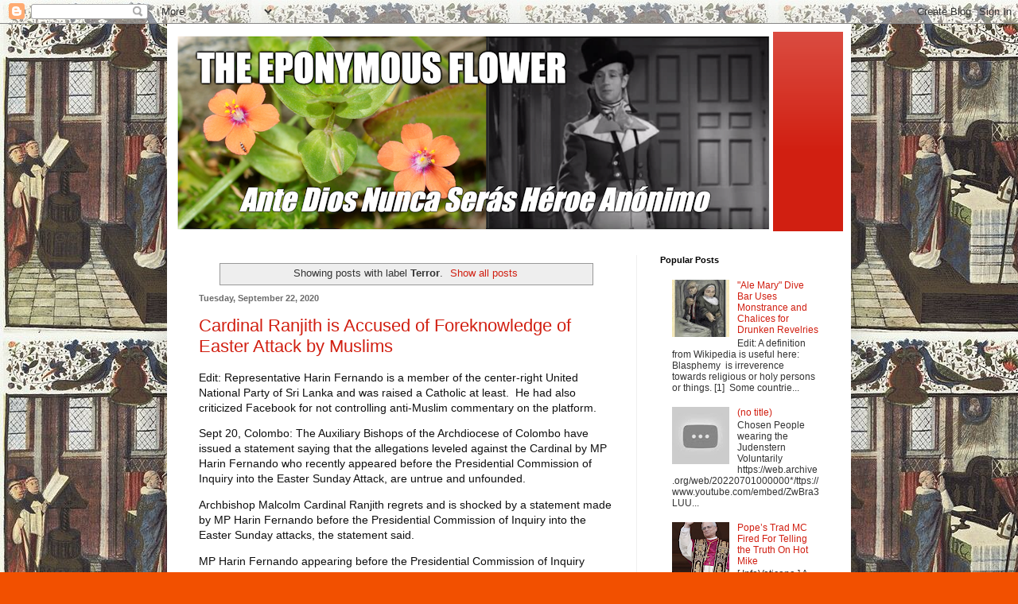

--- FILE ---
content_type: text/html; charset=UTF-8
request_url: https://www.theeponymousflower.com/search/label/Terror?m=0
body_size: 92955
content:
<!DOCTYPE html>
<html class='v2' dir='ltr' lang='en'>
<head>
<link href='https://www.blogger.com/static/v1/widgets/335934321-css_bundle_v2.css' rel='stylesheet' type='text/css'/>
<meta content='width=1100' name='viewport'/>
<meta content='text/html; charset=UTF-8' http-equiv='Content-Type'/>
<meta content='blogger' name='generator'/>
<link href='https://www.theeponymousflower.com/favicon.ico' rel='icon' type='image/x-icon'/>
<link href='https://www.theeponymousflower.com/search/label/Terror' rel='canonical'/>
<link rel="alternate" type="application/atom+xml" title="The Eponymous Flower - Atom" href="https://www.theeponymousflower.com/feeds/posts/default" />
<link rel="alternate" type="application/rss+xml" title="The Eponymous Flower - RSS" href="https://www.theeponymousflower.com/feeds/posts/default?alt=rss" />
<link rel="service.post" type="application/atom+xml" title="The Eponymous Flower - Atom" href="https://www.blogger.com/feeds/4404498638452030181/posts/default" />
<!--Can't find substitution for tag [blog.ieCssRetrofitLinks]-->
<meta content='A Catholic about current affairs in the Catholic Church in Europe and the world.' name='description'/>
<meta content='https://www.theeponymousflower.com/search/label/Terror' property='og:url'/>
<meta content='The Eponymous Flower' property='og:title'/>
<meta content='A Catholic about current affairs in the Catholic Church in Europe and the world.' property='og:description'/>
<title>The Eponymous Flower: Terror</title>
<style id='page-skin-1' type='text/css'><!--
/*
-----------------------------------------------
Blogger Template Style
Name:     Simple
Designer: Blogger
URL:      www.blogger.com
----------------------------------------------- */
/* Content
----------------------------------------------- */
body {
font: normal normal 12px Arial, Tahoma, Helvetica, FreeSans, sans-serif;
color: #333333;
background: #f25000 url(https://blogger.googleusercontent.com/img/a/AVvXsEgVYecmpsPdZcU9sQFfZQhwbRzb_woyTRcwlTiJkFRmrmvDSeUPvtBagK57oOatHQjM8rivsW5mDn3SQeS8j76VcXqmcV-wgbzDKj5bP2sxi08SgaXXBnchHXWX7eUJahPDEexQ1T1cctxLeCSUTW7J0YM8oThMB1HtwO7TC5icQq0-D0fS8_VOf9E2zik=s1600) repeat scroll top left;
padding: 0 40px 40px 40px;
}
html body .region-inner {
min-width: 0;
max-width: 100%;
width: auto;
}
h2 {
font-size: 22px;
}
a:link {
text-decoration:none;
color: #d11f11;
}
a:visited {
text-decoration:none;
color: #8a8a8a;
}
a:hover {
text-decoration:underline;
color: #ff3a04;
}
.body-fauxcolumn-outer .fauxcolumn-inner {
background: transparent none repeat scroll top left;
_background-image: none;
}
.body-fauxcolumn-outer .cap-top {
position: absolute;
z-index: 1;
height: 400px;
width: 100%;
}
.body-fauxcolumn-outer .cap-top .cap-left {
width: 100%;
background: transparent none repeat-x scroll top left;
_background-image: none;
}
.content-outer {
-moz-box-shadow: 0 0 40px rgba(0, 0, 0, .15);
-webkit-box-shadow: 0 0 5px rgba(0, 0, 0, .15);
-goog-ms-box-shadow: 0 0 10px #333333;
box-shadow: 0 0 40px rgba(0, 0, 0, .15);
margin-bottom: 1px;
}
.content-inner {
padding: 10px 10px;
}
.content-inner {
background-color: #ffffff;
}
/* Header
----------------------------------------------- */
.header-outer {
background: #d11f11 url(https://resources.blogblog.com/blogblog/data/1kt/simple/gradients_light.png) repeat-x scroll 0 -400px;
_background-image: none;
}
.Header h1 {
font: normal normal 60px Arial, Tahoma, Helvetica, FreeSans, sans-serif;
color: #ffffff;
text-shadow: 1px 2px 3px rgba(0, 0, 0, .2);
}
.Header h1 a {
color: #ffffff;
}
.Header .description {
font-size: 140%;
color: #ffffff;
}
.header-inner .Header .titlewrapper {
padding: 22px 30px;
}
.header-inner .Header .descriptionwrapper {
padding: 0 30px;
}
/* Tabs
----------------------------------------------- */
.tabs-inner .section:first-child {
border-top: 0 solid #eeeeee;
}
.tabs-inner .section:first-child ul {
margin-top: -0;
border-top: 0 solid #eeeeee;
border-left: 0 solid #eeeeee;
border-right: 0 solid #eeeeee;
}
.tabs-inner .widget ul {
background: #f6f6f6 url(https://resources.blogblog.com/blogblog/data/1kt/simple/gradients_light.png) repeat-x scroll 0 -800px;
_background-image: none;
border-bottom: 1px solid #eeeeee;
margin-top: 0;
margin-left: -30px;
margin-right: -30px;
}
.tabs-inner .widget li a {
display: inline-block;
padding: .6em 1em;
font: normal normal 14px Arial, Tahoma, Helvetica, FreeSans, sans-serif;
color: #9a9a9a;
border-left: 1px solid #ffffff;
border-right: 1px solid #eeeeee;
}
.tabs-inner .widget li:first-child a {
border-left: none;
}
.tabs-inner .widget li.selected a, .tabs-inner .widget li a:hover {
color: #000000;
background-color: #efefef;
text-decoration: none;
}
/* Columns
----------------------------------------------- */
.main-outer {
border-top: 0 solid #efefef;
}
.fauxcolumn-left-outer .fauxcolumn-inner {
border-right: 1px solid #efefef;
}
.fauxcolumn-right-outer .fauxcolumn-inner {
border-left: 1px solid #efefef;
}
/* Headings
----------------------------------------------- */
div.widget > h2,
div.widget h2.title {
margin: 0 0 1em 0;
font: normal bold 11px Arial, Tahoma, Helvetica, FreeSans, sans-serif;
color: #000000;
}
/* Widgets
----------------------------------------------- */
.widget .zippy {
color: #9a9a9a;
text-shadow: 2px 2px 1px rgba(0, 0, 0, .1);
}
.widget .popular-posts ul {
list-style: none;
}
/* Posts
----------------------------------------------- */
h2.date-header {
font: normal bold 11px Arial, Tahoma, Helvetica, FreeSans, sans-serif;
}
.date-header span {
background-color: rgba(46,46,46,0);
color: #6b6b6b;
padding: inherit;
letter-spacing: inherit;
margin: inherit;
}
.main-inner {
padding-top: 30px;
padding-bottom: 30px;
}
.main-inner .column-center-inner {
padding: 0 15px;
}
.main-inner .column-center-inner .section {
margin: 0 15px;
}
.post {
margin: 0 0 25px 0;
}
h3.post-title, .comments h4 {
font: normal normal 22px Arial, Tahoma, Helvetica, FreeSans, sans-serif;
margin: .75em 0 0;
}
.post-body {
font-size: 110%;
line-height: 1.4;
position: relative;
}
.post-body img, .post-body .tr-caption-container, .Profile img, .Image img,
.BlogList .item-thumbnail img {
padding: 2px;
background: #ffffff;
border: 1px solid #efefef;
-moz-box-shadow: 1px 1px 5px rgba(0, 0, 0, .1);
-webkit-box-shadow: 1px 1px 5px rgba(0, 0, 0, .1);
box-shadow: 1px 1px 5px rgba(0, 0, 0, .1);
}
.post-body img, .post-body .tr-caption-container {
padding: 5px;
}
.post-body .tr-caption-container {
color: #6b6b6b;
}
.post-body .tr-caption-container img {
padding: 0;
background: transparent;
border: none;
-moz-box-shadow: 0 0 0 rgba(0, 0, 0, .1);
-webkit-box-shadow: 0 0 0 rgba(0, 0, 0, .1);
box-shadow: 0 0 0 rgba(0, 0, 0, .1);
}
.post-header {
margin: 0 0 1.5em;
line-height: 1.6;
font-size: 90%;
}
.post-footer {
margin: 20px -2px 0;
padding: 5px 10px;
color: #696969;
background-color: #fafafa;
border-bottom: 1px solid #efefef;
line-height: 1.6;
font-size: 90%;
}
#comments .comment-author {
padding-top: 1.5em;
border-top: 1px solid #efefef;
background-position: 0 1.5em;
}
#comments .comment-author:first-child {
padding-top: 0;
border-top: none;
}
.avatar-image-container {
margin: .2em 0 0;
}
#comments .avatar-image-container img {
border: 1px solid #efefef;
}
/* Comments
----------------------------------------------- */
.comments .comments-content .icon.blog-author {
background-repeat: no-repeat;
background-image: url([data-uri]);
}
.comments .comments-content .loadmore a {
border-top: 1px solid #9a9a9a;
border-bottom: 1px solid #9a9a9a;
}
.comments .comment-thread.inline-thread {
background-color: #fafafa;
}
.comments .continue {
border-top: 2px solid #9a9a9a;
}
/* Accents
---------------------------------------------- */
.section-columns td.columns-cell {
border-left: 1px solid #efefef;
}
.blog-pager {
background: transparent none no-repeat scroll top center;
}
.blog-pager-older-link, .home-link,
.blog-pager-newer-link {
background-color: #ffffff;
padding: 5px;
}
.footer-outer {
border-top: 0 dashed #bbbbbb;
}
/* Mobile
----------------------------------------------- */
body.mobile  {
background-size: auto;
}
.mobile .body-fauxcolumn-outer {
background: transparent none repeat scroll top left;
}
.mobile .body-fauxcolumn-outer .cap-top {
background-size: 100% auto;
}
.mobile .content-outer {
-webkit-box-shadow: 0 0 3px rgba(0, 0, 0, .15);
box-shadow: 0 0 3px rgba(0, 0, 0, .15);
}
.mobile .tabs-inner .widget ul {
margin-left: 0;
margin-right: 0;
}
.mobile .post {
margin: 0;
}
.mobile .main-inner .column-center-inner .section {
margin: 0;
}
.mobile .date-header span {
padding: 0.1em 10px;
margin: 0 -10px;
}
.mobile h3.post-title {
margin: 0;
}
.mobile .blog-pager {
background: transparent none no-repeat scroll top center;
}
.mobile .footer-outer {
border-top: none;
}
.mobile .main-inner, .mobile .footer-inner {
background-color: #ffffff;
}
.mobile-index-contents {
color: #333333;
}
.mobile-link-button {
background-color: #d11f11;
}
.mobile-link-button a:link, .mobile-link-button a:visited {
color: #ffffff;
}
.mobile .tabs-inner .section:first-child {
border-top: none;
}
.mobile .tabs-inner .PageList .widget-content {
background-color: #efefef;
color: #000000;
border-top: 1px solid #eeeeee;
border-bottom: 1px solid #eeeeee;
}
.mobile .tabs-inner .PageList .widget-content .pagelist-arrow {
border-left: 1px solid #eeeeee;
}

--></style>
<style id='template-skin-1' type='text/css'><!--
body {
min-width: 860px;
}
.content-outer, .content-fauxcolumn-outer, .region-inner {
min-width: 860px;
max-width: 860px;
_width: 860px;
}
.main-inner .columns {
padding-left: 0px;
padding-right: 260px;
}
.main-inner .fauxcolumn-center-outer {
left: 0px;
right: 260px;
/* IE6 does not respect left and right together */
_width: expression(this.parentNode.offsetWidth -
parseInt("0px") -
parseInt("260px") + 'px');
}
.main-inner .fauxcolumn-left-outer {
width: 0px;
}
.main-inner .fauxcolumn-right-outer {
width: 260px;
}
.main-inner .column-left-outer {
width: 0px;
right: 100%;
margin-left: -0px;
}
.main-inner .column-right-outer {
width: 260px;
margin-right: -260px;
}
#layout {
min-width: 0;
}
#layout .content-outer {
min-width: 0;
width: 800px;
}
#layout .region-inner {
min-width: 0;
width: auto;
}
body#layout div.add_widget {
padding: 8px;
}
body#layout div.add_widget a {
margin-left: 32px;
}
--></style>
<style>
    body {background-image:url(https\:\/\/blogger.googleusercontent.com\/img\/a\/AVvXsEgVYecmpsPdZcU9sQFfZQhwbRzb_woyTRcwlTiJkFRmrmvDSeUPvtBagK57oOatHQjM8rivsW5mDn3SQeS8j76VcXqmcV-wgbzDKj5bP2sxi08SgaXXBnchHXWX7eUJahPDEexQ1T1cctxLeCSUTW7J0YM8oThMB1HtwO7TC5icQq0-D0fS8_VOf9E2zik=s1600);}
    
@media (max-width: 200px) { body {background-image:url(https\:\/\/blogger.googleusercontent.com\/img\/a\/AVvXsEgVYecmpsPdZcU9sQFfZQhwbRzb_woyTRcwlTiJkFRmrmvDSeUPvtBagK57oOatHQjM8rivsW5mDn3SQeS8j76VcXqmcV-wgbzDKj5bP2sxi08SgaXXBnchHXWX7eUJahPDEexQ1T1cctxLeCSUTW7J0YM8oThMB1HtwO7TC5icQq0-D0fS8_VOf9E2zik=w200);}}
@media (max-width: 400px) and (min-width: 201px) { body {background-image:url(https\:\/\/blogger.googleusercontent.com\/img\/a\/AVvXsEgVYecmpsPdZcU9sQFfZQhwbRzb_woyTRcwlTiJkFRmrmvDSeUPvtBagK57oOatHQjM8rivsW5mDn3SQeS8j76VcXqmcV-wgbzDKj5bP2sxi08SgaXXBnchHXWX7eUJahPDEexQ1T1cctxLeCSUTW7J0YM8oThMB1HtwO7TC5icQq0-D0fS8_VOf9E2zik=w400);}}
@media (max-width: 800px) and (min-width: 401px) { body {background-image:url(https\:\/\/blogger.googleusercontent.com\/img\/a\/AVvXsEgVYecmpsPdZcU9sQFfZQhwbRzb_woyTRcwlTiJkFRmrmvDSeUPvtBagK57oOatHQjM8rivsW5mDn3SQeS8j76VcXqmcV-wgbzDKj5bP2sxi08SgaXXBnchHXWX7eUJahPDEexQ1T1cctxLeCSUTW7J0YM8oThMB1HtwO7TC5icQq0-D0fS8_VOf9E2zik=w800);}}
@media (max-width: 1200px) and (min-width: 801px) { body {background-image:url(https\:\/\/blogger.googleusercontent.com\/img\/a\/AVvXsEgVYecmpsPdZcU9sQFfZQhwbRzb_woyTRcwlTiJkFRmrmvDSeUPvtBagK57oOatHQjM8rivsW5mDn3SQeS8j76VcXqmcV-wgbzDKj5bP2sxi08SgaXXBnchHXWX7eUJahPDEexQ1T1cctxLeCSUTW7J0YM8oThMB1HtwO7TC5icQq0-D0fS8_VOf9E2zik=w1200);}}
/* Last tag covers anything over one higher than the previous max-size cap. */
@media (min-width: 1201px) { body {background-image:url(https\:\/\/blogger.googleusercontent.com\/img\/a\/AVvXsEgVYecmpsPdZcU9sQFfZQhwbRzb_woyTRcwlTiJkFRmrmvDSeUPvtBagK57oOatHQjM8rivsW5mDn3SQeS8j76VcXqmcV-wgbzDKj5bP2sxi08SgaXXBnchHXWX7eUJahPDEexQ1T1cctxLeCSUTW7J0YM8oThMB1HtwO7TC5icQq0-D0fS8_VOf9E2zik=w1600);}}
  </style>
<link href='https://www.blogger.com/dyn-css/authorization.css?targetBlogID=4404498638452030181&amp;zx=aa535b46-ef31-4817-a732-c69eb44644a6' media='none' onload='if(media!=&#39;all&#39;)media=&#39;all&#39;' rel='stylesheet'/><noscript><link href='https://www.blogger.com/dyn-css/authorization.css?targetBlogID=4404498638452030181&amp;zx=aa535b46-ef31-4817-a732-c69eb44644a6' rel='stylesheet'/></noscript>
<meta name='google-adsense-platform-account' content='ca-host-pub-1556223355139109'/>
<meta name='google-adsense-platform-domain' content='blogspot.com'/>

<!-- data-ad-client=ca-pub-5423266939208228 -->

</head>
<body class='loading variant-bold'>
<div class='navbar section' id='navbar' name='Navbar'><div class='widget Navbar' data-version='1' id='Navbar1'><script type="text/javascript">
    function setAttributeOnload(object, attribute, val) {
      if(window.addEventListener) {
        window.addEventListener('load',
          function(){ object[attribute] = val; }, false);
      } else {
        window.attachEvent('onload', function(){ object[attribute] = val; });
      }
    }
  </script>
<div id="navbar-iframe-container"></div>
<script type="text/javascript" src="https://apis.google.com/js/platform.js"></script>
<script type="text/javascript">
      gapi.load("gapi.iframes:gapi.iframes.style.bubble", function() {
        if (gapi.iframes && gapi.iframes.getContext) {
          gapi.iframes.getContext().openChild({
              url: 'https://www.blogger.com/navbar/4404498638452030181?origin\x3dhttps://www.theeponymousflower.com',
              where: document.getElementById("navbar-iframe-container"),
              id: "navbar-iframe"
          });
        }
      });
    </script><script type="text/javascript">
(function() {
var script = document.createElement('script');
script.type = 'text/javascript';
script.src = '//pagead2.googlesyndication.com/pagead/js/google_top_exp.js';
var head = document.getElementsByTagName('head')[0];
if (head) {
head.appendChild(script);
}})();
</script>
</div></div>
<div itemscope='itemscope' itemtype='http://schema.org/Blog' style='display: none;'>
<meta content='The Eponymous Flower' itemprop='name'/>
<meta content='A Catholic about current affairs in the Catholic Church in Europe and the world.' itemprop='description'/>
</div>
<div class='body-fauxcolumns'>
<div class='fauxcolumn-outer body-fauxcolumn-outer'>
<div class='cap-top'>
<div class='cap-left'></div>
<div class='cap-right'></div>
</div>
<div class='fauxborder-left'>
<div class='fauxborder-right'></div>
<div class='fauxcolumn-inner'>
</div>
</div>
<div class='cap-bottom'>
<div class='cap-left'></div>
<div class='cap-right'></div>
</div>
</div>
</div>
<div class='content'>
<div class='content-fauxcolumns'>
<div class='fauxcolumn-outer content-fauxcolumn-outer'>
<div class='cap-top'>
<div class='cap-left'></div>
<div class='cap-right'></div>
</div>
<div class='fauxborder-left'>
<div class='fauxborder-right'></div>
<div class='fauxcolumn-inner'>
</div>
</div>
<div class='cap-bottom'>
<div class='cap-left'></div>
<div class='cap-right'></div>
</div>
</div>
</div>
<div class='content-outer'>
<div class='content-cap-top cap-top'>
<div class='cap-left'></div>
<div class='cap-right'></div>
</div>
<div class='fauxborder-left content-fauxborder-left'>
<div class='fauxborder-right content-fauxborder-right'></div>
<div class='content-inner'>
<header>
<div class='header-outer'>
<div class='header-cap-top cap-top'>
<div class='cap-left'></div>
<div class='cap-right'></div>
</div>
<div class='fauxborder-left header-fauxborder-left'>
<div class='fauxborder-right header-fauxborder-right'></div>
<div class='region-inner header-inner'>
<div class='header section' id='header' name='Header'><div class='widget Header' data-version='1' id='Header1'>
<div id='header-inner'>
<a href='https://www.theeponymousflower.com/?m=0' style='display: block'>
<img alt='The Eponymous Flower' height='251px; ' id='Header1_headerimg' src='https://blogger.googleusercontent.com/img/a/AVvXsEhDHkjsC3YrXnlByUYeJlX5PFEp0MBwtmyZY_CaiBI4gWhEV_-lkBsivObKYVx6Ha59Cn8PYqy_rrfKcG78TiIVnLe3cvgPBZKuvFPmKF-lgtE-COKftLXzLUZ5TnC-Y-Rijf0gJ1xBkqW4bnGe69FgUWPaY4aTDwaHP4bJyIRKmJ-7m_rvHJdJOhxItkA=s752' style='display: block' width='752px; '/>
</a>
</div>
</div></div>
</div>
</div>
<div class='header-cap-bottom cap-bottom'>
<div class='cap-left'></div>
<div class='cap-right'></div>
</div>
</div>
</header>
<div class='tabs-outer'>
<div class='tabs-cap-top cap-top'>
<div class='cap-left'></div>
<div class='cap-right'></div>
</div>
<div class='fauxborder-left tabs-fauxborder-left'>
<div class='fauxborder-right tabs-fauxborder-right'></div>
<div class='region-inner tabs-inner'>
<div class='tabs no-items section' id='crosscol' name='Cross-Column'></div>
<div class='tabs no-items section' id='crosscol-overflow' name='Cross-Column 2'></div>
</div>
</div>
<div class='tabs-cap-bottom cap-bottom'>
<div class='cap-left'></div>
<div class='cap-right'></div>
</div>
</div>
<div class='main-outer'>
<div class='main-cap-top cap-top'>
<div class='cap-left'></div>
<div class='cap-right'></div>
</div>
<div class='fauxborder-left main-fauxborder-left'>
<div class='fauxborder-right main-fauxborder-right'></div>
<div class='region-inner main-inner'>
<div class='columns fauxcolumns'>
<div class='fauxcolumn-outer fauxcolumn-center-outer'>
<div class='cap-top'>
<div class='cap-left'></div>
<div class='cap-right'></div>
</div>
<div class='fauxborder-left'>
<div class='fauxborder-right'></div>
<div class='fauxcolumn-inner'>
</div>
</div>
<div class='cap-bottom'>
<div class='cap-left'></div>
<div class='cap-right'></div>
</div>
</div>
<div class='fauxcolumn-outer fauxcolumn-left-outer'>
<div class='cap-top'>
<div class='cap-left'></div>
<div class='cap-right'></div>
</div>
<div class='fauxborder-left'>
<div class='fauxborder-right'></div>
<div class='fauxcolumn-inner'>
</div>
</div>
<div class='cap-bottom'>
<div class='cap-left'></div>
<div class='cap-right'></div>
</div>
</div>
<div class='fauxcolumn-outer fauxcolumn-right-outer'>
<div class='cap-top'>
<div class='cap-left'></div>
<div class='cap-right'></div>
</div>
<div class='fauxborder-left'>
<div class='fauxborder-right'></div>
<div class='fauxcolumn-inner'>
</div>
</div>
<div class='cap-bottom'>
<div class='cap-left'></div>
<div class='cap-right'></div>
</div>
</div>
<!-- corrects IE6 width calculation -->
<div class='columns-inner'>
<div class='column-center-outer'>
<div class='column-center-inner'>
<div class='main section' id='main' name='Main'><div class='widget Blog' data-version='1' id='Blog1'>
<div class='blog-posts hfeed'>
<div class='status-msg-wrap'>
<div class='status-msg-body'>
Showing posts with label <b>Terror</b>. <a href="https://www.theeponymousflower.com/">Show all posts</a>
</div>
<div class='status-msg-border'>
<div class='status-msg-bg'>
<div class='status-msg-hidden'>Showing posts with label <b>Terror</b>. <a href="https://www.theeponymousflower.com/">Show all posts</a></div>
</div>
</div>
</div>
<div style='clear: both;'></div>

          <div class="date-outer">
        
<h2 class='date-header'><span>Tuesday, September 22, 2020</span></h2>

          <div class="date-posts">
        
<div class='post-outer'>
<div class='post hentry uncustomized-post-template' itemprop='blogPost' itemscope='itemscope' itemtype='http://schema.org/BlogPosting'>
<meta content='4404498638452030181' itemprop='blogId'/>
<meta content='5206764902646682976' itemprop='postId'/>
<a name='5206764902646682976'></a>
<h3 class='post-title entry-title' itemprop='name'>
<a href='https://www.theeponymousflower.com/2020/09/cardinal-ranjith-is-accused-of.html?m=0'>Cardinal Ranjith is Accused of Foreknowledge of Easter Attack by Muslims</a>
</h3>
<div class='post-header'>
<div class='post-header-line-1'></div>
</div>
<div class='post-body entry-content' id='post-body-5206764902646682976' itemprop='articleBody'>
<p><span style="background-color: white; color: #0f0f0f; font-family: Verdana, Arial; font-size: 14px;">Edit: Representative Harin Fernando is a member of the center-right United National Party of Sri Lanka and was raised a Catholic at least.&nbsp; He had also criticized Facebook for not controlling anti-Muslim commentary on the platform.</span></p><p><span style="background-color: white; color: #0f0f0f; font-family: Verdana, Arial; font-size: 14px;">Sept 20, Colombo: The Auxiliary Bishops of the Archdiocese of Colombo have issued a statement saying that the allegations leveled against the Cardinal by MP Harin Fernando who recently appeared before the Presidential Commission of Inquiry into the Easter Sunday Attack, are untrue and unfounded.</span></p><p style="background-color: white; color: #0f0f0f; font-family: Verdana, Arial; font-size: 14px;">Archbishop Malcolm Cardinal Ranjith regrets and is shocked by a statement made by MP Harin Fernando before the Presidential Commission of Inquiry into the Easter Sunday attacks, the statement said.</p><p style="background-color: white; color: #0f0f0f; font-family: Verdana, Arial; font-size: 14px;">MP Harin Fernando appearing before the Presidential Commission of Inquiry investigating the Easter Sunday Attacks on the 16th of this month stated that the Archbishop had not conducted a Mass in a public church on the Easter Sunday morning when the tragedy took place, and that he had not held the Mass because he was aware of the impending danger.</p><p style="background-color: white; color: #0f0f0f; font-family: Verdana, Arial; font-size: 14px;"><a href="http://Link...">Link...</a></p><p style="background-color: white; color: #0f0f0f; font-family: Verdana, Arial; font-size: 14px;"><br /></p><p style="background-color: white; color: #0f0f0f; font-family: Verdana, Arial; font-size: 14px;">AMDG</p>
<div style='clear: both;'></div>
</div>
<div class='post-footer'>
<div class='post-footer-line post-footer-line-1'>
<span class='post-author vcard'>
Posted by
<span class='fn' itemprop='author' itemscope='itemscope' itemtype='http://schema.org/Person'>
<meta content='https://www.blogger.com/profile/16015531337154301560' itemprop='url'/>
<a class='g-profile' href='https://www.blogger.com/profile/16015531337154301560' rel='author' title='author profile'>
<span itemprop='name'>Tancred</span>
</a>
</span>
</span>
<span class='post-timestamp'>
at
<meta content='https://www.theeponymousflower.com/2020/09/cardinal-ranjith-is-accused-of.html' itemprop='url'/>
<a class='timestamp-link' href='https://www.theeponymousflower.com/2020/09/cardinal-ranjith-is-accused-of.html?m=0' rel='bookmark' title='permanent link'><abbr class='published' itemprop='datePublished' title='2020-09-22T07:04:00-07:00'>7:04&#8239;AM</abbr></a>
</span>
<span class='post-comment-link'>
<a class='comment-link' href='https://www.blogger.com/comment/fullpage/post/4404498638452030181/5206764902646682976' onclick=''>
4 comments:
  </a>
</span>
<span class='post-icons'>
<span class='item-action'>
<a href='https://www.blogger.com/email-post/4404498638452030181/5206764902646682976' title='Email Post'>
<img alt='' class='icon-action' height='13' src='https://resources.blogblog.com/img/icon18_email.gif' width='18'/>
</a>
</span>
<span class='item-control blog-admin pid-1588567348'>
<a href='https://www.blogger.com/post-edit.g?blogID=4404498638452030181&postID=5206764902646682976&from=pencil' title='Edit Post'>
<img alt='' class='icon-action' height='18' src='https://resources.blogblog.com/img/icon18_edit_allbkg.gif' width='18'/>
</a>
</span>
</span>
<div class='post-share-buttons goog-inline-block'>
<a class='goog-inline-block share-button sb-email' href='https://www.blogger.com/share-post.g?blogID=4404498638452030181&postID=5206764902646682976&target=email' target='_blank' title='Email This'><span class='share-button-link-text'>Email This</span></a><a class='goog-inline-block share-button sb-blog' href='https://www.blogger.com/share-post.g?blogID=4404498638452030181&postID=5206764902646682976&target=blog' onclick='window.open(this.href, "_blank", "height=270,width=475"); return false;' target='_blank' title='BlogThis!'><span class='share-button-link-text'>BlogThis!</span></a><a class='goog-inline-block share-button sb-twitter' href='https://www.blogger.com/share-post.g?blogID=4404498638452030181&postID=5206764902646682976&target=twitter' target='_blank' title='Share to X'><span class='share-button-link-text'>Share to X</span></a><a class='goog-inline-block share-button sb-facebook' href='https://www.blogger.com/share-post.g?blogID=4404498638452030181&postID=5206764902646682976&target=facebook' onclick='window.open(this.href, "_blank", "height=430,width=640"); return false;' target='_blank' title='Share to Facebook'><span class='share-button-link-text'>Share to Facebook</span></a><a class='goog-inline-block share-button sb-pinterest' href='https://www.blogger.com/share-post.g?blogID=4404498638452030181&postID=5206764902646682976&target=pinterest' target='_blank' title='Share to Pinterest'><span class='share-button-link-text'>Share to Pinterest</span></a>
</div>
</div>
<div class='post-footer-line post-footer-line-2'>
<span class='post-labels'>
Labels:
<a href='https://www.theeponymousflower.com/search/label/Cardinal%20Ranjith?m=0' rel='tag'>Cardinal Ranjith</a>,
<a href='https://www.theeponymousflower.com/search/label/Islam?m=0' rel='tag'>Islam</a>,
<a href='https://www.theeponymousflower.com/search/label/Religion%20of%20Peace?m=0' rel='tag'>Religion of Peace</a>,
<a href='https://www.theeponymousflower.com/search/label/Sri%20Lanka?m=0' rel='tag'>Sri Lanka</a>,
<a href='https://www.theeponymousflower.com/search/label/Terror?m=0' rel='tag'>Terror</a>
</span>
</div>
<div class='post-footer-line post-footer-line-3'>
<span class='post-location'>
</span>
</div>
</div>
</div>
</div>

          </div></div>
        

          <div class="date-outer">
        
<h2 class='date-header'><span>Wednesday, October 24, 2018</span></h2>

          <div class="date-posts">
        
<div class='post-outer'>
<div class='post hentry uncustomized-post-template' itemprop='blogPost' itemscope='itemscope' itemtype='http://schema.org/BlogPosting'>
<meta content='https://blogger.googleusercontent.com/img/b/R29vZ2xl/AVvXsEitw9TnxGLyB1WkRceLj4hyl8SKh-P5WnlznUAHC3CUEBUJUB1TrVjHcu7Zt6ayLaml49afs57XzoRraE3VinFtzqYsBs-qQ4Wecw31Bo9esg3zdqafURp2heENWe9dYD1y0UUQKW-7OQs/s320/Enrique-Angelelli.jpg' itemprop='image_url'/>
<meta content='4404498638452030181' itemprop='blogId'/>
<meta content='8585217834743208148' itemprop='postId'/>
<a name='8585217834743208148'></a>
<h3 class='post-title entry-title' itemprop='name'>
<a href='https://www.theeponymousflower.com/2018/10/pope-canonizes-terrorist-marxist-bishop.html?m=0'>Pope to Canonize Terrorist Marxist Bishop and Marxism</a>
</h3>
<div class='post-header'>
<div class='post-header-line-1'></div>
</div>
<div class='post-body entry-content' id='post-body-8585217834743208148' itemprop='articleBody'>
<div class="separator" style="clear: both; text-align: center;">
<a href="https://blogger.googleusercontent.com/img/b/R29vZ2xl/AVvXsEitw9TnxGLyB1WkRceLj4hyl8SKh-P5WnlznUAHC3CUEBUJUB1TrVjHcu7Zt6ayLaml49afs57XzoRraE3VinFtzqYsBs-qQ4Wecw31Bo9esg3zdqafURp2heENWe9dYD1y0UUQKW-7OQs/s1600/Enrique-Angelelli.jpg" imageanchor="1" style="margin-left: 1em; margin-right: 1em;"><img border="0" data-original-height="381" data-original-width="899" height="135" src="https://blogger.googleusercontent.com/img/b/R29vZ2xl/AVvXsEitw9TnxGLyB1WkRceLj4hyl8SKh-P5WnlznUAHC3CUEBUJUB1TrVjHcu7Zt6ayLaml49afs57XzoRraE3VinFtzqYsBs-qQ4Wecw31Bo9esg3zdqafURp2heENWe9dYD1y0UUQKW-7OQs/s320/Enrique-Angelelli.jpg" width="320" /></a></div>
<b><span style="font-size: x-small;"><span class="notranslate">Enrique Angelelli: a disquieting beatification despite a dubious background and with an ideological stale smell.</span></span></b><br />
<span class="notranslate">&nbsp;</span> <br />
<span class="notranslate"> (Rome) It had already become apparent and some had feared that the Argentine Bishop Angelelli would be beatified.</span> <span class="notranslate"> The train of dubious canonizations continues unabated.</span> <span id="more-82419"></span><br />
<ins data-revive-id="98b141c09ad04adb94826b848cef2acb" data-revive-loaded="1" data-revive-seq="0" data-revive-zoneid="2" id="revive-0-0" style="text-decoration: none;"></ins><br />
<ins data-revive-id="98b141c09ad04adb94826b848cef2acb" data-revive-loaded="1" data-revive-seq="0" data-revive-zoneid="2" id="revive-0-0" style="text-decoration: none;"></ins><br />
<div class="mh-content-ad">
<ins data-revive-id="98b141c09ad04adb94826b848cef2acb" data-revive-loaded="1" data-revive-seq="0" data-revive-zoneid="2" id="revive-0-0" style="text-decoration: none;"><center>
<div id="beacon_f1c6fed523" style="left: 0px; position: absolute; top: 0px; visibility: hidden;">
<img alt="" height="0" src="https://adserver.jens-falk.de/www/delivery/lg.php?bannerid=3&amp;campaignid=2&amp;zoneid=2&amp;loc=https%3A%2F%2Ftranslate.googleusercontent.com%2Ftranslate_c%3Fdepth%3D1%26hl%3Den%26prev%3Dsearch%26rurl%3Dtranslate.google.com%26sl%3Dde%26sp%3Dnmt4%26u%3Dhttps%3A%2F%2Fkatholisches.info%2F2018%2F10%2F24%2Fangelelli-die-neue-kategorie-der-politischen-maertyrer%2F%26xid%3D17259%2C15700021%2C15700043%2C15700124%2C15700149%2C15700186%2C15700190%2C15700201%2C15700214%2C15700230%26usg%3DALkJrhiXKaGTKnPyhQTJ9XEN2lIIrGOwAQ&amp;cb=f1c6fed523" style="height: 0px; width: 0px;" width="0" /></div>
<br />
</center>
</ins></div>
<span class="notranslate"> On October 17, the <a href="https://translate.googleusercontent.com/translate_c?depth=1&amp;hl=en&amp;prev=search&amp;rurl=translate.google.com&amp;sl=de&amp;sp=nmt4&amp;u=https://katholisches.info/2018/10/15/turbulenter-amstantritt-fuer-den-neuen-substituten-des-kardinalstaatssekretaers/&amp;xid=17259,15700021,15700043,15700124,15700149,15700186,15700190,15700201,15700214,15700230&amp;usg=ALkJrhgfrQp1beCDfJwNvj_G8ZSExb83vw">new substitute of</a>
 the Cardinal Secretary of State, the Vatican diplomat and Archbishop 
Edgar Peña, signed a letter (Protocol No. 423.517) as one of his first 
acts, appointing Msgr. Marcelo Colombo, emeritus bishop of La Rioja, the
 date for the beatification of Bishop Enrico Angelelli Carletti, former 
Bishop of La Rioja.</span> <br />
<blockquote>
<span class="notranslate">
 "It is my pleasure to inform you that the Holy Father grants that the 
celebration of the beatification rite of the Reverend Servant of God, 
Enrico Angelelli Carletti, Bishop of La Rioja, will take place in this 
city on Saturday, April 27, 2019. "</span> </blockquote>
<span class="notranslate"> The Pope will not attend in person, but will be represented by Cardinal Angelo Becciu, Prefect of the <i>Congregation of</i> the <i>Congregation of</i> the <i>Causes</i> of Peña, as a substitute in the State Secretariat.</span> <br />
<h3>
 <span class="notranslate"> Who was Bishop Enrico Angelelli Carletti?</span> </h3>
<br />
<figure class="wp-caption alignleft" id="attachment_82423" style="width: 213px;"> <div class="separator" style="clear: both; text-align: center;">
<a href="https://blogger.googleusercontent.com/img/b/R29vZ2xl/AVvXsEjPfegaKSpheAFn4T13KWSS9-0kXYKhkBt8jQXfoi3wWmxqXLDabOyo5I-0cPr17MYjPscJCTlVhbA9Li8NWPGLXs0ksbCO2IlGYoldX0WRkfQDu2Fv0cUmX82Wn_0S2eK1RD-Eg5AmiAM/s1600/Seligsprechung-Angelelli-213x300.jpg" imageanchor="1" style="margin-left: 1em; margin-right: 1em;"><img border="0" data-original-height="300" data-original-width="213" src="https://blogger.googleusercontent.com/img/b/R29vZ2xl/AVvXsEjPfegaKSpheAFn4T13KWSS9-0kXYKhkBt8jQXfoi3wWmxqXLDabOyo5I-0cPr17MYjPscJCTlVhbA9Li8NWPGLXs0ksbCO2IlGYoldX0WRkfQDu2Fv0cUmX82Wn_0S2eK1RD-Eg5AmiAM/s1600/Seligsprechung-Angelelli-213x300.jpg" /></a></div>
<figcaption class="wp-caption-text"><span style="font-size: x-small;"><b> <span class="notranslate"> Beatification of Angelelli</span></b></span> </figcaption></figure> <span class="notranslate">
 Bishop Angelelli was a representative of Marxist liberation theology, 
who had had friendly contacts with the Communist Eastern Bloc since the 
1950s, particularly the <i>Pax Movement</i>, which infiltrated the Catholic Church on behalf of the regime.</span> <span class="notranslate"> Since the 60s, he was closely associated with the left-wing terrorist movement <i>Montoneros</i>.</span> <span class="notranslate">
 The Montoneros were part of left-wing extremism that was radicalizing 
and seeking a violent seizure of power in Argentina, as was attempted in
 many Latin American countries by communist revolutionary movements with
 Soviet and Cuban support.</span> <span class="notranslate"> The result was terror and counter-terror, with - this is an Argentine feature - right and left Peronists faced each other as enemies.</span> <span class="notranslate"> When terror threatened to overthrow the country, the military intervened to restore order, as the generals declared in 1961.</span><br />
<span class="notranslate">&nbsp;</span> <br />
<span class="notranslate"> Not only did the dubious left-wing orientation make Angelelli a controversial Church leader during his lifetime, he was described</span><span class="notranslate"> a contemporary pamphlet:</span> <br />
<blockquote>
<span class="notranslate"> "Anyone who thinks like a Marxist and speaks like a Marxist is also a Marxist!"</span> </blockquote>
<h3>
 <span class="notranslate"> Doubtful circumstances of death</span> </h3>
<span class="notranslate"> Doubtful are the circumstances of his death.</span> <span class="notranslate">
 Officially, he died in a tragic traffic accident, most likely due to a 
mistake made by his companion, another liberation theologian and priest <i>belonging to</i> the left-wing <i>Third World Priestly</i> movement supported by Angelelli.</span> <span class="notranslate"> His passenger said that he could no longer remember the accident.</span> <span class="notranslate"> He quit the priesthood shortly thereafter.</span> <br />
<br />
<figure class="wp-caption alignleft" id="attachment_82421" style="width: 300px;">  <div class="separator" style="clear: both; text-align: center;">
<a href="https://blogger.googleusercontent.com/img/b/R29vZ2xl/AVvXsEimfVfbJqebm_G8LPt1Q2GQQO0VZ6GJo36bMAH8m_grMZfZZFu4TF6MZ5tSegdiB-Iu-42n0fHwqamIHRF8MYC3_xxdiF6o-1edom5GEOF5TN0yz2gyA8GBTFpDxdoyv4bEF2NILOaSHWw/s1600/Kritik-an-Agelelli-ein-Marxist-300x173.jpg" imageanchor="1" style="margin-left: 1em; margin-right: 1em;"><img border="0" data-original-height="173" data-original-width="300" src="https://blogger.googleusercontent.com/img/b/R29vZ2xl/AVvXsEimfVfbJqebm_G8LPt1Q2GQQO0VZ6GJo36bMAH8m_grMZfZZFu4TF6MZ5tSegdiB-Iu-42n0fHwqamIHRF8MYC3_xxdiF6o-1edom5GEOF5TN0yz2gyA8GBTFpDxdoyv4bEF2NILOaSHWw/s1600/Kritik-an-Agelelli-ein-Marxist-300x173.jpg" /></a></div>
<figcaption class="wp-caption-text"> <span class="notranslate"> <span style="font-size: x-small;"><b>"Who thinks and speaks like a Marxist is also a Marxist"</b></span></span> </figcaption></figure> <span class="notranslate">
 Several years after the death of Angelelli, another Marxist priest, the
 Capuchin Antonio Puigjané, suddenly declared that the bishop had 
actually been assassinated.</span> <span class="notranslate"> The order was given by the then military dictatorship.</span> <span class="notranslate"> Since then, he has been diligently elaborating on the myth of the murdered "Bishop of the Poor."</span><br />
<span class="notranslate">&nbsp;</span> <br />
<span class="notranslate">
 Puigjané himself hit the headlines as a left-wing terrorist, as he 
wanted to topple even then in 1988, five years after the end of the 
military dictatorship, the already democratic government of Raul 
Alfonsin.</span><br />
<span class="notranslate">&nbsp;</span> <br />
<span class="notranslate">
 There were no lack of circles in Argentina and in Western Europe, inside
 and outside the Church, who willingly jumped on this unusual move and 
indignantly denounced any involvement of the hated military regime as 
fact, although no evidence could be presented for such a daring 
assertion.</span> <span class="notranslate">None of the eyewitnesses of the accident and at the accident testified to anything like this.</span><br />
<span class="notranslate">&nbsp;</span> <br />
<span class="notranslate">
 Under quite different political auspices - meanwhile, in Argentina, under the
 moderate left-wing Peronists - the case of the traffic accident was reopened 38 
years later and two leading military figures were convicted without concrete 
evidence, as the principals of an assassination attempt.</span> <span class="notranslate"> In the same period, the ex-Capuchin Puigjané was pardoned prematurely, although his terrorist attack had cost eleven lives.</span><br />
<span class="notranslate">&nbsp;</span> <br />
<span class="notranslate"> The issue is still controversial in Argentina.</span> <span class="notranslate">
 Critics speak of a political process, which served less the truth, but 
to the settling of old scores (see to Angelelli, the situation 
in Argentina and left myths: <a href="https://translate.googleusercontent.com/translate_c?depth=1&amp;hl=en&amp;prev=search&amp;rurl=translate.google.com&amp;sl=de&amp;sp=nmt4&amp;u=https://katholisches.info/2018/08/07/die-ungleichen-maertyrer/&amp;xid=17259,15700021,15700043,15700124,15700149,15700186,15700190,15700201,15700214,15700230&amp;usg=ALkJrhjPh84FV2ahDEqISqX5AkcziwhguQ">The Unequal "Martyrs"</a> ).</span> <br />
<h3>
 <span class="notranslate"> Did Angelelli die in odium fidei?</span> </h3>
<span class="notranslate">
 However, whether a traffic accident or assassination, neither in one 
case or the other are there indications that the death of Angelelli 
occurred <i>in odium fidei</i>.</span> <span class="notranslate"> But hatred of faith is a prerequisite for recognizing a death brought on as a martyrdom for Christ.</span> <br />
<br />
<figure class="wp-caption alignleft" id="attachment_82425" style="width: 300px;"> <div class="separator" style="clear: both; text-align: center;">
<a href="https://blogger.googleusercontent.com/img/b/R29vZ2xl/AVvXsEiQ6VGO9AU-6Hbpm1UuY6eWeg3OpurrwQXYo7Q10Yc0TVCCyfj80iqfSFutbJ9ZqnbtxD_OX3b0km_4G1_jdecwhkPnN01FQ6gws0Tyt0Uo6mkf6TIokEDV2Eqcye0-CQKybvbXrknfMvo/s1600/angelelli0056-la-ri-60547937-large-300x219.jpg" imageanchor="1" style="margin-left: 1em; margin-right: 1em;"><img border="0" data-original-height="219" data-original-width="300" src="https://blogger.googleusercontent.com/img/b/R29vZ2xl/AVvXsEiQ6VGO9AU-6Hbpm1UuY6eWeg3OpurrwQXYo7Q10Yc0TVCCyfj80iqfSFutbJ9ZqnbtxD_OX3b0km_4G1_jdecwhkPnN01FQ6gws0Tyt0Uo6mkf6TIokEDV2Eqcye0-CQKybvbXrknfMvo/s1600/angelelli0056-la-ri-60547937-large-300x219.jpg" /></a></div>
<figcaption class="wp-caption-text"> <span class="notranslate"> <span style="font-size: x-small;"><b>Angelelli, a leftist taboo</b></span></span> </figcaption></figure> <span class="notranslate"> After Francis had declared Pope John XXIII.</span> <span class="notranslate">an unmiraculous saint, no less doubtfully, he declared the death of Bishop Angelelli an assassination and the bishop as a martyr.</span> <span class="notranslate">
 The recognition of his death as martyrdom shortens namely the lengthy 
path of the beatification process, since no miracle is needed.</span><br />
<span class="notranslate">&nbsp;</span> <br />
<span class="notranslate">
 With the miraculous beatification of Bishop Angelelli by an event, 
whether a traffic accident or assassination, which is reinterpreted to 
be a martyrdom, Pope Francis is creating a new, questionable category of 
"political martyrs."</span><br />
<span class="notranslate">&nbsp;</span> <br />
<span class="notranslate"> Last August, another Argentine archbishop, Msgr. Hector Aguer, broke <a href="https://translate.googleusercontent.com/translate_c?depth=1&amp;hl=en&amp;prev=search&amp;rurl=translate.google.com&amp;sl=de&amp;sp=nmt4&amp;u=https://katholisches.info/2018/08/14/erzbischof-hector-aguer-bricht-das-tabu-angelelli/&amp;xid=17259,15700021,15700043,15700124,15700149,15700186,15700190,15700201,15700214,15700230&amp;usg=ALkJrhiPiFKRN9HumqxTQHymIyeqGKdDcQ">the Angelelli taboo</a> .</span> <span class="notranslate">
 He asked why not a contemporary of Angelelli, the Catholic intellectual
 Carlos Alberto Sacheri, to be beatified, who really became a victim of 
terrorism, but of Marxist terrorism.</span> <span class="notranslate"> Sacheri was executed in front of his own children.</span> <span class="notranslate"> He had previously pointed out and criticized the Communist infiltration of the Catholic Church with a book.</span><br />
<span class="notranslate">&nbsp;</span> <br />
<span class="notranslate"> But in this, the political left is always blind.</span> <span class="notranslate"> Meanwhile, the Church leadership seems to have become blind.</span><br />
<span class="notranslate">&nbsp;</span> <br />
<span class="notranslate"> What conclusion can be drawn from Pope Francis' unusual approach?</span> <br />
<br />
<span class="notranslate">Probably only one: The confirmation of a long-standing suspicion that 
the obstinate, Argentine Pope wants to canonise a disturbing, highly 
politicized and long-overstated direction in the Church, the alliance 
between Christianity and socialism, historically compromised by Soviet 
dictatorships, terrorism, hostility towards the Church, denunciations, 
abortion ... Should we list more?</span> <br />
<span class="notranslate"><br /></span>
<span class="notranslate">Text: Andreas Becker</span> <br />
<span class="notranslate"> Image: InfoCatolica</span><br />
<span class="notranslate">Trans: Tancred vekron99@hotmail.com</span><br />
<span class="notranslate">AMDG&nbsp;</span> 
<div style='clear: both;'></div>
</div>
<div class='post-footer'>
<div class='post-footer-line post-footer-line-1'>
<span class='post-author vcard'>
Posted by
<span class='fn' itemprop='author' itemscope='itemscope' itemtype='http://schema.org/Person'>
<meta content='https://www.blogger.com/profile/16015531337154301560' itemprop='url'/>
<a class='g-profile' href='https://www.blogger.com/profile/16015531337154301560' rel='author' title='author profile'>
<span itemprop='name'>Tancred</span>
</a>
</span>
</span>
<span class='post-timestamp'>
at
<meta content='https://www.theeponymousflower.com/2018/10/pope-canonizes-terrorist-marxist-bishop.html' itemprop='url'/>
<a class='timestamp-link' href='https://www.theeponymousflower.com/2018/10/pope-canonizes-terrorist-marxist-bishop.html?m=0' rel='bookmark' title='permanent link'><abbr class='published' itemprop='datePublished' title='2018-10-24T09:20:00-07:00'>9:20&#8239;AM</abbr></a>
</span>
<span class='post-comment-link'>
<a class='comment-link' href='https://www.blogger.com/comment/fullpage/post/4404498638452030181/8585217834743208148' onclick=''>
11 comments:
  </a>
</span>
<span class='post-icons'>
<span class='item-action'>
<a href='https://www.blogger.com/email-post/4404498638452030181/8585217834743208148' title='Email Post'>
<img alt='' class='icon-action' height='13' src='https://resources.blogblog.com/img/icon18_email.gif' width='18'/>
</a>
</span>
<span class='item-control blog-admin pid-1588567348'>
<a href='https://www.blogger.com/post-edit.g?blogID=4404498638452030181&postID=8585217834743208148&from=pencil' title='Edit Post'>
<img alt='' class='icon-action' height='18' src='https://resources.blogblog.com/img/icon18_edit_allbkg.gif' width='18'/>
</a>
</span>
</span>
<div class='post-share-buttons goog-inline-block'>
<a class='goog-inline-block share-button sb-email' href='https://www.blogger.com/share-post.g?blogID=4404498638452030181&postID=8585217834743208148&target=email' target='_blank' title='Email This'><span class='share-button-link-text'>Email This</span></a><a class='goog-inline-block share-button sb-blog' href='https://www.blogger.com/share-post.g?blogID=4404498638452030181&postID=8585217834743208148&target=blog' onclick='window.open(this.href, "_blank", "height=270,width=475"); return false;' target='_blank' title='BlogThis!'><span class='share-button-link-text'>BlogThis!</span></a><a class='goog-inline-block share-button sb-twitter' href='https://www.blogger.com/share-post.g?blogID=4404498638452030181&postID=8585217834743208148&target=twitter' target='_blank' title='Share to X'><span class='share-button-link-text'>Share to X</span></a><a class='goog-inline-block share-button sb-facebook' href='https://www.blogger.com/share-post.g?blogID=4404498638452030181&postID=8585217834743208148&target=facebook' onclick='window.open(this.href, "_blank", "height=430,width=640"); return false;' target='_blank' title='Share to Facebook'><span class='share-button-link-text'>Share to Facebook</span></a><a class='goog-inline-block share-button sb-pinterest' href='https://www.blogger.com/share-post.g?blogID=4404498638452030181&postID=8585217834743208148&target=pinterest' target='_blank' title='Share to Pinterest'><span class='share-button-link-text'>Share to Pinterest</span></a>
</div>
</div>
<div class='post-footer-line post-footer-line-2'>
<span class='post-labels'>
Labels:
<a href='https://www.theeponymousflower.com/search/label/Argentina?m=0' rel='tag'>Argentina</a>,
<a href='https://www.theeponymousflower.com/search/label/Bergogliade?m=0' rel='tag'>Bergogliade</a>,
<a href='https://www.theeponymousflower.com/search/label/Bergoglio%20Effect?m=0' rel='tag'>Bergoglio Effect</a>,
<a href='https://www.theeponymousflower.com/search/label/Bishop%20Enrico%20Angelelli%20Carletti?m=0' rel='tag'>Bishop Enrico Angelelli Carletti</a>,
<a href='https://www.theeponymousflower.com/search/label/La%20Rioja?m=0' rel='tag'>La Rioja</a>,
<a href='https://www.theeponymousflower.com/search/label/Marxism?m=0' rel='tag'>Marxism</a>,
<a href='https://www.theeponymousflower.com/search/label/Terror?m=0' rel='tag'>Terror</a>
</span>
</div>
<div class='post-footer-line post-footer-line-3'>
<span class='post-location'>
</span>
</div>
</div>
</div>
</div>

          </div></div>
        

          <div class="date-outer">
        
<h2 class='date-header'><span>Monday, August 21, 2017</span></h2>

          <div class="date-posts">
        
<div class='post-outer'>
<div class='post hentry uncustomized-post-template' itemprop='blogPost' itemscope='itemscope' itemtype='http://schema.org/BlogPosting'>
<meta content='https://blogger.googleusercontent.com/img/b/R29vZ2xl/AVvXsEiWEZUQZXjFsTUXywMMbuCTv06kEaR1a1rxdG13t-RvkwUX41q80cSjgasnsu3ZE3SRURfVcbmN9aKEs9_zqhNckI6_wSN438ko8sQoGo-ZgOH7dJe6RK_wE3eS6EAmZm2xyE-WZqtUsIY/s1600/sagrada.jpg' itemprop='image_url'/>
<meta content='4404498638452030181' itemprop='blogId'/>
<meta content='4647221602322586595' itemprop='postId'/>
<a name='4647221602322586595'></a>
<h3 class='post-title entry-title' itemprop='name'>
<a href='https://www.theeponymousflower.com/2017/08/barcelona-terror-cell-appartently-had.html?m=0'>Barcelona: Terror Cell Appartently Had Sagrada Familia in Its Sights</a>
</h3>
<div class='post-header'>
<div class='post-header-line-1'></div>
</div>
<div class='post-body entry-content' id='post-body-4647221602322586595' itemprop='articleBody'>
<div class="textb" style="font-family: Verdana, Arial, Helvetica, sans-serif; font-size: 12px; font-weight: bold; margin-left: 10px; margin-right: 10px;">
Investigators: Behind the terrorist attack in Barcelona and the assassination attempt in Cambrils, stood a terror cell, which might have actually had Barcelona's famous basilica "Sagrada Familia" in its sights.</div>
<div class="textb" style="font-family: Verdana, Arial, Helvetica, sans-serif; font-size: 12px; font-weight: bold; margin-left: 10px; margin-right: 10px;">
<br /></div>
<div class="text" style="font-family: Verdana, Arial, Helvetica, sans-serif; font-size: 11px; margin-left: 10px; margin-right: 10px;">
<div style="font-size: 12px;">
Bacelona (kath.net) Behind the terrorist attack in Barcelona and the assassination attempt in Cambrils stood a terror cell, which might have actually the famous church "Sagrada Familia" in its sights.&nbsp;This was reported by N-TV and other media.&nbsp;According to Spanish media reports, the investigators found images of the Gaudí cathedral when they had analyzed the computer data of the suspects.</div>
<div align="right" class="ts" style="color: #043a8c; font-size: 7pt; padding-bottom: 2px; padding-right: 3px;">
advertising</div>
<div style="font-size: 12px;">
<br />
The investigators further suspect that the terrorists originally planned a major attack with hundreds of dead, but could not realize it by an accident.<br />
<br />
N-TV also reported that, according to the investigators, the Moroccan Imam Abdelbaki Es Satty, who lives in Spain, could be responsible for the radicalization of the group.&nbsp;The young men, who became perpetrators, were between 17 and 18 years old and have apparently radicalized themselves only in contact with the Imam.&nbsp;Earlier, they apparently did not have any links with Islamic terrorism.<br />
<br />
It was begun in the last century by Antoni Gaudí and consecrated in 2010 by Pope Benedict XVI.On Sunday the funeral service for the victims of the terrorist attack took place.&nbsp;The church is visited annually by about two million tourists and is considered one of Barcelona's great landmarks.<br />
<div class="separator" style="clear: both; text-align: center;">
<a href="https://blogger.googleusercontent.com/img/b/R29vZ2xl/AVvXsEiWEZUQZXjFsTUXywMMbuCTv06kEaR1a1rxdG13t-RvkwUX41q80cSjgasnsu3ZE3SRURfVcbmN9aKEs9_zqhNckI6_wSN438ko8sQoGo-ZgOH7dJe6RK_wE3eS6EAmZm2xyE-WZqtUsIY/s1600/sagrada.jpg" imageanchor="1" style="margin-left: 1em; margin-right: 1em;"><img border="0" data-original-height="240" data-original-width="320" src="https://blogger.googleusercontent.com/img/b/R29vZ2xl/AVvXsEiWEZUQZXjFsTUXywMMbuCTv06kEaR1a1rxdG13t-RvkwUX41q80cSjgasnsu3ZE3SRURfVcbmN9aKEs9_zqhNckI6_wSN438ko8sQoGo-ZgOH7dJe6RK_wE3eS6EAmZm2xyE-WZqtUsIY/s1600/sagrada.jpg" /></a></div>
<br />
<br />
<b>The Church 'Sagrada familia' in Barcelona (architect: Gaudí)&nbsp;</b><br />
<div class="separator" style="clear: both; text-align: center;">
<a href="https://blogger.googleusercontent.com/img/b/R29vZ2xl/AVvXsEgdCGZTmnd_Qq0BQebr2Px19v6bMZ6GqGE-jvkiNEpA8muwlcHxuyOSwiEJ-oQ6zn7DbRIgC_wjuQAI8yd894WCghyphenhyphenXjfSNhCIn5UwINOcyQHUj20pmZBLpRXXbSa5CR-B9MAHSBoAiHcM/s1600/altaar.jpg" imageanchor="1" style="margin-left: 1em; margin-right: 1em;"><img border="0" data-original-height="240" data-original-width="320" src="https://blogger.googleusercontent.com/img/b/R29vZ2xl/AVvXsEgdCGZTmnd_Qq0BQebr2Px19v6bMZ6GqGE-jvkiNEpA8muwlcHxuyOSwiEJ-oQ6zn7DbRIgC_wjuQAI8yd894WCghyphenhyphenXjfSNhCIn5UwINOcyQHUj20pmZBLpRXXbSa5CR-B9MAHSBoAiHcM/s1600/altaar.jpg" /></a></div>
<b><br /></b>
<b>Pope Benedict XVII consecrated the church "Sagrada Familia" and the altar in 2010</b><br />
<b><br /></b>
<b><br /></b>
<b><br /></b></div>
</div>
Trans: Tancred vekron99@hotmail.com
AMDG
<div style='clear: both;'></div>
</div>
<div class='post-footer'>
<div class='post-footer-line post-footer-line-1'>
<span class='post-author vcard'>
Posted by
<span class='fn' itemprop='author' itemscope='itemscope' itemtype='http://schema.org/Person'>
<meta content='https://www.blogger.com/profile/16015531337154301560' itemprop='url'/>
<a class='g-profile' href='https://www.blogger.com/profile/16015531337154301560' rel='author' title='author profile'>
<span itemprop='name'>Tancred</span>
</a>
</span>
</span>
<span class='post-timestamp'>
at
<meta content='https://www.theeponymousflower.com/2017/08/barcelona-terror-cell-appartently-had.html' itemprop='url'/>
<a class='timestamp-link' href='https://www.theeponymousflower.com/2017/08/barcelona-terror-cell-appartently-had.html?m=0' rel='bookmark' title='permanent link'><abbr class='published' itemprop='datePublished' title='2017-08-21T05:08:00-07:00'>5:08&#8239;AM</abbr></a>
</span>
<span class='post-comment-link'>
<a class='comment-link' href='https://www.blogger.com/comment/fullpage/post/4404498638452030181/4647221602322586595' onclick=''>
5 comments:
  </a>
</span>
<span class='post-icons'>
<span class='item-action'>
<a href='https://www.blogger.com/email-post/4404498638452030181/4647221602322586595' title='Email Post'>
<img alt='' class='icon-action' height='13' src='https://resources.blogblog.com/img/icon18_email.gif' width='18'/>
</a>
</span>
<span class='item-control blog-admin pid-1588567348'>
<a href='https://www.blogger.com/post-edit.g?blogID=4404498638452030181&postID=4647221602322586595&from=pencil' title='Edit Post'>
<img alt='' class='icon-action' height='18' src='https://resources.blogblog.com/img/icon18_edit_allbkg.gif' width='18'/>
</a>
</span>
</span>
<div class='post-share-buttons goog-inline-block'>
<a class='goog-inline-block share-button sb-email' href='https://www.blogger.com/share-post.g?blogID=4404498638452030181&postID=4647221602322586595&target=email' target='_blank' title='Email This'><span class='share-button-link-text'>Email This</span></a><a class='goog-inline-block share-button sb-blog' href='https://www.blogger.com/share-post.g?blogID=4404498638452030181&postID=4647221602322586595&target=blog' onclick='window.open(this.href, "_blank", "height=270,width=475"); return false;' target='_blank' title='BlogThis!'><span class='share-button-link-text'>BlogThis!</span></a><a class='goog-inline-block share-button sb-twitter' href='https://www.blogger.com/share-post.g?blogID=4404498638452030181&postID=4647221602322586595&target=twitter' target='_blank' title='Share to X'><span class='share-button-link-text'>Share to X</span></a><a class='goog-inline-block share-button sb-facebook' href='https://www.blogger.com/share-post.g?blogID=4404498638452030181&postID=4647221602322586595&target=facebook' onclick='window.open(this.href, "_blank", "height=430,width=640"); return false;' target='_blank' title='Share to Facebook'><span class='share-button-link-text'>Share to Facebook</span></a><a class='goog-inline-block share-button sb-pinterest' href='https://www.blogger.com/share-post.g?blogID=4404498638452030181&postID=4647221602322586595&target=pinterest' target='_blank' title='Share to Pinterest'><span class='share-button-link-text'>Share to Pinterest</span></a>
</div>
</div>
<div class='post-footer-line post-footer-line-2'>
<span class='post-labels'>
Labels:
<a href='https://www.theeponymousflower.com/search/label/Barcelona?m=0' rel='tag'>Barcelona</a>,
<a href='https://www.theeponymousflower.com/search/label/Gaudi?m=0' rel='tag'>Gaudi</a>,
<a href='https://www.theeponymousflower.com/search/label/Terror?m=0' rel='tag'>Terror</a>
</span>
</div>
<div class='post-footer-line post-footer-line-3'>
<span class='post-location'>
</span>
</div>
</div>
</div>
</div>

          </div></div>
        

          <div class="date-outer">
        
<h2 class='date-header'><span>Wednesday, July 20, 2016</span></h2>

          <div class="date-posts">
        
<div class='post-outer'>
<div class='post hentry uncustomized-post-template' itemprop='blogPost' itemscope='itemscope' itemtype='http://schema.org/BlogPosting'>
<meta content='https://blogger.googleusercontent.com/img/b/R29vZ2xl/AVvXsEhKK0VPCatBwjd3nNjjVghGOeDRkApx9H-ApszayHBiIrY2C-NTkQKF6rBUQGTPdmixC52_NBMsLXVeYEdb5zuG2U-HOM3a0FDQLi0hykI8-wygaIC2UdTXDnhXkN8IgQh1UVXGOi9CfS4/s320/San-Geremia-Venedig-678x381.jpg' itemprop='image_url'/>
<meta content='4404498638452030181' itemprop='blogId'/>
<meta content='2618998031900896699' itemprop='postId'/>
<a name='2618998031900896699'></a>
<h3 class='post-title entry-title' itemprop='name'>
<a href='https://www.theeponymousflower.com/2016/07/venice-moroccan-muslim-entered-church.html?m=0'>Venice: Moroccan Muslim Entered Church and Damaged Crucifix </a>
</h3>
<div class='post-header'>
<div class='post-header-line-1'></div>
</div>
<div class='post-body entry-content' id='post-body-2618998031900896699' itemprop='articleBody'>
<div style="background-color: white; border: 0px; font-family: &quot;Open Sans&quot;, Helvetica, Arial, sans-serif; font-size: 14px; font-stretch: inherit; line-height: 22.4px; margin-bottom: 1.25rem; padding: 0px; vertical-align: baseline;">
<table align="center" cellpadding="0" cellspacing="0" class="tr-caption-container" style="margin-left: auto; margin-right: auto; text-align: center;"><tbody>
<tr><td style="text-align: center;"><a href="https://blogger.googleusercontent.com/img/b/R29vZ2xl/AVvXsEhKK0VPCatBwjd3nNjjVghGOeDRkApx9H-ApszayHBiIrY2C-NTkQKF6rBUQGTPdmixC52_NBMsLXVeYEdb5zuG2U-HOM3a0FDQLi0hykI8-wygaIC2UdTXDnhXkN8IgQh1UVXGOi9CfS4/s1600/San-Geremia-Venedig-678x381.jpg" imageanchor="1" style="margin-left: auto; margin-right: auto;"><img border="0" height="180" src="https://blogger.googleusercontent.com/img/b/R29vZ2xl/AVvXsEhKK0VPCatBwjd3nNjjVghGOeDRkApx9H-ApszayHBiIrY2C-NTkQKF6rBUQGTPdmixC52_NBMsLXVeYEdb5zuG2U-HOM3a0FDQLi0hykI8-wygaIC2UdTXDnhXkN8IgQh1UVXGOi9CfS4/s320/San-Geremia-Venedig-678x381.jpg" width="320" /></a></td></tr>
<tr><td class="tr-caption" style="text-align: center;">San Geremia in Venice: Muslim entered the church and tore<br />the cross down: "I will give you the truth. &nbsp;I bring the truth."</td></tr>
</tbody></table>
(Rome) In Venice a few days ago a crucifix was badly damaged by &nbsp;a Muslim &nbsp;in the Church of San Geremia.&nbsp;The man shouted repeatedly: "I will give you the truth.&nbsp;I bring the truth. "<span id="more-59198" style="border: 0px; font-family: inherit; font-size: inherit; font-stretch: inherit; font-style: inherit; font-variant: inherit; font-weight: inherit; line-height: inherit; margin: 0px; padding: 0px; vertical-align: baseline;"></span></div>
<div class="mh-content-ad" style="background-color: white; border: 0px; float: left; font-family: &quot;Open Sans&quot;, Helvetica, Arial, sans-serif; font-size: 14px; font-stretch: inherit; line-height: 22.4px; margin: 0px 20px 10px 0px; max-width: 100%; padding: 0px; vertical-align: baseline;">
<span style="line-height: 22.4px;">The church in Sestiere Cannaregio is consecrated to the Old Testament the prophet Jeremiah, close to the Grand Canal, which dates from the 11th century.</span><span style="line-height: 22.4px;">&nbsp;While</span><span style="line-height: 22.4px;">&nbsp;the Campanile is 850 years old, it is one of the oldest towers of Venice, the church took its present form in the 18th century.</span><span style="line-height: 22.4px;">&nbsp;</span><span style="line-height: 22.4px;">It is famous mainly because of the relics stored therein &nbsp;of St. Lucy.</span></div>
<div style="background-color: white; border: 0px; font-family: &quot;Open Sans&quot;, Helvetica, Arial, sans-serif; font-size: 14px; font-stretch: inherit; line-height: 22.4px; margin-bottom: 1.25rem; padding: 0px; vertical-align: baseline;">
On July 12, a Moroccan Muslim with French residency, entered the Venice church filled with visitors &nbsp;and rushed with loud cries to the large 300 year old crucifix. Here the man shouted, according to witnesses, repeatedly: "I will give you the truth.&nbsp;I bring the truth." &nbsp;He snatched the three-meter-high cross and proceeded to damage the Corpus and cross by stomping it.&nbsp;He tore the left arm figure of Christ off.</div>
<br />
<br />
<figure class="wp-caption alignleft" id="attachment_59202" style="background-color: white; border: 0px; display: inline; float: left; font-family: &quot;Open Sans&quot;, Helvetica, Arial, sans-serif; font-size: 14px; font-stretch: inherit; line-height: 22.4px; margin: 0.3125rem 1.25rem 1.25rem 0px; max-width: 100%; padding: 0px; vertical-align: baseline; width: 300px;"><div class="separator" style="clear: both; text-align: center;">
<a href="https://blogger.googleusercontent.com/img/b/R29vZ2xl/AVvXsEis8_t7lkNZNxgmJQMmHw5fhM8_OFbxAV-6_TlYPuQguiQz-AjEAlXosYHsv0Ff2AeDEdhuhVqORZkfjbyd5ULDxBnjrbF5xvnyyDKjEjTQ4fnQtoCaHx-WNmPiS3dNz0eUtp4qHi0fXXc/s1600/San-Geremia-Venedig-2-300x208.jpg" imageanchor="1" style="clear: left; float: left; margin-bottom: 1em; margin-right: 1em;"><img border="0" height="138" src="https://blogger.googleusercontent.com/img/b/R29vZ2xl/AVvXsEis8_t7lkNZNxgmJQMmHw5fhM8_OFbxAV-6_TlYPuQguiQz-AjEAlXosYHsv0Ff2AeDEdhuhVqORZkfjbyd5ULDxBnjrbF5xvnyyDKjEjTQ4fnQtoCaHx-WNmPiS3dNz0eUtp4qHi0fXXc/s200/San-Geremia-Venedig-2-300x208.jpg" width="200" /></a></div>
<figcaption class="wp-caption-text" style="border: 0px; font-family: inherit; font-size: 0.75rem; font-stretch: inherit; font-style: inherit; font-variant: inherit; font-weight: 700; line-height: 1.4; margin: 5px 0px 0px; padding: 0px; vertical-align: baseline;">The large crucifix of San Geremia: "This is the Son of God"</figcaption></figure><br />
<div style="background-color: white; border: 0px; font-family: &quot;Open Sans&quot;, Helvetica, Arial, sans-serif; font-size: 14px; font-stretch: inherit; line-height: 22.4px; margin-bottom: 1.25rem; padding: 0px; vertical-align: baseline;">
The Carabinieri led the man away.&nbsp;This "Islamism" is treated in the politically correct West as a form of mental illness, and &nbsp;the man who will not face the consequences was medically examined, cited and then placed at liberty.&nbsp;Thus it was &nbsp;politicians and the media downplayed the Muslim massacres of Graz (2015), three dead and 36 injured, and also the Muslim Amokfahrer of Nice, 84 dead and over 300 injured, was an insane individual perpetrators.</div>
<h3 style="background-color: white; border: 0px; font-family: &quot;Open Sans&quot;, Helvetica, Arial, sans-serif; font-size: 1.25rem; font-stretch: inherit; line-height: 1.3; margin: 0px 0px 1.25rem; padding: 0px; vertical-align: baseline;">
Patriarch of Venice: "Such gestures make joint cohabitation difficult"</h3>
<div style="background-color: white; border: 0px; font-family: &quot;Open Sans&quot;, Helvetica, Arial, sans-serif; font-size: 14px; font-stretch: inherit; line-height: 22.4px; margin-bottom: 1.25rem; padding: 0px; vertical-align: baseline;">
The patriarch of Venice, Msgr. Francesco Moraglia condemned the incident in a statement.The Patriarch spoke of</div>
<blockquote style="background-color: white; border-left-color: rgb(230, 73, 70); border-left-style: solid; border-right-color: rgb(230, 73, 70); border-right-style: solid; border-width: 0px 2px 0px 5px; box-shadow: rgb(204, 204, 204) 2px 2px 15px; color: #666666; font-family: &quot;Open Sans&quot;, Helvetica, Arial, sans-serif; font-size: 0.9375rem; font-stretch: inherit; font-style: italic; line-height: 1.6; margin: 0px 0px 1.25rem; padding: 0.9375rem; quotes: none; vertical-align: baseline;">
<div style="border: 0px; font-family: inherit; font-size: inherit; font-stretch: inherit; font-style: inherit; font-variant: inherit; font-weight: inherit; line-height: inherit; padding: 0px; vertical-align: baseline;">
"Gestures that make it difficult &nbsp;to go on with common ways of living together."</div>
</blockquote>
<div style="background-color: white; border: 0px; font-family: &quot;Open Sans&quot;, Helvetica, Arial, sans-serif; font-size: 14px; font-stretch: inherit; line-height: 22.4px; margin-bottom: 1.25rem; padding: 0px; vertical-align: baseline;">
For the meaning of the cross, the Patriarch referred to the Letter of Paul to the Philippians:</div>
<blockquote style="background-color: white; border-left-color: rgb(230, 73, 70); border-left-style: solid; border-right-color: rgb(230, 73, 70); border-right-style: solid; border-width: 0px 2px 0px 5px; box-shadow: rgb(204, 204, 204) 2px 2px 15px; color: #666666; font-family: &quot;Open Sans&quot;, Helvetica, Arial, sans-serif; font-size: 0.9375rem; font-stretch: inherit; font-style: italic; line-height: 1.6; margin: 0px 0px 1.25rem; padding: 0.9375rem; quotes: none; vertical-align: baseline;">
<div style="border: 0px; font-family: inherit; font-size: inherit; font-stretch: inherit; font-style: inherit; font-variant: inherit; font-weight: inherit; line-height: inherit; padding: 0px; vertical-align: baseline;">
<span class="">"His life was that of a man;&nbsp;</span>he humbled himself and became obedient unto death, even death on a cross.&nbsp;Wherefore God hath highly exalted and bestowed on him the name which is above every name, that every knee should bend in heaven, on earth and under the earth before the name of Jesus and every tongue confess that Jesus Christ is Lord' - to the glory of God the Father" (Phil 2:7 to 11).</div>
</blockquote>
<div style="background-color: white; border: 0px; font-family: &quot;Open Sans&quot;, Helvetica, Arial, sans-serif; font-size: 14px; font-stretch: inherit; line-height: 22.4px; margin-bottom: 1.25rem; padding: 0px; vertical-align: baseline;">
God had "increased" His Son because of the cross and He bestowed dominion over the universe upon Him.&nbsp;"If we look at the cross where Christ was nailed, we see the sign of love, which was for each of us the foundation of salvation, and will be the cause of salvation for each of us," said&nbsp;<em style="border: 0px; font-family: inherit; font-size: inherit; font-stretch: inherit; font-variant: inherit; font-weight: inherit; line-height: inherit; margin: 0px; padding: 0px; vertical-align: baseline;">Messa in Latino</em>&nbsp;.</div>
<div style="background-color: white; border: 0px; font-family: &quot;Open Sans&quot;, Helvetica, Arial, sans-serif; font-size: 14px; font-stretch: inherit; line-height: 22.4px; margin-bottom: 1.25rem; padding: 0px; vertical-align: baseline;">
Text: Giuseppe Nardi<br />
Image: Wikicommons / MiL<br />
Trans: Tancred vekron99@hotmail.com<br />
<a href="http://www.katholisches.info/2016/07/18/venedig-marokkanischer-muslim-dringt-in-kirche-ein-und-beschaedigt-kruzifix/">Link to Katholisches...</a><br />
AMDG</div>
<div style='clear: both;'></div>
</div>
<div class='post-footer'>
<div class='post-footer-line post-footer-line-1'>
<span class='post-author vcard'>
Posted by
<span class='fn' itemprop='author' itemscope='itemscope' itemtype='http://schema.org/Person'>
<meta content='https://www.blogger.com/profile/16015531337154301560' itemprop='url'/>
<a class='g-profile' href='https://www.blogger.com/profile/16015531337154301560' rel='author' title='author profile'>
<span itemprop='name'>Tancred</span>
</a>
</span>
</span>
<span class='post-timestamp'>
at
<meta content='https://www.theeponymousflower.com/2016/07/venice-moroccan-muslim-entered-church.html' itemprop='url'/>
<a class='timestamp-link' href='https://www.theeponymousflower.com/2016/07/venice-moroccan-muslim-entered-church.html?m=0' rel='bookmark' title='permanent link'><abbr class='published' itemprop='datePublished' title='2016-07-20T11:48:00-07:00'>11:48&#8239;AM</abbr></a>
</span>
<span class='post-comment-link'>
<a class='comment-link' href='https://www.blogger.com/comment/fullpage/post/4404498638452030181/2618998031900896699' onclick=''>
7 comments:
  </a>
</span>
<span class='post-icons'>
<span class='item-action'>
<a href='https://www.blogger.com/email-post/4404498638452030181/2618998031900896699' title='Email Post'>
<img alt='' class='icon-action' height='13' src='https://resources.blogblog.com/img/icon18_email.gif' width='18'/>
</a>
</span>
<span class='item-control blog-admin pid-1588567348'>
<a href='https://www.blogger.com/post-edit.g?blogID=4404498638452030181&postID=2618998031900896699&from=pencil' title='Edit Post'>
<img alt='' class='icon-action' height='18' src='https://resources.blogblog.com/img/icon18_edit_allbkg.gif' width='18'/>
</a>
</span>
</span>
<div class='post-share-buttons goog-inline-block'>
<a class='goog-inline-block share-button sb-email' href='https://www.blogger.com/share-post.g?blogID=4404498638452030181&postID=2618998031900896699&target=email' target='_blank' title='Email This'><span class='share-button-link-text'>Email This</span></a><a class='goog-inline-block share-button sb-blog' href='https://www.blogger.com/share-post.g?blogID=4404498638452030181&postID=2618998031900896699&target=blog' onclick='window.open(this.href, "_blank", "height=270,width=475"); return false;' target='_blank' title='BlogThis!'><span class='share-button-link-text'>BlogThis!</span></a><a class='goog-inline-block share-button sb-twitter' href='https://www.blogger.com/share-post.g?blogID=4404498638452030181&postID=2618998031900896699&target=twitter' target='_blank' title='Share to X'><span class='share-button-link-text'>Share to X</span></a><a class='goog-inline-block share-button sb-facebook' href='https://www.blogger.com/share-post.g?blogID=4404498638452030181&postID=2618998031900896699&target=facebook' onclick='window.open(this.href, "_blank", "height=430,width=640"); return false;' target='_blank' title='Share to Facebook'><span class='share-button-link-text'>Share to Facebook</span></a><a class='goog-inline-block share-button sb-pinterest' href='https://www.blogger.com/share-post.g?blogID=4404498638452030181&postID=2618998031900896699&target=pinterest' target='_blank' title='Share to Pinterest'><span class='share-button-link-text'>Share to Pinterest</span></a>
</div>
</div>
<div class='post-footer-line post-footer-line-2'>
<span class='post-labels'>
Labels:
<a href='https://www.theeponymousflower.com/search/label/Archbishop%20Moraglia?m=0' rel='tag'>Archbishop Moraglia</a>,
<a href='https://www.theeponymousflower.com/search/label/Immigration?m=0' rel='tag'>Immigration</a>,
<a href='https://www.theeponymousflower.com/search/label/Islam?m=0' rel='tag'>Islam</a>,
<a href='https://www.theeponymousflower.com/search/label/Terror?m=0' rel='tag'>Terror</a>,
<a href='https://www.theeponymousflower.com/search/label/Venice?m=0' rel='tag'>Venice</a>
</span>
</div>
<div class='post-footer-line post-footer-line-3'>
<span class='post-location'>
</span>
</div>
</div>
</div>
</div>

        </div></div>
      
</div>
<div class='blog-pager' id='blog-pager'>
<span id='blog-pager-older-link'>
<a class='blog-pager-older-link' href='https://www.theeponymousflower.com/search/label/Terror?updated-max=2016-07-20T11:48:00-07:00&max-results=20&start=20&by-date=false&m=0' id='Blog1_blog-pager-older-link' title='Older Posts'>Older Posts</a>
</span>
<a class='home-link' href='https://www.theeponymousflower.com/?m=0'>Home</a>
<div class='blog-mobile-link'>
<a href='https://www.theeponymousflower.com/search/label/Terror?m=1'>View mobile version</a>
</div>
</div>
<div class='clear'></div>
<div class='blog-feeds'>
<div class='feed-links'>
Subscribe to:
<a class='feed-link' href='https://www.theeponymousflower.com/feeds/posts/default' target='_blank' type='application/atom+xml'>Comments (Atom)</a>
</div>
</div>
</div><div class='widget HTML' data-version='1' id='HTML5'>
</div></div>
</div>
</div>
<div class='column-left-outer'>
<div class='column-left-inner'>
<aside>
</aside>
</div>
</div>
<div class='column-right-outer'>
<div class='column-right-inner'>
<aside>
<div class='sidebar section' id='sidebar-right-1'><div class='widget PopularPosts' data-version='1' id='PopularPosts1'>
<h2>Popular Posts</h2>
<div class='widget-content popular-posts'>
<ul>
<li>
<div class='item-content'>
<div class='item-thumbnail'>
<a href='https://www.theeponymousflower.com/2012/03/ale-mary-dive-bar-uses-monstrances-and.html?m=0' target='_blank'>
<img alt='' border='0' src='https://blogger.googleusercontent.com/img/b/R29vZ2xl/AVvXsEjzn5zxCFleIeDZ8gonX3HtY4i9MFljQI4tuFI5oZKXau-qp5XpbuxUylCNXScQ3Ii9BeCiFqovDtkh3n46QGKeFHWtotpehVoalGAxMQYsufsG80rCK6XPpCGV-ZEC_1loiVEm03sWVSI/w72-h72-p-k-no-nu/NUNPICSM.JPG'/>
</a>
</div>
<div class='item-title'><a href='https://www.theeponymousflower.com/2012/03/ale-mary-dive-bar-uses-monstrances-and.html?m=0'>"Ale Mary" Dive Bar Uses Monstrance and Chalices  for  Drunken Revelries</a></div>
<div class='item-snippet'>Edit: A definition from&#160;Wikipedia&#160;is useful here:&#160; Blasphemy &#160;is irreverence towards religious or holy persons or things. [1] &#160;Some countrie...</div>
</div>
<div style='clear: both;'></div>
</li>
<li>
<div class='item-content'>
<div class='item-thumbnail'>
<a href='https://www.theeponymousflower.com/2021/03/blog-post.html?m=0' target='_blank'>
<img alt='' border='0' src='https://lh3.googleusercontent.com/blogger_img_proxy/AEn0k_s3z4_HK4k-uD_sjdD5bZRxVSv9oCsuR8Ow8kvni6mwuLoSI0P6KLZkmjHenzH4Q4jOQP0fOlcpifWBTOhiXQxeCyj4OqvMrx-Ex5xvSiErYx-MPA=w72-h72-n-k-no-nu'/>
</a>
</div>
<div class='item-title'><a href='https://www.theeponymousflower.com/2021/03/blog-post.html?m=0'>(no title)</a></div>
<div class='item-snippet'>Chosen People wearing the Judenstern Voluntarily          https://web.archive.org/web/20220701000000*/ttps://www.youtube.com/embed/ZwBra3LUU...</div>
</div>
<div style='clear: both;'></div>
</li>
<li>
<div class='item-content'>
<div class='item-thumbnail'>
<a href='https://www.theeponymousflower.com/2026/01/popes-trad-mc-fired-for-telling-truth.html?m=0' target='_blank'>
<img alt='' border='0' src='https://blogger.googleusercontent.com/img/b/R29vZ2xl/AVvXsEgybaju-WyNfgygxP5zPGTlEASgqA9HB_5vR-qTuDFAgk3S3PtzylFDDfTAHMad_Sn7ZFs0ZbSQhCf_ApLDPjZt-RnTbBA_HbhqbXJcAP2blLKhoqEMaBnkpg6-tzQkyBv_tawrVy_1CPKeiVmn6Edn9CxpTQ54h00sJrtGOe6FAu2md03qe1GtAEwydA4/w72-h72-p-k-no-nu/IMG_2060.png'/>
</a>
</div>
<div class='item-title'><a href='https://www.theeponymousflower.com/2026/01/popes-trad-mc-fired-for-telling-truth.html?m=0'>Pope&#8217;s Trad MC Fired For Telling the Truth On Hot Mike</a></div>
<div class='item-snippet'>[ InfoVaticana ] A comment caught by an open microphone, barely audible, without verifiable context and with no objective possibility of ide...</div>
</div>
<div style='clear: both;'></div>
</li>
<li>
<div class='item-content'>
<div class='item-thumbnail'>
<a href='https://www.theeponymousflower.com/2019/07/the-new-franciscans-of-immaculata.html?m=0' target='_blank'>
<img alt='' border='0' src='https://blogger.googleusercontent.com/img/b/R29vZ2xl/AVvXsEhmXLBMFPsxXlxgGuPJk7YSunqqNGPG5Rg3lF3pTN-SRDtaEy2lontT1n1P1Zxe3mEkNxyTkjwTvzxPrsJpCzunwsLphaJiVcEeCNZhwC9SDxjJt9IM6PV8tHOmitBO_wHrPUXhup90CoI/w72-h72-p-k-no-nu/DD4D5239-1249-46CB-ABF3-51434B0C26B6.jpeg'/>
</a>
</div>
<div class='item-title'><a href='https://www.theeponymousflower.com/2019/07/the-new-franciscans-of-immaculata.html?m=0'>The New Franciscans of the Immaculata</a></div>
<div class='item-snippet'>  (London) On July 5, 2019, the southern English city of Portsmouth was without its knowledge,  &#160;for a brief but important moment, something...</div>
</div>
<div style='clear: both;'></div>
</li>
<li>
<div class='item-content'>
<div class='item-title'><a href='https://www.theeponymousflower.com/2016/04/cardinal-kaspar-rip.html?m=0'>Cardinal Kasper RIP</a></div>
<div class='item-snippet'>  The EF&#8217;s contacts in Germany are reporting that his eminence, Walter Cardinal Kasper (b. 5 March 1933) passed away in his sleep early this...</div>
</div>
<div style='clear: both;'></div>
</li>
<li>
<div class='item-content'>
<div class='item-thumbnail'>
<a href='https://www.theeponymousflower.com/2017/08/founder-of-large-catholic-broadcaster.html?m=0' target='_blank'>
<img alt='' border='0' src='https://blogger.googleusercontent.com/img/b/R29vZ2xl/AVvXsEg84zFPuL60IqP-vncQT5oKQ6PlK2w6RO01y6BF1aldRJWLQNy_3Whoeodfys4ot3BunmDssZcsU50XmypwAIKUOFyXFnAA6LjpqD6Lxuiyq9E51en-iHAhZPBWGtKPgTcqZ6DGGG1wKjA/w72-h72-p-k-no-nu/Jose%25CC%2581-Galat-Teleamiga-Schisma-Papst-Franziskus-Ha%25CC%2588resie-1-768x552.jpg'/>
</a>
</div>
<div class='item-title'><a href='https://www.theeponymousflower.com/2017/08/founder-of-large-catholic-broadcaster.html?m=0'>Founder of Large Catholic Broadcaster "Excommunicated" for Criticizing Pope </a></div>
<div class='item-snippet'>   Jose Galat, Founder, President and Director of Teleamiga, one of the largest Catholic broadcasters, has been declared &quot;excommunicate...</div>
</div>
<div style='clear: both;'></div>
</li>
<li>
<div class='item-content'>
<div class='item-thumbnail'>
<a href='https://www.theeponymousflower.com/2017/08/bishop-schneider-personally-very-sad.html?m=0' target='_blank'>
<img alt='' border='0' src='https://blogger.googleusercontent.com/img/b/R29vZ2xl/AVvXsEhhFYKW57UzWfmyJBBg3fIF_FgnD6ytsM_hv3cUKtfYu5idj72lgQna2XQxNYwmi6pSSAgN341I0ixrohMxP560bY1Ma4kCyJEgRRFD2Yjt8orBdnxO8iyNSmu0P4iI1iCSGK8qEH75NQE/w72-h72-p-k-no-nu/Bischof-Schneider-Fatima-FSSPX-678x381.jpg'/>
</a>
</div>
<div class='item-title'><a href='https://www.theeponymousflower.com/2017/08/bishop-schneider-personally-very-sad.html?m=0'>Bishop Schneider: "Personally Very Sad" About Rome's Letter to the SSPX -- "They Wouldn't Treat the Orthodox Like This"</a></div>
<div class='item-snippet'>    (Lisbon) Just before Cardinal Gerhard Müller was dismissed on 30 June by Pope Francis as Prefect of the Congregation for Doctrine of the...</div>
</div>
<div style='clear: both;'></div>
</li>
<li>
<div class='item-content'>
<div class='item-title'><a href='https://www.theeponymousflower.com/2016/07/statements-of-competent-archbishop.html?m=0'>Archbishop Pozzo: Bishop Fellay to Accept Personal Prelature Arrangement</a></div>
<div class='item-snippet'>Edit: &#160;this is the article from neoconservative e-commerce website Kath.net. As you can see they are hostile to the Society. We were right a...</div>
</div>
<div style='clear: both;'></div>
</li>
<li>
<div class='item-content'>
<div class='item-thumbnail'>
<a href='https://www.theeponymousflower.com/2012/12/apologetics-cruisers.html?m=0' target='_blank'>
<img alt='' border='0' src='https://blogger.googleusercontent.com/img/b/R29vZ2xl/AVvXsEi_skmMm4b4PnEsVMLL0f8g50gkncUvZGoHWegWPFYDEQTdUfAdbJDQ_NdPRlYJy1vAQWSzRMOPjhM6Mi-HNIRMUD1P2ml3jesYjq-s7Ia_SRmh1ghSGSchp2Iz9wrldX9Ej2rgKk6adA0/w72-h72-p-k-no-nu/u-boatnight1.jpg'/>
</a>
</div>
<div class='item-title'><a href='https://www.theeponymousflower.com/2012/12/apologetics-cruisers.html?m=0'>Apologetics Cruisers</a></div>
<div class='item-snippet'>  Edit: is there a rule against taking some form of recreation even during Lent? &#160;In a time when most Catholics don&#39;t &#160;fast during Lent,...</div>
</div>
<div style='clear: both;'></div>
</li>
<li>
<div class='item-content'>
<div class='item-title'><a href='https://www.theeponymousflower.com/2019/08/live-action-news-ectopic-pregnancy.html?m=0'>Live Action News: Ectopic Pregnancy Warrants Abortion</a></div>
<div class='item-snippet'>    By Corinna Swetz     A pro-life group reputed for its defense of human life has unveiled its true colors about the taking of human life....</div>
</div>
<div style='clear: both;'></div>
</li>
</ul>
<div class='clear'></div>
</div>
</div><div class='widget Text' data-version='1' id='Text1'>
<h2 class='title'>Purpose</h2>
<div class='widget-content'>
<div><br /></div><div><br /></div>This is a polemical Catholic Royalist blog. It will also attempt to provide a window onto various events, situations and personalities not generally or favorably presented to the purview of the general public in the English speaking world. It also hopes to be a bridge for those who wish to cross over, unite and fight for the truth.<br /><br />Just remember, the Rhine still flows into the Tiber.<br /><br />Dedicated to the Immaculate and Sacred Hearts.<div><br /></div><div>NB: Unsigned comments will probably be deleted.<br /><br /><br /><br /><br /><a href="//www.blogger.com/profile/16015531337154301560">Link to Profile...</a></div>
</div>
<div class='clear'></div>
</div>
<div class='widget Followers' data-version='1' id='Followers1'>
<h2 class='title'>Blog Followers</h2>
<div class='widget-content'>
<div id='Followers1-wrapper'>
<div style='margin-right:2px;'>
<div><script type="text/javascript" src="https://apis.google.com/js/platform.js"></script>
<div id="followers-iframe-container"></div>
<script type="text/javascript">
    window.followersIframe = null;
    function followersIframeOpen(url) {
      gapi.load("gapi.iframes", function() {
        if (gapi.iframes && gapi.iframes.getContext) {
          window.followersIframe = gapi.iframes.getContext().openChild({
            url: url,
            where: document.getElementById("followers-iframe-container"),
            messageHandlersFilter: gapi.iframes.CROSS_ORIGIN_IFRAMES_FILTER,
            messageHandlers: {
              '_ready': function(obj) {
                window.followersIframe.getIframeEl().height = obj.height;
              },
              'reset': function() {
                window.followersIframe.close();
                followersIframeOpen("https://www.blogger.com/followers/frame/4404498638452030181?colors\x3dCgt0cmFuc3BhcmVudBILdHJhbnNwYXJlbnQaByMzMzMzMzMiByNkMTFmMTEqByNmZmZmZmYyByMwMDAwMDA6ByMzMzMzMzNCByNkMTFmMTFKByM5YTlhOWFSByNkMTFmMTFaC3RyYW5zcGFyZW50\x26pageSize\x3d21\x26hl\x3den\x26origin\x3dhttps://www.theeponymousflower.com");
              },
              'open': function(url) {
                window.followersIframe.close();
                followersIframeOpen(url);
              }
            }
          });
        }
      });
    }
    followersIframeOpen("https://www.blogger.com/followers/frame/4404498638452030181?colors\x3dCgt0cmFuc3BhcmVudBILdHJhbnNwYXJlbnQaByMzMzMzMzMiByNkMTFmMTEqByNmZmZmZmYyByMwMDAwMDA6ByMzMzMzMzNCByNkMTFmMTFKByM5YTlhOWFSByNkMTFmMTFaC3RyYW5zcGFyZW50\x26pageSize\x3d21\x26hl\x3den\x26origin\x3dhttps://www.theeponymousflower.com");
  </script></div>
</div>
</div>
<div class='clear'></div>
</div>
</div><div class='widget HTML' data-version='1' id='HTML2'>
<div class='widget-content'>
<a href="http://affiliates.abebooks.com/c/86130/76908/2029">
	<img src="https://lh3.googleusercontent.com/blogger_img_proxy/AEn0k_vQTukfdhDULDqTcur8x5P46RRPo6w-OfYbidcj-x2T3XKeLSQLyHAIWeqtzrCQGxmmQhQbJJ_ooDeO30cKPUsSGorLxPR19PGc9dzZ2cQLPBrMMxY=s0-d" border="0" alt="AbeBooks.com" width="125" height="125">
</a>
<img height="1" width="1" src="https://lh3.googleusercontent.com/blogger_img_proxy/AEn0k_tyzM2ApLWSM-DvzXQKkiCuTMrKZf__L7rL_scPBsH-RUBw8F_gtrZzVcgQlPrfOCGj_XRF2Kl5n5YjFWbu-g5Ox5nlOKGOWZk0eiV4wvEpbkilEw=s0-d" border="0">

<a class="addthis_button" href="http://www.addthis.com/bookmark.php?v=250&amp;pub=xa-4ae8d9a158532814"><img style="border: 0px none;" alt="Bookmark and Share" src="https://lh3.googleusercontent.com/blogger_img_proxy/AEn0k_uk8H4wNXqHSvzH64x5EwAiCqozTYlJQwble-3qzA6nLUiOM7nDL0avW0PqZI3lDYW5CMvp9C4yXe0UPyHJD0slxCJRDUQVtgzA3ZC0sLz6PK0nT1wnrg=s0-d" height="16" width="125"></a><script src="//s7.addthis.com/js/250/addthis_widget.js#pub=xa-4ae8d9a158532814" type="text/javascript"></script>



<p><b>Care to comment, share a story? We may be reached here:</b></p>

vekron99@hotmail.com
</div>
<div class='clear'></div>
</div><div class='widget BlogArchive' data-version='1' id='BlogArchive1'>
<h2>Blog Archive</h2>
<div class='widget-content'>
<div id='ArchiveList'>
<div id='BlogArchive1_ArchiveList'>
<select id='BlogArchive1_ArchiveMenu'>
<option value=''>Blog Archive</option>
<option value='https://www.theeponymousflower.com/2026_01_18_archive.html?m=0'>01/18 - 01/25 (4)</option>
<option value='https://www.theeponymousflower.com/2026_01_04_archive.html?m=0'>01/04 - 01/11 (5)</option>
<option value='https://www.theeponymousflower.com/2025_12_28_archive.html?m=0'>12/28 - 01/04 (2)</option>
<option value='https://www.theeponymousflower.com/2025_12_21_archive.html?m=0'>12/21 - 12/28 (2)</option>
<option value='https://www.theeponymousflower.com/2025_12_14_archive.html?m=0'>12/14 - 12/21 (5)</option>
<option value='https://www.theeponymousflower.com/2025_12_07_archive.html?m=0'>12/07 - 12/14 (5)</option>
<option value='https://www.theeponymousflower.com/2025_11_30_archive.html?m=0'>11/30 - 12/07 (6)</option>
<option value='https://www.theeponymousflower.com/2025_11_23_archive.html?m=0'>11/23 - 11/30 (1)</option>
<option value='https://www.theeponymousflower.com/2025_11_16_archive.html?m=0'>11/16 - 11/23 (3)</option>
<option value='https://www.theeponymousflower.com/2025_11_09_archive.html?m=0'>11/09 - 11/16 (3)</option>
<option value='https://www.theeponymousflower.com/2025_10_19_archive.html?m=0'>10/19 - 10/26 (1)</option>
<option value='https://www.theeponymousflower.com/2025_10_12_archive.html?m=0'>10/12 - 10/19 (1)</option>
<option value='https://www.theeponymousflower.com/2025_10_05_archive.html?m=0'>10/05 - 10/12 (3)</option>
<option value='https://www.theeponymousflower.com/2025_09_28_archive.html?m=0'>09/28 - 10/05 (1)</option>
<option value='https://www.theeponymousflower.com/2025_09_21_archive.html?m=0'>09/21 - 09/28 (1)</option>
<option value='https://www.theeponymousflower.com/2025_09_14_archive.html?m=0'>09/14 - 09/21 (9)</option>
<option value='https://www.theeponymousflower.com/2025_09_07_archive.html?m=0'>09/07 - 09/14 (5)</option>
<option value='https://www.theeponymousflower.com/2025_08_31_archive.html?m=0'>08/31 - 09/07 (5)</option>
<option value='https://www.theeponymousflower.com/2025_08_24_archive.html?m=0'>08/24 - 08/31 (4)</option>
<option value='https://www.theeponymousflower.com/2025_08_17_archive.html?m=0'>08/17 - 08/24 (1)</option>
<option value='https://www.theeponymousflower.com/2025_08_10_archive.html?m=0'>08/10 - 08/17 (3)</option>
<option value='https://www.theeponymousflower.com/2025_07_20_archive.html?m=0'>07/20 - 07/27 (3)</option>
<option value='https://www.theeponymousflower.com/2025_07_06_archive.html?m=0'>07/06 - 07/13 (3)</option>
<option value='https://www.theeponymousflower.com/2025_06_29_archive.html?m=0'>06/29 - 07/06 (1)</option>
<option value='https://www.theeponymousflower.com/2025_06_22_archive.html?m=0'>06/22 - 06/29 (1)</option>
<option value='https://www.theeponymousflower.com/2025_06_01_archive.html?m=0'>06/01 - 06/08 (3)</option>
<option value='https://www.theeponymousflower.com/2025_05_25_archive.html?m=0'>05/25 - 06/01 (5)</option>
<option value='https://www.theeponymousflower.com/2025_05_18_archive.html?m=0'>05/18 - 05/25 (5)</option>
<option value='https://www.theeponymousflower.com/2025_05_11_archive.html?m=0'>05/11 - 05/18 (7)</option>
<option value='https://www.theeponymousflower.com/2025_05_04_archive.html?m=0'>05/04 - 05/11 (8)</option>
<option value='https://www.theeponymousflower.com/2025_04_27_archive.html?m=0'>04/27 - 05/04 (5)</option>
<option value='https://www.theeponymousflower.com/2025_04_20_archive.html?m=0'>04/20 - 04/27 (2)</option>
<option value='https://www.theeponymousflower.com/2025_04_13_archive.html?m=0'>04/13 - 04/20 (2)</option>
<option value='https://www.theeponymousflower.com/2025_04_06_archive.html?m=0'>04/06 - 04/13 (4)</option>
<option value='https://www.theeponymousflower.com/2025_03_30_archive.html?m=0'>03/30 - 04/06 (5)</option>
<option value='https://www.theeponymousflower.com/2025_03_23_archive.html?m=0'>03/23 - 03/30 (2)</option>
<option value='https://www.theeponymousflower.com/2025_03_16_archive.html?m=0'>03/16 - 03/23 (1)</option>
<option value='https://www.theeponymousflower.com/2025_03_09_archive.html?m=0'>03/09 - 03/16 (1)</option>
<option value='https://www.theeponymousflower.com/2025_03_02_archive.html?m=0'>03/02 - 03/09 (2)</option>
<option value='https://www.theeponymousflower.com/2025_02_23_archive.html?m=0'>02/23 - 03/02 (1)</option>
<option value='https://www.theeponymousflower.com/2025_02_16_archive.html?m=0'>02/16 - 02/23 (7)</option>
<option value='https://www.theeponymousflower.com/2025_02_09_archive.html?m=0'>02/09 - 02/16 (2)</option>
<option value='https://www.theeponymousflower.com/2025_02_02_archive.html?m=0'>02/02 - 02/09 (3)</option>
<option value='https://www.theeponymousflower.com/2025_01_26_archive.html?m=0'>01/26 - 02/02 (10)</option>
<option value='https://www.theeponymousflower.com/2025_01_19_archive.html?m=0'>01/19 - 01/26 (6)</option>
<option value='https://www.theeponymousflower.com/2025_01_12_archive.html?m=0'>01/12 - 01/19 (1)</option>
<option value='https://www.theeponymousflower.com/2025_01_05_archive.html?m=0'>01/05 - 01/12 (6)</option>
<option value='https://www.theeponymousflower.com/2024_12_29_archive.html?m=0'>12/29 - 01/05 (2)</option>
<option value='https://www.theeponymousflower.com/2024_12_22_archive.html?m=0'>12/22 - 12/29 (3)</option>
<option value='https://www.theeponymousflower.com/2024_12_15_archive.html?m=0'>12/15 - 12/22 (3)</option>
<option value='https://www.theeponymousflower.com/2024_12_08_archive.html?m=0'>12/08 - 12/15 (4)</option>
<option value='https://www.theeponymousflower.com/2024_12_01_archive.html?m=0'>12/01 - 12/08 (2)</option>
<option value='https://www.theeponymousflower.com/2024_11_24_archive.html?m=0'>11/24 - 12/01 (1)</option>
<option value='https://www.theeponymousflower.com/2024_11_17_archive.html?m=0'>11/17 - 11/24 (4)</option>
<option value='https://www.theeponymousflower.com/2024_11_10_archive.html?m=0'>11/10 - 11/17 (5)</option>
<option value='https://www.theeponymousflower.com/2024_11_03_archive.html?m=0'>11/03 - 11/10 (2)</option>
<option value='https://www.theeponymousflower.com/2024_10_27_archive.html?m=0'>10/27 - 11/03 (4)</option>
<option value='https://www.theeponymousflower.com/2024_10_13_archive.html?m=0'>10/13 - 10/20 (3)</option>
<option value='https://www.theeponymousflower.com/2024_10_06_archive.html?m=0'>10/06 - 10/13 (4)</option>
<option value='https://www.theeponymousflower.com/2024_09_29_archive.html?m=0'>09/29 - 10/06 (1)</option>
<option value='https://www.theeponymousflower.com/2024_09_15_archive.html?m=0'>09/15 - 09/22 (2)</option>
<option value='https://www.theeponymousflower.com/2024_09_08_archive.html?m=0'>09/08 - 09/15 (1)</option>
<option value='https://www.theeponymousflower.com/2024_09_01_archive.html?m=0'>09/01 - 09/08 (2)</option>
<option value='https://www.theeponymousflower.com/2024_08_25_archive.html?m=0'>08/25 - 09/01 (3)</option>
<option value='https://www.theeponymousflower.com/2024_08_18_archive.html?m=0'>08/18 - 08/25 (2)</option>
<option value='https://www.theeponymousflower.com/2024_08_11_archive.html?m=0'>08/11 - 08/18 (1)</option>
<option value='https://www.theeponymousflower.com/2024_08_04_archive.html?m=0'>08/04 - 08/11 (5)</option>
<option value='https://www.theeponymousflower.com/2024_07_28_archive.html?m=0'>07/28 - 08/04 (10)</option>
<option value='https://www.theeponymousflower.com/2024_07_21_archive.html?m=0'>07/21 - 07/28 (3)</option>
<option value='https://www.theeponymousflower.com/2024_07_14_archive.html?m=0'>07/14 - 07/21 (2)</option>
<option value='https://www.theeponymousflower.com/2024_07_07_archive.html?m=0'>07/07 - 07/14 (2)</option>
<option value='https://www.theeponymousflower.com/2024_06_30_archive.html?m=0'>06/30 - 07/07 (3)</option>
<option value='https://www.theeponymousflower.com/2024_06_23_archive.html?m=0'>06/23 - 06/30 (4)</option>
<option value='https://www.theeponymousflower.com/2024_06_16_archive.html?m=0'>06/16 - 06/23 (2)</option>
<option value='https://www.theeponymousflower.com/2024_06_09_archive.html?m=0'>06/09 - 06/16 (3)</option>
<option value='https://www.theeponymousflower.com/2024_06_02_archive.html?m=0'>06/02 - 06/09 (6)</option>
<option value='https://www.theeponymousflower.com/2024_05_26_archive.html?m=0'>05/26 - 06/02 (5)</option>
<option value='https://www.theeponymousflower.com/2024_05_19_archive.html?m=0'>05/19 - 05/26 (7)</option>
<option value='https://www.theeponymousflower.com/2024_05_12_archive.html?m=0'>05/12 - 05/19 (2)</option>
<option value='https://www.theeponymousflower.com/2024_05_05_archive.html?m=0'>05/05 - 05/12 (3)</option>
<option value='https://www.theeponymousflower.com/2024_04_28_archive.html?m=0'>04/28 - 05/05 (9)</option>
<option value='https://www.theeponymousflower.com/2024_04_21_archive.html?m=0'>04/21 - 04/28 (2)</option>
<option value='https://www.theeponymousflower.com/2024_04_14_archive.html?m=0'>04/14 - 04/21 (4)</option>
<option value='https://www.theeponymousflower.com/2024_03_31_archive.html?m=0'>03/31 - 04/07 (5)</option>
<option value='https://www.theeponymousflower.com/2024_03_24_archive.html?m=0'>03/24 - 03/31 (3)</option>
<option value='https://www.theeponymousflower.com/2024_03_17_archive.html?m=0'>03/17 - 03/24 (5)</option>
<option value='https://www.theeponymousflower.com/2024_03_10_archive.html?m=0'>03/10 - 03/17 (5)</option>
<option value='https://www.theeponymousflower.com/2024_03_03_archive.html?m=0'>03/03 - 03/10 (6)</option>
<option value='https://www.theeponymousflower.com/2024_02_25_archive.html?m=0'>02/25 - 03/03 (5)</option>
<option value='https://www.theeponymousflower.com/2024_02_18_archive.html?m=0'>02/18 - 02/25 (6)</option>
<option value='https://www.theeponymousflower.com/2024_02_11_archive.html?m=0'>02/11 - 02/18 (4)</option>
<option value='https://www.theeponymousflower.com/2024_02_04_archive.html?m=0'>02/04 - 02/11 (7)</option>
<option value='https://www.theeponymousflower.com/2024_01_28_archive.html?m=0'>01/28 - 02/04 (2)</option>
<option value='https://www.theeponymousflower.com/2024_01_21_archive.html?m=0'>01/21 - 01/28 (8)</option>
<option value='https://www.theeponymousflower.com/2024_01_14_archive.html?m=0'>01/14 - 01/21 (6)</option>
<option value='https://www.theeponymousflower.com/2024_01_07_archive.html?m=0'>01/07 - 01/14 (9)</option>
<option value='https://www.theeponymousflower.com/2023_12_31_archive.html?m=0'>12/31 - 01/07 (9)</option>
<option value='https://www.theeponymousflower.com/2023_12_24_archive.html?m=0'>12/24 - 12/31 (9)</option>
<option value='https://www.theeponymousflower.com/2023_12_17_archive.html?m=0'>12/17 - 12/24 (9)</option>
<option value='https://www.theeponymousflower.com/2023_12_10_archive.html?m=0'>12/10 - 12/17 (9)</option>
<option value='https://www.theeponymousflower.com/2023_12_03_archive.html?m=0'>12/03 - 12/10 (20)</option>
<option value='https://www.theeponymousflower.com/2023_11_26_archive.html?m=0'>11/26 - 12/03 (28)</option>
<option value='https://www.theeponymousflower.com/2023_11_19_archive.html?m=0'>11/19 - 11/26 (9)</option>
<option value='https://www.theeponymousflower.com/2023_11_12_archive.html?m=0'>11/12 - 11/19 (7)</option>
<option value='https://www.theeponymousflower.com/2023_11_05_archive.html?m=0'>11/05 - 11/12 (12)</option>
<option value='https://www.theeponymousflower.com/2023_10_29_archive.html?m=0'>10/29 - 11/05 (5)</option>
<option value='https://www.theeponymousflower.com/2023_10_22_archive.html?m=0'>10/22 - 10/29 (2)</option>
<option value='https://www.theeponymousflower.com/2023_10_15_archive.html?m=0'>10/15 - 10/22 (15)</option>
<option value='https://www.theeponymousflower.com/2023_10_08_archive.html?m=0'>10/08 - 10/15 (6)</option>
<option value='https://www.theeponymousflower.com/2023_10_01_archive.html?m=0'>10/01 - 10/08 (5)</option>
<option value='https://www.theeponymousflower.com/2023_09_24_archive.html?m=0'>09/24 - 10/01 (4)</option>
<option value='https://www.theeponymousflower.com/2023_09_17_archive.html?m=0'>09/17 - 09/24 (6)</option>
<option value='https://www.theeponymousflower.com/2023_09_10_archive.html?m=0'>09/10 - 09/17 (8)</option>
<option value='https://www.theeponymousflower.com/2023_09_03_archive.html?m=0'>09/03 - 09/10 (4)</option>
<option value='https://www.theeponymousflower.com/2023_08_27_archive.html?m=0'>08/27 - 09/03 (2)</option>
<option value='https://www.theeponymousflower.com/2023_08_20_archive.html?m=0'>08/20 - 08/27 (11)</option>
<option value='https://www.theeponymousflower.com/2023_08_13_archive.html?m=0'>08/13 - 08/20 (6)</option>
<option value='https://www.theeponymousflower.com/2023_08_06_archive.html?m=0'>08/06 - 08/13 (4)</option>
<option value='https://www.theeponymousflower.com/2023_07_30_archive.html?m=0'>07/30 - 08/06 (4)</option>
<option value='https://www.theeponymousflower.com/2023_07_23_archive.html?m=0'>07/23 - 07/30 (3)</option>
<option value='https://www.theeponymousflower.com/2023_07_16_archive.html?m=0'>07/16 - 07/23 (6)</option>
<option value='https://www.theeponymousflower.com/2023_07_09_archive.html?m=0'>07/09 - 07/16 (5)</option>
<option value='https://www.theeponymousflower.com/2023_07_02_archive.html?m=0'>07/02 - 07/09 (6)</option>
<option value='https://www.theeponymousflower.com/2023_06_25_archive.html?m=0'>06/25 - 07/02 (1)</option>
<option value='https://www.theeponymousflower.com/2023_06_18_archive.html?m=0'>06/18 - 06/25 (1)</option>
<option value='https://www.theeponymousflower.com/2023_06_11_archive.html?m=0'>06/11 - 06/18 (5)</option>
<option value='https://www.theeponymousflower.com/2023_06_04_archive.html?m=0'>06/04 - 06/11 (4)</option>
<option value='https://www.theeponymousflower.com/2023_05_28_archive.html?m=0'>05/28 - 06/04 (6)</option>
<option value='https://www.theeponymousflower.com/2023_05_21_archive.html?m=0'>05/21 - 05/28 (3)</option>
<option value='https://www.theeponymousflower.com/2023_05_14_archive.html?m=0'>05/14 - 05/21 (4)</option>
<option value='https://www.theeponymousflower.com/2023_05_07_archive.html?m=0'>05/07 - 05/14 (6)</option>
<option value='https://www.theeponymousflower.com/2023_04_30_archive.html?m=0'>04/30 - 05/07 (1)</option>
<option value='https://www.theeponymousflower.com/2023_04_23_archive.html?m=0'>04/23 - 04/30 (8)</option>
<option value='https://www.theeponymousflower.com/2023_04_16_archive.html?m=0'>04/16 - 04/23 (2)</option>
<option value='https://www.theeponymousflower.com/2023_04_09_archive.html?m=0'>04/09 - 04/16 (4)</option>
<option value='https://www.theeponymousflower.com/2023_04_02_archive.html?m=0'>04/02 - 04/09 (2)</option>
<option value='https://www.theeponymousflower.com/2023_03_26_archive.html?m=0'>03/26 - 04/02 (4)</option>
<option value='https://www.theeponymousflower.com/2023_03_19_archive.html?m=0'>03/19 - 03/26 (2)</option>
<option value='https://www.theeponymousflower.com/2023_03_12_archive.html?m=0'>03/12 - 03/19 (3)</option>
<option value='https://www.theeponymousflower.com/2023_03_05_archive.html?m=0'>03/05 - 03/12 (5)</option>
<option value='https://www.theeponymousflower.com/2023_02_26_archive.html?m=0'>02/26 - 03/05 (4)</option>
<option value='https://www.theeponymousflower.com/2023_02_19_archive.html?m=0'>02/19 - 02/26 (3)</option>
<option value='https://www.theeponymousflower.com/2023_02_12_archive.html?m=0'>02/12 - 02/19 (3)</option>
<option value='https://www.theeponymousflower.com/2023_02_05_archive.html?m=0'>02/05 - 02/12 (5)</option>
<option value='https://www.theeponymousflower.com/2023_01_29_archive.html?m=0'>01/29 - 02/05 (5)</option>
<option value='https://www.theeponymousflower.com/2023_01_22_archive.html?m=0'>01/22 - 01/29 (10)</option>
<option value='https://www.theeponymousflower.com/2023_01_15_archive.html?m=0'>01/15 - 01/22 (9)</option>
<option value='https://www.theeponymousflower.com/2023_01_08_archive.html?m=0'>01/08 - 01/15 (5)</option>
<option value='https://www.theeponymousflower.com/2023_01_01_archive.html?m=0'>01/01 - 01/08 (4)</option>
<option value='https://www.theeponymousflower.com/2022_12_25_archive.html?m=0'>12/25 - 01/01 (3)</option>
<option value='https://www.theeponymousflower.com/2022_12_18_archive.html?m=0'>12/18 - 12/25 (5)</option>
<option value='https://www.theeponymousflower.com/2022_12_11_archive.html?m=0'>12/11 - 12/18 (10)</option>
<option value='https://www.theeponymousflower.com/2022_12_04_archive.html?m=0'>12/04 - 12/11 (8)</option>
<option value='https://www.theeponymousflower.com/2022_11_27_archive.html?m=0'>11/27 - 12/04 (7)</option>
<option value='https://www.theeponymousflower.com/2022_11_20_archive.html?m=0'>11/20 - 11/27 (5)</option>
<option value='https://www.theeponymousflower.com/2022_11_13_archive.html?m=0'>11/13 - 11/20 (2)</option>
<option value='https://www.theeponymousflower.com/2022_11_06_archive.html?m=0'>11/06 - 11/13 (4)</option>
<option value='https://www.theeponymousflower.com/2022_10_30_archive.html?m=0'>10/30 - 11/06 (3)</option>
<option value='https://www.theeponymousflower.com/2022_10_23_archive.html?m=0'>10/23 - 10/30 (3)</option>
<option value='https://www.theeponymousflower.com/2022_10_16_archive.html?m=0'>10/16 - 10/23 (6)</option>
<option value='https://www.theeponymousflower.com/2022_10_09_archive.html?m=0'>10/09 - 10/16 (7)</option>
<option value='https://www.theeponymousflower.com/2022_10_02_archive.html?m=0'>10/02 - 10/09 (3)</option>
<option value='https://www.theeponymousflower.com/2022_09_25_archive.html?m=0'>09/25 - 10/02 (9)</option>
<option value='https://www.theeponymousflower.com/2022_09_18_archive.html?m=0'>09/18 - 09/25 (10)</option>
<option value='https://www.theeponymousflower.com/2022_09_11_archive.html?m=0'>09/11 - 09/18 (8)</option>
<option value='https://www.theeponymousflower.com/2022_09_04_archive.html?m=0'>09/04 - 09/11 (3)</option>
<option value='https://www.theeponymousflower.com/2022_08_28_archive.html?m=0'>08/28 - 09/04 (7)</option>
<option value='https://www.theeponymousflower.com/2022_08_21_archive.html?m=0'>08/21 - 08/28 (16)</option>
<option value='https://www.theeponymousflower.com/2022_08_14_archive.html?m=0'>08/14 - 08/21 (6)</option>
<option value='https://www.theeponymousflower.com/2022_08_07_archive.html?m=0'>08/07 - 08/14 (6)</option>
<option value='https://www.theeponymousflower.com/2022_07_31_archive.html?m=0'>07/31 - 08/07 (14)</option>
<option value='https://www.theeponymousflower.com/2022_07_24_archive.html?m=0'>07/24 - 07/31 (9)</option>
<option value='https://www.theeponymousflower.com/2022_07_17_archive.html?m=0'>07/17 - 07/24 (12)</option>
<option value='https://www.theeponymousflower.com/2022_07_10_archive.html?m=0'>07/10 - 07/17 (4)</option>
<option value='https://www.theeponymousflower.com/2022_07_03_archive.html?m=0'>07/03 - 07/10 (12)</option>
<option value='https://www.theeponymousflower.com/2022_06_26_archive.html?m=0'>06/26 - 07/03 (13)</option>
<option value='https://www.theeponymousflower.com/2022_06_19_archive.html?m=0'>06/19 - 06/26 (11)</option>
<option value='https://www.theeponymousflower.com/2022_06_12_archive.html?m=0'>06/12 - 06/19 (4)</option>
<option value='https://www.theeponymousflower.com/2022_06_05_archive.html?m=0'>06/05 - 06/12 (7)</option>
<option value='https://www.theeponymousflower.com/2022_05_29_archive.html?m=0'>05/29 - 06/05 (10)</option>
<option value='https://www.theeponymousflower.com/2022_05_22_archive.html?m=0'>05/22 - 05/29 (8)</option>
<option value='https://www.theeponymousflower.com/2022_05_15_archive.html?m=0'>05/15 - 05/22 (3)</option>
<option value='https://www.theeponymousflower.com/2022_05_08_archive.html?m=0'>05/08 - 05/15 (5)</option>
<option value='https://www.theeponymousflower.com/2022_05_01_archive.html?m=0'>05/01 - 05/08 (12)</option>
<option value='https://www.theeponymousflower.com/2022_04_24_archive.html?m=0'>04/24 - 05/01 (10)</option>
<option value='https://www.theeponymousflower.com/2022_04_17_archive.html?m=0'>04/17 - 04/24 (7)</option>
<option value='https://www.theeponymousflower.com/2022_04_10_archive.html?m=0'>04/10 - 04/17 (4)</option>
<option value='https://www.theeponymousflower.com/2022_04_03_archive.html?m=0'>04/03 - 04/10 (6)</option>
<option value='https://www.theeponymousflower.com/2022_03_27_archive.html?m=0'>03/27 - 04/03 (7)</option>
<option value='https://www.theeponymousflower.com/2022_03_20_archive.html?m=0'>03/20 - 03/27 (6)</option>
<option value='https://www.theeponymousflower.com/2022_03_13_archive.html?m=0'>03/13 - 03/20 (8)</option>
<option value='https://www.theeponymousflower.com/2022_03_06_archive.html?m=0'>03/06 - 03/13 (17)</option>
<option value='https://www.theeponymousflower.com/2022_02_27_archive.html?m=0'>02/27 - 03/06 (8)</option>
<option value='https://www.theeponymousflower.com/2022_02_20_archive.html?m=0'>02/20 - 02/27 (12)</option>
<option value='https://www.theeponymousflower.com/2022_02_13_archive.html?m=0'>02/13 - 02/20 (8)</option>
<option value='https://www.theeponymousflower.com/2022_02_06_archive.html?m=0'>02/06 - 02/13 (10)</option>
<option value='https://www.theeponymousflower.com/2022_01_30_archive.html?m=0'>01/30 - 02/06 (2)</option>
<option value='https://www.theeponymousflower.com/2022_01_23_archive.html?m=0'>01/23 - 01/30 (16)</option>
<option value='https://www.theeponymousflower.com/2022_01_16_archive.html?m=0'>01/16 - 01/23 (6)</option>
<option value='https://www.theeponymousflower.com/2022_01_09_archive.html?m=0'>01/09 - 01/16 (15)</option>
<option value='https://www.theeponymousflower.com/2022_01_02_archive.html?m=0'>01/02 - 01/09 (17)</option>
<option value='https://www.theeponymousflower.com/2021_12_26_archive.html?m=0'>12/26 - 01/02 (6)</option>
<option value='https://www.theeponymousflower.com/2021_12_19_archive.html?m=0'>12/19 - 12/26 (8)</option>
<option value='https://www.theeponymousflower.com/2021_12_12_archive.html?m=0'>12/12 - 12/19 (9)</option>
<option value='https://www.theeponymousflower.com/2021_12_05_archive.html?m=0'>12/05 - 12/12 (10)</option>
<option value='https://www.theeponymousflower.com/2021_11_28_archive.html?m=0'>11/28 - 12/05 (17)</option>
<option value='https://www.theeponymousflower.com/2021_11_21_archive.html?m=0'>11/21 - 11/28 (11)</option>
<option value='https://www.theeponymousflower.com/2021_11_14_archive.html?m=0'>11/14 - 11/21 (20)</option>
<option value='https://www.theeponymousflower.com/2021_11_07_archive.html?m=0'>11/07 - 11/14 (18)</option>
<option value='https://www.theeponymousflower.com/2021_10_31_archive.html?m=0'>10/31 - 11/07 (8)</option>
<option value='https://www.theeponymousflower.com/2021_10_24_archive.html?m=0'>10/24 - 10/31 (8)</option>
<option value='https://www.theeponymousflower.com/2021_10_17_archive.html?m=0'>10/17 - 10/24 (10)</option>
<option value='https://www.theeponymousflower.com/2021_10_10_archive.html?m=0'>10/10 - 10/17 (10)</option>
<option value='https://www.theeponymousflower.com/2021_10_03_archive.html?m=0'>10/03 - 10/10 (17)</option>
<option value='https://www.theeponymousflower.com/2021_09_26_archive.html?m=0'>09/26 - 10/03 (10)</option>
<option value='https://www.theeponymousflower.com/2021_09_19_archive.html?m=0'>09/19 - 09/26 (6)</option>
<option value='https://www.theeponymousflower.com/2021_09_12_archive.html?m=0'>09/12 - 09/19 (7)</option>
<option value='https://www.theeponymousflower.com/2021_09_05_archive.html?m=0'>09/05 - 09/12 (2)</option>
<option value='https://www.theeponymousflower.com/2021_08_29_archive.html?m=0'>08/29 - 09/05 (9)</option>
<option value='https://www.theeponymousflower.com/2021_08_22_archive.html?m=0'>08/22 - 08/29 (11)</option>
<option value='https://www.theeponymousflower.com/2021_08_15_archive.html?m=0'>08/15 - 08/22 (12)</option>
<option value='https://www.theeponymousflower.com/2021_08_08_archive.html?m=0'>08/08 - 08/15 (8)</option>
<option value='https://www.theeponymousflower.com/2021_08_01_archive.html?m=0'>08/01 - 08/08 (12)</option>
<option value='https://www.theeponymousflower.com/2021_07_25_archive.html?m=0'>07/25 - 08/01 (14)</option>
<option value='https://www.theeponymousflower.com/2021_07_18_archive.html?m=0'>07/18 - 07/25 (18)</option>
<option value='https://www.theeponymousflower.com/2021_07_11_archive.html?m=0'>07/11 - 07/18 (11)</option>
<option value='https://www.theeponymousflower.com/2021_07_04_archive.html?m=0'>07/04 - 07/11 (16)</option>
<option value='https://www.theeponymousflower.com/2021_06_27_archive.html?m=0'>06/27 - 07/04 (10)</option>
<option value='https://www.theeponymousflower.com/2021_06_20_archive.html?m=0'>06/20 - 06/27 (20)</option>
<option value='https://www.theeponymousflower.com/2021_06_13_archive.html?m=0'>06/13 - 06/20 (13)</option>
<option value='https://www.theeponymousflower.com/2021_06_06_archive.html?m=0'>06/06 - 06/13 (8)</option>
<option value='https://www.theeponymousflower.com/2021_05_30_archive.html?m=0'>05/30 - 06/06 (9)</option>
<option value='https://www.theeponymousflower.com/2021_05_23_archive.html?m=0'>05/23 - 05/30 (7)</option>
<option value='https://www.theeponymousflower.com/2021_05_16_archive.html?m=0'>05/16 - 05/23 (2)</option>
<option value='https://www.theeponymousflower.com/2021_05_09_archive.html?m=0'>05/09 - 05/16 (4)</option>
<option value='https://www.theeponymousflower.com/2021_05_02_archive.html?m=0'>05/02 - 05/09 (8)</option>
<option value='https://www.theeponymousflower.com/2021_04_25_archive.html?m=0'>04/25 - 05/02 (4)</option>
<option value='https://www.theeponymousflower.com/2021_04_18_archive.html?m=0'>04/18 - 04/25 (8)</option>
<option value='https://www.theeponymousflower.com/2021_04_11_archive.html?m=0'>04/11 - 04/18 (9)</option>
<option value='https://www.theeponymousflower.com/2021_04_04_archive.html?m=0'>04/04 - 04/11 (6)</option>
<option value='https://www.theeponymousflower.com/2021_03_28_archive.html?m=0'>03/28 - 04/04 (7)</option>
<option value='https://www.theeponymousflower.com/2021_03_21_archive.html?m=0'>03/21 - 03/28 (8)</option>
<option value='https://www.theeponymousflower.com/2021_03_14_archive.html?m=0'>03/14 - 03/21 (3)</option>
<option value='https://www.theeponymousflower.com/2021_03_07_archive.html?m=0'>03/07 - 03/14 (8)</option>
<option value='https://www.theeponymousflower.com/2021_02_28_archive.html?m=0'>02/28 - 03/07 (5)</option>
<option value='https://www.theeponymousflower.com/2021_02_21_archive.html?m=0'>02/21 - 02/28 (5)</option>
<option value='https://www.theeponymousflower.com/2021_02_14_archive.html?m=0'>02/14 - 02/21 (3)</option>
<option value='https://www.theeponymousflower.com/2021_02_07_archive.html?m=0'>02/07 - 02/14 (6)</option>
<option value='https://www.theeponymousflower.com/2021_01_31_archive.html?m=0'>01/31 - 02/07 (12)</option>
<option value='https://www.theeponymousflower.com/2021_01_24_archive.html?m=0'>01/24 - 01/31 (6)</option>
<option value='https://www.theeponymousflower.com/2021_01_17_archive.html?m=0'>01/17 - 01/24 (18)</option>
<option value='https://www.theeponymousflower.com/2021_01_10_archive.html?m=0'>01/10 - 01/17 (14)</option>
<option value='https://www.theeponymousflower.com/2021_01_03_archive.html?m=0'>01/03 - 01/10 (18)</option>
<option value='https://www.theeponymousflower.com/2020_12_27_archive.html?m=0'>12/27 - 01/03 (9)</option>
<option value='https://www.theeponymousflower.com/2020_12_20_archive.html?m=0'>12/20 - 12/27 (11)</option>
<option value='https://www.theeponymousflower.com/2020_12_13_archive.html?m=0'>12/13 - 12/20 (15)</option>
<option value='https://www.theeponymousflower.com/2020_12_06_archive.html?m=0'>12/06 - 12/13 (12)</option>
<option value='https://www.theeponymousflower.com/2020_11_29_archive.html?m=0'>11/29 - 12/06 (15)</option>
<option value='https://www.theeponymousflower.com/2020_11_22_archive.html?m=0'>11/22 - 11/29 (13)</option>
<option value='https://www.theeponymousflower.com/2020_11_15_archive.html?m=0'>11/15 - 11/22 (8)</option>
<option value='https://www.theeponymousflower.com/2020_11_08_archive.html?m=0'>11/08 - 11/15 (7)</option>
<option value='https://www.theeponymousflower.com/2020_11_01_archive.html?m=0'>11/01 - 11/08 (21)</option>
<option value='https://www.theeponymousflower.com/2020_10_25_archive.html?m=0'>10/25 - 11/01 (18)</option>
<option value='https://www.theeponymousflower.com/2020_10_18_archive.html?m=0'>10/18 - 10/25 (17)</option>
<option value='https://www.theeponymousflower.com/2020_10_11_archive.html?m=0'>10/11 - 10/18 (6)</option>
<option value='https://www.theeponymousflower.com/2020_10_04_archive.html?m=0'>10/04 - 10/11 (6)</option>
<option value='https://www.theeponymousflower.com/2020_09_27_archive.html?m=0'>09/27 - 10/04 (8)</option>
<option value='https://www.theeponymousflower.com/2020_09_20_archive.html?m=0'>09/20 - 09/27 (7)</option>
<option value='https://www.theeponymousflower.com/2020_09_13_archive.html?m=0'>09/13 - 09/20 (13)</option>
<option value='https://www.theeponymousflower.com/2020_09_06_archive.html?m=0'>09/06 - 09/13 (9)</option>
<option value='https://www.theeponymousflower.com/2020_08_30_archive.html?m=0'>08/30 - 09/06 (20)</option>
<option value='https://www.theeponymousflower.com/2020_08_23_archive.html?m=0'>08/23 - 08/30 (8)</option>
<option value='https://www.theeponymousflower.com/2020_08_16_archive.html?m=0'>08/16 - 08/23 (16)</option>
<option value='https://www.theeponymousflower.com/2020_08_09_archive.html?m=0'>08/09 - 08/16 (12)</option>
<option value='https://www.theeponymousflower.com/2020_08_02_archive.html?m=0'>08/02 - 08/09 (14)</option>
<option value='https://www.theeponymousflower.com/2020_07_26_archive.html?m=0'>07/26 - 08/02 (13)</option>
<option value='https://www.theeponymousflower.com/2020_07_19_archive.html?m=0'>07/19 - 07/26 (20)</option>
<option value='https://www.theeponymousflower.com/2020_07_12_archive.html?m=0'>07/12 - 07/19 (21)</option>
<option value='https://www.theeponymousflower.com/2020_07_05_archive.html?m=0'>07/05 - 07/12 (16)</option>
<option value='https://www.theeponymousflower.com/2020_06_28_archive.html?m=0'>06/28 - 07/05 (25)</option>
<option value='https://www.theeponymousflower.com/2020_06_21_archive.html?m=0'>06/21 - 06/28 (25)</option>
<option value='https://www.theeponymousflower.com/2020_06_14_archive.html?m=0'>06/14 - 06/21 (13)</option>
<option value='https://www.theeponymousflower.com/2020_06_07_archive.html?m=0'>06/07 - 06/14 (17)</option>
<option value='https://www.theeponymousflower.com/2020_05_31_archive.html?m=0'>05/31 - 06/07 (14)</option>
<option value='https://www.theeponymousflower.com/2020_05_24_archive.html?m=0'>05/24 - 05/31 (18)</option>
<option value='https://www.theeponymousflower.com/2020_05_17_archive.html?m=0'>05/17 - 05/24 (16)</option>
<option value='https://www.theeponymousflower.com/2020_05_10_archive.html?m=0'>05/10 - 05/17 (15)</option>
<option value='https://www.theeponymousflower.com/2020_05_03_archive.html?m=0'>05/03 - 05/10 (8)</option>
<option value='https://www.theeponymousflower.com/2020_04_26_archive.html?m=0'>04/26 - 05/03 (8)</option>
<option value='https://www.theeponymousflower.com/2020_04_19_archive.html?m=0'>04/19 - 04/26 (8)</option>
<option value='https://www.theeponymousflower.com/2020_04_12_archive.html?m=0'>04/12 - 04/19 (6)</option>
<option value='https://www.theeponymousflower.com/2020_04_05_archive.html?m=0'>04/05 - 04/12 (5)</option>
<option value='https://www.theeponymousflower.com/2020_03_29_archive.html?m=0'>03/29 - 04/05 (9)</option>
<option value='https://www.theeponymousflower.com/2020_03_22_archive.html?m=0'>03/22 - 03/29 (8)</option>
<option value='https://www.theeponymousflower.com/2020_03_15_archive.html?m=0'>03/15 - 03/22 (6)</option>
<option value='https://www.theeponymousflower.com/2020_03_08_archive.html?m=0'>03/08 - 03/15 (4)</option>
<option value='https://www.theeponymousflower.com/2020_03_01_archive.html?m=0'>03/01 - 03/08 (2)</option>
<option value='https://www.theeponymousflower.com/2020_02_23_archive.html?m=0'>02/23 - 03/01 (8)</option>
<option value='https://www.theeponymousflower.com/2020_02_16_archive.html?m=0'>02/16 - 02/23 (6)</option>
<option value='https://www.theeponymousflower.com/2020_02_09_archive.html?m=0'>02/09 - 02/16 (4)</option>
<option value='https://www.theeponymousflower.com/2020_02_02_archive.html?m=0'>02/02 - 02/09 (7)</option>
<option value='https://www.theeponymousflower.com/2020_01_26_archive.html?m=0'>01/26 - 02/02 (3)</option>
<option value='https://www.theeponymousflower.com/2020_01_19_archive.html?m=0'>01/19 - 01/26 (8)</option>
<option value='https://www.theeponymousflower.com/2020_01_12_archive.html?m=0'>01/12 - 01/19 (13)</option>
<option value='https://www.theeponymousflower.com/2020_01_05_archive.html?m=0'>01/05 - 01/12 (2)</option>
<option value='https://www.theeponymousflower.com/2019_12_29_archive.html?m=0'>12/29 - 01/05 (9)</option>
<option value='https://www.theeponymousflower.com/2019_12_22_archive.html?m=0'>12/22 - 12/29 (12)</option>
<option value='https://www.theeponymousflower.com/2019_12_15_archive.html?m=0'>12/15 - 12/22 (14)</option>
<option value='https://www.theeponymousflower.com/2019_12_08_archive.html?m=0'>12/08 - 12/15 (5)</option>
<option value='https://www.theeponymousflower.com/2019_12_01_archive.html?m=0'>12/01 - 12/08 (4)</option>
<option value='https://www.theeponymousflower.com/2019_11_24_archive.html?m=0'>11/24 - 12/01 (4)</option>
<option value='https://www.theeponymousflower.com/2019_11_17_archive.html?m=0'>11/17 - 11/24 (4)</option>
<option value='https://www.theeponymousflower.com/2019_11_10_archive.html?m=0'>11/10 - 11/17 (3)</option>
<option value='https://www.theeponymousflower.com/2019_11_03_archive.html?m=0'>11/03 - 11/10 (4)</option>
<option value='https://www.theeponymousflower.com/2019_10_27_archive.html?m=0'>10/27 - 11/03 (13)</option>
<option value='https://www.theeponymousflower.com/2019_10_20_archive.html?m=0'>10/20 - 10/27 (5)</option>
<option value='https://www.theeponymousflower.com/2019_10_13_archive.html?m=0'>10/13 - 10/20 (3)</option>
<option value='https://www.theeponymousflower.com/2019_10_06_archive.html?m=0'>10/06 - 10/13 (1)</option>
<option value='https://www.theeponymousflower.com/2019_09_29_archive.html?m=0'>09/29 - 10/06 (2)</option>
<option value='https://www.theeponymousflower.com/2019_09_22_archive.html?m=0'>09/22 - 09/29 (1)</option>
<option value='https://www.theeponymousflower.com/2019_09_15_archive.html?m=0'>09/15 - 09/22 (2)</option>
<option value='https://www.theeponymousflower.com/2019_09_08_archive.html?m=0'>09/08 - 09/15 (4)</option>
<option value='https://www.theeponymousflower.com/2019_09_01_archive.html?m=0'>09/01 - 09/08 (3)</option>
<option value='https://www.theeponymousflower.com/2019_08_25_archive.html?m=0'>08/25 - 09/01 (3)</option>
<option value='https://www.theeponymousflower.com/2019_08_18_archive.html?m=0'>08/18 - 08/25 (3)</option>
<option value='https://www.theeponymousflower.com/2019_08_11_archive.html?m=0'>08/11 - 08/18 (7)</option>
<option value='https://www.theeponymousflower.com/2019_08_04_archive.html?m=0'>08/04 - 08/11 (8)</option>
<option value='https://www.theeponymousflower.com/2019_07_28_archive.html?m=0'>07/28 - 08/04 (3)</option>
<option value='https://www.theeponymousflower.com/2019_07_21_archive.html?m=0'>07/21 - 07/28 (1)</option>
<option value='https://www.theeponymousflower.com/2019_07_14_archive.html?m=0'>07/14 - 07/21 (4)</option>
<option value='https://www.theeponymousflower.com/2019_07_07_archive.html?m=0'>07/07 - 07/14 (5)</option>
<option value='https://www.theeponymousflower.com/2019_06_30_archive.html?m=0'>06/30 - 07/07 (10)</option>
<option value='https://www.theeponymousflower.com/2019_06_23_archive.html?m=0'>06/23 - 06/30 (4)</option>
<option value='https://www.theeponymousflower.com/2019_06_16_archive.html?m=0'>06/16 - 06/23 (15)</option>
<option value='https://www.theeponymousflower.com/2019_06_09_archive.html?m=0'>06/09 - 06/16 (16)</option>
<option value='https://www.theeponymousflower.com/2019_06_02_archive.html?m=0'>06/02 - 06/09 (13)</option>
<option value='https://www.theeponymousflower.com/2019_05_26_archive.html?m=0'>05/26 - 06/02 (9)</option>
<option value='https://www.theeponymousflower.com/2019_05_19_archive.html?m=0'>05/19 - 05/26 (4)</option>
<option value='https://www.theeponymousflower.com/2019_05_12_archive.html?m=0'>05/12 - 05/19 (6)</option>
<option value='https://www.theeponymousflower.com/2019_05_05_archive.html?m=0'>05/05 - 05/12 (6)</option>
<option value='https://www.theeponymousflower.com/2019_04_28_archive.html?m=0'>04/28 - 05/05 (6)</option>
<option value='https://www.theeponymousflower.com/2019_04_21_archive.html?m=0'>04/21 - 04/28 (14)</option>
<option value='https://www.theeponymousflower.com/2019_04_14_archive.html?m=0'>04/14 - 04/21 (9)</option>
<option value='https://www.theeponymousflower.com/2019_04_07_archive.html?m=0'>04/07 - 04/14 (8)</option>
<option value='https://www.theeponymousflower.com/2019_03_31_archive.html?m=0'>03/31 - 04/07 (11)</option>
<option value='https://www.theeponymousflower.com/2019_03_24_archive.html?m=0'>03/24 - 03/31 (9)</option>
<option value='https://www.theeponymousflower.com/2019_03_17_archive.html?m=0'>03/17 - 03/24 (15)</option>
<option value='https://www.theeponymousflower.com/2019_03_10_archive.html?m=0'>03/10 - 03/17 (11)</option>
<option value='https://www.theeponymousflower.com/2019_03_03_archive.html?m=0'>03/03 - 03/10 (8)</option>
<option value='https://www.theeponymousflower.com/2019_02_24_archive.html?m=0'>02/24 - 03/03 (6)</option>
<option value='https://www.theeponymousflower.com/2019_02_17_archive.html?m=0'>02/17 - 02/24 (2)</option>
<option value='https://www.theeponymousflower.com/2019_02_10_archive.html?m=0'>02/10 - 02/17 (3)</option>
<option value='https://www.theeponymousflower.com/2019_02_03_archive.html?m=0'>02/03 - 02/10 (4)</option>
<option value='https://www.theeponymousflower.com/2019_01_27_archive.html?m=0'>01/27 - 02/03 (2)</option>
<option value='https://www.theeponymousflower.com/2019_01_20_archive.html?m=0'>01/20 - 01/27 (1)</option>
<option value='https://www.theeponymousflower.com/2019_01_13_archive.html?m=0'>01/13 - 01/20 (3)</option>
<option value='https://www.theeponymousflower.com/2019_01_06_archive.html?m=0'>01/06 - 01/13 (7)</option>
<option value='https://www.theeponymousflower.com/2018_12_30_archive.html?m=0'>12/30 - 01/06 (7)</option>
<option value='https://www.theeponymousflower.com/2018_12_23_archive.html?m=0'>12/23 - 12/30 (3)</option>
<option value='https://www.theeponymousflower.com/2018_12_16_archive.html?m=0'>12/16 - 12/23 (9)</option>
<option value='https://www.theeponymousflower.com/2018_12_09_archive.html?m=0'>12/09 - 12/16 (11)</option>
<option value='https://www.theeponymousflower.com/2018_12_02_archive.html?m=0'>12/02 - 12/09 (8)</option>
<option value='https://www.theeponymousflower.com/2018_11_25_archive.html?m=0'>11/25 - 12/02 (5)</option>
<option value='https://www.theeponymousflower.com/2018_11_18_archive.html?m=0'>11/18 - 11/25 (7)</option>
<option value='https://www.theeponymousflower.com/2018_11_11_archive.html?m=0'>11/11 - 11/18 (6)</option>
<option value='https://www.theeponymousflower.com/2018_11_04_archive.html?m=0'>11/04 - 11/11 (7)</option>
<option value='https://www.theeponymousflower.com/2018_10_28_archive.html?m=0'>10/28 - 11/04 (16)</option>
<option value='https://www.theeponymousflower.com/2018_10_21_archive.html?m=0'>10/21 - 10/28 (4)</option>
<option value='https://www.theeponymousflower.com/2018_10_14_archive.html?m=0'>10/14 - 10/21 (18)</option>
<option value='https://www.theeponymousflower.com/2018_10_07_archive.html?m=0'>10/07 - 10/14 (15)</option>
<option value='https://www.theeponymousflower.com/2018_09_30_archive.html?m=0'>09/30 - 10/07 (6)</option>
<option value='https://www.theeponymousflower.com/2018_09_23_archive.html?m=0'>09/23 - 09/30 (11)</option>
<option value='https://www.theeponymousflower.com/2018_09_16_archive.html?m=0'>09/16 - 09/23 (10)</option>
<option value='https://www.theeponymousflower.com/2018_09_09_archive.html?m=0'>09/09 - 09/16 (13)</option>
<option value='https://www.theeponymousflower.com/2018_09_02_archive.html?m=0'>09/02 - 09/09 (3)</option>
<option value='https://www.theeponymousflower.com/2018_08_26_archive.html?m=0'>08/26 - 09/02 (10)</option>
<option value='https://www.theeponymousflower.com/2018_08_19_archive.html?m=0'>08/19 - 08/26 (13)</option>
<option value='https://www.theeponymousflower.com/2018_08_12_archive.html?m=0'>08/12 - 08/19 (13)</option>
<option value='https://www.theeponymousflower.com/2018_08_05_archive.html?m=0'>08/05 - 08/12 (13)</option>
<option value='https://www.theeponymousflower.com/2018_07_29_archive.html?m=0'>07/29 - 08/05 (6)</option>
<option value='https://www.theeponymousflower.com/2018_07_22_archive.html?m=0'>07/22 - 07/29 (7)</option>
<option value='https://www.theeponymousflower.com/2018_07_15_archive.html?m=0'>07/15 - 07/22 (11)</option>
<option value='https://www.theeponymousflower.com/2018_07_08_archive.html?m=0'>07/08 - 07/15 (13)</option>
<option value='https://www.theeponymousflower.com/2018_07_01_archive.html?m=0'>07/01 - 07/08 (9)</option>
<option value='https://www.theeponymousflower.com/2018_06_24_archive.html?m=0'>06/24 - 07/01 (12)</option>
<option value='https://www.theeponymousflower.com/2018_06_17_archive.html?m=0'>06/17 - 06/24 (7)</option>
<option value='https://www.theeponymousflower.com/2018_06_10_archive.html?m=0'>06/10 - 06/17 (2)</option>
<option value='https://www.theeponymousflower.com/2018_06_03_archive.html?m=0'>06/03 - 06/10 (8)</option>
<option value='https://www.theeponymousflower.com/2018_05_27_archive.html?m=0'>05/27 - 06/03 (9)</option>
<option value='https://www.theeponymousflower.com/2018_05_20_archive.html?m=0'>05/20 - 05/27 (5)</option>
<option value='https://www.theeponymousflower.com/2018_05_13_archive.html?m=0'>05/13 - 05/20 (14)</option>
<option value='https://www.theeponymousflower.com/2018_05_06_archive.html?m=0'>05/06 - 05/13 (13)</option>
<option value='https://www.theeponymousflower.com/2018_04_29_archive.html?m=0'>04/29 - 05/06 (15)</option>
<option value='https://www.theeponymousflower.com/2018_04_22_archive.html?m=0'>04/22 - 04/29 (4)</option>
<option value='https://www.theeponymousflower.com/2018_04_15_archive.html?m=0'>04/15 - 04/22 (9)</option>
<option value='https://www.theeponymousflower.com/2018_04_08_archive.html?m=0'>04/08 - 04/15 (9)</option>
<option value='https://www.theeponymousflower.com/2018_04_01_archive.html?m=0'>04/01 - 04/08 (3)</option>
<option value='https://www.theeponymousflower.com/2018_03_25_archive.html?m=0'>03/25 - 04/01 (7)</option>
<option value='https://www.theeponymousflower.com/2018_03_18_archive.html?m=0'>03/18 - 03/25 (9)</option>
<option value='https://www.theeponymousflower.com/2018_03_11_archive.html?m=0'>03/11 - 03/18 (4)</option>
<option value='https://www.theeponymousflower.com/2018_02_25_archive.html?m=0'>02/25 - 03/04 (5)</option>
<option value='https://www.theeponymousflower.com/2018_02_18_archive.html?m=0'>02/18 - 02/25 (3)</option>
<option value='https://www.theeponymousflower.com/2018_02_11_archive.html?m=0'>02/11 - 02/18 (4)</option>
<option value='https://www.theeponymousflower.com/2018_02_04_archive.html?m=0'>02/04 - 02/11 (5)</option>
<option value='https://www.theeponymousflower.com/2018_01_28_archive.html?m=0'>01/28 - 02/04 (3)</option>
<option value='https://www.theeponymousflower.com/2018_01_21_archive.html?m=0'>01/21 - 01/28 (2)</option>
<option value='https://www.theeponymousflower.com/2018_01_14_archive.html?m=0'>01/14 - 01/21 (2)</option>
<option value='https://www.theeponymousflower.com/2018_01_07_archive.html?m=0'>01/07 - 01/14 (2)</option>
<option value='https://www.theeponymousflower.com/2017_12_31_archive.html?m=0'>12/31 - 01/07 (3)</option>
<option value='https://www.theeponymousflower.com/2017_12_24_archive.html?m=0'>12/24 - 12/31 (3)</option>
<option value='https://www.theeponymousflower.com/2017_12_17_archive.html?m=0'>12/17 - 12/24 (3)</option>
<option value='https://www.theeponymousflower.com/2017_12_10_archive.html?m=0'>12/10 - 12/17 (3)</option>
<option value='https://www.theeponymousflower.com/2017_12_03_archive.html?m=0'>12/03 - 12/10 (1)</option>
<option value='https://www.theeponymousflower.com/2017_11_26_archive.html?m=0'>11/26 - 12/03 (5)</option>
<option value='https://www.theeponymousflower.com/2017_11_19_archive.html?m=0'>11/19 - 11/26 (6)</option>
<option value='https://www.theeponymousflower.com/2017_11_12_archive.html?m=0'>11/12 - 11/19 (5)</option>
<option value='https://www.theeponymousflower.com/2017_11_05_archive.html?m=0'>11/05 - 11/12 (4)</option>
<option value='https://www.theeponymousflower.com/2017_10_29_archive.html?m=0'>10/29 - 11/05 (4)</option>
<option value='https://www.theeponymousflower.com/2017_10_22_archive.html?m=0'>10/22 - 10/29 (4)</option>
<option value='https://www.theeponymousflower.com/2017_10_15_archive.html?m=0'>10/15 - 10/22 (7)</option>
<option value='https://www.theeponymousflower.com/2017_10_08_archive.html?m=0'>10/08 - 10/15 (6)</option>
<option value='https://www.theeponymousflower.com/2017_10_01_archive.html?m=0'>10/01 - 10/08 (7)</option>
<option value='https://www.theeponymousflower.com/2017_09_24_archive.html?m=0'>09/24 - 10/01 (3)</option>
<option value='https://www.theeponymousflower.com/2017_09_17_archive.html?m=0'>09/17 - 09/24 (12)</option>
<option value='https://www.theeponymousflower.com/2017_09_10_archive.html?m=0'>09/10 - 09/17 (4)</option>
<option value='https://www.theeponymousflower.com/2017_09_03_archive.html?m=0'>09/03 - 09/10 (11)</option>
<option value='https://www.theeponymousflower.com/2017_08_27_archive.html?m=0'>08/27 - 09/03 (8)</option>
<option value='https://www.theeponymousflower.com/2017_08_20_archive.html?m=0'>08/20 - 08/27 (7)</option>
<option value='https://www.theeponymousflower.com/2017_08_13_archive.html?m=0'>08/13 - 08/20 (5)</option>
<option value='https://www.theeponymousflower.com/2017_08_06_archive.html?m=0'>08/06 - 08/13 (8)</option>
<option value='https://www.theeponymousflower.com/2017_07_30_archive.html?m=0'>07/30 - 08/06 (9)</option>
<option value='https://www.theeponymousflower.com/2017_07_23_archive.html?m=0'>07/23 - 07/30 (9)</option>
<option value='https://www.theeponymousflower.com/2017_07_16_archive.html?m=0'>07/16 - 07/23 (6)</option>
<option value='https://www.theeponymousflower.com/2017_07_09_archive.html?m=0'>07/09 - 07/16 (7)</option>
<option value='https://www.theeponymousflower.com/2017_07_02_archive.html?m=0'>07/02 - 07/09 (15)</option>
<option value='https://www.theeponymousflower.com/2017_06_25_archive.html?m=0'>06/25 - 07/02 (7)</option>
<option value='https://www.theeponymousflower.com/2017_06_18_archive.html?m=0'>06/18 - 06/25 (6)</option>
<option value='https://www.theeponymousflower.com/2017_06_11_archive.html?m=0'>06/11 - 06/18 (7)</option>
<option value='https://www.theeponymousflower.com/2017_06_04_archive.html?m=0'>06/04 - 06/11 (9)</option>
<option value='https://www.theeponymousflower.com/2017_05_28_archive.html?m=0'>05/28 - 06/04 (8)</option>
<option value='https://www.theeponymousflower.com/2017_05_21_archive.html?m=0'>05/21 - 05/28 (3)</option>
<option value='https://www.theeponymousflower.com/2017_05_14_archive.html?m=0'>05/14 - 05/21 (5)</option>
<option value='https://www.theeponymousflower.com/2017_05_07_archive.html?m=0'>05/07 - 05/14 (16)</option>
<option value='https://www.theeponymousflower.com/2017_04_30_archive.html?m=0'>04/30 - 05/07 (3)</option>
<option value='https://www.theeponymousflower.com/2017_04_23_archive.html?m=0'>04/23 - 04/30 (12)</option>
<option value='https://www.theeponymousflower.com/2017_04_16_archive.html?m=0'>04/16 - 04/23 (7)</option>
<option value='https://www.theeponymousflower.com/2017_04_09_archive.html?m=0'>04/09 - 04/16 (13)</option>
<option value='https://www.theeponymousflower.com/2017_04_02_archive.html?m=0'>04/02 - 04/09 (11)</option>
<option value='https://www.theeponymousflower.com/2017_03_26_archive.html?m=0'>03/26 - 04/02 (13)</option>
<option value='https://www.theeponymousflower.com/2017_03_19_archive.html?m=0'>03/19 - 03/26 (5)</option>
<option value='https://www.theeponymousflower.com/2017_03_12_archive.html?m=0'>03/12 - 03/19 (8)</option>
<option value='https://www.theeponymousflower.com/2017_03_05_archive.html?m=0'>03/05 - 03/12 (7)</option>
<option value='https://www.theeponymousflower.com/2017_02_26_archive.html?m=0'>02/26 - 03/05 (8)</option>
<option value='https://www.theeponymousflower.com/2017_02_19_archive.html?m=0'>02/19 - 02/26 (9)</option>
<option value='https://www.theeponymousflower.com/2017_02_12_archive.html?m=0'>02/12 - 02/19 (13)</option>
<option value='https://www.theeponymousflower.com/2017_02_05_archive.html?m=0'>02/05 - 02/12 (10)</option>
<option value='https://www.theeponymousflower.com/2017_01_29_archive.html?m=0'>01/29 - 02/05 (15)</option>
<option value='https://www.theeponymousflower.com/2017_01_22_archive.html?m=0'>01/22 - 01/29 (13)</option>
<option value='https://www.theeponymousflower.com/2017_01_15_archive.html?m=0'>01/15 - 01/22 (9)</option>
<option value='https://www.theeponymousflower.com/2017_01_08_archive.html?m=0'>01/08 - 01/15 (7)</option>
<option value='https://www.theeponymousflower.com/2017_01_01_archive.html?m=0'>01/01 - 01/08 (11)</option>
<option value='https://www.theeponymousflower.com/2016_12_25_archive.html?m=0'>12/25 - 01/01 (8)</option>
<option value='https://www.theeponymousflower.com/2016_12_18_archive.html?m=0'>12/18 - 12/25 (6)</option>
<option value='https://www.theeponymousflower.com/2016_12_11_archive.html?m=0'>12/11 - 12/18 (3)</option>
<option value='https://www.theeponymousflower.com/2016_12_04_archive.html?m=0'>12/04 - 12/11 (5)</option>
<option value='https://www.theeponymousflower.com/2016_11_27_archive.html?m=0'>11/27 - 12/04 (7)</option>
<option value='https://www.theeponymousflower.com/2016_11_20_archive.html?m=0'>11/20 - 11/27 (8)</option>
<option value='https://www.theeponymousflower.com/2016_11_13_archive.html?m=0'>11/13 - 11/20 (8)</option>
<option value='https://www.theeponymousflower.com/2016_11_06_archive.html?m=0'>11/06 - 11/13 (6)</option>
<option value='https://www.theeponymousflower.com/2016_10_30_archive.html?m=0'>10/30 - 11/06 (9)</option>
<option value='https://www.theeponymousflower.com/2016_10_23_archive.html?m=0'>10/23 - 10/30 (11)</option>
<option value='https://www.theeponymousflower.com/2016_10_16_archive.html?m=0'>10/16 - 10/23 (8)</option>
<option value='https://www.theeponymousflower.com/2016_10_09_archive.html?m=0'>10/09 - 10/16 (4)</option>
<option value='https://www.theeponymousflower.com/2016_10_02_archive.html?m=0'>10/02 - 10/09 (8)</option>
<option value='https://www.theeponymousflower.com/2016_09_25_archive.html?m=0'>09/25 - 10/02 (7)</option>
<option value='https://www.theeponymousflower.com/2016_09_18_archive.html?m=0'>09/18 - 09/25 (8)</option>
<option value='https://www.theeponymousflower.com/2016_09_11_archive.html?m=0'>09/11 - 09/18 (7)</option>
<option value='https://www.theeponymousflower.com/2016_09_04_archive.html?m=0'>09/04 - 09/11 (7)</option>
<option value='https://www.theeponymousflower.com/2016_08_28_archive.html?m=0'>08/28 - 09/04 (10)</option>
<option value='https://www.theeponymousflower.com/2016_08_21_archive.html?m=0'>08/21 - 08/28 (5)</option>
<option value='https://www.theeponymousflower.com/2016_08_14_archive.html?m=0'>08/14 - 08/21 (8)</option>
<option value='https://www.theeponymousflower.com/2016_08_07_archive.html?m=0'>08/07 - 08/14 (5)</option>
<option value='https://www.theeponymousflower.com/2016_07_31_archive.html?m=0'>07/31 - 08/07 (2)</option>
<option value='https://www.theeponymousflower.com/2016_07_24_archive.html?m=0'>07/24 - 07/31 (8)</option>
<option value='https://www.theeponymousflower.com/2016_07_17_archive.html?m=0'>07/17 - 07/24 (11)</option>
<option value='https://www.theeponymousflower.com/2016_07_10_archive.html?m=0'>07/10 - 07/17 (10)</option>
<option value='https://www.theeponymousflower.com/2016_07_03_archive.html?m=0'>07/03 - 07/10 (17)</option>
<option value='https://www.theeponymousflower.com/2016_06_26_archive.html?m=0'>06/26 - 07/03 (9)</option>
<option value='https://www.theeponymousflower.com/2016_06_19_archive.html?m=0'>06/19 - 06/26 (7)</option>
<option value='https://www.theeponymousflower.com/2016_06_12_archive.html?m=0'>06/12 - 06/19 (6)</option>
<option value='https://www.theeponymousflower.com/2016_06_05_archive.html?m=0'>06/05 - 06/12 (12)</option>
<option value='https://www.theeponymousflower.com/2016_05_29_archive.html?m=0'>05/29 - 06/05 (4)</option>
<option value='https://www.theeponymousflower.com/2016_05_22_archive.html?m=0'>05/22 - 05/29 (17)</option>
<option value='https://www.theeponymousflower.com/2016_05_15_archive.html?m=0'>05/15 - 05/22 (14)</option>
<option value='https://www.theeponymousflower.com/2016_05_08_archive.html?m=0'>05/08 - 05/15 (13)</option>
<option value='https://www.theeponymousflower.com/2016_05_01_archive.html?m=0'>05/01 - 05/08 (9)</option>
<option value='https://www.theeponymousflower.com/2016_04_24_archive.html?m=0'>04/24 - 05/01 (11)</option>
<option value='https://www.theeponymousflower.com/2016_04_17_archive.html?m=0'>04/17 - 04/24 (14)</option>
<option value='https://www.theeponymousflower.com/2016_04_10_archive.html?m=0'>04/10 - 04/17 (25)</option>
<option value='https://www.theeponymousflower.com/2016_04_03_archive.html?m=0'>04/03 - 04/10 (24)</option>
<option value='https://www.theeponymousflower.com/2016_03_27_archive.html?m=0'>03/27 - 04/03 (8)</option>
<option value='https://www.theeponymousflower.com/2016_03_20_archive.html?m=0'>03/20 - 03/27 (11)</option>
<option value='https://www.theeponymousflower.com/2016_03_13_archive.html?m=0'>03/13 - 03/20 (10)</option>
<option value='https://www.theeponymousflower.com/2016_03_06_archive.html?m=0'>03/06 - 03/13 (15)</option>
<option value='https://www.theeponymousflower.com/2016_02_28_archive.html?m=0'>02/28 - 03/06 (14)</option>
<option value='https://www.theeponymousflower.com/2016_02_21_archive.html?m=0'>02/21 - 02/28 (22)</option>
<option value='https://www.theeponymousflower.com/2016_02_14_archive.html?m=0'>02/14 - 02/21 (13)</option>
<option value='https://www.theeponymousflower.com/2016_02_07_archive.html?m=0'>02/07 - 02/14 (11)</option>
<option value='https://www.theeponymousflower.com/2016_01_31_archive.html?m=0'>01/31 - 02/07 (7)</option>
<option value='https://www.theeponymousflower.com/2016_01_24_archive.html?m=0'>01/24 - 01/31 (14)</option>
<option value='https://www.theeponymousflower.com/2016_01_17_archive.html?m=0'>01/17 - 01/24 (9)</option>
<option value='https://www.theeponymousflower.com/2016_01_10_archive.html?m=0'>01/10 - 01/17 (10)</option>
<option value='https://www.theeponymousflower.com/2016_01_03_archive.html?m=0'>01/03 - 01/10 (10)</option>
<option value='https://www.theeponymousflower.com/2015_12_27_archive.html?m=0'>12/27 - 01/03 (11)</option>
<option value='https://www.theeponymousflower.com/2015_12_20_archive.html?m=0'>12/20 - 12/27 (13)</option>
<option value='https://www.theeponymousflower.com/2015_12_13_archive.html?m=0'>12/13 - 12/20 (12)</option>
<option value='https://www.theeponymousflower.com/2015_12_06_archive.html?m=0'>12/06 - 12/13 (6)</option>
<option value='https://www.theeponymousflower.com/2015_11_29_archive.html?m=0'>11/29 - 12/06 (11)</option>
<option value='https://www.theeponymousflower.com/2015_11_22_archive.html?m=0'>11/22 - 11/29 (8)</option>
<option value='https://www.theeponymousflower.com/2015_11_15_archive.html?m=0'>11/15 - 11/22 (7)</option>
<option value='https://www.theeponymousflower.com/2015_11_08_archive.html?m=0'>11/08 - 11/15 (10)</option>
<option value='https://www.theeponymousflower.com/2015_11_01_archive.html?m=0'>11/01 - 11/08 (8)</option>
<option value='https://www.theeponymousflower.com/2015_10_25_archive.html?m=0'>10/25 - 11/01 (15)</option>
<option value='https://www.theeponymousflower.com/2015_10_18_archive.html?m=0'>10/18 - 10/25 (11)</option>
<option value='https://www.theeponymousflower.com/2015_10_11_archive.html?m=0'>10/11 - 10/18 (9)</option>
<option value='https://www.theeponymousflower.com/2015_10_04_archive.html?m=0'>10/04 - 10/11 (6)</option>
<option value='https://www.theeponymousflower.com/2015_09_27_archive.html?m=0'>09/27 - 10/04 (9)</option>
<option value='https://www.theeponymousflower.com/2015_09_20_archive.html?m=0'>09/20 - 09/27 (7)</option>
<option value='https://www.theeponymousflower.com/2015_09_13_archive.html?m=0'>09/13 - 09/20 (8)</option>
<option value='https://www.theeponymousflower.com/2015_09_06_archive.html?m=0'>09/06 - 09/13 (6)</option>
<option value='https://www.theeponymousflower.com/2015_08_30_archive.html?m=0'>08/30 - 09/06 (10)</option>
<option value='https://www.theeponymousflower.com/2015_08_23_archive.html?m=0'>08/23 - 08/30 (14)</option>
<option value='https://www.theeponymousflower.com/2015_08_16_archive.html?m=0'>08/16 - 08/23 (14)</option>
<option value='https://www.theeponymousflower.com/2015_08_09_archive.html?m=0'>08/09 - 08/16 (14)</option>
<option value='https://www.theeponymousflower.com/2015_08_02_archive.html?m=0'>08/02 - 08/09 (9)</option>
<option value='https://www.theeponymousflower.com/2015_07_26_archive.html?m=0'>07/26 - 08/02 (5)</option>
<option value='https://www.theeponymousflower.com/2015_07_19_archive.html?m=0'>07/19 - 07/26 (18)</option>
<option value='https://www.theeponymousflower.com/2015_07_12_archive.html?m=0'>07/12 - 07/19 (12)</option>
<option value='https://www.theeponymousflower.com/2015_07_05_archive.html?m=0'>07/05 - 07/12 (12)</option>
<option value='https://www.theeponymousflower.com/2015_06_28_archive.html?m=0'>06/28 - 07/05 (10)</option>
<option value='https://www.theeponymousflower.com/2015_06_21_archive.html?m=0'>06/21 - 06/28 (14)</option>
<option value='https://www.theeponymousflower.com/2015_06_14_archive.html?m=0'>06/14 - 06/21 (10)</option>
<option value='https://www.theeponymousflower.com/2015_06_07_archive.html?m=0'>06/07 - 06/14 (15)</option>
<option value='https://www.theeponymousflower.com/2015_05_31_archive.html?m=0'>05/31 - 06/07 (17)</option>
<option value='https://www.theeponymousflower.com/2015_05_24_archive.html?m=0'>05/24 - 05/31 (5)</option>
<option value='https://www.theeponymousflower.com/2015_05_17_archive.html?m=0'>05/17 - 05/24 (4)</option>
<option value='https://www.theeponymousflower.com/2015_05_10_archive.html?m=0'>05/10 - 05/17 (9)</option>
<option value='https://www.theeponymousflower.com/2015_05_03_archive.html?m=0'>05/03 - 05/10 (5)</option>
<option value='https://www.theeponymousflower.com/2015_04_26_archive.html?m=0'>04/26 - 05/03 (6)</option>
<option value='https://www.theeponymousflower.com/2015_04_19_archive.html?m=0'>04/19 - 04/26 (11)</option>
<option value='https://www.theeponymousflower.com/2015_04_12_archive.html?m=0'>04/12 - 04/19 (9)</option>
<option value='https://www.theeponymousflower.com/2015_04_05_archive.html?m=0'>04/05 - 04/12 (3)</option>
<option value='https://www.theeponymousflower.com/2015_03_29_archive.html?m=0'>03/29 - 04/05 (10)</option>
<option value='https://www.theeponymousflower.com/2015_03_22_archive.html?m=0'>03/22 - 03/29 (8)</option>
<option value='https://www.theeponymousflower.com/2015_03_15_archive.html?m=0'>03/15 - 03/22 (8)</option>
<option value='https://www.theeponymousflower.com/2015_03_08_archive.html?m=0'>03/08 - 03/15 (12)</option>
<option value='https://www.theeponymousflower.com/2015_03_01_archive.html?m=0'>03/01 - 03/08 (9)</option>
<option value='https://www.theeponymousflower.com/2015_02_22_archive.html?m=0'>02/22 - 03/01 (15)</option>
<option value='https://www.theeponymousflower.com/2015_02_15_archive.html?m=0'>02/15 - 02/22 (10)</option>
<option value='https://www.theeponymousflower.com/2015_02_08_archive.html?m=0'>02/08 - 02/15 (11)</option>
<option value='https://www.theeponymousflower.com/2015_02_01_archive.html?m=0'>02/01 - 02/08 (9)</option>
<option value='https://www.theeponymousflower.com/2015_01_25_archive.html?m=0'>01/25 - 02/01 (13)</option>
<option value='https://www.theeponymousflower.com/2015_01_18_archive.html?m=0'>01/18 - 01/25 (6)</option>
<option value='https://www.theeponymousflower.com/2015_01_11_archive.html?m=0'>01/11 - 01/18 (7)</option>
<option value='https://www.theeponymousflower.com/2015_01_04_archive.html?m=0'>01/04 - 01/11 (6)</option>
<option value='https://www.theeponymousflower.com/2014_12_28_archive.html?m=0'>12/28 - 01/04 (6)</option>
<option value='https://www.theeponymousflower.com/2014_12_21_archive.html?m=0'>12/21 - 12/28 (9)</option>
<option value='https://www.theeponymousflower.com/2014_12_14_archive.html?m=0'>12/14 - 12/21 (15)</option>
<option value='https://www.theeponymousflower.com/2014_12_07_archive.html?m=0'>12/07 - 12/14 (7)</option>
<option value='https://www.theeponymousflower.com/2014_11_30_archive.html?m=0'>11/30 - 12/07 (7)</option>
<option value='https://www.theeponymousflower.com/2014_11_23_archive.html?m=0'>11/23 - 11/30 (14)</option>
<option value='https://www.theeponymousflower.com/2014_11_16_archive.html?m=0'>11/16 - 11/23 (5)</option>
<option value='https://www.theeponymousflower.com/2014_11_09_archive.html?m=0'>11/09 - 11/16 (19)</option>
<option value='https://www.theeponymousflower.com/2014_11_02_archive.html?m=0'>11/02 - 11/09 (14)</option>
<option value='https://www.theeponymousflower.com/2014_10_26_archive.html?m=0'>10/26 - 11/02 (13)</option>
<option value='https://www.theeponymousflower.com/2014_10_19_archive.html?m=0'>10/19 - 10/26 (14)</option>
<option value='https://www.theeponymousflower.com/2014_10_12_archive.html?m=0'>10/12 - 10/19 (12)</option>
<option value='https://www.theeponymousflower.com/2014_10_05_archive.html?m=0'>10/05 - 10/12 (14)</option>
<option value='https://www.theeponymousflower.com/2014_09_28_archive.html?m=0'>09/28 - 10/05 (12)</option>
<option value='https://www.theeponymousflower.com/2014_09_21_archive.html?m=0'>09/21 - 09/28 (17)</option>
<option value='https://www.theeponymousflower.com/2014_09_14_archive.html?m=0'>09/14 - 09/21 (19)</option>
<option value='https://www.theeponymousflower.com/2014_09_07_archive.html?m=0'>09/07 - 09/14 (14)</option>
<option value='https://www.theeponymousflower.com/2014_08_31_archive.html?m=0'>08/31 - 09/07 (16)</option>
<option value='https://www.theeponymousflower.com/2014_08_24_archive.html?m=0'>08/24 - 08/31 (14)</option>
<option value='https://www.theeponymousflower.com/2014_08_17_archive.html?m=0'>08/17 - 08/24 (11)</option>
<option value='https://www.theeponymousflower.com/2014_08_10_archive.html?m=0'>08/10 - 08/17 (11)</option>
<option value='https://www.theeponymousflower.com/2014_08_03_archive.html?m=0'>08/03 - 08/10 (10)</option>
<option value='https://www.theeponymousflower.com/2014_07_27_archive.html?m=0'>07/27 - 08/03 (14)</option>
<option value='https://www.theeponymousflower.com/2014_07_20_archive.html?m=0'>07/20 - 07/27 (12)</option>
<option value='https://www.theeponymousflower.com/2014_07_13_archive.html?m=0'>07/13 - 07/20 (15)</option>
<option value='https://www.theeponymousflower.com/2014_07_06_archive.html?m=0'>07/06 - 07/13 (10)</option>
<option value='https://www.theeponymousflower.com/2014_06_29_archive.html?m=0'>06/29 - 07/06 (4)</option>
<option value='https://www.theeponymousflower.com/2014_06_22_archive.html?m=0'>06/22 - 06/29 (9)</option>
<option value='https://www.theeponymousflower.com/2014_06_15_archive.html?m=0'>06/15 - 06/22 (10)</option>
<option value='https://www.theeponymousflower.com/2014_06_08_archive.html?m=0'>06/08 - 06/15 (13)</option>
<option value='https://www.theeponymousflower.com/2014_06_01_archive.html?m=0'>06/01 - 06/08 (12)</option>
<option value='https://www.theeponymousflower.com/2014_05_25_archive.html?m=0'>05/25 - 06/01 (17)</option>
<option value='https://www.theeponymousflower.com/2014_05_18_archive.html?m=0'>05/18 - 05/25 (9)</option>
<option value='https://www.theeponymousflower.com/2014_05_11_archive.html?m=0'>05/11 - 05/18 (12)</option>
<option value='https://www.theeponymousflower.com/2014_05_04_archive.html?m=0'>05/04 - 05/11 (11)</option>
<option value='https://www.theeponymousflower.com/2014_04_27_archive.html?m=0'>04/27 - 05/04 (11)</option>
<option value='https://www.theeponymousflower.com/2014_04_20_archive.html?m=0'>04/20 - 04/27 (9)</option>
<option value='https://www.theeponymousflower.com/2014_04_13_archive.html?m=0'>04/13 - 04/20 (5)</option>
<option value='https://www.theeponymousflower.com/2014_04_06_archive.html?m=0'>04/06 - 04/13 (12)</option>
<option value='https://www.theeponymousflower.com/2014_03_30_archive.html?m=0'>03/30 - 04/06 (13)</option>
<option value='https://www.theeponymousflower.com/2014_03_23_archive.html?m=0'>03/23 - 03/30 (10)</option>
<option value='https://www.theeponymousflower.com/2014_03_16_archive.html?m=0'>03/16 - 03/23 (12)</option>
<option value='https://www.theeponymousflower.com/2014_03_09_archive.html?m=0'>03/09 - 03/16 (10)</option>
<option value='https://www.theeponymousflower.com/2014_03_02_archive.html?m=0'>03/02 - 03/09 (17)</option>
<option value='https://www.theeponymousflower.com/2014_02_23_archive.html?m=0'>02/23 - 03/02 (13)</option>
<option value='https://www.theeponymousflower.com/2014_02_16_archive.html?m=0'>02/16 - 02/23 (15)</option>
<option value='https://www.theeponymousflower.com/2014_02_09_archive.html?m=0'>02/09 - 02/16 (11)</option>
<option value='https://www.theeponymousflower.com/2014_02_02_archive.html?m=0'>02/02 - 02/09 (13)</option>
<option value='https://www.theeponymousflower.com/2014_01_26_archive.html?m=0'>01/26 - 02/02 (5)</option>
<option value='https://www.theeponymousflower.com/2014_01_19_archive.html?m=0'>01/19 - 01/26 (7)</option>
<option value='https://www.theeponymousflower.com/2014_01_12_archive.html?m=0'>01/12 - 01/19 (13)</option>
<option value='https://www.theeponymousflower.com/2014_01_05_archive.html?m=0'>01/05 - 01/12 (12)</option>
<option value='https://www.theeponymousflower.com/2013_12_29_archive.html?m=0'>12/29 - 01/05 (9)</option>
<option value='https://www.theeponymousflower.com/2013_12_22_archive.html?m=0'>12/22 - 12/29 (14)</option>
<option value='https://www.theeponymousflower.com/2013_12_15_archive.html?m=0'>12/15 - 12/22 (14)</option>
<option value='https://www.theeponymousflower.com/2013_12_08_archive.html?m=0'>12/08 - 12/15 (16)</option>
<option value='https://www.theeponymousflower.com/2013_12_01_archive.html?m=0'>12/01 - 12/08 (8)</option>
<option value='https://www.theeponymousflower.com/2013_11_24_archive.html?m=0'>11/24 - 12/01 (17)</option>
<option value='https://www.theeponymousflower.com/2013_11_17_archive.html?m=0'>11/17 - 11/24 (12)</option>
<option value='https://www.theeponymousflower.com/2013_11_10_archive.html?m=0'>11/10 - 11/17 (19)</option>
<option value='https://www.theeponymousflower.com/2013_11_03_archive.html?m=0'>11/03 - 11/10 (14)</option>
<option value='https://www.theeponymousflower.com/2013_10_27_archive.html?m=0'>10/27 - 11/03 (14)</option>
<option value='https://www.theeponymousflower.com/2013_10_20_archive.html?m=0'>10/20 - 10/27 (11)</option>
<option value='https://www.theeponymousflower.com/2013_10_13_archive.html?m=0'>10/13 - 10/20 (10)</option>
<option value='https://www.theeponymousflower.com/2013_10_06_archive.html?m=0'>10/06 - 10/13 (11)</option>
<option value='https://www.theeponymousflower.com/2013_09_29_archive.html?m=0'>09/29 - 10/06 (7)</option>
<option value='https://www.theeponymousflower.com/2013_09_22_archive.html?m=0'>09/22 - 09/29 (9)</option>
<option value='https://www.theeponymousflower.com/2013_09_15_archive.html?m=0'>09/15 - 09/22 (15)</option>
<option value='https://www.theeponymousflower.com/2013_09_08_archive.html?m=0'>09/08 - 09/15 (11)</option>
<option value='https://www.theeponymousflower.com/2013_09_01_archive.html?m=0'>09/01 - 09/08 (16)</option>
<option value='https://www.theeponymousflower.com/2013_08_25_archive.html?m=0'>08/25 - 09/01 (8)</option>
<option value='https://www.theeponymousflower.com/2013_08_18_archive.html?m=0'>08/18 - 08/25 (8)</option>
<option value='https://www.theeponymousflower.com/2013_08_11_archive.html?m=0'>08/11 - 08/18 (20)</option>
<option value='https://www.theeponymousflower.com/2013_08_04_archive.html?m=0'>08/04 - 08/11 (19)</option>
<option value='https://www.theeponymousflower.com/2013_07_28_archive.html?m=0'>07/28 - 08/04 (18)</option>
<option value='https://www.theeponymousflower.com/2013_07_21_archive.html?m=0'>07/21 - 07/28 (17)</option>
<option value='https://www.theeponymousflower.com/2013_07_14_archive.html?m=0'>07/14 - 07/21 (13)</option>
<option value='https://www.theeponymousflower.com/2013_07_07_archive.html?m=0'>07/07 - 07/14 (6)</option>
<option value='https://www.theeponymousflower.com/2013_06_30_archive.html?m=0'>06/30 - 07/07 (12)</option>
<option value='https://www.theeponymousflower.com/2013_06_23_archive.html?m=0'>06/23 - 06/30 (11)</option>
<option value='https://www.theeponymousflower.com/2013_06_16_archive.html?m=0'>06/16 - 06/23 (10)</option>
<option value='https://www.theeponymousflower.com/2013_06_09_archive.html?m=0'>06/09 - 06/16 (18)</option>
<option value='https://www.theeponymousflower.com/2013_06_02_archive.html?m=0'>06/02 - 06/09 (20)</option>
<option value='https://www.theeponymousflower.com/2013_05_26_archive.html?m=0'>05/26 - 06/02 (20)</option>
<option value='https://www.theeponymousflower.com/2013_05_19_archive.html?m=0'>05/19 - 05/26 (18)</option>
<option value='https://www.theeponymousflower.com/2013_05_12_archive.html?m=0'>05/12 - 05/19 (17)</option>
<option value='https://www.theeponymousflower.com/2013_05_05_archive.html?m=0'>05/05 - 05/12 (16)</option>
<option value='https://www.theeponymousflower.com/2013_04_28_archive.html?m=0'>04/28 - 05/05 (17)</option>
<option value='https://www.theeponymousflower.com/2013_04_21_archive.html?m=0'>04/21 - 04/28 (19)</option>
<option value='https://www.theeponymousflower.com/2013_04_14_archive.html?m=0'>04/14 - 04/21 (15)</option>
<option value='https://www.theeponymousflower.com/2013_04_07_archive.html?m=0'>04/07 - 04/14 (19)</option>
<option value='https://www.theeponymousflower.com/2013_03_31_archive.html?m=0'>03/31 - 04/07 (17)</option>
<option value='https://www.theeponymousflower.com/2013_03_24_archive.html?m=0'>03/24 - 03/31 (21)</option>
<option value='https://www.theeponymousflower.com/2013_03_17_archive.html?m=0'>03/17 - 03/24 (29)</option>
<option value='https://www.theeponymousflower.com/2013_03_10_archive.html?m=0'>03/10 - 03/17 (24)</option>
<option value='https://www.theeponymousflower.com/2013_03_03_archive.html?m=0'>03/03 - 03/10 (14)</option>
<option value='https://www.theeponymousflower.com/2013_02_24_archive.html?m=0'>02/24 - 03/03 (16)</option>
<option value='https://www.theeponymousflower.com/2013_02_17_archive.html?m=0'>02/17 - 02/24 (16)</option>
<option value='https://www.theeponymousflower.com/2013_02_10_archive.html?m=0'>02/10 - 02/17 (14)</option>
<option value='https://www.theeponymousflower.com/2013_02_03_archive.html?m=0'>02/03 - 02/10 (22)</option>
<option value='https://www.theeponymousflower.com/2013_01_27_archive.html?m=0'>01/27 - 02/03 (10)</option>
<option value='https://www.theeponymousflower.com/2013_01_20_archive.html?m=0'>01/20 - 01/27 (13)</option>
<option value='https://www.theeponymousflower.com/2013_01_13_archive.html?m=0'>01/13 - 01/20 (13)</option>
<option value='https://www.theeponymousflower.com/2013_01_06_archive.html?m=0'>01/06 - 01/13 (6)</option>
<option value='https://www.theeponymousflower.com/2012_12_30_archive.html?m=0'>12/30 - 01/06 (6)</option>
<option value='https://www.theeponymousflower.com/2012_12_23_archive.html?m=0'>12/23 - 12/30 (17)</option>
<option value='https://www.theeponymousflower.com/2012_12_16_archive.html?m=0'>12/16 - 12/23 (14)</option>
<option value='https://www.theeponymousflower.com/2012_12_09_archive.html?m=0'>12/09 - 12/16 (6)</option>
<option value='https://www.theeponymousflower.com/2012_12_02_archive.html?m=0'>12/02 - 12/09 (7)</option>
<option value='https://www.theeponymousflower.com/2012_11_25_archive.html?m=0'>11/25 - 12/02 (16)</option>
<option value='https://www.theeponymousflower.com/2012_11_18_archive.html?m=0'>11/18 - 11/25 (15)</option>
<option value='https://www.theeponymousflower.com/2012_11_11_archive.html?m=0'>11/11 - 11/18 (10)</option>
<option value='https://www.theeponymousflower.com/2012_11_04_archive.html?m=0'>11/04 - 11/11 (9)</option>
<option value='https://www.theeponymousflower.com/2012_10_28_archive.html?m=0'>10/28 - 11/04 (18)</option>
<option value='https://www.theeponymousflower.com/2012_10_21_archive.html?m=0'>10/21 - 10/28 (31)</option>
<option value='https://www.theeponymousflower.com/2012_10_14_archive.html?m=0'>10/14 - 10/21 (16)</option>
<option value='https://www.theeponymousflower.com/2012_10_07_archive.html?m=0'>10/07 - 10/14 (19)</option>
<option value='https://www.theeponymousflower.com/2012_09_30_archive.html?m=0'>09/30 - 10/07 (21)</option>
<option value='https://www.theeponymousflower.com/2012_09_23_archive.html?m=0'>09/23 - 09/30 (23)</option>
<option value='https://www.theeponymousflower.com/2012_09_16_archive.html?m=0'>09/16 - 09/23 (19)</option>
<option value='https://www.theeponymousflower.com/2012_09_09_archive.html?m=0'>09/09 - 09/16 (25)</option>
<option value='https://www.theeponymousflower.com/2012_09_02_archive.html?m=0'>09/02 - 09/09 (15)</option>
<option value='https://www.theeponymousflower.com/2012_08_26_archive.html?m=0'>08/26 - 09/02 (16)</option>
<option value='https://www.theeponymousflower.com/2012_08_19_archive.html?m=0'>08/19 - 08/26 (16)</option>
<option value='https://www.theeponymousflower.com/2012_08_12_archive.html?m=0'>08/12 - 08/19 (21)</option>
<option value='https://www.theeponymousflower.com/2012_08_05_archive.html?m=0'>08/05 - 08/12 (21)</option>
<option value='https://www.theeponymousflower.com/2012_07_29_archive.html?m=0'>07/29 - 08/05 (22)</option>
<option value='https://www.theeponymousflower.com/2012_07_22_archive.html?m=0'>07/22 - 07/29 (22)</option>
<option value='https://www.theeponymousflower.com/2012_07_15_archive.html?m=0'>07/15 - 07/22 (14)</option>
<option value='https://www.theeponymousflower.com/2012_07_08_archive.html?m=0'>07/08 - 07/15 (12)</option>
<option value='https://www.theeponymousflower.com/2012_07_01_archive.html?m=0'>07/01 - 07/08 (13)</option>
<option value='https://www.theeponymousflower.com/2012_06_24_archive.html?m=0'>06/24 - 07/01 (3)</option>
<option value='https://www.theeponymousflower.com/2012_06_17_archive.html?m=0'>06/17 - 06/24 (1)</option>
<option value='https://www.theeponymousflower.com/2012_06_03_archive.html?m=0'>06/03 - 06/10 (2)</option>
<option value='https://www.theeponymousflower.com/2012_05_27_archive.html?m=0'>05/27 - 06/03 (15)</option>
<option value='https://www.theeponymousflower.com/2012_05_20_archive.html?m=0'>05/20 - 05/27 (35)</option>
<option value='https://www.theeponymousflower.com/2012_05_13_archive.html?m=0'>05/13 - 05/20 (22)</option>
<option value='https://www.theeponymousflower.com/2012_05_06_archive.html?m=0'>05/06 - 05/13 (9)</option>
<option value='https://www.theeponymousflower.com/2012_04_29_archive.html?m=0'>04/29 - 05/06 (18)</option>
<option value='https://www.theeponymousflower.com/2012_04_22_archive.html?m=0'>04/22 - 04/29 (20)</option>
<option value='https://www.theeponymousflower.com/2012_04_08_archive.html?m=0'>04/08 - 04/15 (9)</option>
<option value='https://www.theeponymousflower.com/2012_04_01_archive.html?m=0'>04/01 - 04/08 (24)</option>
<option value='https://www.theeponymousflower.com/2012_03_25_archive.html?m=0'>03/25 - 04/01 (18)</option>
<option value='https://www.theeponymousflower.com/2012_03_18_archive.html?m=0'>03/18 - 03/25 (14)</option>
<option value='https://www.theeponymousflower.com/2012_03_11_archive.html?m=0'>03/11 - 03/18 (6)</option>
<option value='https://www.theeponymousflower.com/2012_03_04_archive.html?m=0'>03/04 - 03/11 (11)</option>
<option value='https://www.theeponymousflower.com/2012_02_26_archive.html?m=0'>02/26 - 03/04 (18)</option>
<option value='https://www.theeponymousflower.com/2012_02_19_archive.html?m=0'>02/19 - 02/26 (17)</option>
<option value='https://www.theeponymousflower.com/2012_02_12_archive.html?m=0'>02/12 - 02/19 (22)</option>
<option value='https://www.theeponymousflower.com/2012_02_05_archive.html?m=0'>02/05 - 02/12 (24)</option>
<option value='https://www.theeponymousflower.com/2012_01_29_archive.html?m=0'>01/29 - 02/05 (20)</option>
<option value='https://www.theeponymousflower.com/2012_01_22_archive.html?m=0'>01/22 - 01/29 (23)</option>
<option value='https://www.theeponymousflower.com/2012_01_15_archive.html?m=0'>01/15 - 01/22 (18)</option>
<option value='https://www.theeponymousflower.com/2012_01_08_archive.html?m=0'>01/08 - 01/15 (14)</option>
<option value='https://www.theeponymousflower.com/2012_01_01_archive.html?m=0'>01/01 - 01/08 (16)</option>
<option value='https://www.theeponymousflower.com/2011_12_25_archive.html?m=0'>12/25 - 01/01 (14)</option>
<option value='https://www.theeponymousflower.com/2011_12_18_archive.html?m=0'>12/18 - 12/25 (13)</option>
<option value='https://www.theeponymousflower.com/2011_12_11_archive.html?m=0'>12/11 - 12/18 (17)</option>
<option value='https://www.theeponymousflower.com/2011_12_04_archive.html?m=0'>12/04 - 12/11 (4)</option>
<option value='https://www.theeponymousflower.com/2011_11_27_archive.html?m=0'>11/27 - 12/04 (14)</option>
<option value='https://www.theeponymousflower.com/2011_11_20_archive.html?m=0'>11/20 - 11/27 (12)</option>
<option value='https://www.theeponymousflower.com/2011_11_13_archive.html?m=0'>11/13 - 11/20 (14)</option>
<option value='https://www.theeponymousflower.com/2011_11_06_archive.html?m=0'>11/06 - 11/13 (18)</option>
<option value='https://www.theeponymousflower.com/2011_10_30_archive.html?m=0'>10/30 - 11/06 (14)</option>
<option value='https://www.theeponymousflower.com/2011_10_23_archive.html?m=0'>10/23 - 10/30 (14)</option>
<option value='https://www.theeponymousflower.com/2011_10_16_archive.html?m=0'>10/16 - 10/23 (21)</option>
<option value='https://www.theeponymousflower.com/2011_10_09_archive.html?m=0'>10/09 - 10/16 (11)</option>
<option value='https://www.theeponymousflower.com/2011_10_02_archive.html?m=0'>10/02 - 10/09 (20)</option>
<option value='https://www.theeponymousflower.com/2011_09_25_archive.html?m=0'>09/25 - 10/02 (24)</option>
<option value='https://www.theeponymousflower.com/2011_09_18_archive.html?m=0'>09/18 - 09/25 (28)</option>
<option value='https://www.theeponymousflower.com/2011_09_11_archive.html?m=0'>09/11 - 09/18 (27)</option>
<option value='https://www.theeponymousflower.com/2011_09_04_archive.html?m=0'>09/04 - 09/11 (23)</option>
<option value='https://www.theeponymousflower.com/2011_08_28_archive.html?m=0'>08/28 - 09/04 (23)</option>
<option value='https://www.theeponymousflower.com/2011_08_21_archive.html?m=0'>08/21 - 08/28 (22)</option>
<option value='https://www.theeponymousflower.com/2011_08_14_archive.html?m=0'>08/14 - 08/21 (27)</option>
<option value='https://www.theeponymousflower.com/2011_08_07_archive.html?m=0'>08/07 - 08/14 (14)</option>
<option value='https://www.theeponymousflower.com/2011_07_31_archive.html?m=0'>07/31 - 08/07 (16)</option>
<option value='https://www.theeponymousflower.com/2011_07_24_archive.html?m=0'>07/24 - 07/31 (18)</option>
<option value='https://www.theeponymousflower.com/2011_07_17_archive.html?m=0'>07/17 - 07/24 (9)</option>
<option value='https://www.theeponymousflower.com/2011_07_10_archive.html?m=0'>07/10 - 07/17 (31)</option>
<option value='https://www.theeponymousflower.com/2011_07_03_archive.html?m=0'>07/03 - 07/10 (26)</option>
<option value='https://www.theeponymousflower.com/2011_06_26_archive.html?m=0'>06/26 - 07/03 (26)</option>
<option value='https://www.theeponymousflower.com/2011_06_19_archive.html?m=0'>06/19 - 06/26 (26)</option>
<option value='https://www.theeponymousflower.com/2011_06_12_archive.html?m=0'>06/12 - 06/19 (26)</option>
<option value='https://www.theeponymousflower.com/2011_06_05_archive.html?m=0'>06/05 - 06/12 (13)</option>
<option value='https://www.theeponymousflower.com/2011_05_29_archive.html?m=0'>05/29 - 06/05 (24)</option>
<option value='https://www.theeponymousflower.com/2011_05_22_archive.html?m=0'>05/22 - 05/29 (24)</option>
<option value='https://www.theeponymousflower.com/2011_05_15_archive.html?m=0'>05/15 - 05/22 (17)</option>
<option value='https://www.theeponymousflower.com/2011_05_08_archive.html?m=0'>05/08 - 05/15 (12)</option>
<option value='https://www.theeponymousflower.com/2011_05_01_archive.html?m=0'>05/01 - 05/08 (16)</option>
<option value='https://www.theeponymousflower.com/2011_04_24_archive.html?m=0'>04/24 - 05/01 (19)</option>
<option value='https://www.theeponymousflower.com/2011_04_17_archive.html?m=0'>04/17 - 04/24 (19)</option>
<option value='https://www.theeponymousflower.com/2011_04_10_archive.html?m=0'>04/10 - 04/17 (34)</option>
<option value='https://www.theeponymousflower.com/2011_04_03_archive.html?m=0'>04/03 - 04/10 (19)</option>
<option value='https://www.theeponymousflower.com/2011_03_27_archive.html?m=0'>03/27 - 04/03 (21)</option>
<option value='https://www.theeponymousflower.com/2011_03_20_archive.html?m=0'>03/20 - 03/27 (24)</option>
<option value='https://www.theeponymousflower.com/2011_03_13_archive.html?m=0'>03/13 - 03/20 (15)</option>
<option value='https://www.theeponymousflower.com/2011_03_06_archive.html?m=0'>03/06 - 03/13 (13)</option>
<option value='https://www.theeponymousflower.com/2011_02_27_archive.html?m=0'>02/27 - 03/06 (22)</option>
<option value='https://www.theeponymousflower.com/2011_02_20_archive.html?m=0'>02/20 - 02/27 (28)</option>
<option value='https://www.theeponymousflower.com/2011_02_13_archive.html?m=0'>02/13 - 02/20 (21)</option>
<option value='https://www.theeponymousflower.com/2011_02_06_archive.html?m=0'>02/06 - 02/13 (29)</option>
<option value='https://www.theeponymousflower.com/2011_01_30_archive.html?m=0'>01/30 - 02/06 (23)</option>
<option value='https://www.theeponymousflower.com/2011_01_23_archive.html?m=0'>01/23 - 01/30 (29)</option>
<option value='https://www.theeponymousflower.com/2011_01_16_archive.html?m=0'>01/16 - 01/23 (38)</option>
<option value='https://www.theeponymousflower.com/2011_01_09_archive.html?m=0'>01/09 - 01/16 (25)</option>
<option value='https://www.theeponymousflower.com/2011_01_02_archive.html?m=0'>01/02 - 01/09 (38)</option>
<option value='https://www.theeponymousflower.com/2010_12_26_archive.html?m=0'>12/26 - 01/02 (26)</option>
<option value='https://www.theeponymousflower.com/2010_12_19_archive.html?m=0'>12/19 - 12/26 (31)</option>
<option value='https://www.theeponymousflower.com/2010_12_12_archive.html?m=0'>12/12 - 12/19 (31)</option>
<option value='https://www.theeponymousflower.com/2010_12_05_archive.html?m=0'>12/05 - 12/12 (29)</option>
<option value='https://www.theeponymousflower.com/2010_11_28_archive.html?m=0'>11/28 - 12/05 (48)</option>
<option value='https://www.theeponymousflower.com/2010_11_21_archive.html?m=0'>11/21 - 11/28 (33)</option>
<option value='https://www.theeponymousflower.com/2010_11_14_archive.html?m=0'>11/14 - 11/21 (36)</option>
<option value='https://www.theeponymousflower.com/2010_11_07_archive.html?m=0'>11/07 - 11/14 (22)</option>
<option value='https://www.theeponymousflower.com/2010_10_31_archive.html?m=0'>10/31 - 11/07 (35)</option>
<option value='https://www.theeponymousflower.com/2010_10_24_archive.html?m=0'>10/24 - 10/31 (38)</option>
<option value='https://www.theeponymousflower.com/2010_10_17_archive.html?m=0'>10/17 - 10/24 (32)</option>
<option value='https://www.theeponymousflower.com/2010_10_10_archive.html?m=0'>10/10 - 10/17 (43)</option>
<option value='https://www.theeponymousflower.com/2010_10_03_archive.html?m=0'>10/03 - 10/10 (44)</option>
<option value='https://www.theeponymousflower.com/2010_09_26_archive.html?m=0'>09/26 - 10/03 (39)</option>
<option value='https://www.theeponymousflower.com/2010_09_19_archive.html?m=0'>09/19 - 09/26 (51)</option>
<option value='https://www.theeponymousflower.com/2010_09_12_archive.html?m=0'>09/12 - 09/19 (43)</option>
<option value='https://www.theeponymousflower.com/2010_09_05_archive.html?m=0'>09/05 - 09/12 (8)</option>
<option value='https://www.theeponymousflower.com/2010_08_29_archive.html?m=0'>08/29 - 09/05 (50)</option>
<option value='https://www.theeponymousflower.com/2010_08_22_archive.html?m=0'>08/22 - 08/29 (51)</option>
<option value='https://www.theeponymousflower.com/2010_08_15_archive.html?m=0'>08/15 - 08/22 (58)</option>
<option value='https://www.theeponymousflower.com/2010_08_08_archive.html?m=0'>08/08 - 08/15 (62)</option>
<option value='https://www.theeponymousflower.com/2010_08_01_archive.html?m=0'>08/01 - 08/08 (45)</option>
<option value='https://www.theeponymousflower.com/2010_07_25_archive.html?m=0'>07/25 - 08/01 (77)</option>
<option value='https://www.theeponymousflower.com/2010_07_18_archive.html?m=0'>07/18 - 07/25 (26)</option>
<option value='https://www.theeponymousflower.com/2010_07_11_archive.html?m=0'>07/11 - 07/18 (28)</option>
<option value='https://www.theeponymousflower.com/2010_07_04_archive.html?m=0'>07/04 - 07/11 (59)</option>
<option value='https://www.theeponymousflower.com/2010_06_27_archive.html?m=0'>06/27 - 07/04 (35)</option>
<option value='https://www.theeponymousflower.com/2010_06_20_archive.html?m=0'>06/20 - 06/27 (63)</option>
<option value='https://www.theeponymousflower.com/2010_06_13_archive.html?m=0'>06/13 - 06/20 (33)</option>
<option value='https://www.theeponymousflower.com/2010_06_06_archive.html?m=0'>06/06 - 06/13 (26)</option>
<option value='https://www.theeponymousflower.com/2010_05_30_archive.html?m=0'>05/30 - 06/06 (43)</option>
<option value='https://www.theeponymousflower.com/2010_05_23_archive.html?m=0'>05/23 - 05/30 (68)</option>
<option value='https://www.theeponymousflower.com/2010_05_16_archive.html?m=0'>05/16 - 05/23 (55)</option>
<option value='https://www.theeponymousflower.com/2010_05_09_archive.html?m=0'>05/09 - 05/16 (44)</option>
<option value='https://www.theeponymousflower.com/2010_05_02_archive.html?m=0'>05/02 - 05/09 (36)</option>
<option value='https://www.theeponymousflower.com/2010_04_25_archive.html?m=0'>04/25 - 05/02 (47)</option>
<option value='https://www.theeponymousflower.com/2010_04_18_archive.html?m=0'>04/18 - 04/25 (62)</option>
<option value='https://www.theeponymousflower.com/2010_04_11_archive.html?m=0'>04/11 - 04/18 (60)</option>
<option value='https://www.theeponymousflower.com/2010_04_04_archive.html?m=0'>04/04 - 04/11 (42)</option>
<option value='https://www.theeponymousflower.com/2010_03_28_archive.html?m=0'>03/28 - 04/04 (45)</option>
<option value='https://www.theeponymousflower.com/2010_03_21_archive.html?m=0'>03/21 - 03/28 (54)</option>
<option value='https://www.theeponymousflower.com/2010_03_14_archive.html?m=0'>03/14 - 03/21 (45)</option>
<option value='https://www.theeponymousflower.com/2010_03_07_archive.html?m=0'>03/07 - 03/14 (41)</option>
<option value='https://www.theeponymousflower.com/2010_02_28_archive.html?m=0'>02/28 - 03/07 (31)</option>
<option value='https://www.theeponymousflower.com/2010_02_21_archive.html?m=0'>02/21 - 02/28 (31)</option>
<option value='https://www.theeponymousflower.com/2010_02_14_archive.html?m=0'>02/14 - 02/21 (53)</option>
<option value='https://www.theeponymousflower.com/2010_02_07_archive.html?m=0'>02/07 - 02/14 (43)</option>
<option value='https://www.theeponymousflower.com/2010_01_31_archive.html?m=0'>01/31 - 02/07 (65)</option>
<option value='https://www.theeponymousflower.com/2010_01_24_archive.html?m=0'>01/24 - 01/31 (52)</option>
<option value='https://www.theeponymousflower.com/2010_01_17_archive.html?m=0'>01/17 - 01/24 (54)</option>
<option value='https://www.theeponymousflower.com/2010_01_10_archive.html?m=0'>01/10 - 01/17 (54)</option>
<option value='https://www.theeponymousflower.com/2010_01_03_archive.html?m=0'>01/03 - 01/10 (47)</option>
<option value='https://www.theeponymousflower.com/2009_12_27_archive.html?m=0'>12/27 - 01/03 (40)</option>
<option value='https://www.theeponymousflower.com/2009_12_20_archive.html?m=0'>12/20 - 12/27 (47)</option>
<option value='https://www.theeponymousflower.com/2009_12_13_archive.html?m=0'>12/13 - 12/20 (58)</option>
<option value='https://www.theeponymousflower.com/2009_12_06_archive.html?m=0'>12/06 - 12/13 (45)</option>
<option value='https://www.theeponymousflower.com/2009_11_29_archive.html?m=0'>11/29 - 12/06 (34)</option>
<option value='https://www.theeponymousflower.com/2009_11_22_archive.html?m=0'>11/22 - 11/29 (32)</option>
<option value='https://www.theeponymousflower.com/2009_11_15_archive.html?m=0'>11/15 - 11/22 (60)</option>
<option value='https://www.theeponymousflower.com/2009_11_08_archive.html?m=0'>11/08 - 11/15 (36)</option>
<option value='https://www.theeponymousflower.com/2009_11_01_archive.html?m=0'>11/01 - 11/08 (46)</option>
<option value='https://www.theeponymousflower.com/2009_10_25_archive.html?m=0'>10/25 - 11/01 (38)</option>
<option value='https://www.theeponymousflower.com/2009_10_18_archive.html?m=0'>10/18 - 10/25 (16)</option>
<option value='https://www.theeponymousflower.com/2009_10_11_archive.html?m=0'>10/11 - 10/18 (6)</option>
<option value='https://www.theeponymousflower.com/2009_10_04_archive.html?m=0'>10/04 - 10/11 (5)</option>
<option value='https://www.theeponymousflower.com/2009_09_13_archive.html?m=0'>09/13 - 09/20 (1)</option>
</select>
</div>
</div>
<div class='clear'></div>
</div>
</div><div class='widget Image' data-version='1' id='Image2'>
<h2>Extra Ecclesiam Nulla Salus Link List</h2>
<div class='widget-content'>
<a href='http://nosalvationoutsideofthecatholicchurch.blogspot.com/'>
<img alt='Extra Ecclesiam Nulla Salus Link List' height='220' id='Image2_img' src='https://blogger.googleusercontent.com/img/b/R29vZ2xl/AVvXsEh5wIpsuF7kraPExmIyd3xIf8VLUM3BQgdZti6Y9ihYTS46nmspCCQC8DCuswKrs9swNI_vaUok6Sn5d_aKLFkDXpB338YEPqHJ6RwtTkbdXGjHVnNTPNIywCvpCd0bLA-RPaaOCzO7hgiS/s220/9999.jpg' width='141'/>
</a>
<br/>
<span class='caption'>The biggest resource on the web for research into the Salvation Dogma (Click photo)</span>
</div>
<div class='clear'></div>
</div><div class='widget BlogList' data-version='1' id='BlogList1'>
<h2 class='title'>Blogs of Note</h2>
<div class='widget-content'>
<div class='blog-list-container' id='BlogList1_container'>
<ul id='BlogList1_blogs'>
<li style='display: block;'>
<div class='blog-icon'>
<img data-lateloadsrc='https://lh3.googleusercontent.com/blogger_img_proxy/AEn0k_u2_ueUloZyTog0A692J2ROueK-CYmbH3BMqTkjV0SGnWDl-JVQixeAe07cpW4t20X85gaLo-_KO0N3aPLaQt2UAaQLVfI5LgRoWvcqr7MhuS0Xrg=s16-w16-h16' height='16' width='16'/>
</div>
<div class='blog-content'>
<div class='blog-title'>
<a href='https://diario7-archivos.blogspot.com/' target='_blank'>
diario7-archivos</a>
</div>
<div class='item-content'>
<div class='item-thumbnail'>
<a href='https://diario7-archivos.blogspot.com/' target='_blank'>
<img alt='' border='0' height='72' src='https://blogger.googleusercontent.com/img/b/R29vZ2xl/AVvXsEiabd8UKtZEm9jE1gvdF3k4Z_2nHgzK1Es8RBQAwxcaSH8IKsjGM1mFAWfKxkDcvD5AQwgROSvdHWAlpT9EJHPNjeS854RsL6Nzs8UaPH-7_o7h8rCT-RDLxuR7J6OiJ77O2x4TH3ot74YbwBp4qcuhS8x5LpnkQqVR1rRDAXWUpHLoFfKFO712anAcxU8/s72-w331-h400-c/EL%20POEMA%20DEL%20HOMBRE%20DIOS%20TAPA%20LIBRO.jpg' width='72'/>
</a>
</div>
<span class='item-title'>
<a href='https://diario7-archivos.blogspot.com/2026/01/poema-hombre-dios-83.html' target='_blank'>
EL POEMA DEL HOMBRE-DIOS (83)
</a>
</span>

                      -
                    
<span class='item-snippet'>

*Continuamos con la publicación del libro escrito por la mística Maria 
Valtorta (1897-1961) en el cual afirmó haber tenido visiones sobre la vida 
de Jesús...
</span>
<div class='item-time'>
1 hour ago
</div>
</div>
</div>
<div style='clear: both;'></div>
</li>
<li style='display: block;'>
<div class='blog-icon'>
<img data-lateloadsrc='https://lh3.googleusercontent.com/blogger_img_proxy/AEn0k_uHkL0zL4pvCH4n4tjV3o7wW9H1g6QEZApxBl8BcbD70uc1istbQ3DJ06XHvU8VS5ROxnO-7ZAzzy-2bDilGzHVN2pzsOacMw=s16-w16-h16' height='16' width='16'/>
</div>
<div class='blog-content'>
<div class='blog-title'>
<a href='https://infovaticana.com/' target='_blank'>
InfoVaticana</a>
</div>
<div class='item-content'>
<div class='item-thumbnail'>
<a href='https://infovaticana.com/' target='_blank'>
<img alt='' border='0' height='42' src='https://infovaticana.com/wp-content/uploads/2026/01/INFOVATICANA_1414-533x300.png' width='75'/>
</a>
</div>
<span class='item-title'>
<a href='https://infovaticana.com/2026/01/25/el-obispo-suetta-responde-al-sindicato-italiano-el-aborto-no-es-un-derecho-es-un-delito/' target='_blank'>
El obispo Suetta responde al sindicato italiano: &#171;El aborto no es un 
derecho, es un delito&#187;
</a>
</span>

                      -
                    
<span class='item-snippet'>
El obispo de Ventimiglia&#8211;San Remo (Italia), mons. Antonio Suetta, se ha 
pronunciado sobre la ofensiva política y mediática contra la iniciativa de 
la campa...
</span>
<div class='item-time'>
2 hours ago
</div>
</div>
</div>
<div style='clear: both;'></div>
</li>
<li style='display: block;'>
<div class='blog-icon'>
<img data-lateloadsrc='https://lh3.googleusercontent.com/blogger_img_proxy/AEn0k_u04IDyjThBTfdtw3X7TVMbaI4vWy2_9pae2z9j4MvuU7RXbU14GzPtZ5vHbgo6z8BC4TwbToy2FezpJjfV5rxzw6xc0gQ9MYuoXlW72Vdrrpbv0-o4juLvXm0O-g=s16-w16-h16' height='16' width='16'/>
</div>
<div class='blog-content'>
<div class='blog-title'>
<a href='https://musingsofanoldcurmudgeon.blogspot.com/' target='_blank'>
Musings of an Old Curmudgeon</a>
</div>
<div class='item-content'>
<div class='item-thumbnail'>
<a href='https://musingsofanoldcurmudgeon.blogspot.com/' target='_blank'>
<img alt='' border='0' height='72' src='https://img.youtube.com/vi/XEMh_xnm5Z4/default.jpg' width='72'/>
</a>
</div>
<span class='item-title'>
<a href='https://musingsofanoldcurmudgeon.blogspot.com/2026/01/bishop-strickland-issues-important.html' target='_blank'>
Bishop Strickland Issues Important Message About Immigration
</a>
</span>

                      -
                    
<span class='item-snippet'>


There are important considerations in the ongoing immigration debate in the 
US for Christians of all stripes, and Bishop Joseph Strickland provides 
impor...
</span>
<div class='item-time'>
3 hours ago
</div>
</div>
</div>
<div style='clear: both;'></div>
</li>
<li style='display: block;'>
<div class='blog-icon'>
<img data-lateloadsrc='https://lh3.googleusercontent.com/blogger_img_proxy/AEn0k_t-1mi1U4G1HHfLVO_xPDm8XdKzEARYCBoK7Hh9buwF2jPOYQKZRX6yROOvgfJnPS8bJdp90PgK_3r2jvXYlsSMBl0ysht5NvYPG9jh5OCNOLAVXnFceg=s16-w16-h16' height='16' width='16'/>
</div>
<div class='blog-content'>
<div class='blog-title'>
<a href='https://southernorderspage.blogspot.com/' target='_blank'>
SOUTHERN ORDERS</a>
</div>
<div class='item-content'>
<div class='item-thumbnail'>
<a href='https://southernorderspage.blogspot.com/' target='_blank'>
<img alt='' border='0' height='72' src='https://blogger.googleusercontent.com/img/b/R29vZ2xl/AVvXsEj4dNh6IJMHk27D8EVRfdlPJM4lfmx_ah4TXc8pAb8BDEtB5q2sDKy1BLeWuLDGPi5oi5aLHlpGs93ESFIbp43rO0bJiORAlaZ8OUub_nBPSoiWdsMKfeXV42g0Js24FWNYFEwA-j6fJZmaFbGAyu1N1ZFS6PCTW2oZlgyrsJpqrYlwB3OB4P77WIml4Zs/s72-w640-h484-c/IMG_2209.jpeg' width='72'/>
</a>
</div>
<span class='item-title'>
<a href='https://southernorderspage.blogspot.com/2026/01/truth-and-deescalation-are-needed.html' target='_blank'>
TRUTH AND DEESCALATION ARE NEEDED THROUGHOUT OUR COUNTRY AND RESPECT FOR 
HUMAN LIFE&#8230;
</a>
</span>

                      -
                    
<span class='item-snippet'>


What is happening in Minneapolis reminds me of what happened at Kent State 
exactly 50 years ago in 1966. Then university students were protesting on 
camp...
</span>
<div class='item-time'>
3 hours ago
</div>
</div>
</div>
<div style='clear: both;'></div>
</li>
<li style='display: block;'>
<div class='blog-icon'>
<img data-lateloadsrc='https://lh3.googleusercontent.com/blogger_img_proxy/AEn0k_uzhElazlOLuMpjH9ZbguW1cdRVJk6DWs3nM2un8sHaeFdGpiX1lvoBcbm-bl5IBDhWbezNMQrmK7ActuxDCWB-rGBgWNlQ4pEh-JiLzlW2n0BrEtfy=s16-w16-h16' height='16' width='16'/>
</div>
<div class='blog-content'>
<div class='blog-title'>
<a href='http://chiesaepostconcilio.blogspot.com/' target='_blank'>
Chiesa e post concilio</a>
</div>
<div class='item-content'>
<div class='item-thumbnail'>
<a href='http://chiesaepostconcilio.blogspot.com/' target='_blank'>
<img alt='' border='0' height='72' src='https://blogger.googleusercontent.com/img/b/R29vZ2xl/AVvXsEiATXzSau52LgAuLtG3LFdH3GnNCSHFdRi2IXVSwXu5V_ovQXPm-9YyPhUtfNpdksB_UJghk1Zhq8qfiR2YF04K_GywqlxnD-9WDk4snnhA7sMJoiNFHflm4N5GrMahu3YbV5eUzvsLpOIvi73Vb4i9AmdIiYHbS21cZJybiou6sBwC8eM5PQyFHaLuweqt/s72-w309-h174-c/Valentino.webp' width='72'/>
</a>
</div>
<span class='item-title'>
<a href='http://chiesaepostconcilio.blogspot.com/2026/01/un-nuovo-cattolicesimo.html' target='_blank'>
Un nuovo cattolicesimo
</a>
</span>

                      -
                    
<span class='item-snippet'>
Ci ho pensato anch'io, vedendo le immagini iperdiffuse dalla TV. Lo 
riprendo da *Vigiliae*. 
------------------------------
Un nuovo cattolicesimo 
* Rev. L...
</span>
<div class='item-time'>
3 hours ago
</div>
</div>
</div>
<div style='clear: both;'></div>
</li>
<li style='display: block;'>
<div class='blog-icon'>
<img data-lateloadsrc='https://lh3.googleusercontent.com/blogger_img_proxy/AEn0k_vdrHPBMVLXQWq4OuFezpyxpqvQiAMb9jp--XQhbJbd-ZYfg0iLlkGxcglbIGl-KaIuwAsCwrccVA2kNGt6OxcKcJBd2X1FazYbW_Hb8w=s16-w16-h16' height='16' width='16'/>
</div>
<div class='blog-content'>
<div class='blog-title'>
<a href='https://www.barnhardtmemes.com' target='_blank'>
BarnhardtMemes.com   &#8212;&#8211;   Meme posts curated by Ann Barnhardt</a>
</div>
<div class='item-content'>
<span class='item-title'>
<a href='https://www.barnhardtmemes.com/2026/01/25/barnhardt-meme-barrage-25-january-arsh-2026/' target='_blank'>
Barnhardt Meme Barrage, 25 January ARSH 2026
</a>
</span>

                      -
                    
<span class='item-snippet'>
</span>
<div class='item-time'>
4 hours ago
</div>
</div>
</div>
<div style='clear: both;'></div>
</li>
<li style='display: block;'>
<div class='blog-icon'>
<img data-lateloadsrc='https://lh3.googleusercontent.com/blogger_img_proxy/AEn0k_t37G1Oumf3zGC4HEnPwGPAQDnj1xB8QaEKXNmlWwGb01OOBxvXv37YDEbGOOJ_KFE05EqY6WSdPKyECmyCle3wOa2CZzhQlhBBW044Gl2kfg=s16-w16-h16' height='16' width='16'/>
</div>
<div class='blog-content'>
<div class='blog-title'>
<a href='http://www.andreas-unterberger.at' target='_blank'>
Andreas Unterbergers Tagebuch</a>
</div>
<div class='item-content'>
<span class='item-title'>
<a href='https://www.andreas-unterberger.at/2026/01/brandmauer-mit-trln/' target='_blank'>
Brandmauer mit Türln
</a>
</span>

                      -
                    
<span class='item-snippet'>


Es klingt ja harmlos, wenn vor Beschluss eines Gesetzes noch eine Phase zu 
seiner gerichtlichen Prüfung eingeschoben wird. Nur: Das, was sich in den 
letz...
</span>
<div class='item-time'>
5 hours ago
</div>
</div>
</div>
<div style='clear: both;'></div>
</li>
<li style='display: block;'>
<div class='blog-icon'>
<img data-lateloadsrc='https://lh3.googleusercontent.com/blogger_img_proxy/AEn0k_tgCxXB4pfbRV2gRw4pf6e5TvB9Cqs7kVts0-BuCecOrcsKxpHZxDC-lRO9AVzNkVGEs_afD4Lbv5ZrBTzkQUsm975QRFjM8yEpEg=s16-w16-h16' height='16' width='16'/>
</div>
<div class='blog-content'>
<div class='blog-title'>
<a href='http://pvewood.blogspot.com/' target='_blank'>
A Political Refugee From the Global Village - an Englishman in Bucharest</a>
</div>
<div class='item-content'>
<span class='item-title'>
<a href='http://pvewood.blogspot.com/2026/01/the-crisis-in-europe-is-wonderful.html' target='_blank'>
The crisis in Europe is wonderful theatre. News is part of the 
entertainment industry always, even when people are being murdered
</a>
</span>

                      -
                    
<span class='item-snippet'>
Globalism is being smashed to pieces
the illusion is crumbling and the truth has come out.
I love watching it unfold and all the parasites being exposed for ...
</span>
<div class='item-time'>
6 hours ago
</div>
</div>
</div>
<div style='clear: both;'></div>
</li>
<li style='display: block;'>
<div class='blog-icon'>
<img data-lateloadsrc='https://lh3.googleusercontent.com/blogger_img_proxy/AEn0k_uXfgeaaz0qzwy9XwTy6aSmgrzS7KIfyXhhuD-pDqKtJhUdOVSeSnpHPAiFox8NE7_XGQQW33pjMs3AKRm7nmx7Ej4XX4ES8HQV154cf_5d=s16-w16-h16' height='16' width='16'/>
</div>
<div class='blog-content'>
<div class='blog-title'>
<a href='https://bigmodernism.substack.com' target='_blank'>
Hiraeth In Exile</a>
</div>
<div class='item-content'>
<span class='item-title'>
<a href='https://bigmodernism.substack.com/p/only-say-the-word' target='_blank'>
&#8220;Only Say the Word&#8221;
</a>
</span>

                      -
                    
<span class='item-snippet'>
Faith Under Occupation, Healing Under Ruins, Courage When the Commentators 
Go Quiet
</span>
<div class='item-time'>
7 hours ago
</div>
</div>
</div>
<div style='clear: both;'></div>
</li>
<li style='display: block;'>
<div class='blog-icon'>
<img data-lateloadsrc='https://lh3.googleusercontent.com/blogger_img_proxy/AEn0k_tzul6exxsoDfj7bo3Pv2WAhHwv9aCprF-c1gzcHwMYz0qGjLL8RCaFpKyITBHyqtUkcL9Ns8-3tmZ9AOk4Piyo48u9Rm5S-A=s16-w16-h16' height='16' width='16'/>
</div>
<div class='blog-content'>
<div class='blog-title'>
<a href='https://wherepeteris.com/' target='_blank'>
Where Peter Is</a>
</div>
<div class='item-content'>
<span class='item-title'>
<a href='https://wherepeteris.com/embracing-ambivalence/' target='_blank'>
Embracing Ambivalence
</a>
</span>

                      -
                    
<span class='item-snippet'>


 It has been reported to me that there are quarrels among you. What I mean 
is that each of you says, &#8220;I belong to Paul&#8221;, or &#8220;I belong to Apollos&#8221;, or 
&#8220;I ...
</span>
<div class='item-time'>
8 hours ago
</div>
</div>
</div>
<div style='clear: both;'></div>
</li>
<li style='display: none;'>
<div class='blog-icon'>
<img data-lateloadsrc='https://lh3.googleusercontent.com/blogger_img_proxy/AEn0k_tS3ML8j1NqLh4IP7pPg2Nyqqj7jW69bltNwFDmWadCbBioCsbkmOz5CZkEFYTKiqsaGbPifNmNuZZwg6ymC58MoxLen_kR_A=s16-w16-h16' height='16' width='16'/>
</div>
<div class='blog-content'>
<div class='blog-title'>
<a href='https://vladtepesblog.com' target='_blank'>
Vlad Tepes</a>
</div>
<div class='item-content'>
<span class='item-title'>
<a href='https://vladtepesblog.com/2026/01/25/readers-links-for-january-25th-2026/' target='_blank'>
Reader&#8217;s Links for January 25th, 2026
</a>
</span>

                      -
                    
<span class='item-snippet'>
Each day at just after midnight Eastern, a post like this one is created 
for contributors and readers of this site to upload news links and video 
links on ...
</span>
<div class='item-time'>
9 hours ago
</div>
</div>
</div>
<div style='clear: both;'></div>
</li>
<li style='display: none;'>
<div class='blog-icon'>
<img data-lateloadsrc='https://lh3.googleusercontent.com/blogger_img_proxy/AEn0k_uUhJO7MZtmkEy28faRzwfsGOhVWnJRqyt2gPRoFGJbUCZQC4rvmC0zb-xjupWr4WVFIo3kFZVATeK6gn5SBrfb4t67Jm9Hfw=s16-w16-h16' height='16' width='16'/>
</div>
<div class='blog-content'>
<div class='blog-title'>
<a href='https://gatesofvienna.net' target='_blank'>
Gates of Vienna</a>
</div>
<div class='item-content'>
<span class='item-title'>
<a href='https://gatesofvienna.net/2026/01/gates-of-vienna-news-feed-1-24-2026/' target='_blank'>
Gates of Vienna News Feed 1/24/2026
</a>
</span>

                      -
                    
<span class='item-snippet'>
A 51-year-old protester was shot to death by federal agents this morning in 
Minneapolis. The protester allegedly had a gun with him. An illegal alien 
from ...
</span>
<div class='item-time'>
10 hours ago
</div>
</div>
</div>
<div style='clear: both;'></div>
</li>
<li style='display: none;'>
<div class='blog-icon'>
<img data-lateloadsrc='https://lh3.googleusercontent.com/blogger_img_proxy/AEn0k_vJkaZG_yuPpMquH1M5CwweIa_47Ffc_MYfwk_E_3b6SysvXePLASp0H6xlvNUMoRA-8E-_dzlSSiIzlsv63W8h-fU=s16-w16-h16' height='16' width='16'/>
</div>
<div class='blog-content'>
<div class='blog-title'>
<a href='https://www.sott.net' target='_blank'>
Sott.net</a>
</div>
<div class='item-content'>
<span class='item-title'>
<a href='https://www.sott.net/article/504250-Obama-fingerprints-are-all-over-the-investigations-of-Trump-and-Killary' target='_blank'>
BEST OF THE WEB: Obama fingerprints are all over the investigations of 
Trump and Killary
</a>
</span>

                      -
                    
<span class='item-snippet'>
Comey cleared Clinton, Obama boarded Air Force One with her, and the Russia 
hoax took flight &#8212; new evidence suggests the fix was in long before voters 
ever...
</span>
<div class='item-time'>
10 hours ago
</div>
</div>
</div>
<div style='clear: both;'></div>
</li>
<li style='display: none;'>
<div class='blog-icon'>
<img data-lateloadsrc='https://lh3.googleusercontent.com/blogger_img_proxy/AEn0k_s-RA0FjgR-b0VNggU4TDpn3yFhgWl_lGSm-F2BK-8-2VEXtwSyGsiKe4bwyOoTKqxZKLXP1HeM7v-3ccKvpB2tYUncd3HvXvEk-N7XRh4T1rPp0kv-NiUYUdrx=s16-w16-h16' height='16' width='16'/>
</div>
<div class='blog-content'>
<div class='blog-title'>
<a href='http://jonahintheheartofnineveh.blogspot.com/' target='_blank'>
Jonah in the Heart of Nineveh</a>
</div>
<div class='item-content'>
<div class='item-thumbnail'>
<a href='http://jonahintheheartofnineveh.blogspot.com/' target='_blank'>
<img alt='' border='0' height='72' src='https://blogger.googleusercontent.com/img/b/R29vZ2xl/AVvXsEix_1YDGFmqTvWXzfbCBJg3KVz229Bri4p_UzOW8T6ETL1hUjjoe98MVL6KMwUWwsJk-UiG9pxfSig0MTP0S7K3cJRMlmXjETppW4Wz2LJmU2qhCTZeD4ePFYV0dXLrKgnTAJN3jB70torlQ4ZbPlArOlQ9A_rc3_ENnbZm84QIwjMtqR5uD2t3kyrusbmm/s72-w536-h302-c/Crush-the-Davos-Crazies.jpg' width='72'/>
</a>
</div>
<span class='item-title'>
<a href='http://jonahintheheartofnineveh.blogspot.com/2026/01/crush-davos-crazies-for-humans-there.html' target='_blank'>
Crush the Davos Crazies! For Humans, There Are No Limits to Growth!
</a>
</span>

                      -
                    
<span class='item-snippet'>


 
[image: Davos Mark Carney Bank of England reset Donald Trump Gold Dome]

The intellectual fraud presented at the billionaires&#8217; summit in Davos, 
Switzerl...
</span>
<div class='item-time'>
11 hours ago
</div>
</div>
</div>
<div style='clear: both;'></div>
</li>
<li style='display: none;'>
<div class='blog-icon'>
<img data-lateloadsrc='https://lh3.googleusercontent.com/blogger_img_proxy/AEn0k_s4pRV_qZsZq0VwheA-u1oKT_uOsxR9hM9X1DLfxMdUeeNYnF7zSK2he4PLZYZgatOhoObltXGnw5R911PbixRhCbpFONLCew=s16-w16-h16' height='16' width='16'/>
</div>
<div class='blog-content'>
<div class='blog-title'>
<a href='https://bitterwinter.org' target='_blank'>
Bitter Winter</a>
</div>
<div class='item-content'>
<span class='item-title'>
<a href='https://bitterwinter.org/in-the-shadow-of-the-iccpr-taiwans-struggle-with-its-own-machinery/' target='_blank'>
In the Shadow of the ICCPR: Taiwan&#8217;s Struggle With Its Own Machinery
</a>
</span>

                      -
                    
<span class='item-snippet'>


A sweeping report reveals how rights guaranteed on paper falter under 
administrative habits, as the Tai Ji Men case demonstrates.

The post In the Shadow ...
</span>
<div class='item-time'>
13 hours ago
</div>
</div>
</div>
<div style='clear: both;'></div>
</li>
<li style='display: none;'>
<div class='blog-icon'>
<img data-lateloadsrc='https://lh3.googleusercontent.com/blogger_img_proxy/AEn0k_uGQnvQMALaz6bijucVLNJvE1hLfV7RXJbLnZmgKP_eUGnPf1NsHDq1g8lxdSva8mrXLzao63FpOM0DzfhlP5QVOu0eVEwTqRWT_vSiyQq8xCRUFQ=s16-w16-h16' height='16' width='16'/>
</div>
<div class='blog-content'>
<div class='blog-title'>
<a href='http://platitudesundone.blogspot.com/' target='_blank'>
Laughter and Humility  (GK-CHESTERTON.ORG)</a>
</div>
<div class='item-content'>
<span class='item-title'>
<a href='https://platitudesundone.blogspot.com/2026/01/questions-of-mr.html' target='_blank'>
</a>
</span>

                      -
                    
<span class='item-snippet'>


 "The Questions of Mr. Wells" (G.K. Chesterton)
</span>
<div class='item-time'>
14 hours ago
</div>
</div>
</div>
<div style='clear: both;'></div>
</li>
<li style='display: none;'>
<div class='blog-icon'>
<img data-lateloadsrc='https://lh3.googleusercontent.com/blogger_img_proxy/AEn0k_s_tNnyzOG_McmoyUt8SVi3ktzfWAL3-HuTjem05-JSePPxLLQprbXPMDtfdIkHMSgonVUqsEhraRVwd7Su99AZhXHzHqFc9p3pWmyCWlavkl71iQ=s16-w16-h16' height='16' width='16'/>
</div>
<div class='blog-content'>
<div class='blog-title'>
<a href='https://catholicismpure.wordpress.com' target='_blank'>
Catholicism Pure & Simple</a>
</div>
<div class='item-content'>
<span class='item-title'>
<a href='https://catholicismpure.wordpress.com/2026/01/24/sunday-mass-readings-146/' target='_blank'>
Sunday Mass Readings
</a>
</span>

                      -
                    
<span class='item-snippet'>
Calling of the Apostles Peter and AndrewLORENZO VENEZIANO(active 1356-1372 
in Venice) Sunday, January 25Third Sunday in Ordinary TimeRoman Ordinary 
calenda...
</span>
<div class='item-time'>
14 hours ago
</div>
</div>
</div>
<div style='clear: both;'></div>
</li>
<li style='display: none;'>
<div class='blog-icon'>
<img data-lateloadsrc='https://lh3.googleusercontent.com/blogger_img_proxy/AEn0k_vjZEO-VtXyWqT7omP9huasusIqXLPjqiIe-voCi7gOB0rfTFPsoDxX1YblJKcMfPhTXv3R4yedYG9aiF-p9SHRDgCCEcHTGPesYMSxLSnkIxkScLM=s16-w16-h16' height='16' width='16'/>
</div>
<div class='blog-content'>
<div class='blog-title'>
<a href='https://stlouiscatholic.wordpress.com' target='_blank'>
Saint Louis Catholic</a>
</div>
<div class='item-content'>
<span class='item-title'>
<a href='https://stlouiscatholic.wordpress.com/2026/01/24/feast-of-saint-timothy/' target='_blank'>
Feast of Saint Timothy
</a>
</span>

                      -
                    
<span class='item-snippet'>
Many thanks and continued prayers to my long-suffering (in terms of the 
attention I have paid to him) patron, disciple &#8230;

Continue reading &#8594;
</span>
<div class='item-time'>
21 hours ago
</div>
</div>
</div>
<div style='clear: both;'></div>
</li>
<li style='display: none;'>
<div class='blog-icon'>
<img data-lateloadsrc='https://lh3.googleusercontent.com/blogger_img_proxy/AEn0k_srP2H9ezTMS5F6OkHYP9z8R7kPjjQAwwso0zgSbFeVJa5sD6pUBpDRugMO1wH5qGE4zOGmrAhq1ozayaDIqf4SOuMiXIusL2Sw=s16-w16-h16' height='16' width='16'/>
</div>
<div class='blog-content'>
<div class='blog-title'>
<a href='http://trpshow.blogspot.com/' target='_blank'>
TRP Show!</a>
</div>
<div class='item-content'>
<span class='item-title'>
<a href='http://trpshow.blogspot.com/2026/01/blog-post_32.html' target='_blank'>
🤔🤔🤔 Truth is omnipotent, and will eventually discomfit the Left&#8217;s 
insidious attempts to destroy the Republic!
</a>
</span>

                      -
                    
<span class='item-snippet'>


🤨 https://t.co/uikarCBjzk
&#8212; Elon Musk (@elonmusk) January 24, 2026

This. 

End income taxes. pic.twitter.com/I45Hw0r4Jm
&#8212; Sassafrass84 (@Sassafrass_84) J...
</span>
<div class='item-time'>
22 hours ago
</div>
</div>
</div>
<div style='clear: both;'></div>
</li>
<li style='display: none;'>
<div class='blog-icon'>
<img data-lateloadsrc='https://lh3.googleusercontent.com/blogger_img_proxy/AEn0k_u7DMwQJD9Gi4hAdWoA-sS3ldDCB1r9QIEodE7msjX9ELUBUL6WJfTpKPZoOL-F2b0TebaH-kcxok03eX94iHJKoDe8bt62WcSDt_iBLEm-khjTDXmJGw=s16-w16-h16' height='16' width='16'/>
</div>
<div class='blog-content'>
<div class='blog-title'>
<a href='https://offerimustibidomine.blogspot.com/' target='_blank'>
Offerimus Tibi Domine</a>
</div>
<div class='item-content'>
<div class='item-thumbnail'>
<a href='https://offerimustibidomine.blogspot.com/' target='_blank'>
<img alt='' border='0' height='72' src='https://blogger.googleusercontent.com/img/b/R29vZ2xl/AVvXsEg3MQugD0FBZhvZGvVS6eG0toiFGk9BvvOHZzGZEv4wgpWKTfaLOHoSz0wqOrs-zVdEez_GU_dxdWZgNrnx8yvdpfzo3aBsv7Dh_kM-xDhGqz04CKu3Ro3fLN3kNjwLDXjl7D-k_hvXW7UFrids9DVfoMYaU4ZdvpFmWCtRRGf0rKSZxJlxSjdR_MgihZo/s72-w400-h299-c/OIP%20(4).webp' width='72'/>
</a>
</div>
<span class='item-title'>
<a href='https://offerimustibidomine.blogspot.com/2026/01/third-sunday-of-year-mass-times.html' target='_blank'>
Third Sunday of the Year Mass times
</a>
</span>

                      -
                    
<span class='item-snippet'>


 

Monday is the Feast of Ss Timothy &amp; Titus,

Companions of St Paul.

*Sunday 26th January*
*Third Sunday of Year A.*

*8.30am Mass *

*10.30am Mass*

*Re...
</span>
<div class='item-time'>
1 day ago
</div>
</div>
</div>
<div style='clear: both;'></div>
</li>
<li style='display: none;'>
<div class='blog-icon'>
<img data-lateloadsrc='https://lh3.googleusercontent.com/blogger_img_proxy/AEn0k_snrT3nzlw6ITAqNWBi7-69B7G9xVlpCH0Worse_gZf-2jterdTloBvNxS4lPDxXvJCYfNqrNTgEKq3g9SSyFWpsDINjWOhme_M=s16-w16-h16' height='16' width='16'/>
</div>
<div class='blog-content'>
<div class='blog-title'>
<a href='https://soulsandliberty.com' target='_blank'>
The Pink Sheep Dog</a>
</div>
<div class='item-content'>
<span class='item-title'>
<a href='https://soulsandliberty.com/weekly-roundup-saturday-january-24-2026/' target='_blank'>
Weekly Roundup &#8211; Saturday, January 24, 2026
</a>
</span>

                      -
                    
<span class='item-snippet'>
Roundup on the news of this week &#8211; President, Senate, House and Governor 
polling and races.
</span>
<div class='item-time'>
1 day ago
</div>
</div>
</div>
<div style='clear: both;'></div>
</li>
<li style='display: none;'>
<div class='blog-icon'>
<img data-lateloadsrc='https://lh3.googleusercontent.com/blogger_img_proxy/AEn0k_snrT3nzlw6ITAqNWBi7-69B7G9xVlpCH0Worse_gZf-2jterdTloBvNxS4lPDxXvJCYfNqrNTgEKq3g9SSyFWpsDINjWOhme_M=s16-w16-h16' height='16' width='16'/>
</div>
<div class='blog-content'>
<div class='blog-title'>
<a href='https://soulsandliberty.com' target='_blank'>
Steers & Queers</a>
</div>
<div class='item-content'>
<span class='item-title'>
<a href='https://soulsandliberty.com/weekly-roundup-saturday-january-24-2026/' target='_blank'>
Weekly Roundup &#8211; Saturday, January 24, 2026
</a>
</span>

                      -
                    
<span class='item-snippet'>
Roundup on the news of this week &#8211; President, Senate, House and Governor 
polling and races.
</span>
<div class='item-time'>
1 day ago
</div>
</div>
</div>
<div style='clear: both;'></div>
</li>
<li style='display: none;'>
<div class='blog-icon'>
<img data-lateloadsrc='https://lh3.googleusercontent.com/blogger_img_proxy/AEn0k_v82J1jPQPI56JK59uHnmYHGy2fGd0HrWIA8zFnodPHNzc4vJMLZxlkD8S2zv8IAIMa_YasrRXV7eF5Af8_AOxH7-NcmSzx4A=s16-w16-h16' height='16' width='16'/>
</div>
<div class='blog-content'>
<div class='blog-title'>
<a href='https://www.barnhardt.biz' target='_blank'>
Barnhardt</a>
</div>
<div class='item-content'>
<span class='item-title'>
<a href='https://www.barnhardt.biz/2026/01/24/barnhardt-podcast-243-vacant-vaults-vacant-see/' target='_blank'>
Barnhardt Podcast #243: Vacant Vaults, Vacant See
</a>
</span>

                      -
                    
<span class='item-snippet'>
Download MP3 File In this episode the Tombstone Four discuss the dogma that 
there is no salvation outside the Catholic Church, in honor of St. 
Emerentiana ...
</span>
<div class='item-time'>
1 day ago
</div>
</div>
</div>
<div style='clear: both;'></div>
</li>
<li style='display: none;'>
<div class='blog-icon'>
<img data-lateloadsrc='https://lh3.googleusercontent.com/blogger_img_proxy/AEn0k_sLGFzjtASTYgma4Cu0sbFdBmWHcJ8ewfaXe-483EpuuusH5T27-RSYG_pue5HaUXU7HMsPw6xsWnqkSPHMhho5B0aWJaaKf9jw-uGGlBE=s16-w16-h16' height='16' width='16'/>
</div>
<div class='blog-content'>
<div class='blog-title'>
<a href='https://www.complicitclergy.com' target='_blank'>
Complicit Clergy</a>
</div>
<div class='item-content'>
<span class='item-title'>
<a href='https://www.complicitclergy.com/2026/01/23/bishop-strickland-a-pastoral-reflection-on-the-border-the-child-and-the-demands-of-charity-in-truth/' target='_blank'>
Bishop Strickland: A Pastoral Reflection on the Border, the Child, and the 
Demands of Charity in Truth
</a>
</span>

                      -
                    
<span class='item-snippet'>
 Bishop Strickland: A Pastoral Reflection on the Border, the Child, and the 
Demands of Charity in Truth Bishop Strickland: A Pastoral Reflection on the 
Bor...
</span>
<div class='item-time'>
1 day ago
</div>
</div>
</div>
<div style='clear: both;'></div>
</li>
<li style='display: none;'>
<div class='blog-icon'>
<img data-lateloadsrc='https://lh3.googleusercontent.com/blogger_img_proxy/AEn0k_sDJCGuErh3a0Yz-aZVT01bfJmMdnGeAFo3IvTjcc11ontS5Zjp-5KnvCn1QYx0fjuhyYQl4ruTbYSEcqkm4QJcV8zUlJkBLIEZgxgbxbs=s16-w16-h16' height='16' width='16'/>
</div>
<div class='blog-content'>
<div class='blog-title'>
<a href='https://johnwaters.substack.com' target='_blank'>
John Waters Unchained</a>
</div>
<div class='item-content'>
<span class='item-title'>
<a href='https://johnwaters.substack.com/p/diary-of-a-dissenter-the-week-from-db5' target='_blank'>
Diary of a Dissenter: The week from My Window
</a>
</span>

                      -
                    
<span class='item-snippet'>
If Michael Yon is correct (and there&#8217;s at least a moderate risk that he is) 
do we really think it might be a good idea to hand our streets over to war 
game...
</span>
<div class='item-time'>
1 day ago
</div>
</div>
</div>
<div style='clear: both;'></div>
</li>
<li style='display: none;'>
<div class='blog-icon'>
<img data-lateloadsrc='https://lh3.googleusercontent.com/blogger_img_proxy/AEn0k_tgrpTT_Q0d-jwdchZM1K20TJq-YPe7fNknREIyq1FlWcKMLybiJnEFakJKAfMlMThY8uC1vLEbpmjcgsf_7u5LpFFseKWP25fC=s16-w16-h16' height='16' width='16'/>
</div>
<div class='blog-content'>
<div class='blog-title'>
<a href='https://stumblingblock.org' target='_blank'>
The Stumbling Block</a>
</div>
<div class='item-content'>
<span class='item-title'>
<a href='https://stumblingblock.org/?p=24255' target='_blank'>
CANON 212 UPDATE: THE MARCH FOR DEMOCRAT LIVES?
</a>
</span>

                      -
                    
<span class='item-snippet'>
WWW.CANON212.COM DONATE TO CANON212:   
</span>
<div class='item-time'>
1 day ago
</div>
</div>
</div>
<div style='clear: both;'></div>
</li>
<li style='display: none;'>
<div class='blog-icon'>
<img data-lateloadsrc='https://lh3.googleusercontent.com/blogger_img_proxy/AEn0k_v_y0rRICHxIqkUhDuz9jp_LpNVpuVw_le2TV5EUcBbjMBvKn9E3SdYE-oecX2BImNNGxyHo8tG0XKHUmUA7MkpO3Wh4vMxygkHVrLzUA=s16-w16-h16' height='16' width='16'/>
</div>
<div class='blog-content'>
<div class='blog-title'>
<a href='http://filolohika.blogspot.com/' target='_blank'>
Φιλολόγικα/Philologica</a>
</div>
<div class='item-content'>
<span class='item-title'>
<a href='http://filolohika.blogspot.com/2026/01/what-words-did-job-repent-of.html' target='_blank'>
What Words did Job Repent Of?
</a>
</span>

                      -
                    
<span class='item-snippet'>


*And the Lord answering Job out of the whirlwind, said Gird up thy loins 
like a man: I will ask thee, and do thou tell me Wilt thou make void my 
judgment...
</span>
<div class='item-time'>
1 day ago
</div>
</div>
</div>
<div style='clear: both;'></div>
</li>
<li style='display: none;'>
<div class='blog-icon'>
<img data-lateloadsrc='https://lh3.googleusercontent.com/blogger_img_proxy/AEn0k_vHZWcig-oEZAjbLK02Zho0B0VbfeOyBqABwMGpG67Bk1Uz26KeRAYR9UwjnP4alZbLO9df-UD3YEn8yRpQ49hTyTbg9K2y3y89rg=s16-w16-h16' height='16' width='16'/>
</div>
<div class='blog-content'>
<div class='blog-title'>
<a href='https://www.infocatolica.com/blog/delapsis.php' target='_blank'>
De Lapsis</a>
</div>
<div class='item-content'>
<span class='item-title'>
<a href='https://www.infocatolica.com/blog/delapsis.php/2601230410-la-audiencia-de-la-informacio-2025?utm_medium=RSS&utm_source=atom-blog&utm_campaign=B6' target='_blank'>
La audiencia de la información religiosa en España 2025
</a>
</span>

                      -
                    
<span class='item-snippet'>


*[image: Medios de comunicación religiosa en 2025] *

Un año más, víspera de San Francisco de Sales, las cifras. Como siempre 
recalco, el titular debería ...
</span>
<div class='item-time'>
1 day ago
</div>
</div>
</div>
<div style='clear: both;'></div>
</li>
<li style='display: none;'>
<div class='blog-icon'>
<img data-lateloadsrc='https://lh3.googleusercontent.com/blogger_img_proxy/AEn0k_tfh3EYJwqNLBHUwviIv6m6KUT83zIgcZ9BwY9TZlae2B-Ba0sA6n_VI4Dxn-RCUBGSuNh2sO_xSSq8lw8_1Y7LZ_EqBvmg9klB5octSw=s16-w16-h16' height='16' width='16'/>
</div>
<div class='blog-content'>
<div class='blog-title'>
<a href='https://zulehner.wordpress.com' target='_blank'>
Paul M. Zulehner</a>
</div>
<div class='item-content'>
<span class='item-title'>
<a href='https://zulehner.wordpress.com/2026/01/23/maslos-in-masiger-zeit-vom-zwang-zur-selbstverwohnung/' target='_blank'>
Maßlos in mäßiger Zeit. Vom Zwang zur Selbstverwöhnung
</a>
</span>

                      -
                    
<span class='item-snippet'>
19. Grazer Psychiatrisch-Psychosomatische Tagung 22. &#8211; 23.01.2026, 
Minoritenzentrum Graz 0. Tiefergraben Beim ersten Zugang zum Thema habe ich 
mich mit ung...
</span>
<div class='item-time'>
2 days ago
</div>
</div>
</div>
<div style='clear: both;'></div>
</li>
<li style='display: none;'>
<div class='blog-icon'>
<img data-lateloadsrc='https://lh3.googleusercontent.com/blogger_img_proxy/AEn0k_uoyg7cbsbOgjajBZhBXvTmj4xZwvnwz2uhHozEM0-vHu3zAmCPThhGnp1Q3X38Eu3U-aqkn2PI15wCncpxvOtvbzTaFcZ4fC_MMkiEdui0=s16-w16-h16' height='16' width='16'/>
</div>
<div class='blog-content'>
<div class='blog-title'>
<a href='http://kavlaanderen.blogspot.com/' target='_blank'>
+ Katholieke Actie Vlaanderen +</a>
</div>
<div class='item-content'>
<div class='item-thumbnail'>
<a href='http://kavlaanderen.blogspot.com/' target='_blank'>
<img alt='' border='0' height='72' src='https://blogger.googleusercontent.com/img/b/R29vZ2xl/AVvXsEjVgp2nXhaKO7zslw8XrPrLqWUVpmJnVWj0BeubXW80B4tRjNVAvPLDvYnAqFT-jgRf3vIAZRrjPH46p3-mXhE2fvbbOpZXDnYVsF9e9m493Dl0xEp_asX5QM4RFJugvVuVsDB6UeusYDXRvq6vO2O0BJ9A-rAH99FcIn68Npu9SI4yClWPMCKKJtrWvJaO/s72-w640-h360-c/1%20Stefan%20Maag%20mit%20seinem%20Kreuz.jpg' width='72'/>
</a>
</div>
<span class='item-title'>
<a href='http://kavlaanderen.blogspot.com/2026/01/jezus-op-de-wef-promenade-in-davos.html' target='_blank'>
'Jezus' op de WEF-Promenade in Davos
</a>
</span>

                      -
                    
<span class='item-snippet'>



*Stefan Maag met kruis op de Promenade met het Belgium House op de 
achtergrond*





*No to Gender Theory en de reactie van de globalisten*





*Peter K...
</span>
<div class='item-time'>
2 days ago
</div>
</div>
</div>
<div style='clear: both;'></div>
</li>
<li style='display: none;'>
<div class='blog-icon'>
<img data-lateloadsrc='https://lh3.googleusercontent.com/blogger_img_proxy/AEn0k_uCqGTWADXgbBwXXHxYzckYsRwFTdLQ8mUoXPkC33dF6YmqJBDHDehfqx60Kwj7luabME6s0oa29TaWCryVhWlOONn2PbgLS5Ia-t-9lw=s16-w16-h16' height='16' width='16'/>
</div>
<div class='blog-content'>
<div class='blog-title'>
<a href='https://mundabor.wordpress.com' target='_blank'>
Mundabor's Blog</a>
</div>
<div class='item-content'>
<span class='item-title'>
<a href='https://mundabor.wordpress.com/2026/01/22/greater-love-hath-no-country-than-this-that-a-country-lay-down-its-territory-for-his-friends/' target='_blank'>
Greater Love Hath No Country Than This, That A Country Lay Down &#8220;Its&#8221; 
Territory For Its Friends.
</a>
</span>

                      -
                    
<span class='item-snippet'>
I wonder, my dear readers, whether I should go to confession. The reason 
for this is that today was, for your humble correspondent, truly, truly 
scrumptiou...
</span>
<div class='item-time'>
2 days ago
</div>
</div>
</div>
<div style='clear: both;'></div>
</li>
<li style='display: none;'>
<div class='blog-icon'>
<img data-lateloadsrc='https://lh3.googleusercontent.com/blogger_img_proxy/AEn0k_utmJPmXebYBnCG-y2efKDpTED56NA_DTlNlOi4XEpvJGCGt3J0loGs6MB9vKEDoTxjlD7Ws9mjoz-uzKF05r6pG7VRb1nuCRnd594jvmdl=s16-w16-h16' height='16' width='16'/>
</div>
<div class='blog-content'>
<div class='blog-title'>
<a href='https://rorate-caeli.blogspot.com/' target='_blank'>
RORATE CÆLI</a>
</div>
<div class='item-content'>
<div class='item-thumbnail'>
<a href='https://rorate-caeli.blogspot.com/' target='_blank'>
<img alt='' border='0' height='72' src='https://blogger.googleusercontent.com/img/a/AVvXsEi-GRbfVxt2gh66vW6c0T6SJrJGnikM1xdaRRjzQseI_HwkBQovr32_xw_i9hVixbTT3pvrVU3cv8TeOZW2Pnu3IDD8vpjvmbR9CEwxg4plbMuwFc3OA4F9-ga60PXx5-9y7yLZb9u7hF27-Hh2G4Qs6cKpC3m-xMTDsnnORV-RjhJoX-xZbZ4v8g=s72-w412-h640-c' width='72'/>
</a>
</div>
<span class='item-title'>
<a href='https://rorate-caeli.blogspot.com/2026/01/francis-collapse-of-catholicism-in.html' target='_blank'>
Francis-Collapse of Catholicism in Latin America
</a>
</span>

                      -
                    
<span class='item-snippet'>
 Catholicism has been in collapse in Latin America since the aftermath of 
Vatican II -- but it went into vertiginous tailspin in the pontificate of 
the Pop...
</span>
<div class='item-time'>
2 days ago
</div>
</div>
</div>
<div style='clear: both;'></div>
</li>
<li style='display: none;'>
<div class='blog-icon'>
<img data-lateloadsrc='https://lh3.googleusercontent.com/blogger_img_proxy/AEn0k_sQPLE0pSFOHTzbapgXAC0AB6GjtbOHnIdxOL__hzwfbwTPP3xqLj4FGzXBiilxWkdpn4_UaT6ZiG_fS4BOL5IgoxIvV1e1Fe8PPTwP=s16-w16-h16' height='16' width='16'/>
</div>
<div class='blog-content'>
<div class='blog-title'>
<a href='https://plinthos.blogspot.com/' target='_blank'>
Pope Benedict and Jesus: God's Face</a>
</div>
<div class='item-content'>
<div class='item-thumbnail'>
<a href='https://plinthos.blogspot.com/' target='_blank'>
<img alt='' border='0' height='72' src='https://blogger.googleusercontent.com/img/a/AVvXsEjqwxwRzVski8Xw1fJrIV92z21X9XP7bpSgPRZJWBhjstKIfqOYoQLzkyvYo5StB2i8EjPXp7PQZG01KJ4jKNwROFypwQYDVjKlpW7B9_zXYTEr56JhctYrP0lZQvsvYaUpZVGekSan6EhCNobAuakG7bsOacrPRF3wvZNnzr46ipx_xCED6989i6QFBpM=s72-c' width='72'/>
</a>
</div>
<span class='item-title'>
<a href='https://plinthos.blogspot.com/2026/01/the-weakening-of-faith-in-latin-america.html' target='_blank'>
The Weakening of the Faith in Latin America
</a>
</span>

                      -
                    
<span class='item-snippet'>
This is a trend that has been going on for decades.

Pope Francis did not curb the trend.


The obvious exception in the downward trend was Mexico which saw ...
</span>
<div class='item-time'>
2 days ago
</div>
</div>
</div>
<div style='clear: both;'></div>
</li>
<li style='display: none;'>
<div class='blog-icon'>
<img data-lateloadsrc='https://lh3.googleusercontent.com/blogger_img_proxy/AEn0k_uOlarVyAtgEvEOXFcYx2Op_r4Q-nm75fm5lxpMU-ClvJ7KJ5xwCVoVGYva3crUMpz_eFZ9RdulKiWRwHGRt3JlazFb=s16-w16-h16' height='16' width='16'/>
</div>
<div class='blog-content'>
<div class='blog-title'>
<a href='https://nobility.org/' target='_blank'>
Nobility and Analogous Traditional Elites</a>
</div>
<div class='item-content'>
<span class='item-title'>
<a href='https://nobility.org/2026/01/january-22-blessed-prince-7/' target='_blank'>
January 22 &#8211; Blessed Prince
</a>
</span>

                      -
                    
<span class='item-snippet'>


Blessed Prince László Batthyány-Strattmann Ladislaus Batthyány-Strattmann 
(1870-1931), a layman, doctor and father of a family. He was born on 28 
October...
</span>
<div class='item-time'>
3 days ago
</div>
</div>
</div>
<div style='clear: both;'></div>
</li>
<li style='display: none;'>
<div class='blog-icon'>
<img data-lateloadsrc='https://lh3.googleusercontent.com/blogger_img_proxy/AEn0k_vwb8FIcDAZ5NOeitXVisKsciLDf-cvEMK3pcwg2RoTu0cMXY3z_LFUXNnUiBH9597QRYRi20-DfNOkkv--DA-Lmx6hs7Gkd7-qMa9_3A4A=s16-w16-h16' height='16' width='16'/>
</div>
<div class='blog-content'>
<div class='blog-title'>
<a href='http://tomablizanac.blogspot.com/' target='_blank'>
Toma Blizanac (i brat Marko)</a>
</div>
<div class='item-content'>
<div class='item-thumbnail'>
<a href='http://tomablizanac.blogspot.com/' target='_blank'>
<img alt='' border='0' height='72' src='https://blogger.googleusercontent.com/img/b/R29vZ2xl/AVvXsEiT6iHCuIrrBjPFNwLLTvJP8UZp41xOMnL0C3nYjMXCdv37ZJv3Zn6B0vx87ZXWDAl7W_zNC1B4W4kGXhUrchdVZaq_XyRGl1VMsw1YqANdfnwGihfBo7Eucvut80uXK5fhTX4TeB83qi0lkew4s1jTA5DrCazvOelfoBTmnukF1Up8g1ZR3QztvL56ERUb/s72-c/1.jpeg' width='72'/>
</a>
</div>
<span class='item-title'>
<a href='http://tomablizanac.blogspot.com/2026/01/zajedno.html' target='_blank'>
Zajedno
</a>
</span>

                      -
                    
<span class='item-snippet'>


Namistnik imenom Aspasij dade drva naslagati i zapaliti, te nad njima 
postavi svetu Agnezu. Silna se vatra podiže, a posrid nje sveta divica 
uzdignutim r...
</span>
<div class='item-time'>
3 days ago
</div>
</div>
</div>
<div style='clear: both;'></div>
</li>
<li style='display: none;'>
<div class='blog-icon'>
<img data-lateloadsrc='https://lh3.googleusercontent.com/blogger_img_proxy/AEn0k_uOpEjRZlCdIAf-buLkZizRharWJNRXpU5jrNap0mnHNDiFpJJaAH1AUjq6OQnuV2jlE_FOP2NNZH-FEwtemafMkxb2gU1ETM0oe-nhTzFg=s16-w16-h16' height='16' width='16'/>
</div>
<div class='blog-content'>
<div class='blog-title'>
<a href='http://acatholiclife.blogspot.com/' target='_blank'>
A Catholic Life</a>
</div>
<div class='item-content'>
<div class='item-thumbnail'>
<a href='http://acatholiclife.blogspot.com/' target='_blank'>
<img alt='' border='0' height='72' src='https://blogger.googleusercontent.com/img/b/R29vZ2xl/AVvXsEg_fbSdA_WU2vXik4g480WCjsjf495wNixnL0DeR2EhPHlo801wT0b30xSZsq3iI0AhOewxb7Wll3gPHctZ5f49lyWf3MO_ovDwIjATuaGWj94f2Mu_axy1kLQtfs2ZG5_Gn1tziK2J6WCaKoUppUqeP1S6K5HO7pH7Jx708_uusrow3rR8p5BNZA/s72-w480-h640-c/20160323_122940.jpg' width='72'/>
</a>
</div>
<span class='item-title'>
<a href='http://acatholiclife.blogspot.com/2026/01/the-apparition-of-st-agnes-churchs.html' target='_blank'>
The Apparition of St. Agnes: The Church&#8217;s Tender Memory of the Martyrs
</a>
</span>

                      -
                    
<span class='item-snippet'>

*The skull of St. Agnes in the Basilica dedicated to her honor in Rome. 
Copyright (c) 2016, A Catholic Life Blog.*

Among the quiet losses of the mid-twent...
</span>
<div class='item-time'>
3 days ago
</div>
</div>
</div>
<div style='clear: both;'></div>
</li>
<li style='display: none;'>
<div class='blog-icon'>
<img data-lateloadsrc='https://lh3.googleusercontent.com/blogger_img_proxy/AEn0k_tVL_3ff7eV52WChaJRVBnn-qzKPZvVpJQg0ektmozbMXoFpSA4Jjz9q0bdlZfU2VL62-MEVeSPACkk2dh74rlqlVU_9osX=s16-w16-h16' height='16' width='16'/>
</div>
<div class='blog-content'>
<div class='blog-title'>
<a href='https://adelantelafe.com' target='_blank'>
Adelante la Fe</a>
</div>
<div class='item-content'>
<span class='item-title'>
<a href='https://adelantelafe.com/de-misas-y-sinodos/' target='_blank'>
De Misas y Sínodos
</a>
</span>

                      -
                    
<span class='item-snippet'>
Si bien fue explícitamente excluido el tema litúrgico en el recientemente 
finalizado consistorio, no así las altisonantes declaraciones del emérito 
cardena...
</span>
<div class='item-time'>
4 days ago
</div>
</div>
</div>
<div style='clear: both;'></div>
</li>
<li style='display: none;'>
<div class='blog-icon'>
<img data-lateloadsrc='https://lh3.googleusercontent.com/blogger_img_proxy/AEn0k_t81YYclvzWRHwd3vsLO-S2RtPmsBmOG1HofG6VP5YGJPiV5WK3BuzPw-w_Pm6UItAaxdr9LG9gONsCsCm_PSMcPUjWATzmM59UDAoLGlxj2mEobQ=s16-w16-h16' height='16' width='16'/>
</div>
<div class='blog-content'>
<div class='blog-title'>
<a href='https://legalisefreedom.substack.com' target='_blank'>
Legalise Freedom</a>
</div>
<div class='item-content'>
<span class='item-title'>
<a href='https://legalisefreedom.substack.com/p/rip-marcus-allen-1942-2026' target='_blank'>
R.I.P. Marcus Allen 1942 - 2026
</a>
</span>

                      -
                    
<span class='item-snippet'>
King of the Moon landing conspiracy
</span>
<div class='item-time'>
4 days ago
</div>
</div>
</div>
<div style='clear: both;'></div>
</li>
<li style='display: none;'>
<div class='blog-icon'>
<img data-lateloadsrc='https://lh3.googleusercontent.com/blogger_img_proxy/AEn0k_tyb3FVQE3RlHbMTWa35kTUkkNxjjRO4Df7l35OPXCvpcnimb7c3ASxFlqeAOSGprIG9Vc1nwP9hlhFZIFwb5ZmiKzQJNQPQ4teFA=s16-w16-h16' height='16' width='16'/>
</div>
<div class='blog-content'>
<div class='blog-title'>
<a href='http://cathcon.blogspot.com/' target='_blank'>
Catholic Church Conservation</a>
</div>
<div class='item-content'>
<div class='item-thumbnail'>
<a href='http://cathcon.blogspot.com/' target='_blank'>
<img alt='' border='0' height='72' src='https://blogger.googleusercontent.com/img/a/AVvXsEgmAcAlViTQGi1ujEIxllY7s2wLbPQ0LfX3V-vPasUpun5JiVE_TbqbReZfh4OZi82-72V68Dg5GeWfokd6YWxYoFJqAMBSwd0AQAinF3ocBFeQPDYsSbYqKwpLp1qmdAPuQpyHQKDLHlNesIsYdIQq3bfZKzXViKQKxH_XghPNHw3IroHMwTgH=s72-w640-h426-c' width='72'/>
</a>
</div>
<span class='item-title'>
<a href='http://cathcon.blogspot.com/2026/01/canon-lawyer-lays-siege-to-whole-basis.html' target='_blank'>
Canon lawyer lays siege to the whole basis of synodality. Simulating 
participation. No bishop is legally bound by the decisions of the Synodal 
Conference!
</a>
</span>

                      -
                    
<span class='item-snippet'>
The Synodal Path on the Home Stretch &#8211; A Canon Law AssessmentSince 2019, 
the German Bishops' Conference and the Central Committee of German 
Catholics have ...
</span>
<div class='item-time'>
4 days ago
</div>
</div>
</div>
<div style='clear: both;'></div>
</li>
<li style='display: none;'>
<div class='blog-icon'>
<img data-lateloadsrc='https://lh3.googleusercontent.com/blogger_img_proxy/AEn0k_vJsEe6yy_ZVEMvXXpydwc-ML_hmjbzRou7XRMh_teEiDKcOP7ShxYVqRwSGjnhQxVPL5zhTM-cWnubUmHTYAEbOfWBPirJO9BGw_0L0g=s16-w16-h16' height='16' width='16'/>
</div>
<div class='blog-content'>
<div class='blog-title'>
<a href='https://voxcantor.blogspot.com/' target='_blank'>
Vox Cantoris</a>
</div>
<div class='item-content'>
<span class='item-title'>
<a href='https://voxcantor.blogspot.com/2026/01/bishop-schneider-cardinal-roches.html' target='_blank'>
Bishop Schneider: Cardinal Roche&#8217;s Liturgy Report Is &#8220;Manipulative&#8221; and 
Distorts History by Diane Montagna
</a>
</span>

                      -
                    
<span class='item-snippet'>


Bishop Schneider: Cardinal Roche&#8217;s Liturgy Report Is &#8220;Manipulative&#8221; and 
Distorts History by Diane Montagna

An exclusive interview on Cardinal Arthur Roch...
</span>
<div class='item-time'>
5 days ago
</div>
</div>
</div>
<div style='clear: both;'></div>
</li>
<li style='display: none;'>
<div class='blog-icon'>
<img data-lateloadsrc='https://lh3.googleusercontent.com/blogger_img_proxy/AEn0k_t1DfYesQXTNGW80ggnoBi4fHV9VKCM5g7ATq0t88Z_7h7AIfyQY3IkvGX8KRzxK5r0u50iKs3_88gLd5v0G_bkwZHJW2hLRPYgx2ioSPqmRcgW=s16-w16-h16' height='16' width='16'/>
</div>
<div class='blog-content'>
<div class='blog-title'>
<a href='https://ademarrakowsky.substack.com' target='_blank'>
Ademar Rakowsky</a>
</div>
<div class='item-content'>
<span class='item-title'>
<a href='https://ademarrakowsky.substack.com/p/reason-for-long-absence' target='_blank'>
Reason for Long Absence
</a>
</span>

                      -
                    
<span class='item-snippet'>
JMJ Glory to Jesus Christ, y'all, on this Byzantine Feast of the Monk 
Macarius of Egypt!
</span>
<div class='item-time'>
5 days ago
</div>
</div>
</div>
<div style='clear: both;'></div>
</li>
<li style='display: none;'>
<div class='blog-icon'>
<img data-lateloadsrc='https://lh3.googleusercontent.com/blogger_img_proxy/AEn0k_sHyLDpvdVz4Ju1LXfBTWSq8A9lenTDR8C_-xeTDM79uB20iBpLL0SRFb2zrL2goZBKgTVqcmqGC876b-gGLPDVqu5wYTIJvO-VKqyrj5qIJg=s16-w16-h16' height='16' width='16'/>
</div>
<div class='blog-content'>
<div class='blog-title'>
<a href='https://thyselfolord.blogspot.com/' target='_blank'>
THYSELF, O LORD</a>
</div>
<div class='item-content'>
<div class='item-thumbnail'>
<a href='https://thyselfolord.blogspot.com/' target='_blank'>
<img alt='' border='0' height='72' src='https://blogger.googleusercontent.com/img/a/AVvXsEhxnehAgSF1xgHcdwyUoVAdY_ZLV7e8A8X7ArYstlQkL34SQ71umvHbRwMbcCZpKpHoIx7m6-9Y5TiZU0XahELtAlM8nV1WZbursE_Jc9QTqwriG4ey8YkzOCZ_St5qD4YWaJV2iIPXUaurFNUzcNco3rgoDLSKraytYR8xYPQlVP5iQd_euemvkZ7RQNIa=s72-w372-h400-c' width='72'/>
</a>
</div>
<span class='item-title'>
<a href='https://thyselfolord.blogspot.com/2026/01/eleicoes-mulheres-na-extrema-esquerda.html' target='_blank'>
Eleições : Mulheres na Extrema Esquerda Carregam a Esquerda
</a>
</span>

                      -
                    
<span class='item-snippet'>






Nas minhas previsões para eleições, eu teimo em não levar esse fato como 
realidade, mas sim, as mulheres estão cada vez mais na extrema esquerda, 
enq...
</span>
<div class='item-time'>
6 days ago
</div>
</div>
</div>
<div style='clear: both;'></div>
</li>
<li style='display: none;'>
<div class='blog-icon'>
<img data-lateloadsrc='https://lh3.googleusercontent.com/blogger_img_proxy/AEn0k_vLuUazCbSEXd1oNN0CKKGWzj80hOcbDFcVA4VoggX3KhqjaUF8JKBtVaqQS9848zRU5-zIT_mFKQuKSglS-nt1mPHWJ_OOlSjxb-D96PAyxg=s16-w16-h16' height='16' width='16'/>
</div>
<div class='blog-content'>
<div class='blog-title'>
<a href='http://araborthodoxy.blogspot.com/' target='_blank'>
Notes on Arab Orthodoxy</a>
</div>
<div class='item-content'>
<span class='item-title'>
<a href='http://araborthodoxy.blogspot.com/2026/01/the-patriarchs-of-jerusalem-against.html' target='_blank'>
The Patriarchs of Jerusalem against Christian Zionism
</a>
</span>

                      -
                    
<span class='item-snippet'>


 

 *Source.*
A STATEMENT FROM THE PATRIARCHS AND HEADS OF THE CHURCHES IN JERUSALEM ON 
UNITY AND REPRESENTATION OF THE CHRISTIAN COMMUNITIES IN THE HOLY ...
</span>
<div class='item-time'>
6 days ago
</div>
</div>
</div>
<div style='clear: both;'></div>
</li>
<li style='display: none;'>
<div class='blog-icon'>
<img data-lateloadsrc='https://lh3.googleusercontent.com/blogger_img_proxy/AEn0k_taGKb7ZccdbPqSgKhZqAwzTeI62LtqCqZ2sCMEZzC6qWAH0cWjPrVRZKWRfMf-rNx1kb5dhHEb-wzDmihqAFKgWKSr5q_wyi2HSJ0bouU=s16-w16-h16' height='16' width='16'/>
</div>
<div class='blog-content'>
<div class='blog-title'>
<a href='https://espectivas.wordpress.com' target='_blank'>
perspectivas</a>
</div>
<div class='item-content'>
<span class='item-title'>
<a href='https://espectivas.wordpress.com/2026/01/15/o-presidente-dos-estados-unidos/' target='_blank'>
O presidente dos Estados Unidos
</a>
</span>

                      -
                    
<span class='item-snippet'>
</span>
<div class='item-time'>
1 week ago
</div>
</div>
</div>
<div style='clear: both;'></div>
</li>
<li style='display: none;'>
<div class='blog-icon'>
<img data-lateloadsrc='https://lh3.googleusercontent.com/blogger_img_proxy/AEn0k_uz9zAMVmXGlQ8S6hE4fOBOPfTEUjPfa1wcwvQnd_IXxox-vC1hvOnXQPE2KsP4_gSd0m31PuXbQDSfZfiExae9AuI=s16-w16-h16' height='16' width='16'/>
</div>
<div class='blog-content'>
<div class='blog-title'>
<a href='https://nacn-usa.org' target='_blank'>
NACN-USA</a>
</div>
<div class='item-content'>
<span class='item-title'>
<a href='https://nacn-usa.org/2026-board-elections/' target='_blank'>
2026 Board Elections
</a>
</span>

                      -
                    
<span class='item-snippet'>
MEMBERS &gt; Login In &amp; Vote Treasurer (Term: April 1, 2026 thru March 31, 
2028) Candidate: Anne Reeser, DNP, MSN, APRN-BC- St Johns, Florida Dr. Anne 
Reeser ...
</span>
<div class='item-time'>
1 week ago
</div>
</div>
</div>
<div style='clear: both;'></div>
</li>
<li style='display: none;'>
<div class='blog-icon'>
<img data-lateloadsrc='https://lh3.googleusercontent.com/blogger_img_proxy/AEn0k_ubHFv7fEHbOeqUaWAlsjzcg2eXL7RKvuiu-nsX8n6rSQewqhrfk3bzqRby18nddT4slunMSG4726oHAQtYO1w--NqDthLl09w=s16-w16-h16' height='16' width='16'/>
</div>
<div class='blog-content'>
<div class='blog-title'>
<a href='https://isoladipatmos.com' target='_blank'>
L&#8217;ISOLA DI PATMOS</a>
</div>
<div class='item-content'>
<span class='item-title'>
<a href='https://isoladipatmos.com/il-caso-fedecultura-e-limportanza-di-non-seguire-una-teologia-della-emotivita-che-si-oppone-al-magistero-della-chiesa/' target='_blank'>
Il caso Fede&Cultura e l&#8217;importanza di non seguire una &#8220;teologia della 
emotività&#8221; che si oppone al Magistero della Chiesa
</a>
</span>

                      -
                    
<span class='item-snippet'>
IL CASO FEDE &amp; CULTURA E L&#8217;IMPORTANZA DI NON SEGUIRE  UNA &#8220;TEOLOGIA DELLA 
EMOTIVITÀ&#8221; CHE SI OPPONE AL MAGISTERO DELLA CHIESA La teologia non si 
esercita pe...
</span>
<div class='item-time'>
1 week ago
</div>
</div>
</div>
<div style='clear: both;'></div>
</li>
<li style='display: none;'>
<div class='blog-icon'>
<img data-lateloadsrc='https://lh3.googleusercontent.com/blogger_img_proxy/AEn0k_vDWIqNBWOjk0bv50Qgzg5Ku80XB4PsHWKqdV8ge7qwEkRxB0nuo7gYdueXOl9EM-qgYqmqKomsha8eRYbDDmWjU69kXlJouMYIAl3zho009WA=s16-w16-h16' height='16' width='16'/>
</div>
<div class='blog-content'>
<div class='blog-title'>
<a href='https://intuajustitia.blogspot.com/' target='_blank'>
In Tua Justitia Libera me Domine</a>
</div>
<div class='item-content'>
<div class='item-thumbnail'>
<a href='https://intuajustitia.blogspot.com/' target='_blank'>
<img alt='' border='0' height='72' src='https://blogger.googleusercontent.com/img/b/R29vZ2xl/AVvXsEhRZZvg52Zb_06YeXi4u8731vfrDEMD82V3_q9bhJv-4qUO8bt2OHuPRHew_9XDH4rKf6Htgud7L0a8dtWxUBVHWAdysSa99C9T-dhZuErfuaUJIm6IHwikZGmVi9dLD71JMX2Iz-p7tc7dvixpdUGWFM8Iw5nnj1Ti7_h-hjPEv2TfWLwNTlV-1wAzx9B3/s72-w400-h225-c/260111-SACRA-FAMIGLIA-ita.jpg' width='72'/>
</a>
</div>
<span class='item-title'>
<a href='https://intuajustitia.blogspot.com/2026/01/invenerunt-in-templo-omelia-nella.html' target='_blank'>
Invenerunt in Templo Omelia nella Domenica tra l'Ottava dell&#8217;Epifania Sacra 
Famiglia di Gesù, Giuseppe e Maria
</a>
</span>

                      -
                    
<span class='item-snippet'>



*Mons. Carlo Maria Viganò*
*Invenerunt in Templo*


*Et erat subditus illis.Lc 2,51*

















*Dopo la manifestazione ai pastori nella Notte Santa...
</span>
<div class='item-time'>
1 week ago
</div>
</div>
</div>
<div style='clear: both;'></div>
</li>
<li style='display: none;'>
<div class='blog-icon'>
<img data-lateloadsrc='https://lh3.googleusercontent.com/blogger_img_proxy/AEn0k_s49tB-T9KC4lfPS3JmGveK_mTzidP4kNVC-pZvp0vh0nFWYhNFfIamteMjKt1RIkGSNAP005lxUZjmAhVmq__aaVPYRXLSlGxhABzmmYU=s16-w16-h16' height='16' width='16'/>
</div>
<div class='blog-content'>
<div class='blog-title'>
<a href='https://traditionundglauben.com/' target='_blank'>
Tradition und Glauben</a>
</div>
<div class='item-content'>
<span class='item-title'>
<a href='https://traditionundglauben.com/am-9-januar-am-viertentag-innerhalb-der-oktave-des-festes-epiphanie-2-2-2/' target='_blank'>
Am 9. Januar: Am viertenTag innerhalb der Oktave des Festes Epiphanie
</a>
</span>

                      -
                    
<span class='item-snippet'>


 Evangelium am Feste der Erscheinung des Herrn, oder der Heil. Drey Könige 
Mt 2, 1 &#8211; 12 Als Jesus in den Tagen des Königs Herodes zu Bethlehem in 
Judäa g...
</span>
<div class='item-time'>
2 weeks ago
</div>
</div>
</div>
<div style='clear: both;'></div>
</li>
<li style='display: none;'>
<div class='blog-icon'>
<img data-lateloadsrc='https://lh3.googleusercontent.com/blogger_img_proxy/AEn0k_s7qRnKlDS_Wp1zTFXdpR3IzLUnNEA2CyHmXxoFIx9dEKFFmoPhuGBpQCKvejIMTbNSt3t1Vdmudk-7Si2iraPBXNPA4LNDrY5WuiYiDvDRt4ZVRCj2=s16-w16-h16' height='16' width='16'/>
</div>
<div class='blog-content'>
<div class='blog-title'>
<a href='http://interstatecatholic.blogspot.com/' target='_blank'>
Interstate Catholic</a>
</div>
<div class='item-content'>
<div class='item-thumbnail'>
<a href='http://interstatecatholic.blogspot.com/' target='_blank'>
<img alt='' border='0' height='72' src='https://blogger.googleusercontent.com/img/b/R29vZ2xl/AVvXsEhr9Tr0aJMsmjsCYDQmCVvr9LB7chV7JyZ2acan-Kustjr7CYySLGmT72pdyoC9IbXyLx3MVhQ8SD0MQVM8ZXOg-ZNpYOr2P7ZLFvJkYCnFm_71O8reXpyf2i1R7ZKBHJo89XS0wF9IKXkYbBm-EcadqVyjQPcm7BgsFwNeaLqFefFZhHvuiojIdfbO6HA3/s72-w400-h400-c/G-Es8MqW8AA_Df7.jpg' width='72'/>
</a>
</div>
<span class='item-title'>
<a href='http://interstatecatholic.blogspot.com/2026/01/didnt-get-appointment.html' target='_blank'>
Didn't get the appointment
</a>
</span>

                      -
                    
<span class='item-snippet'>
</span>
<div class='item-time'>
2 weeks ago
</div>
</div>
</div>
<div style='clear: both;'></div>
</li>
<li style='display: none;'>
<div class='blog-icon'>
<img data-lateloadsrc='https://lh3.googleusercontent.com/blogger_img_proxy/AEn0k_vSeU_xF89WMvsufj2x5d6niCPRrWS5BrkLnNlD0Kdj4K50q1DzLBtN1WuaBTVXtLcnmSTPagQRw2dLkB8FP2zT1wZthR0JMygeOmeFL1OkFsmlBivs=s16-w16-h16' height='16' width='16'/>
</div>
<div class='blog-content'>
<div class='blog-title'>
<a href='http://initium-sapientiae.blogspot.com/' target='_blank'>
Diligite iustitiam</a>
</div>
<div class='item-content'>
<span class='item-title'>
<a href='http://initium-sapientiae.blogspot.com/2026/01/more-institutional-face-saving.html' target='_blank'>
More Institutional Face-Saving
</a>
</span>

                      -
                    
<span class='item-snippet'>


We are beginning a new catechesis series dedicated to the Second Vatican 
Council and to a fresh reading of its Documents. The Council's Magisterium 
remai...
</span>
<div class='item-time'>
2 weeks ago
</div>
</div>
</div>
<div style='clear: both;'></div>
</li>
<li style='display: none;'>
<div class='blog-icon'>
<img data-lateloadsrc='https://lh3.googleusercontent.com/blogger_img_proxy/AEn0k_sI8QWq5tVKuKV9JF4xpOmrlot1yaB5iZjZ0qZ1ubWVtEPg3qB2hvaNPfbFCsrEOBDyuR4XWo0p8GSCdERBYea7cRHdrbo=s16-w16-h16' height='16' width='16'/>
</div>
<div class='blog-content'>
<div class='blog-title'>
<a href='https://www.youtube.com/channel/UC_Kd4YUpF_xBStmCpPwGQ8Q' target='_blank'>
Voris Catholics</a>
</div>
<div class='item-content'>
<span class='item-title'>
<a href='https://www.youtube.com/shorts/gPKdT-cZVRE' target='_blank'>
Why Conversion Therapy 'Success' Stories Are Misleading
</a>
</span>

                      -
                    
<span class='item-snippet'>
</span>
<div class='item-time'>
2 weeks ago
</div>
</div>
</div>
<div style='clear: both;'></div>
</li>
<li style='display: none;'>
<div class='blog-icon'>
<img data-lateloadsrc='https://lh3.googleusercontent.com/blogger_img_proxy/AEn0k_s94AveBfhzTegC5yAnjQXOthq4tsyEinm5yTNUNzPARM1NWCA1I0feNfJ2ovUhVsFSYD0j-nzuTgSGohWdtPj7ExRxTyFmpFE=s16-w16-h16' height='16' width='16'/>
</div>
<div class='blog-content'>
<div class='blog-title'>
<a href='https://gemmaodoherty.com/' target='_blank'>
Gemma O'Doherty Investigative Journalist Ireland</a>
</div>
<div class='item-content'>
<span class='item-title'>
<a href='https://gemmaodoherty.com/why-does-the-algorithm-want-you-focused-on-enoch-plus-swiss-cheese-psyop/' target='_blank'>
Why Does The Algorithm Want You Focused On Enoch? Plus Swiss Cheese Psyop
</a>
</span>

                      -
                    
<span class='item-snippet'>


The post Why Does The Algorithm Want You Focused On Enoch? Plus Swiss 
Cheese Psyop appeared first on Gemma O'Doherty Investigative Journalist 
Ireland.
</span>
<div class='item-time'>
3 weeks ago
</div>
</div>
</div>
<div style='clear: both;'></div>
</li>
<li style='display: none;'>
<div class='blog-icon'>
<img data-lateloadsrc='https://lh3.googleusercontent.com/blogger_img_proxy/AEn0k_s6_Q_FrnsXqLi2oathd8tLYnpddfx6t6H3218FMqpmOF2BDoxH9oF5OHKBBne9Yn7wTdJ3ylXE5It3fJte7W5_i-_GIXF-wBLzXNeU8twn9ahqj7ZPUizhn-I=s16-w16-h16' height='16' width='16'/>
</div>
<div class='blog-content'>
<div class='blog-title'>
<a href='http://orbiscatholicussecundus.blogspot.com/' target='_blank'>
Orbis Catholicus Secundus</a>
</div>
<div class='item-content'>
<div class='item-thumbnail'>
<a href='http://orbiscatholicussecundus.blogspot.com/' target='_blank'>
<img alt='' border='0' height='72' src='https://img.youtube.com/vi/W1X5yKWyDpY/default.jpg' width='72'/>
</a>
</div>
<span class='item-title'>
<a href='http://orbiscatholicussecundus.blogspot.com/2025/12/discover-power-of-pilgrimage-st-charles.html' target='_blank'>
Discover the Power of Pilgrimage | St. Charles Pilgrimages
</a>
</span>

                      -
                    
<span class='item-snippet'>
</span>
<div class='item-time'>
3 weeks ago
</div>
</div>
</div>
<div style='clear: both;'></div>
</li>
<li style='display: none;'>
<div class='blog-icon'>
<img data-lateloadsrc='https://lh3.googleusercontent.com/blogger_img_proxy/AEn0k_txXLJLa-FwUISCbW85IsD5qGa8JA1e6LdpoEUqUl_1Tmig67TdlVGlRahuWUkbxDnfI2aH7BMM2TuWYYl1blORJdbUovNkZyvM45fHMr1TbDs_=s16-w16-h16' height='16' width='16'/>
</div>
<div class='blog-content'>
<div class='blog-title'>
<a href='http://accionliturgica.blogspot.com/' target='_blank'>
Acción Litúrgica</a>
</div>
<div class='item-content'>
<div class='item-thumbnail'>
<a href='http://accionliturgica.blogspot.com/' target='_blank'>
<img alt='' border='0' height='72' src='https://blogger.googleusercontent.com/img/b/R29vZ2xl/AVvXsEgwPta8uUpaYKrucV5S-5aPNJPFbn8VUH_ko-yAiUlJ94hh2sFz5fT-8YnIZzFBxXwl8wFUZy1KWKNfFIYTvDGreVX0lZ9tmaBZ0FKWUf8IU-s1XUfsNnCPUJwdINLwznc4NbqdfefWZ6OwX5er1xTN2yI8FwsRpSBvM1jRW9vTVClLvzO3mPes1ytscE8/s72-w400-h400-c/ganswein.jpg' width='72'/>
</a>
</div>
<span class='item-title'>
<a href='http://accionliturgica.blogspot.com/2025/12/el-arzobispo-ganswein-pide-que-el-papa.html' target='_blank'>
El Arzobispo Gänswein pide que el Papa restaure Summorum Pontificum
</a>
</span>

                      -
                    
<span class='item-snippet'>


*Monseñor Gänswein, arzobispo y nuncio apostólico en Estonia, Letonia y 
Lituania*, ha declarado en una entrevista que el Papa León XIV debería 
poner fin ...
</span>
<div class='item-time'>
3 weeks ago
</div>
</div>
</div>
<div style='clear: both;'></div>
</li>
<li style='display: none;'>
<div class='blog-icon'>
<img data-lateloadsrc='https://lh3.googleusercontent.com/blogger_img_proxy/AEn0k_uYWL1HRF2XKrCBvPeJ5lu4anY1hqSm_nrYk8csRLWyDsZSwH92QdWaYaLqgunVGuJshtPKq9RMo_OXajrYFRaYamU-gY4_Yd2rRki9LBxO=s16-w16-h16' height='16' width='16'/>
</div>
<div class='blog-content'>
<div class='blog-title'>
<a href='https://unavoceofga.blogspot.com/' target='_blank'>
Latin Mass News and Updates for the State of Georgia</a>
</div>
<div class='item-content'>
<div class='item-thumbnail'>
<a href='https://unavoceofga.blogspot.com/' target='_blank'>
<img alt='' border='0' height='72' src='https://blogger.googleusercontent.com/img/b/R29vZ2xl/AVvXsEjAOXXMqv23do3XnJqIvtSzUS1QvnQedUkYBM-tQHE_aVdq4Qn_vroyjaykng3-keXWzslMoRRSA5iXXr2wV1VrkF0a4SXDzNg2Ew085mdzESrq4eTlBxTXpgLtnRRPB8z9ql8IylEfVRyYAvYvBsoKy_mVFyaW0T4LC3z4hLJO5KoCncxBFVvP0xONYLE/s72-c/Most%20Holy%20Trinity.jpg' width='72'/>
</a>
</div>
<span class='item-title'>
<a href='https://unavoceofga.blogspot.com/2025/12/2026-mass-schedule-augusta.html' target='_blank'>
2026 MASS SCHEDULE AUGUSTA
</a>
</span>

                      -
                    
<span class='item-snippet'>


 

*2026 Latin Mass Schedule*

*Date*

*Liturgical Day*

1/25

3rd Sunday after Epiphany

2/22

1st Sunday of Lent

3/22

Passion Sunday

4/26

3rd Sunday ...
</span>
<div class='item-time'>
3 weeks ago
</div>
</div>
</div>
<div style='clear: both;'></div>
</li>
<li style='display: none;'>
<div class='blog-icon'>
<img data-lateloadsrc='https://lh3.googleusercontent.com/blogger_img_proxy/AEn0k_v2BjI4tyUcMDQwkoacOAW8snX0nF0X-Q_oTEn66Fr1TSU4dcX1FvFQ4yDHe82xMN6Fycyt7OOCtr0hfUn-swPWh8XJcIV-m9zHY2hqNu58_w=s16-w16-h16' height='16' width='16'/>
</div>
<div class='blog-content'>
<div class='blog-title'>
<a href='http://ecclesandbosco.blogspot.com/' target='_blank'>
Eccles is saved</a>
</div>
<div class='item-content'>
<div class='item-thumbnail'>
<a href='http://ecclesandbosco.blogspot.com/' target='_blank'>
<img alt='' border='0' height='72' src='https://blogger.googleusercontent.com/img/b/R29vZ2xl/AVvXsEi3ZRTvsLGENWjU-pQiRk-csRHim8BW9efLwMaIVIstQyZ4QdtmtGHP1dkIsZwSth506khGr7rkYYA_NEw7emVazFILqwr50KWJ_d2s3fwe2Kck8pZLyWmj0ypnyqXI1zV3EkTSZ9Yt80dblhbufL6uYM2kw-TmjemWVTTXyf7SpBLkBhwz-UjogFbIYJyD/s72-c/advent%202025%2024.jpg' width='72'/>
</a>
</div>
<span class='item-title'>
<a href='http://ecclesandbosco.blogspot.com/2025/12/the-2025-advent-calendar.html' target='_blank'>
The 2025 Catholic Advent Calendar
</a>
</span>

                      -
                    
<span class='item-snippet'>
[image: Advent Calendar]

1. Pope Francis may have moved on, but he is still remembered by drones 
floating above St Peter's. What other legacies await us? 
...
</span>
<div class='item-time'>
4 weeks ago
</div>
</div>
</div>
<div style='clear: both;'></div>
</li>
<li style='display: none;'>
<div class='blog-icon'>
<img data-lateloadsrc='https://lh3.googleusercontent.com/blogger_img_proxy/AEn0k_v7KcBzc97SVuM60o6jHqHWyd8bvnE4GXT92Ovm2EF0X9EBzq_0JtBXWKE4nOcrzga4-XOHbpUK1vnoGpUsREJ98-BaFXMXy4SQyHc=s16-w16-h16' height='16' width='16'/>
</div>
<div class='blog-content'>
<div class='blog-title'>
<a href='https://blog.messainlatino.it' target='_blank'>
MiL - Messainlatino.it</a>
</div>
<div class='item-content'>
<span class='item-title'>
<a href='https://blog.messainlatino.it/2025/12/milano-fotografie-della-messa-giubilare-nella-basilica-di-santambrogio.html' target='_blank'>
Milano, fotografie della Messa giubilare nella Basilica di Sant&#8217;Ambrogio
</a>
</span>

                      -
                    
<span class='item-snippet'>
La scorsa domenica 14 dicembre, a Milano, nella &#171;perinsigne&#187; Basilica di 
Sant&#8217;Ambrogio, il coetus di Milano assieme a
</span>
<div class='item-time'>
5 weeks ago
</div>
</div>
</div>
<div style='clear: both;'></div>
</li>
<li style='display: none;'>
<div class='blog-icon'>
<img data-lateloadsrc='https://lh3.googleusercontent.com/blogger_img_proxy/AEn0k_sYKqZogu7DcxntGINU107e4cZxoAGvPhOMeWhp4idEpd04ykr3Ft_iFlCwGFOTtA9eKpYNO5mFApL-rltfxrnamSxLsaMOINumIj1lZR9blEw=s16-w16-h16' height='16' width='16'/>
</div>
<div class='blog-content'>
<div class='blog-title'>
<a href='http://cantate-domino.blogspot.com/' target='_blank'>
The New Beginning</a>
</div>
<div class='item-content'>
<span class='item-title'>
<a href='http://cantate-domino.blogspot.com/2025/12/you-cant-give-what-you-dont-have.html' target='_blank'>
You Can't Give What You Don't Have?
</a>
</span>

                      -
                    
<span class='item-snippet'>


Father Matthew Gonzalez, a priest in the Archdiocese of Newark, New Jersey, 
had the idea to create a group for boys in grades eight to 12 that focuses 
on...
</span>
<div class='item-time'>
1 month ago
</div>
</div>
</div>
<div style='clear: both;'></div>
</li>
<li style='display: none;'>
<div class='blog-icon'>
<img data-lateloadsrc='https://lh3.googleusercontent.com/blogger_img_proxy/AEn0k_s8Y9wL3Rh7QqKsO86hIIWZw18ZjueIQ6i4fVuKNxcjQfsQzqEhuIKO-ZWT7nBx4AytPk5V3bAK5twfMnFCesHDpvmbMNLmAhb99GhCH0e3kg=s16-w16-h16' height='16' width='16'/>
</div>
<div class='blog-content'>
<div class='blog-title'>
<a href='http://badgercatholic.blogspot.com/' target='_blank'>
The Badger Catholic</a>
</div>
<div class='item-content'>
<div class='item-thumbnail'>
<a href='http://badgercatholic.blogspot.com/' target='_blank'>
<img alt='' border='0' height='72' src='https://blogger.googleusercontent.com/img/b/R29vZ2xl/AVvXsEi5xONojOBjShX1UPpFrsHyeNC6R_nKSo3L_FlggpmHZ01b188aRvVts1BQ1wRtOZXVAXH0i_xPjLnabI65yrYMNinJoqOEVEovqzEVUBfXUxI_WDCe1V1zSersDmOGWjR1oJ8iCiZdpff6E5pKEFqj4bU0bu_aRLwIWHaaNg-wnCywC5ik55OTdHf_9lw/s72-w495-h640-c/christmas-concerts-2026.jpg' width='72'/>
</a>
</div>
<span class='item-title'>
<a href='http://badgercatholic.blogspot.com/2025/12/christmas-concerts-at-holy-hill.html' target='_blank'>
Christmas Concerts at Holy Hill
</a>
</span>

                      -
                    
<span class='item-snippet'>
</span>
<div class='item-time'>
1 month ago
</div>
</div>
</div>
<div style='clear: both;'></div>
</li>
<li style='display: none;'>
<div class='blog-icon'>
<img data-lateloadsrc='https://lh3.googleusercontent.com/blogger_img_proxy/AEn0k_vLKhsBXfmWOx1ZV7VNbYsIxaNrQQBDkR8A7_5zJx0w7BW7pLW5v5MJT3vC9IqUW4immadOeQUS25WW0SFdNw3JCllata7YuhcLZtsV-x4fj5sCZrhRBKtGPw=s16-w16-h16' height='16' width='16'/>
</div>
<div class='blog-content'>
<div class='blog-title'>
<a href='http://latinmassmiddlesbrough.blogspot.com/' target='_blank'>
The Latin Mass Society RC Diocese of Middlesbrough</a>
</div>
<div class='item-content'>
<div class='item-thumbnail'>
<a href='http://latinmassmiddlesbrough.blogspot.com/' target='_blank'>
<img alt='' border='0' height='72' src='https://blogger.googleusercontent.com/img/a/AVvXsEi3We69oUC5KPUNYpU6BfVq2ghXpN4eZslOHGVz7YBn7wr6P4FZZCUF4ot9zGZjt2RLwxajv183WECPPMfFsQdpbie0G7B_laIOT5hISIwwB-2uxtDqslF8c73jick_hi4JQniERcTcLPlnOqr3PNdVx8ZBJSVdlYiDEZ_wVOX51tcVE9NFat4y=s72-w392-h337-c' width='72'/>
</a>
</div>
<span class='item-title'>
<a href='http://latinmassmiddlesbrough.blogspot.com/2025/12/remarkable-development-in-charlotte.html' target='_blank'>
Remarkable Development in Charlotte Diocese
</a>
</span>

                      -
                    
<span class='item-snippet'>


Most readers will be aware that Latin Masses in the Diocese of Charlotte in 
North Carolina have been drastically reduced by their bishop, who has 
reduced...
</span>
<div class='item-time'>
1 month ago
</div>
</div>
</div>
<div style='clear: both;'></div>
</li>
<li style='display: none;'>
<div class='blog-icon'>
<img data-lateloadsrc='https://lh3.googleusercontent.com/blogger_img_proxy/AEn0k_uHkL0zL4pvCH4n4tjV3o7wW9H1g6QEZApxBl8BcbD70uc1istbQ3DJ06XHvU8VS5ROxnO-7ZAzzy-2bDilGzHVN2pzsOacMw=s16-w16-h16' height='16' width='16'/>
</div>
<div class='blog-content'>
<div class='blog-title'>
<a href='https://infovaticana.com/' target='_blank'>
blog</a>
</div>
<div class='item-content'>
<span class='item-title'>
<a href='https://infovaticana.com/blogs/cigona/la-martir-de-coyoacan/' target='_blank'>
La mártir de Coyoacán
</a>
</span>

                      -
                    
<span class='item-snippet'>
Evocada en un artículo por Nemesio Rodríguez Lois. 
https://www.yoinfluyo.com/columnistas/nemesio-rodriguez-lois/la-martir-de-coyoacan/ 
   
</span>
<div class='item-time'>
1 month ago
</div>
</div>
</div>
<div style='clear: both;'></div>
</li>
<li style='display: none;'>
<div class='blog-icon'>
<img data-lateloadsrc='https://lh3.googleusercontent.com/blogger_img_proxy/AEn0k_vVtsww8m9zNWpd8tY7CAs_8LSmTleZAzm0EwL9lxIllGVogi9-triu_FYecOWYiAfdQA1CxeHiWGht97EXgUcrkZGTp-pCbTBuTLjT=s16-w16-h16' height='16' width='16'/>
</div>
<div class='blog-content'>
<div class='blog-title'>
<a href='http://theosalon.blogspot.com/' target='_blank'>
Theosalon</a>
</div>
<div class='item-content'>
<div class='item-thumbnail'>
<a href='http://theosalon.blogspot.com/' target='_blank'>
<img alt='' border='0' height='72' src='https://blogger.googleusercontent.com/img/b/R29vZ2xl/AVvXsEgbDqI2X1QVK6MHSd_E0QRbeeu9FpY8HVIj-5SM8XQc8IFPHKWgUYDoIbg3POYasF_yCWftTLcjlgRAWdK_AKsdLhEOPgXgNDr8dD5P45ijzSw1xw9sL0o0x2hBOa1PgsYPN9RxGWn9ZOo-ZSkg-jFd3wwcijAAl45-9R70vY_4xjIFyPNFn7bhNfODQhk/s72-w430-h240-c/There%20Is%20A%20Light.PNG' width='72'/>
</a>
</div>
<span class='item-title'>
<a href='http://theosalon.blogspot.com/2025/11/auferstehung-vom-sterben.html' target='_blank'>
Auferstehung vom Sterben
</a>
</span>

                      -
                    
<span class='item-snippet'>

Wo Menschen ein Licht auf einen Leuchter stellen, beginnt die Erzählung der 
Auferstehung aus dem Sterben. Gedanken zum Requiem von Gabriel Fauré in der 
Kö...
</span>
<div class='item-time'>
2 months ago
</div>
</div>
</div>
<div style='clear: both;'></div>
</li>
<li style='display: none;'>
<div class='blog-icon'>
<img data-lateloadsrc='https://lh3.googleusercontent.com/blogger_img_proxy/AEn0k_vYGckE1M6WUMEGevDLG2t7ffxEL9y2DzxMbKxPoQ-ZZYDvjt56_iYl6EUMBJ4vbrrzFy9Spzc5E0DcgZT_-7YKe750HfHIWZdU6StTPn6Q_9eETdiXcA=s16-w16-h16' height='16' width='16'/>
</div>
<div class='blog-content'>
<div class='blog-title'>
<a href='http://guildofblessedtitus.blogspot.com/' target='_blank'>
The Guild of Blessed Titus Brandsma</a>
</div>
<div class='item-content'>
<div class='item-thumbnail'>
<a href='http://guildofblessedtitus.blogspot.com/' target='_blank'>
<img alt='' border='0' height='72' src='https://blogger.googleusercontent.com/img/b/R29vZ2xl/AVvXsEix4lgipIiQRntd26xYVQ9jAd5jiScA-UMKIke9H0ykuAmgNrDIum1SuqwRtbdj9iTJdX_ln_2o0UiYqDU89-wtO0gnp0ZCdImhpHvp6IxxcwRCdSXAiQPzinsUGG3HG316hqwThp6vScRtEd3Rcb2RQL-ITbeVDd7cP0xHaUYj4V5sP1CrgN2lVeWXZvk/s72-w383-h400-c/Retable_de_la_vie_de_la_Vierge_-_Couronnement_de_la_Vierge.jpg' width='72'/>
</a>
</div>
<span class='item-title'>
<a href='http://guildofblessedtitus.blogspot.com/2025/11/holy-mary-co-redemptrix-mediatrix-of.html' target='_blank'>
Holy Mary, Co-Redemptrix & Mediatrix of All Graces
</a>
</span>

                      -
                    
<span class='item-snippet'>



*Fr. John Fullerton, the Society of Saint Pius X&#8217;s U.S. District Superior, 
is inviting all to participate in a Crusade of Reparation.*

On November 4, 20...
</span>
<div class='item-time'>
2 months ago
</div>
</div>
</div>
<div style='clear: both;'></div>
</li>
<li style='display: none;'>
<div class='blog-icon'>
<img data-lateloadsrc='https://lh3.googleusercontent.com/blogger_img_proxy/AEn0k_vLAcjGIqFyXt5BaKEikPONFj7N6MPkx3SbHGdlQ0KG9eiaJ3bwhQih38nFUlRkz4ilZu1r3hmMX-bkZFdYp241hid_8RRLldC9KYGW0-WFsPg=s16-w16-h16' height='16' width='16'/>
</div>
<div class='blog-content'>
<div class='blog-title'>
<a href='http://rzymski-katolik.blogspot.com/' target='_blank'>
RZYMSKI KATOLIK</a>
</div>
<div class='item-content'>
<div class='item-thumbnail'>
<a href='http://rzymski-katolik.blogspot.com/' target='_blank'>
<img alt='' border='0' height='72' src='https://img.youtube.com/vi/QcJnGBudVnA/default.jpg' width='72'/>
</a>
</div>
<span class='item-title'>
<a href='http://rzymski-katolik.blogspot.com/2025/11/hymn-boze-cos-polske.html' target='_blank'>
Hymn "Boże coś Polskę!"
</a>
</span>

                      -
                    
<span class='item-snippet'>


 

T E K S T

1. *Boże, coś Polskę przez tak liczne wieki*
Otaczał blaskiem potęgi i chwały,
Coś ją osłaniał tarczą swej opieki
Od nieszczęść, które przygn...
</span>
<div class='item-time'>
2 months ago
</div>
</div>
</div>
<div style='clear: both;'></div>
</li>
<li style='display: none;'>
<div class='blog-icon'>
<img data-lateloadsrc='https://lh3.googleusercontent.com/blogger_img_proxy/AEn0k_t2nsqv3tNpHws04L35FW677UPzoWVbwrC2powQ_dYEE_7WSqL4Rsw_JK8sRVWrnrQaOZayL9gRMatCvW88LXS_h6Vrgg-4V4c-qZnYON8dlvlziu-H=s16-w16-h16' height='16' width='16'/>
</div>
<div class='blog-content'>
<div class='blog-title'>
<a href='https://cognitivegateway.wordpress.com' target='_blank'>
cognitive gateway</a>
</div>
<div class='item-content'>
<div class='item-thumbnail'>
<a href='https://cognitivegateway.wordpress.com' target='_blank'>
<img alt='' border='0' height='' src='https://cognitivegateway.wordpress.com/wp-content/uploads/2025/11/jail.png' width=''/>
</a>
</div>
<span class='item-title'>
<a href='https://cognitivegateway.wordpress.com/2025/11/02/exit-cage-right/' target='_blank'>
Exit Cage Right
</a>
</span>

                      -
                    
<span class='item-snippet'>
Blessed Feasts of  All Saints and All Souls! Wherein Gateway gives a Gold 
Star, treats of concerns over the pending Mass exodus of Zoomer men, and 
ominous ...
</span>
<div class='item-time'>
2 months ago
</div>
</div>
</div>
<div style='clear: both;'></div>
</li>
<li style='display: none;'>
<div class='blog-icon'>
<img data-lateloadsrc='https://lh3.googleusercontent.com/blogger_img_proxy/AEn0k_vHZWcig-oEZAjbLK02Zho0B0VbfeOyBqABwMGpG67Bk1Uz26KeRAYR9UwjnP4alZbLO9df-UD3YEn8yRpQ49hTyTbg9K2y3y89rg=s16-w16-h16' height='16' width='16'/>
</div>
<div class='blog-content'>
<div class='blog-title'>
<a href='https://www.infocatolica.com/blog/coradcor.php' target='_blank'>
Cor ad cor loquitur</a>
</div>
<div class='item-content'>
<span class='item-title'>
<a href='https://www.infocatolica.com/blog/coradcor.php/2510311235-alabanza-y-mision-primer-albu?utm_medium=RSS&utm_source=atom-blog&utm_campaign=B16' target='_blank'>
Alabanza y misión (primer álbum de Apóstoles de su gracia)
</a>
</span>

                      -
                    
<span class='item-snippet'>


&#171;Alabarte es alegría de los que te aman, porque te alaban para que amándote 
encuentren en ti su gozo&#187;.
San Agustín, *Confesiones, V, 1, 1*

&#171;Alabar a Dios...
</span>
<div class='item-time'>
2 months ago
</div>
</div>
</div>
<div style='clear: both;'></div>
</li>
<li style='display: none;'>
<div class='blog-icon'>
<img data-lateloadsrc='https://lh3.googleusercontent.com/blogger_img_proxy/AEn0k_tJSZpIyKGva1LtJecH4Hti9dOgQQo41opnI4N2EhQW0qECHoUrgbmYwKPD-uB9aJl0TOy0JBIz37U8yHwLk49YqjlZj1nUsNXz=s16-w16-h16' height='16' width='16'/>
</div>
<div class='blog-content'>
<div class='blog-title'>
<a href='http://elsalaska.twoday.net/' target='_blank'>
Elsas Nacht(b)revier</a>
</div>
<div class='item-content'>
<span class='item-title'>
<a href='http://elsalaska.twoday.net/stories/1022709201/' target='_blank'>
#Stadtbild
</a>
</span>

                      -
                    
<span class='item-snippet'>
https://youtu.be/ZWmrfgj0MZI?si=6wqw4rkgJLryie4E
</span>
<div class='item-time'>
2 months ago
</div>
</div>
</div>
<div style='clear: both;'></div>
</li>
<li style='display: none;'>
<div class='blog-icon'>
<img data-lateloadsrc='https://lh3.googleusercontent.com/blogger_img_proxy/AEn0k_td3jkLHyi4RKGYxs3YFQFlnTQYU4cRnjA_7wIwNk6BoDoc2xRJSBVGPF60c2pK-e6ydxU8IsnAW-EA-x0AhvvHTwPtJw=s16-w16-h16' height='16' width='16'/>
</div>
<div class='blog-content'>
<div class='blog-title'>
<a href='https://bigpulpit.com' target='_blank'>
Big Pulpit</a>
</div>
<div class='item-content'>
<span class='item-title'>
<a href='https://bigpulpit.com/2025/09/11/thvrsday-late-morning-top-10-3/' target='_blank'>
THVRSDAY LATE-MORNING TOP-10
</a>
</span>

                      -
                    
<span class='item-snippet'>
1. Charlie Kirk&#8217;s Wife is a Daily Mass Goer, Charlie Started Attending 
Mass &#8211; Saint Louis Catholic2. Konstantin Kisin: An Invisible Line Has Been 
Crossed; ...
</span>
<div class='item-time'>
4 months ago
</div>
</div>
</div>
<div style='clear: both;'></div>
</li>
<li style='display: none;'>
<div class='blog-icon'>
<img data-lateloadsrc='https://lh3.googleusercontent.com/blogger_img_proxy/AEn0k_s4qIgz0K3Lci3X4HnEamNHtBcFnsH5M2P5uI7ODEJN2_4FK6PQFOw2H-VMJHHfz-p0rEQlUJoOtw7hL43MQyR5PQnOwSWsrOJ2HF0GBP1Yf0B7U3vi-lYFfFvwa84OxiM=s16-w16-h16' height='16' width='16'/>
</div>
<div class='blog-content'>
<div class='blog-title'>
<a href='http://theviewfromoutsidemytinywindow.blogspot.com/' target='_blank'>
"THE VIEW FROM OUTSIDE MY TINY WINDOW"</a>
</div>
<div class='item-content'>
<span class='item-title'>
<a href='http://theviewfromoutsidemytinywindow.blogspot.com/2025/08/my-how-times-have-changed-and-then.html' target='_blank'>
My How Times Have Changed, and then again, Perhaps Not
</a>
</span>

                      -
                    
<span class='item-snippet'>
 &#169; 2025, The Institute for Applied Common Sense, LLC &#8482;
In my continuing effort not to offend either side in this partisan 
political environment, I haven&#8217;t w...
</span>
<div class='item-time'>
5 months ago
</div>
</div>
</div>
<div style='clear: both;'></div>
</li>
<li style='display: none;'>
<div class='blog-icon'>
<img data-lateloadsrc='https://lh3.googleusercontent.com/blogger_img_proxy/AEn0k_tIkVPM05DPHCn2HF-fXg2tsLlzqJnCqW1JWjvvSxdNU4Rz6vqxOiSRUw-nO-3kr9LomHqdbqNrdwIvoPazX--QJgKeHJ8obOPAPl0qkXeYaUQg=s16-w16-h16' height='16' width='16'/>
</div>
<div class='blog-content'>
<div class='blog-title'>
<a href='http://philotheaonphire.blogspot.com/' target='_blank'>
Philothea on Phire</a>
</div>
<div class='item-content'>
<div class='item-thumbnail'>
<a href='http://philotheaonphire.blogspot.com/' target='_blank'>
<img alt='' border='0' height='72' src='https://blogger.googleusercontent.com/img/b/R29vZ2xl/AVvXsEgNOQFtZZp7wJAEHWm26Pb7wP33mGmfc2e6GOU6KstPnwbYRUeCE6_0r2MN6xmTRzzQ3OMMxJb_5ASeQPSxl7itUIUlGzhZMzKVVG1j2f0CUzXziRh5ulnSA5cEAmBhwNwy36sw_y_O6OB-rppComb8Ny1o65tovjOU5fz2aeklSZaQ9DUDyIxTinG8GfVY/s72-c/sunset.jpg' width='72'/>
</a>
</div>
<span class='item-title'>
<a href='https://philotheaonphire.blogspot.com/2025/06/test.html' target='_blank'>
Test
</a>
</span>

                      -
                    
<span class='item-snippet'>


 This is a test post, just to see if I remember how to do it!


</span>
<div class='item-time'>
7 months ago
</div>
</div>
</div>
<div style='clear: both;'></div>
</li>
<li style='display: none;'>
<div class='blog-icon'>
<img data-lateloadsrc='https://lh3.googleusercontent.com/blogger_img_proxy/AEn0k_tIkVPM05DPHCn2HF-fXg2tsLlzqJnCqW1JWjvvSxdNU4Rz6vqxOiSRUw-nO-3kr9LomHqdbqNrdwIvoPazX--QJgKeHJ8obOPAPl0qkXeYaUQg=s16-w16-h16' height='16' width='16'/>
</div>
<div class='blog-content'>
<div class='blog-title'>
<a href='http://philotheaonphire.blogspot.com/' target='_blank'>
Philothea on Phire</a>
</div>
<div class='item-content'>
<div class='item-thumbnail'>
<a href='http://philotheaonphire.blogspot.com/' target='_blank'>
<img alt='' border='0' height='72' src='https://blogger.googleusercontent.com/img/b/R29vZ2xl/AVvXsEgNOQFtZZp7wJAEHWm26Pb7wP33mGmfc2e6GOU6KstPnwbYRUeCE6_0r2MN6xmTRzzQ3OMMxJb_5ASeQPSxl7itUIUlGzhZMzKVVG1j2f0CUzXziRh5ulnSA5cEAmBhwNwy36sw_y_O6OB-rppComb8Ny1o65tovjOU5fz2aeklSZaQ9DUDyIxTinG8GfVY/s72-c/sunset.jpg' width='72'/>
</a>
</div>
<span class='item-title'>
<a href='https://philotheaonphire.blogspot.com/2025/06/test.html' target='_blank'>
Test
</a>
</span>

                      -
                    
<span class='item-snippet'>


 This is a test post, just to see if I remember how to do it!


</span>
<div class='item-time'>
7 months ago
</div>
</div>
</div>
<div style='clear: both;'></div>
</li>
<li style='display: none;'>
<div class='blog-icon'>
<img data-lateloadsrc='https://lh3.googleusercontent.com/blogger_img_proxy/AEn0k_sgWjmIJDfZm2dlHasg1gycV9zXz6KtfEftj65YGjN9T7CMMQ3Oa1l2H-IZeQF9zakGnzdWOarDyi_KNZJXcS3YBCBT5ROp_k5jUcK2Bm6kxMZ4=s16-w16-h16' height='16' width='16'/>
</div>
<div class='blog-content'>
<div class='blog-title'>
<a href='http://liturgicalnotes.blogspot.com/' target='_blank'>
Fr Hunwicke's Liturgical Notes</a>
</div>
<div class='item-content'>
<span class='item-title'>
<a href='http://liturgicalnotes.blogspot.com/2024/05/obituary-of-very-failed-pontificate.html' target='_blank'>
Obituary of a very failed Pontificate
</a>
</span>

                      -
                    
<span class='item-snippet'>
"Nun khre methusthen kai tina per bian ponen, epei de katthane 
Mursilos."Such would have been the reaction of the unchristianised Greeks. 
But for us, for t...
</span>
<div class='item-time'>
7 months ago
</div>
</div>
</div>
<div style='clear: both;'></div>
</li>
<li style='display: none;'>
<div class='blog-icon'>
<img data-lateloadsrc='https://lh3.googleusercontent.com/blogger_img_proxy/AEn0k_sEbQchjO7u2QwTmuz6fCAAiWRVBSQaiFK8VhCzlvmh7vmO12E_aiuE5YdCDE8GulWkkFzjMAibI4H7v3JEDIJZIkCRKy4-lZec=s16-w16-h16' height='16' width='16'/>
</div>
<div class='blog-content'>
<div class='blog-title'>
<a href='http://www.sanctepater.com/' target='_blank'>
SANCTE PATER</a>
</div>
<div class='item-content'>
<div class='item-thumbnail'>
<a href='http://www.sanctepater.com/' target='_blank'>
<img alt='' border='0' height='72' src='https://img.youtube.com/vi/mAEHI6zdFtc/default.jpg' width='72'/>
</a>
</div>
<span class='item-title'>
<a href='http://www.sanctepater.com/2025/05/raymond-arroyo-explains-why-hes-not.html' target='_blank'>
Raymond Arroyo Explains Why He's Not Live on EWTN During the Conclave
</a>
</span>

                      -
                    
<span class='item-snippet'>
 

- Inside the Conclave: Your Questions Answered | The Conclave Crew Ep. 5
</span>
<div class='item-time'>
8 months ago
</div>
</div>
</div>
<div style='clear: both;'></div>
</li>
<li style='display: none;'>
<div class='blog-icon'>
<img data-lateloadsrc='https://lh3.googleusercontent.com/blogger_img_proxy/AEn0k_ujmcwA4m8FZUxSKX7jr9tNO0tovi9vWqTzi157freN7MqjkzsUVkvybpQwtlRgyzXGmf3PSbPfvfCSg3asdYUwRljvDOVx-hhZDb__Tw=s16-w16-h16' height='16' width='16'/>
</div>
<div class='blog-content'>
<div class='blog-title'>
<a href='https://distinctionsmatter.com' target='_blank'>
Distinctions Matter</a>
</div>
<div class='item-content'>
<span class='item-title'>
<a href='https://distinctionsmatter.com/posts/2025-04-25/wicked-pope-dead-5330' target='_blank'>
The wicked pope is dead
</a>
</span>

                      -
                    
<span class='item-snippet'>
Sub-title: 
If he was pope in any true sense

The wicked pope, if he was pope in any true sense, and to the extent he 
ever was pope, is dead.

We pray for h...
</span>
<div class='item-time'>
9 months ago
</div>
</div>
</div>
<div style='clear: both;'></div>
</li>
<li style='display: none;'>
<div class='blog-icon'>
<img data-lateloadsrc='https://lh3.googleusercontent.com/blogger_img_proxy/AEn0k_sDRzUEoCrHqYThdWpEIIZye7JMugK4o_9CLmJdLfLQ2DsahqryEtpJIszk8duH0rAbtVRcU8o2Qhi3pLQZGYJvnQ=s16-w16-h16' height='16' width='16'/>
</div>
<div class='blog-content'>
<div class='blog-title'>
<a href='https://abyssum.org' target='_blank'>
ABYSSUS ABYSSUM INVOCAT / DEEP CALLS TO DEEP</a>
</div>
<div class='item-content'>
<span class='item-title'>
<a href='https://abyssum.org/2025/04/04/reflections-by-victor-davis-hanson-on-the-counter-revolution/' target='_blank'>
REFLECTIONS BY VICTOR DAVIS HANSON ON THE COUNTER-REVOLUTION
</a>
</span>

                      -
                    
<span class='item-snippet'>
Reflections on the Counter-Revolution  in America By: Victor Davis 
HansonAmerican Greatness March 31, 2025 When Donald Trump entered office, 
he faced a num...
</span>
<div class='item-time'>
9 months ago
</div>
</div>
</div>
<div style='clear: both;'></div>
</li>
<li style='display: none;'>
<div class='blog-icon'>
<img data-lateloadsrc='https://lh3.googleusercontent.com/blogger_img_proxy/AEn0k_seLtXMY7npya_DXBndpCvX-kz57gBxLqw3JlaDgKFv_xwvKcyMuHYJ-ClBbvgrCTDS0Q1EDiYauVpKLLKZfLrmAMHtsQ9S1HfsC6Xx0my5fVzlSDaB=s16-w16-h16' height='16' width='16'/>
</div>
<div class='blog-content'>
<div class='blog-title'>
<a href='http://caminante-wanderer.blogspot.com/' target='_blank'>
The Wanderer</a>
</div>
<div class='item-content'>
<div class='item-thumbnail'>
<a href='http://caminante-wanderer.blogspot.com/' target='_blank'>
<img alt='' border='0' height='72' src='https://blogger.googleusercontent.com/img/b/R29vZ2xl/AVvXsEhKtiqjwtfYsDpmm43tWK44452UISCsD2yYBwBZ15tGzEulDibGcS2bzU17cCbLp0hnQkZP8n8GgaiuAgo9t3BnVnhmliplce9AddqvpsTTpJT7CSsEYkbFKYh67k3-tCspp9_-gZoV3BzKaJLmSc2p3nun0OcT62LpgsvRdKnwrnJIOxUTxVecPn0yIUg1/s72-w640-h356-c/Captura%20de%20pantalla%202025-03-29%20a%20la(s)%2010.51.46%E2%80%AFa.%C2%A0m..png' width='72'/>
</a>
</div>
<span class='item-title'>
<a href='http://caminante-wanderer.blogspot.com/2025/03/nuevo-sitio-del-blog.html' target='_blank'>
Nuevo sitio del blog
</a>
</span>

                      -
                    
<span class='item-snippet'>



 

*A partir del lunes 31 de marzo, ya no se publicarán entradas en este sitio 
del blog, aunque se conservarán todos los post publicados desde sus 
inici...
</span>
<div class='item-time'>
9 months ago
</div>
</div>
</div>
<div style='clear: both;'></div>
</li>
<li style='display: none;'>
<div class='blog-icon'>
<img data-lateloadsrc='https://lh3.googleusercontent.com/blogger_img_proxy/AEn0k_u-uwfTdx9xPhjtnK-Xe8D2b2tjXKyWp8aMpAiBnLOuHFXz3Zj3iomJRC5l_fitoINkqfEAILfb5zD-kQhewNsHT57Up8w501KaVu72JvM=s16-w16-h16' height='16' width='16'/>
</div>
<div class='blog-content'>
<div class='blog-title'>
<a href='http://fokusfatima.blogspot.com/' target='_blank'>
Fokus Fatima</a>
</div>
<div class='item-content'>
<span class='item-title'>
<a href='http://fokusfatima.blogspot.com/2025/03/hort-auf-meine-stimme.html' target='_blank'>
Hört auf meine Stimme!
</a>
</span>

                      -
                    
<span class='item-snippet'>


 *Buch Jeremia ** 7,23-28.*
So spricht der Herr: Ich gab meinem Volk folgendes Gebot: Hört auf meine 
Stimme, dann will ich euch Gott sein und ihr sollt mi...
</span>
<div class='item-time'>
9 months ago
</div>
</div>
</div>
<div style='clear: both;'></div>
</li>
<li style='display: none;'>
<div class='blog-icon'>
<img data-lateloadsrc='https://lh3.googleusercontent.com/blogger_img_proxy/AEn0k_veIkozpJf9WSw-ZDmoCRQUm6fzkIYXUoIn-o38N6qEgqj8okRVkvuVA_pLMw0KXXD_qkaKeOv2ixYTtPsUeGLy8Q25Tp4JsXs_-AgE48I=s16-w16-h16' height='16' width='16'/>
</div>
<div class='blog-content'>
<div class='blog-title'>
<a href='https://www.soulsandliberty.com/blog' target='_blank'>
The Pink Sheepdog</a>
</div>
<div class='item-content'>
<span class='item-title'>
<a href='https://www.soulsandliberty.com/post/retreat-at-sea-2015-the-authentic-catholic-family' target='_blank'>
Retreat At Sea 2015 &#8211; The Authentic Catholic Family (Talk #11)
</a>
</span>

                      -
                    
<span class='item-snippet'>
Catholicism is a rational faith, a faith which makes sense. It is not 
merely a case of blind faith. Our intellect and our will must align.
</span>
<div class='item-time'>
10 months ago
</div>
</div>
</div>
<div style='clear: both;'></div>
</li>
<li style='display: none;'>
<div class='blog-icon'>
<img data-lateloadsrc='https://lh3.googleusercontent.com/blogger_img_proxy/AEn0k_vU5BBoSg7spGyM2L0hFzLOZ8qPeQk1htI-7vMfF7ibsJP6c71ZuiguJAmkHI9LpZpQi3PIeGB9AqYuQK1E-M0qrwwmB_7v_uAu=s16-w16-h16' height='16' width='16'/>
</div>
<div class='blog-content'>
<div class='blog-title'>
<a href='http://byztex.blogspot.com/' target='_blank'>
Byzantine, Texas</a>
</div>
<div class='item-content'>
<div class='item-thumbnail'>
<a href='http://byztex.blogspot.com/' target='_blank'>
<img alt='' border='0' height='72' src='https://img.youtube.com/vi/hORkGKVGyDM/default.jpg' width='72'/>
</a>
</div>
<span class='item-title'>
<a href='http://byztex.blogspot.com/2025/02/on-canons.html' target='_blank'>
On the canons
</a>
</span>

                      -
                    
<span class='item-snippet'>


Longtime readers will know I enjoy Fr. Sergei Sveshnikov's books and 
articles. Enjoy this discussion on the canons from ROCORStudies.
--------------------...
</span>
<div class='item-time'>
11 months ago
</div>
</div>
</div>
<div style='clear: both;'></div>
</li>
<li style='display: none;'>
<div class='blog-icon'>
<img data-lateloadsrc='https://lh3.googleusercontent.com/blogger_img_proxy/AEn0k_tr0DPKXov5e7dP82ueBiy26sSLEeg0FOm8ig6Wm95UzcF-eea-NwIaNtVAXjeIcfdXo9Aep9ylSzlFRVAYomdniEw5x5Hntg0=s16-w16-h16' height='16' width='16'/>
</div>
<div class='blog-content'>
<div class='blog-title'>
<a href='http://mclff.blogspot.com/' target='_blank'>
Emmett's Blog</a>
</div>
<div class='item-content'>
<span class='item-title'>
<a href='http://mclff.blogspot.com/2025/02/blog-post.html' target='_blank'>
</a>
</span>

                      -
                    
<span class='item-snippet'>
</span>
<div class='item-time'>
11 months ago
</div>
</div>
</div>
<div style='clear: both;'></div>
</li>
<li style='display: none;'>
<div class='blog-icon'>
<img data-lateloadsrc='https://lh3.googleusercontent.com/blogger_img_proxy/AEn0k_umY1fUqa70MLRIgRzyParHoQpn1M_3pk5JMDK9dZWSf0qvb2uMswD7XOzOiM3iKRdn2XGWQ_9Jqe0rgx9F6ps2ZYefF7H4AgbAfZhJ-eYx=s16-w16-h16' height='16' width='16'/>
</div>
<div class='blog-content'>
<div class='blog-title'>
<a href='http://bluesman1955.blogspot.com/' target='_blank'>
Road Beyond 50</a>
</div>
<div class='item-content'>
<div class='item-thumbnail'>
<a href='http://bluesman1955.blogspot.com/' target='_blank'>
<img alt='' border='0' height='72' src='https://blogger.googleusercontent.com/img/b/R29vZ2xl/AVvXsEgHCsf-AunpNeI-dOBaNXKYunsbFg_1JsE6FZpeHjhGS-g3q1gX-sQryE5voBcSBRWj00n4vsJ3_jZiL8EdfAP8f0eRBrm56JahwjhC_0upnn2O-9r-BoFuTgMg1GWcOKcNlMqbcNq6aJLx31OF6Lffb-oR73MmkVyljFqPj_GJ9ZvMjddluyaf/s72-c/Imitation%20of%20Christ.jpg' width='72'/>
</a>
</div>
<span class='item-title'>
<a href='http://bluesman1955.blogspot.com/2025/01/virtues-at-13.html' target='_blank'>
Virtues at 13&#176;
</a>
</span>

                      -
                    
<span class='item-snippet'>


 Outside I go, into the cold of 13&#176; just to get a chore or two done. Winter 
is a funny season for me, one minute I don't mind the cold, next I want no 
pa...
</span>
<div class='item-time'>
11 months ago
</div>
</div>
</div>
<div style='clear: both;'></div>
</li>
<li style='display: none;'>
<div class='blog-icon'>
<img data-lateloadsrc='https://lh3.googleusercontent.com/blogger_img_proxy/AEn0k_szSIJx1t2YuRziotxLjFti0fFkKXLfFGjoIOoH5ClNXu2hJ5oAYSRuhMErF1VP3Tu9TzNnMhCWZOkgEYNYHnogn8xkrZDW7cynuDL6Muk4I40SV99mqzbNhYFL7TUPDA=s16-w16-h16' height='16' width='16'/>
</div>
<div class='blog-content'>
<div class='blog-title'>
<a href='http://circolopliniocorreadeoliveira.blogspot.com/' target='_blank'>
Plinio Corrêa de Oliveira</a>
</div>
<div class='item-content'>
<div class='item-thumbnail'>
<a href='http://circolopliniocorreadeoliveira.blogspot.com/' target='_blank'>
<img alt='' border='0' height='72' src='https://blogger.googleusercontent.com/img/a/AVvXsEh2KMEs_Qb7tpTHpPnq0JSqHMv32F-Fuv_QQn9ESSSp-aXhjKySDuDsySxBIzllecuhbn1iFj2NzSiIOxSCrIVh98tidxlPERQil8fuzJ9nP0XzeUnbB6SF3ptrlUaIPB_Agk50JsD2qyPDyaYMa3vykk0QmrhwLgNi-PE5H9BGcJ0E3p7oMn1falQ59JI=s72-w305-h392-c' width='72'/>
</a>
</div>
<span class='item-title'>
<a href='https://circolopliniocorreadeoliveira.blogspot.com/2025/01/rivoluzione-e-contro-rivoluzione-in.html' target='_blank'>
"Rivoluzione e Contro-Rivoluzione" in lingua araba
</a>
</span>

                      -
                    
<span class='item-snippet'>




*الأكثر مبيعا الان باللغة العربية أيضا*

يسعدنا ان نبلغكم ان بعد نشر الكتاب الأكثر مبيعا للكاتب بلينيو كوريا دي 
اوليفيرا &#8220;الثورة والثورة المضادة&#8220;في إحدى...
</span>
<div class='item-time'>
1 year ago
</div>
</div>
</div>
<div style='clear: both;'></div>
</li>
<li style='display: none;'>
<div class='blog-icon'>
<img data-lateloadsrc='https://lh3.googleusercontent.com/blogger_img_proxy/AEn0k_tulN8LP1jwbOeKfyM-4EniA4tSucjAJoYaAJPI8vPTyThaw9uLrZuNf7GgLZ5ZMzprARHgVbx9rBm7mUed6XmTYA=s16-w16-h16' height='16' width='16'/>
</div>
<div class='blog-content'>
<div class='blog-title'>
<a href='https://wdtprs.com' target='_blank'>
Fr. Z's Blog - PODCAzTs</a>
</div>
<div class='item-content'>
<span class='item-title'>
<a href='https://wdtprs.com/2024/12/the-advent-vespers-hymn-conditor-alme-siderum-or-creator-alme-siderum/' target='_blank'>
The Advent Vespers Hymn &#8211; &#8216;Conditor alme siderum&#8217; or &#8216;Creator alme siderum&#8217;
</a>
</span>

                      -
                    
<span class='item-snippet'>
At Vespers during Advent we priests recite (or ought to) a hymn entitled 
Conditor alme siderum. This is perhaps from the late 6th or early 7th c. In 
Pope U...
</span>
<div class='item-time'>
1 year ago
</div>
</div>
</div>
<div style='clear: both;'></div>
</li>
<li style='display: none;'>
<div class='blog-icon'>
<img data-lateloadsrc='https://lh3.googleusercontent.com/blogger_img_proxy/AEn0k_vDBF1mBb1t_nceb6bWjmGpMN79DEqwcBWeOc45gYrne0ao3PWsLlTiAuDQ-Gv7ReqPPWzcpJ0Q3m8_1MCDjNw99sNccDxTckDw=s16-w16-h16' height='16' width='16'/>
</div>
<div class='blog-content'>
<div class='blog-title'>
<a href='https://returntofatima.org' target='_blank'>
Return to Fatima</a>
</div>
<div class='item-content'>
<span class='item-title'>
<a href='https://returntofatima.wpcomstaging.com/2024/10/25/enmity-between-thy-seed-and-her-seed-2/' target='_blank'>
Enmity between thy seed and her seed
</a>
</span>

                      -
                    
<span class='item-snippet'>
&#8220;I will put enmities between thee and the woman, and thy seed and her seed: 
she shall crush thy head, and thou shalt lie in wait for her heel.&#8221; (Gen. 
3, 15...
</span>
<div class='item-time'>
1 year ago
</div>
</div>
</div>
<div style='clear: both;'></div>
</li>
<li style='display: none;'>
<div class='blog-icon'>
<img data-lateloadsrc='https://lh3.googleusercontent.com/blogger_img_proxy/AEn0k_tmdO5EmSpPjiM8bNQ5Wqp1GlLPgLe5Kjcgp0gBU7rKwaMOSgdM8lRYcg_JCOCQetZ31kEgTf1g42nEKmo2iB4VKMgoo9jCQoeQSvbIq_bUx80z3P07ozpULVk=s16-w16-h16' height='16' width='16'/>
</div>
<div class='blog-content'>
<div class='blog-title'>
<a href='https://corvinescatholiccorner.blogspot.com/' target='_blank'>
Tír Chúl na bPréachán Chríostaí</a>
</div>
<div class='item-content'>
<span class='item-title'>
<a href='https://corvinescatholiccorner.blogspot.com/2024/08/if-it-seems-like-chaos-is-upon-us-thats.html' target='_blank'>
If it seems like Chaos is upon us, that's because "Normalcy" is a 
mirage......
</a>
</span>

                      -
                    
<span class='item-snippet'>
Amici,

Chaos is upon us, or the Great Tribulation itself &#8211; at least its opening 
salvos. 

Our faith is being tested, daily it seems, and most cruelly by th...
</span>
<div class='item-time'>
1 year ago
</div>
</div>
</div>
<div style='clear: both;'></div>
</li>
<li style='display: none;'>
<div class='blog-icon'>
<img data-lateloadsrc='https://lh3.googleusercontent.com/blogger_img_proxy/AEn0k_vTHGloKd3N58_Ah2SQUsnr5uFWIRLZzuJSAJZ5cuq5C5KE7WagWAizE-2AbcbPP9ye62hdOrGDX1zvP5ZGHo7roQyedbUR1IEXvvQ=s16-w16-h16' height='16' width='16'/>
</div>
<div class='blog-content'>
<div class='blog-title'>
<a href='http://www.sunlituplands.org/' target='_blank'>
SUNLIT UPLANDS</a>
</div>
<div class='item-content'>
<div class='item-thumbnail'>
<a href='http://www.sunlituplands.org/' target='_blank'>
<img alt='' border='0' height='72' src='https://img.youtube.com/vi/lb7OnFhnZbI/default.jpg' width='72'/>
</a>
</div>
<span class='item-title'>
<a href='http://www.sunlituplands.org/2024/06/live-royal-family-attend-trooping.html' target='_blank'>
LIVE: Royal Family Attend Trooping the Colour 2024
</a>
</span>

                      -
                    
<span class='item-snippet'>
</span>
<div class='item-time'>
1 year ago
</div>
</div>
</div>
<div style='clear: both;'></div>
</li>
<li style='display: none;'>
<div class='blog-icon'>
<img data-lateloadsrc='https://lh3.googleusercontent.com/blogger_img_proxy/AEn0k_txZA6kTStjIu9jAbSS304iD1EPxVYnV2WFcCEnfTH4pbFO0-AJzulHysipab8y8PGJBippG5Cd2_BunL-VYELDSJ3I0nunr8V0ZK5wYIRj2XuHcoHoZj8oH9tSdlnRKMceBUxk=s16-w16-h16' height='16' width='16'/>
</div>
<div class='blog-content'>
<div class='blog-title'>
<a href='http://theologie-et-questions-disputeses.blogspot.com/' target='_blank'>
THEOLOGIE ET QUESTIONS DISPUTEES</a>
</div>
<div class='item-content'>
<span class='item-title'>
<a href='http://theologie-et-questions-disputeses.blogspot.com/2024/05/ils-veulent-reactualiser-la-chute.html' target='_blank'>
Ils veulent réactualiser la Chute originelle et quelle Eglise, quelle 
religion s&#8217;oppose à ce projet diabolique ?
</a>
</span>

                      -
                    
<span class='item-snippet'>


https://www.youtube.com/watch?v=plrhXODJJLM 
</span>
<div class='item-time'>
1 year ago
</div>
</div>
</div>
<div style='clear: both;'></div>
</li>
<li style='display: none;'>
<div class='blog-icon'>
<img data-lateloadsrc='https://lh3.googleusercontent.com/blogger_img_proxy/AEn0k_s5DBjUeQchph_KGpxm1vtgZNmyreUchKR4qdHYgXGxCRJiooakxg432_dfU2W8WXKIdy-VNNvbu655FnK_DwjFi2iXFAvVVNhh-wY5j9JXG08gFOw=s16-w16-h16' height='16' width='16'/>
</div>
<div class='blog-content'>
<div class='blog-title'>
<a href='https://secretummeummihi.blogspot.com/' target='_blank'>
SECRETUM MEUM MIHI</a>
</div>
<div class='item-content'>
<span class='item-title'>
<a href='https://secretummeummihi.blogspot.com/2024/02/una-buena-penitencia-cuaresmal.html' target='_blank'>
</a>
</span>

                      -
                    
<span class='item-snippet'>
&#8220;Una buena penitencia cuaresmal...luchar contra el mosquito del dengue&#8221;, 
Mons. Orlando Brandes, arzobispo de Aparecida Del mismo creador de &#8220;el 
dragón del ...
</span>
<div class='item-time'>
1 year ago
</div>
</div>
</div>
<div style='clear: both;'></div>
</li>
<li style='display: none;'>
<div class='blog-icon'>
<img data-lateloadsrc='https://lh3.googleusercontent.com/blogger_img_proxy/AEn0k_uxrLFssmtGS2Iy57SKfHFamJkKoOw9uOjE_l9oF524xjIqpN58msf6hZLjWOBr8n7iXNiUfF4GlvQEcP5ehXeG2S_L2cYsz7_fllEh_Q=s16-w16-h16' height='16' width='16'/>
</div>
<div class='blog-content'>
<div class='blog-title'>
<a href='https://allanlopesdossantos.com/' target='_blank'>
Allan L. Dos Santos</a>
</div>
<div class='item-content'>
<span class='item-title'>
<a href='https://allanlopesdossantos.com/berita-sepakbola-terbaru/saddil-dicoret-ini-skuad-final-timnas-indonesia-di-piala-asia-2023/' target='_blank'>
Saddil Dicoret, Ini Skuad Final Timnas Indonesia di Piala Asia 2023
</a>
</span>

                      -
                    
<span class='item-snippet'>


BolaMilenia.com &#8211; Pelatih timnas Indonesia, Shin tae-yong, membuat kejutan 
beberapa hari jelang kick-off Piala Asia [&#8230;]

The post Saddil Dicoret, Ini Skua...
</span>
<div class='item-time'>
2 years ago
</div>
</div>
</div>
<div style='clear: both;'></div>
</li>
<li style='display: none;'>
<div class='blog-icon'>
<img data-lateloadsrc='https://lh3.googleusercontent.com/blogger_img_proxy/AEn0k_vu19bnRuqYiubGZQq2AQ7VWsbHUtX6XWi4nqJ_s9kiGILAVuh2bQdQKKC7PP--iygyJnxdP4M90M_UmHPOdBc4REwWNco0PLSBvTPT0FwA=s16-w16-h16' height='16' width='16'/>
</div>
<div class='blog-content'>
<div class='blog-title'>
<a href='http://ilsismografo.blogspot.com/' target='_blank'>
Il Sismografo</a>
</div>
<div class='item-content'>
<span class='item-title'>
<a href='http://ilsismografo.blogspot.com/2024/01/gentili-lettori-un-blog-chiamato.html' target='_blank'>
</a>
</span>

                      -
                    
<span class='item-snippet'>
*PRECISAZIONE NECESSARIA *




*Gentili lettoriUn blog chiamato "ilnuovosismografo", in rete da qualche 
giorno, non ha niente a che fare con Il Sismografo d...
</span>
<div class='item-time'>
2 years ago
</div>
</div>
</div>
<div style='clear: both;'></div>
</li>
<li style='display: none;'>
<div class='blog-icon'>
<img data-lateloadsrc='https://lh3.googleusercontent.com/blogger_img_proxy/AEn0k_uxX_MWeVEkz_gPLtUOJtf7ANoSsGOAQLSc7l9E88SQ5pXD70evucgdOmnSkU_KM9ph_NrhIaceO0DyJuHbitA8HrrpZIzplPQl6SHSLA=s16-w16-h16' height='16' width='16'/>
</div>
<div class='blog-content'>
<div class='blog-title'>
<a href='http://www.johnsanidopoulos.com/' target='_blank'>
MYSTAGOGY</a>
</div>
<div class='item-content'>
<div class='item-thumbnail'>
<a href='http://www.johnsanidopoulos.com/' target='_blank'>
<img alt='' border='0' height='72' src='https://blogger.googleusercontent.com/img/b/R29vZ2xl/AVvXsEjI9OFgjcJMg6CEoa0SM9qhGnzsGr-dq420RZkldH52DUoWdj63Qoew3NecrmlnYS_BfGB24vR7LojYh0f_HiNiMgge1oXJWGOVkfukFf8OHA3w45Lg_uf7JSX3Ow0QsZy2E9brzVP59LWGMN5M3eB6p1IlDjdCxLWuuowRCU72RSyAEBE5jLn_zB37FJP6/s72-w640-h294-c/athos.jpg' width='72'/>
</a>
</div>
<span class='item-title'>
<a href='http://www.johnsanidopoulos.com/2023/11/back-in-2009-i-started-mystagogy-weblog.html' target='_blank'>
</a>
</span>

                      -
                    
<span class='item-snippet'>


Back in 2009, I started the Mystagogy weblog in order to post various 
things of my own personal interests for Orthodox Christians, not realizing 
that by ...
</span>
<div class='item-time'>
2 years ago
</div>
</div>
</div>
<div style='clear: both;'></div>
</li>
<li style='display: none;'>
<div class='blog-icon'>
<img data-lateloadsrc='https://lh3.googleusercontent.com/blogger_img_proxy/AEn0k_sHnsQTCBylDbao81K35Zg0qhnFEvXZytoup2Cad6BmcH2xIbtYQhWrRNj7T7OD_9o-sO5u_d71Yq5cQ6X9aPC0SemO-M_dxnw2l5F3aDs=s16-w16-h16' height='16' width='16'/>
</div>
<div class='blog-content'>
<div class='blog-title'>
<a href='https://veilnation.blogspot.com/' target='_blank'>
Veil Nation.</a>
</div>
<div class='item-content'>
<div class='item-thumbnail'>
<a href='https://veilnation.blogspot.com/' target='_blank'>
<img alt='' border='0' height='72' src='https://blogger.googleusercontent.com/img/b/R29vZ2xl/AVvXsEgFhpGk8x7iZK5AgniD4CEbajcZREIxVsHSc6YZn5A_Jc5CVSGwglc0X7hUZ30AitP1Z9c_j1iaWO0jexavCvugVC2JGFJShRIOr2RM_S4D36OTSgaLbGrTcKcTvLHiIMC6yl3KCOm2dYDFtEoM6cn7RDB2eW-xSSsIxvgpNNkeNPeRkUctVnAIXexS/s72-w488-h640-c/IMG_1353.jpg' width='72'/>
</a>
</div>
<span class='item-title'>
<a href='https://veilnation.blogspot.com/2023/04/the-st-rose-02-veil.html' target='_blank'>
The St. Rose 02 Veil
</a>
</span>

                      -
                    
<span class='item-snippet'>


 JMJ
Made in honor of St. Rose of Lima.
-Ready to ship now!
-Embroidered floral lace frames the face for a lovely effect.
https://www.etsy.com/shop/RosaMys...
</span>
<div class='item-time'>
2 years ago
</div>
</div>
</div>
<div style='clear: both;'></div>
</li>
<li style='display: none;'>
<div class='blog-icon'>
<img data-lateloadsrc='https://lh3.googleusercontent.com/blogger_img_proxy/AEn0k_vseJL23ge03SPfT8b6K-2CqqCkVccKzLa7osu2n5ntqTB03BiaopT6RXQJMFNrAUIM8wSsm90PA6MZv6o5AfNthm1lJSYMwsL62q4lfNhN6qaqSQ=s16-w16-h16' height='16' width='16'/>
</div>
<div class='blog-content'>
<div class='blog-title'>
<a href='https://sarmaticusblog.wordpress.com' target='_blank'>
The Deus Ex Machina Blog</a>
</div>
<div class='item-content'>
<span class='item-title'>
<a href='https://sarmaticusblog.wordpress.com/2023/03/08/it-has-been-confirmed-jordan-b-peterson-more-catholic-than-jorge-bergoglio/' target='_blank'>
It Has Been Confirmed: Jordan B. Peterson More Catholic Than Jorge 
Bergoglio&#8230;
</a>
</span>

                      -
                    
<span class='item-snippet'>
Who would have thunk? All those years ago, when this humble blogger first 
noticed a University of Toronto academic giving &#8230;

Continue reading &#8594;
</span>
<div class='item-time'>
2 years ago
</div>
</div>
</div>
<div style='clear: both;'></div>
</li>
<li style='display: none;'>
<div class='blog-icon'>
<img data-lateloadsrc='https://lh3.googleusercontent.com/blogger_img_proxy/AEn0k_uUMzeAXaLZrinkAdik5XyXtjGxncQT6FV1VcsxoMIRVcGbBwUn1XubGQDJNtbUzgAvz2mhjuRR3ZYh3SGZoO0vaErL4SoRWKWOBDEVxx4K=s16-w16-h16' height='16' width='16'/>
</div>
<div class='blog-content'>
<div class='blog-title'>
<a href='http://glorificamus.blogspot.com/' target='_blank'>
The Glorificamus Society for the Renewal of Catholic Liturgy</a>
</div>
<div class='item-content'>
<span class='item-title'>
<a href='http://glorificamus.blogspot.com/2022/10/i-nostri-avi-leggi-argomento-requisiti.html' target='_blank'>
I NOSTRI AVI &#8226; Leggi argomento - Requisiti di accesso Ceti e Gradi SMOM
</a>
</span>

                      -
                    
<span class='item-snippet'>
http://www.iagiforum.info/viewtopic.php?f=2&amp;t=24667
</span>
<div class='item-time'>
3 years ago
</div>
</div>
</div>
<div style='clear: both;'></div>
</li>
<li style='display: none;'>
<div class='blog-icon'>
<img data-lateloadsrc='https://lh3.googleusercontent.com/blogger_img_proxy/AEn0k_tp-KkJYlXBeqsE1gPYSpre_Zz5i9QJSgNGkS2lU4RLcoxtCtAsZQdQHD40xIHodri4U7tpVUZ1moufEuMY10GbkELFRVQ=s16-w16-h16' height='16' width='16'/>
</div>
<div class='blog-content'>
<div class='blog-title'>
<a href='https://www.diesirae.pt/' target='_blank'>
DIES IRÆ</a>
</div>
<div class='item-content'>
<div class='item-thumbnail'>
<a href='https://www.diesirae.pt/' target='_blank'>
<img alt='' border='0' height='72' src='https://blogger.googleusercontent.com/img/b/R29vZ2xl/AVvXsEgI9fodabIpWUiI7GnQNOYdLRJyEiZbdpxgfNrWgpmvzJ3imwBxl39AVrlEimJF46W9Ocq00y_ht4F3lTup5p7Qb_4QsqF5a-RirP002XfoG067ZAGWb41cKK4bjQ3IMelntLWOp2B7f5OSV_663bp9vhWlAC7r8oKB9AL--dBFIXyegXqbMZlgiBQc/s72-c/image.jpg' width='72'/>
</a>
</div>
<span class='item-title'>
<a href='https://www.diesirae.pt/2022/06/a-pro-abortista-nancy-pelosi-comungou.html' target='_blank'>
A pró-abortista Nancy Pelosi comungou no Vaticano
</a>
</span>

                      -
                    
<span class='item-snippet'>


Segundo informa *Crux*, Nancy Pelosi, que se encontra actualmente em Roma 
num período de férias familiares, participou, ontem, na liturgia da festa 
dos S...
</span>
<div class='item-time'>
3 years ago
</div>
</div>
</div>
<div style='clear: both;'></div>
</li>
<li style='display: none;'>
<div class='blog-icon'>
<img data-lateloadsrc='https://lh3.googleusercontent.com/blogger_img_proxy/AEn0k_s91FGIyK4VTkKaZDQb-i62KAQmoCsfsn0kxMaQ2EcWQccoM3L6yEb91c4XxCXym46dqE4qDQVkLMFpI5o7BAepcJsrV4nG6ln6i8Ztxg=s16-w16-h16' height='16' width='16'/>
</div>
<div class='blog-content'>
<div class='blog-title'>
<a href='http://mu-warrior.blogspot.com/' target='_blank'>
Marquette Warrior</a>
</div>
<div class='item-content'>
<div class='item-thumbnail'>
<a href='http://mu-warrior.blogspot.com/' target='_blank'>
<img alt='' border='0' height='72' src='https://blogger.googleusercontent.com/img/b/R29vZ2xl/AVvXsEiqmFDD_9TUgIyHRSJrJSzYqPB2WIrHmzeHejTjwQI2z6kfYAqOQulVDPoRrac4vsg-KgQZOWPMUDHrk9XLlKORVW2SAXNzswIdL8PgBj_sZHwgUKo4QnBUe__8WQaMOF8kPeg/s72-c/705C9DC4-DF7D-4AA3-81AD-ED832E47EF84.JPG' width='72'/>
</a>
</div>
<span class='item-title'>
<a href='http://mu-warrior.blogspot.com/2021/08/dr.html' target='_blank'>
Dr. John McAdams
</a>
</span>

                      -
                    
<span class='item-snippet'>



*October 26th, 1945 - April 15th, 2021*

Dr. John Charles McAdams passed away on Thursday, April 15th, 2021, at the 
age of 75. He was a devoted husband, ...
</span>
<div class='item-time'>
4 years ago
</div>
</div>
</div>
<div style='clear: both;'></div>
</li>
<li style='display: none;'>
<div class='blog-icon'>
<img data-lateloadsrc='https://lh3.googleusercontent.com/blogger_img_proxy/AEn0k_trA_xVnOqxt1MnOXuaGiERlPHeNHMR2lFlj-MlvanfmjEDAS2sHV1I7k-mFCICGHABgRWR6eTnBcTzAwfHKWs=s16-w16-h16' height='16' width='16'/>
</div>
<div class='blog-content'>
<div class='blog-title'>
<a href='https://x24.info' target='_blank'>
Bund Sankt Michael</a>
</div>
<div class='item-content'>
<span class='item-title'>
<a href='https://x24.info/das-christliche-medienhaus-der-sankt-michaelsbund/' target='_blank'>
Das christliche Medienhaus &#8211; der Sankt Michaelsbund
</a>
</span>

                      -
                    
<span class='item-snippet'>


Im 19. Jahrhundert entstanden zwei katholische Presseorganisationen im 
deutschsprachigen Raum: Die Österreichische Leo-Gesellschaft und der 
Borromäusvere...
</span>
<div class='item-time'>
4 years ago
</div>
</div>
</div>
<div style='clear: both;'></div>
</li>
<li style='display: none;'>
<div class='blog-icon'>
<img data-lateloadsrc='https://lh3.googleusercontent.com/blogger_img_proxy/AEn0k_tNBSlkxKKOCk2fF3wUBgdZMh7Udt7rETuq8qYSKn271bP0fHCff_ExxeKLalXsas5RuVoc0ckXKlC7UbTf4RHujmx8a0DQtsWgIGvdL4aXFg=s16-w16-h16' height='16' width='16'/>
</div>
<div class='blog-content'>
<div class='blog-title'>
<a href='https://cubacatolica.wordpress.com' target='_blank'>
cubacatolica</a>
</div>
<div class='item-content'>
<span class='item-title'>
<a href='https://cubacatolica.wordpress.com/2021/05/26/6a-objecion-contra-el-sedevacantismo-las-definiciones-del-vaticano-i-sobre-la-perpetuidad-del-oficio-papal-contradicen-las-afirmaciones-de-los-sedevacantistas/' target='_blank'>
6ª objeción contra el Sedevacantismo: Las definiciones del Vaticano I sobre 
la perpetuidad del oficio papal contradicen las afirmaciones de los 
sedevacantistas.
</a>
</span>

                      -
                    
<span class='item-snippet'>
Respuesta: Los dogmas del Vaticano I no se contradicen con una vacancia de 
la sede papal. Las personas que intentan refutar el sedevacantismo a menudo 
cita...
</span>
<div class='item-time'>
4 years ago
</div>
</div>
</div>
<div style='clear: both;'></div>
</li>
<li style='display: none;'>
<div class='blog-icon'>
<img data-lateloadsrc='https://lh3.googleusercontent.com/blogger_img_proxy/AEn0k_su2NWSmLM7TJ4gw14CZL82Mw2l7LvaqUPSNlUEw4TVOiW3h-s8qzgClMG5yNCNvlRPgwsIEjsQfEdOH5xVrBo_k8BLO33N5midb05qLOU3Vr8cOKeN22EY=s16-w16-h16' height='16' width='16'/>
</div>
<div class='blog-content'>
<div class='blog-title'>
<a href='http://blog.forum-deutscher-katholiken.de' target='_blank'>
blog.forum-deutscher-katholiken.de/</a>
</div>
<div class='item-content'>
<span class='item-title'>
<a href='http://blog.forum-deutscher-katholiken.de/2021/05/14/hallo-welt/' target='_blank'>
Hallo Welt!
</a>
</span>

                      -
                    
<span class='item-snippet'>
Willkommen bei forum-deutscher-katholiken.de Websites. Dies ist dein erster 
Beitrag. Bearbeite oder lösche ihn und beginne mit dem Schreiben!
</span>
<div class='item-time'>
4 years ago
</div>
</div>
</div>
<div style='clear: both;'></div>
</li>
<li style='display: none;'>
<div class='blog-icon'>
<img data-lateloadsrc='https://lh3.googleusercontent.com/blogger_img_proxy/AEn0k_v2Gd_b2i-_H9Dsshum151Ysce78K4ho_nIHWdf-W-D9mJ0_ztkAPts9qfEY68Vw4Uv8dlxiNno9nL7la0UE2U1T1Zmh6LQ0E03OPH2X3DM1d0=s16-w16-h16' height='16' width='16'/>
</div>
<div class='blog-content'>
<div class='blog-title'>
<a href='https://creativeminorityreport.com' target='_blank'>
Creative Minority Report</a>
</div>
<div class='item-content'>
<span class='item-title'>
<a href='https://creativeminorityreport.com/sean-penn-the-vatican-should-impeach-evangelicals-wait-what/' target='_blank'>
Sean Penn: The Vatican Should Impeach Evangelicals. Wait. What?
</a>
</span>

                      -
                    
<span class='item-snippet'>
This is the most confused I&#8217;ve been since the last time Sean Penn said 
anything about&#8230;well, anything. So, in light of the fact that many 
evangelicals suppo...
</span>
<div class='item-time'>
4 years ago
</div>
</div>
</div>
<div style='clear: both;'></div>
</li>
<li style='display: none;'>
<div class='blog-icon'>
<img data-lateloadsrc='https://lh3.googleusercontent.com/blogger_img_proxy/AEn0k_vpMKafhaO5sCwoL3GrGAu-WOQid-lgR9dl1Yu09TW9IWbFFrxOl7ljmDG14HfI9Pt_jZdN3kzYPdaAdk5VI_N5gYCR42ufqWMvbPaPNdcSgmWw=s16-w16-h16' height='16' width='16'/>
</div>
<div class='blog-content'>
<div class='blog-title'>
<a href='http://stephenhand2018.blogspot.com/' target='_blank'>
Gloria in excelsis Deo</a>
</div>
<div class='item-content'>
<div class='item-thumbnail'>
<a href='http://stephenhand2018.blogspot.com/' target='_blank'>
<img alt='' border='0' height='72' src='https://lh3.googleusercontent.com/-oMmtw95e2Sg/X_2E8fF2QDI/AAAAAAAAEyU/HaeGZFunvWwQPpieW7225FPyWc7Dn1WggCLcBGAsYHQ/s72-c/1610450145142639-0.png' width='72'/>
</a>
</div>
<span class='item-title'>
<a href='http://stephenhand2018.blogspot.com/2021/01/bidens-ambitious-lgbt-agenda-poises-him.html' target='_blank'>
Biden's ambitious LGBT agenda poises him to be nation's most "pro-equality" 
president in history
</a>
</span>

                      -
                    
<span class='item-snippet'>
 

*"Biden has made it clear that he intends to weaponize the law to crush 
dissent..."*

Emily Wax-Thibodeaux
The Washington Post
Updated: Jan. 11, 2021 9:4...
</span>
<div class='item-time'>
5 years ago
</div>
</div>
</div>
<div style='clear: both;'></div>
</li>
<li style='display: none;'>
<div class='blog-icon'>
<img data-lateloadsrc='https://lh3.googleusercontent.com/blogger_img_proxy/AEn0k_s4BADxbFlIUFeRT6alQ5f_jtyilgDOB1Q7SMRpEAzxqZAxoqcrkacWMKfw9y55vWNQ1uuegJrW3_buUB9bWaOGtDiMJoGvJMKD-0q0pmUTNQ9Bsg=s16-w16-h16' height='16' width='16'/>
</div>
<div class='blog-content'>
<div class='blog-title'>
<a href='http://remnantofremnant.blogspot.com/' target='_blank'>
Fear Not Little Flock</a>
</div>
<div class='item-content'>
<div class='item-thumbnail'>
<a href='http://remnantofremnant.blogspot.com/' target='_blank'>
<img alt='' border='0' height='72' src='https://blogger.googleusercontent.com/img/b/R29vZ2xl/AVvXsEg2RzzYJqVl1L5yxXEo7MhxKmuSGBicj4b0S1ZKxE7jrZ9sUKGTnDEEdztqkeMVXRNLOz5JjKGmWT3axW_QEfUkst1EH8B9xWf7WLNrcotF2oWRreVzYn0sV7hen1x-oJnFF0f3S4qUEdrD/s72-c/1st.jpg' width='72'/>
</a>
</div>
<span class='item-title'>
<a href='http://remnantofremnant.blogspot.com/2014/03/wishing-you-blessed-clean-monday.html' target='_blank'>
Lent, Lent, It's time to repent (re-posting yet again just because)
</a>
</span>

                      -
                    
<span class='item-snippet'>
 
(yes- I know the first photo is from Game of Thrones- even though I haven't 
seen it...just a bit of fun!)
*click on the LENT label below for former fastin...
</span>
<div class='item-time'>
5 years ago
</div>
</div>
</div>
<div style='clear: both;'></div>
</li>
<li style='display: none;'>
<div class='blog-icon'>
<img data-lateloadsrc='https://lh3.googleusercontent.com/blogger_img_proxy/AEn0k_tEn1ucqYiUXWKVQAwYiyQPjIWhLUIA6A_K813zYs7scBchg-DeJgF8WGER3xxeCm2aPFAJGWPrVB6Ib1-k7L1Py1FbETftNsjxmcHCQg=s16-w16-h16' height='16' width='16'/>
</div>
<div class='blog-content'>
<div class='blog-title'>
<a href='http://japotillor.blogspot.com/' target='_blank'>
I know the words I need to say...</a>
</div>
<div class='item-content'>
<span class='item-title'>
<a href='http://japotillor.blogspot.com/2020/02/i-think-we-need-to-have-conversation.html' target='_blank'>
I think we need to have a conversation
</a>
</span>

                      -
                    
<span class='item-snippet'>
Well, it has been a while since I've blogged, I guess we have a lot to talk 
about from politics to life, to all the things....let's see where this goes.

a....
</span>
<div class='item-time'>
5 years ago
</div>
</div>
</div>
<div style='clear: both;'></div>
</li>
<li style='display: none;'>
<div class='blog-icon'>
<img data-lateloadsrc='https://lh3.googleusercontent.com/blogger_img_proxy/AEn0k_swWG5hPIrGJdFEVJXKOpr8Oxn6wC8UTi1s-r6HAiAqzQn-ryxpdmwrk8hEj_v7CHUrWXjpOOb3XU9N2Q3WQKXJ8CzzP-XO0TOxTW2xbj037Tmz3hxmQbo40ZxO=s16-w16-h16' height='16' width='16'/>
</div>
<div class='blog-content'>
<div class='blog-title'>
<a href='http://traditionalcatholicism83.blogspot.com/' target='_blank'>
Traditional &#8224; Catholicism</a>
</div>
<div class='item-content'>
<div class='item-thumbnail'>
<a href='http://traditionalcatholicism83.blogspot.com/' target='_blank'>
<img alt='' border='0' height='72' src='https://blogger.googleusercontent.com/img/b/R29vZ2xl/AVvXsEgsyrmkjbei5URcPYpVKHVq2jImKg2T35BYFNvSXaoOe3FYZkCvuaqgjcEUWiHXrAA9ABPXHt6v1GzOlV3LVhUNmifPBSB58j2RnzFxKjYTT8qAJq3cNn5LJFOK_VJ-YXOopZiICKwg_vE/s72-c/thumbnail.png' width='72'/>
</a>
</div>
<span class='item-title'>
<a href='http://traditionalcatholicism83.blogspot.com/2020/02/holy-season-of-lent-2020.html' target='_blank'>
Holy Season of Lent - 2020
</a>
</span>

                      -
                    
<span class='item-snippet'>
 

*&#8220;Be converted to Me with all your heart, in fasting, in weeping, and in 
mourning. . . . Blow the trumpet in Sion, sanctify a fast, gather together 
the ...
</span>
<div class='item-time'>
5 years ago
</div>
</div>
</div>
<div style='clear: both;'></div>
</li>
<li style='display: none;'>
<div class='blog-icon'>
<img data-lateloadsrc='https://lh3.googleusercontent.com/blogger_img_proxy/AEn0k_vf_F9stI-j5achX5eWC-kYJUNeyOMPAkuTv6LqOAbw2pteyDuMRzeT5exktewtt6yZZ61EjLrVjQva6bsY75nF8WdfCbxx7F9KKt3p52-YJDS-LQ=s16-w16-h16' height='16' width='16'/>
</div>
<div class='blog-content'>
<div class='blog-title'>
<a href='http://traditioliturgica.blogspot.com/' target='_blank'>
Traditio Liturgica</a>
</div>
<div class='item-content'>
<div class='item-thumbnail'>
<a href='http://traditioliturgica.blogspot.com/' target='_blank'>
<img alt='' border='0' height='72' src='https://blogger.googleusercontent.com/img/b/R29vZ2xl/AVvXsEj3IrX_QdfEIAZODlQYk-MxmGG-TVBSW96oL2r11luKzhxQk7lpou5fY2NjkufMIT6C96e_l4QIGA8r2j2ACpkoXOM1cA98i2gd55gWDNMMgkIoMhfslFTkEQwVgoooO8LxlFjX6SeiFYA/s72-c/schema+-+sacro+-+desacralizzato.png' width='72'/>
</a>
</div>
<span class='item-title'>
<a href='http://traditioliturgica.blogspot.com/2020/02/lassenza-di-sacro-parte-2.html' target='_blank'>
L'assenza di sacro - parte 2
</a>
</span>

                      -
                    
<span class='item-snippet'>
 


Quando l'uomo non riconosce più la presenza del sacro nella vita, in un 
luogo, in un insegnamento, è indice che in lui si è consumato e portato a 
compi...
</span>
<div class='item-time'>
5 years ago
</div>
</div>
</div>
<div style='clear: both;'></div>
</li>
<li style='display: none;'>
<div class='blog-icon'>
<img data-lateloadsrc='https://lh3.googleusercontent.com/blogger_img_proxy/AEn0k_sKUNsa-iDiQtNN3W4UAlunfiv8K4gYMgCA13D52nlLEpeh9-FcNCEJY3Si4xDWjZ3nck2TMTe0Uz01OnSoFI63yyziqLILUIVxBt7bHqXz=s16-w16-h16' height='16' width='16'/>
</div>
<div class='blog-content'>
<div class='blog-title'>
<a href='https://galliawatch.blogspot.com/' target='_blank'>
GalliaWatch</a>
</div>
<div class='item-content'>
<div class='item-thumbnail'>
<a href='https://galliawatch.blogspot.com/' target='_blank'>
<img alt='' border='0' height='72' src='https://blogger.googleusercontent.com/img/b/R29vZ2xl/AVvXsEhvj_AVXb0icS47CrcXt4TKsVETIyaV-8bFmeJj9-S_YETbM1nEP2fR7NPLFbYCV4vqZiP8h_e9-9KpFVVL1AEHf3z6YsDd1zabBlz_0o8LD_hDLhObqjhJ8rt84nBDlVYrFSZT/s72-c/Mila.jpg' width='72'/>
</a>
</div>
<span class='item-title'>
<a href='https://galliawatch.blogspot.com/2020/01/the-gulag-that-france-has-become.html' target='_blank'>
The gulag that France has become
</a>
</span>

                      -
                    
<span class='item-snippet'>



*Here&#8217;s a powerful article from Robert Spencer, posted at Front Page 
Magazine, that will, more than any other article I&#8217;ve read lately, provide 
you with...
</span>
<div class='item-time'>
5 years ago
</div>
</div>
</div>
<div style='clear: both;'></div>
</li>
<li style='display: none;'>
<div class='blog-icon'>
<img data-lateloadsrc='https://lh3.googleusercontent.com/blogger_img_proxy/AEn0k_uYdOoD8gL41-UPgAWHplS-yV-3x0MdGJFoEOvJbK7O7IZCok0d8VczoPMr3grFNyOZeyhF2FPaVaT3-wGjU5jMYaOflznsmp0TxzoV7GEG=s16-w16-h16' height='16' width='16'/>
</div>
<div class='blog-content'>
<div class='blog-title'>
<a href='http://catholicdata.blogspot.com/' target='_blank'>
Catholic Data</a>
</div>
<div class='item-content'>
<div class='item-thumbnail'>
<a href='http://catholicdata.blogspot.com/' target='_blank'>
<img alt='' border='0' height='72' src='https://img.youtube.com/vi/dBnniua6-oM/default.jpg' width='72'/>
</a>
</div>
<span class='item-title'>
<a href='http://catholicdata.blogspot.com/2020/01/sugar-bitter-truth.html' target='_blank'>
Sugar: The Bitter Truth
</a>
</span>

                      -
                    
<span class='item-snippet'>
</span>
<div class='item-time'>
6 years ago
</div>
</div>
</div>
<div style='clear: both;'></div>
</li>
<li style='display: none;'>
<div class='blog-icon'>
<img data-lateloadsrc='https://lh3.googleusercontent.com/blogger_img_proxy/AEn0k_u3y-m_9uY9KDIvcKzD4OZNLnNaslANpQ4cG183EwExJW8RZxb5ALkX6QpuTzeY0UNZ6ELfzhdNCWZFJdRD7pTPfINOzhNoZwcxlokYJDHaAfT__w=s16-w16-h16' height='16' width='16'/>
</div>
<div class='blog-content'>
<div class='blog-title'>
<a href='http://libertoprometheo.blogspot.com/' target='_blank'>
Prometheo Liberto</a>
</div>
<div class='item-content'>
<div class='item-thumbnail'>
<a href='http://libertoprometheo.blogspot.com/' target='_blank'>
<img alt='' border='0' height='72' src='https://img.youtube.com/vi/c0PULLcK4wk/default.jpg' width='72'/>
</a>
</div>
<span class='item-title'>
<a href='http://libertoprometheo.blogspot.com/2020/01/2020-decada-dos-drones.html' target='_blank'>
2020: A década dos drones
</a>
</span>

                      -
                    
<span class='item-snippet'>
 Acaba de raiar a nova década e seus eventos já anunciam o que marcará a 
época vindoura. O assassinato do general iraniano Qassem Soleimani foi 
simbólico, ...
</span>
<div class='item-time'>
6 years ago
</div>
</div>
</div>
<div style='clear: both;'></div>
</li>
<li style='display: none;'>
<div class='blog-icon'>
<img data-lateloadsrc='https://lh3.googleusercontent.com/blogger_img_proxy/AEn0k_vXq708vEvbXT6bt_Uzjmdg0lZGvTjOfe-XZj7cvKFqN2sMeOrC7I_9zlDuFXv_7vbwqN7qb2HzNJfABzTs1CODVIEIyhVsAqIq-EX5fahEOyYK=s16-w16-h16' height='16' width='16'/>
</div>
<div class='blog-content'>
<div class='blog-title'>
<a href='http://kneelingcatholic.blogspot.com/' target='_blank'>
Kneeling Catholic</a>
</div>
<div class='item-content'>
<div class='item-thumbnail'>
<a href='http://kneelingcatholic.blogspot.com/' target='_blank'>
<img alt='' border='0' height='72' src='https://blogger.googleusercontent.com/img/b/R29vZ2xl/AVvXsEhFAWZulPNLqaLpFDTjEMH1dc2cZuxs2romGTKnLvXNWd3L4JyBywiolg-ymBDHfRTqPQzDsXeuvqXMdsf_5wjqCBOftJrRp9OsManOaEfcq6QOf5CeFSZpmjWVCgZ9gE6D5T4RJ5fiI9Ys/s72-c/madison.jpg' width='72'/>
</a>
</div>
<span class='item-title'>
<a href='http://kneelingcatholic.blogspot.com/2020/01/why-kneeling-catholic-joined-sonsof.html' target='_blank'>
</a>
</span>

                      -
                    
<span class='item-snippet'>
 
*WHY KNEELING CATHOLIC JOINED THE SONS OF CONFEDERATE VETERANS (SCV)*
*Because: going into cemeteries and removing memorials is a sin.*

*(caption)*
*CONFE...
</span>
<div class='item-time'>
6 years ago
</div>
</div>
</div>
<div style='clear: both;'></div>
</li>
<li style='display: none;'>
<div class='blog-icon'>
<img data-lateloadsrc='https://lh3.googleusercontent.com/blogger_img_proxy/AEn0k_sncdbp85UBYsBELW-5w-mlwM5iI7qo14H2ZHUe_bBnutcXE3tfIFvOcene5f9G22WgWCwevY1zz9ssFxCiW5PJ97ziPpnDSyOWjAg06JCZG0_l5CE=s16-w16-h16' height='16' width='16'/>
</div>
<div class='blog-content'>
<div class='blog-title'>
<a href='https://mahoundsparadise.blogspot.com/' target='_blank'>
Mahound's Paradise</a>
</div>
<div class='item-content'>
<div class='item-thumbnail'>
<a href='https://mahoundsparadise.blogspot.com/' target='_blank'>
<img alt='' border='0' height='72' src='https://blogger.googleusercontent.com/img/b/R29vZ2xl/AVvXsEg3go9fOBTaQolHBi5PbqyJrLj6EJn67yEN0XZiwPkZXtMiaD4jKxrTSbdep2KQW42kMGyOy6oMJAjMIeGcmL6qkUww1kMA5uTy-uIrg5v4610c_QfEYR6Q2Wk5i7fc7W12tQkzS7vSmwg/s72-c/USCCB+Masonic+Tweet+Full+Image.png' width='72'/>
</a>
</div>
<span class='item-title'>
<a href='https://mahoundsparadise.blogspot.com/2019/12/usccb-psst-were-masonsbut-dont-tell.html' target='_blank'>
USCCB: Psst, we're Masons...but don't tell Michael or Steve.
</a>
</span>

                      -
                    
<span class='item-snippet'>
 

Two days ago, the United States Catholic Conference of Bishops (USCCB) 
tweeted this:




See the header picture for the full image.

Did the USCCB actual...
</span>
<div class='item-time'>
6 years ago
</div>
</div>
</div>
<div style='clear: both;'></div>
</li>
<li style='display: none;'>
<div class='blog-icon'>
<img data-lateloadsrc='https://lh3.googleusercontent.com/blogger_img_proxy/AEn0k_urJeRuBslkRO0NYhQwQB2mRRqH4AjfYy0OGJ3SIWxN-DeTdaslKULWqYMQ_PeWEAAXSeOWJ_LJfwDMEuX5MX9hceGYI9TCuxQQniPBkuthOu1EuLMn6A=s16-w16-h16' height='16' width='16'/>
</div>
<div class='blog-content'>
<div class='blog-title'>
<a href='https://gatesheadrevisited.blogspot.com/' target='_blank'>
Gateshead Revisited</a>
</div>
<div class='item-content'>
<div class='item-thumbnail'>
<a href='https://gatesheadrevisited.blogspot.com/' target='_blank'>
<img alt='' border='0' height='72' src='https://blogger.googleusercontent.com/img/b/R29vZ2xl/AVvXsEg8F_JHh4JCWiGdAhdb_iYSeO4yNRNpJknjEAFO5MpL1KS41Cpw3gQcRPfUvEquq7QHfHH86H60gCsrCxkfUFWuXWufedebbSOqKM_PI2hzB4mUmVamCkRh8p0Cs4zbHIvVDsh7vq2zJxs/s72-c/78925141_10162760865140652_6740221782545924096_n.jpg' width='72'/>
</a>
</div>
<span class='item-title'>
<a href='https://gatesheadrevisited.blogspot.com/2019/12/bishop-byrne-at-st-josephs-gateshead.html' target='_blank'>
Bishop Byrne at St Joseph`s, Gateshead.
</a>
</span>

                      -
                    
<span class='item-snippet'>
The Mass for the feast of the Immaculate Conception went well yesterday. 
Here are some photos in no particular order. I`ll sort them into order in 
time. Th...
</span>
<div class='item-time'>
6 years ago
</div>
</div>
</div>
<div style='clear: both;'></div>
</li>
<li style='display: none;'>
<div class='blog-icon'>
<img data-lateloadsrc='https://lh3.googleusercontent.com/blogger_img_proxy/AEn0k_urJeRuBslkRO0NYhQwQB2mRRqH4AjfYy0OGJ3SIWxN-DeTdaslKULWqYMQ_PeWEAAXSeOWJ_LJfwDMEuX5MX9hceGYI9TCuxQQniPBkuthOu1EuLMn6A=s16-w16-h16' height='16' width='16'/>
</div>
<div class='blog-content'>
<div class='blog-title'>
<a href='https://gatesheadrevisited.blogspot.com/' target='_blank'>
Gateshead Revisited</a>
</div>
<div class='item-content'>
<span class='item-title'>
<a href='https://gatesheadrevisited.blogspot.com/2019/11/geting-ready.html' target='_blank'>
Getting ready
</a>
</span>

                      -
                    
<span class='item-snippet'>

Preparations are well in hand for the celebration of pontifical Low Mass on 
December 8th. Today being the 50th anniversary of the introduction of the 
Novu...
</span>
<div class='item-time'>
6 years ago
</div>
</div>
</div>
<div style='clear: both;'></div>
</li>
<li style='display: none;'>
<div class='blog-icon'>
<img data-lateloadsrc='https://lh3.googleusercontent.com/blogger_img_proxy/AEn0k_uYNxrmSifGD74mTsJyUfVm-6PzANw7LNZp6X-5mcZZFbmkuQPIWvV8nPJ-JvNvzdf5hFFWIpGVfLAF0WZWCcaNhKeIL_PIj5iAWdEhR9iWf8m-zQ=s16-w16-h16' height='16' width='16'/>
</div>
<div class='blog-content'>
<div class='blog-title'>
<a href='https://aberrosexualism.blogspot.com/' target='_blank'>
Speaking Truthfully</a>
</div>
<div class='item-content'>
<div class='item-thumbnail'>
<a href='https://aberrosexualism.blogspot.com/' target='_blank'>
<img alt='' border='0' height='72' src='https://blogger.googleusercontent.com/img/b/R29vZ2xl/AVvXsEiCdnCgYkxLQcq4CCYFsTgIYXSo6xFyvwYn6ahiDMVVGKaeZB6dYGTLimSCaj_w-nNDNdo8U31W4QPGqylZOm-cUXKmSzb_gKD-RkuyI9s8jBCTwi0oD3yh7RFS9seerKMX_GuJ4IYauns/s72-c/Aberrosexual+en+la+calle.bmp' width='72'/>
</a>
</div>
<span class='item-title'>
<a href='https://aberrosexualism.blogspot.com/2019/11/no-its-definitely-not-lifestyle.html' target='_blank'>
NO. IT&#8217;S DEFINITELY NOT A LIFESTYLE!
</a>
</span>

                      -
                    
<span class='item-snippet'>
 SERIOUSLY, CAN YOU CALL IT A "LIFESTYLE," OR IS IT SIMPLY A BEHAVIORAL 
CHOICE? 
Honestly, would you call this a "lifestyle," or an aberrant, anti-social 
b...
</span>
<div class='item-time'>
6 years ago
</div>
</div>
</div>
<div style='clear: both;'></div>
</li>
<li style='display: none;'>
<div class='blog-icon'>
<img data-lateloadsrc='https://lh3.googleusercontent.com/blogger_img_proxy/AEn0k_tu5T0ME04iQ3UNDEJI4csNG3VzKovbRAiAbJ3LWRX-a3O31lpOnel15_z1P2DSUSrFRdQyZFK-T-rC99BdfIVr2uCK04Y=s16-w16-h16' height='16' width='16'/>
</div>
<div class='blog-content'>
<div class='blog-title'>
<a href='https://www.patheos.com/blogs/standingonmyhead' target='_blank'>
Standing on  My Head</a>
</div>
<div class='item-content'>
<span class='item-title'>
<a href='https://www.patheos.com/blogs/standingonmyhead/2019/10/pachamama-and-the-pieta.html' target='_blank'>
Pachamama and the Pieta
</a>
</span>

                      -
                    
<span class='item-snippet'>
Those who are following the Amazonian Synod in Rome will have heard about 
the furore over the feminine image first used in a tree planting ritual 
when the ...
</span>
<div class='item-time'>
6 years ago
</div>
</div>
</div>
<div style='clear: both;'></div>
</li>
<li style='display: none;'>
<div class='blog-icon'>
<img data-lateloadsrc='https://lh3.googleusercontent.com/blogger_img_proxy/AEn0k_tImyHCuXz_6LfUBiFeKmm4yOTmq0_9kCe2GHMnURNGjNlHd57qU0sinLINpBwARQAc9hdbCTNjR1UlvtPH7JED_O95h38cxem2jcCSJw3kNbNpyw=s16-w16-h16' height='16' width='16'/>
</div>
<div class='blog-content'>
<div class='blog-title'>
<a href='https://trpshowpodcasts.blogspot.com/' target='_blank'>
TRP SHOW PODCASTS!</a>
</div>
<div class='item-content'>
<div class='item-thumbnail'>
<a href='https://trpshowpodcasts.blogspot.com/' target='_blank'>
<img alt='' border='0' height='72' src='https://1.bp.blogspot.com/-MU0ABeWAzmU/XVA7UezRzlI/AAAAAAAACOo/pHnimYEEXSoga1qvSUqvdmVCQKNNzYJlgCLcBGAs/s72-c/exploit.jpg' width='72'/>
</a>
</div>
<span class='item-title'>
<a href='https://trpshowpodcasts.blogspot.com/2019/08/trp-8919.html' target='_blank'>
TRP! (8/9/19)
</a>
</span>

                      -
                    
<span class='item-snippet'>


   - The despicable yet predictable Democrat playbook sadly continues as 
   they once again look to exploit tragedy for political gain... But, in 
   real...
</span>
<div class='item-time'>
6 years ago
</div>
</div>
</div>
<div style='clear: both;'></div>
</li>
<li style='display: none;'>
<div class='blog-icon'>
<img data-lateloadsrc='https://lh3.googleusercontent.com/blogger_img_proxy/AEn0k_tY3sbJBgzihkkVwGjefdWOJBtDOjXZhqO1_zENxI0Tc4fqBYuoFwOJ9DhU9Zyye9-pYBDVrJCshZwawQC4hSsFE2FqUbUfCRqBPlfdDqJEMa7BAJvw7_o=s16-w16-h16' height='16' width='16'/>
</div>
<div class='blog-content'>
<div class='blog-title'>
<a href='http://honresp-catholicblog.blogspot.com/' target='_blank'>
An Honour and a Responsibility</a>
</div>
<div class='item-content'>
<span class='item-title'>
<a href='http://honresp-catholicblog.blogspot.com/2019/08/young-catholic-adults-weekend-25-27-oct.html' target='_blank'>
Young Catholic Adults' Weekend, 25-27 Oct 2019
</a>
</span>

                      -
                    
<span class='item-snippet'>

I am happy to pass on this message from Young Catholic Adults:

*Young Catholic Adult Weekend @ Douai Abbey 25th - 27th Oct 2019 (18-40 
yrs)*

Are you 18-4...
</span>
<div class='item-time'>
6 years ago
</div>
</div>
</div>
<div style='clear: both;'></div>
</li>
<li style='display: none;'>
<div class='blog-icon'>
<img data-lateloadsrc='https://lh3.googleusercontent.com/blogger_img_proxy/AEn0k_ssHpwgcMB0ewxv4g5dvYgdZ8rVQ_WnUjKLszraKq4SweO5ZDTEmk43iru9kR-nH7IqtaZTO-jPAOs3JXhAGgnOb6VlfjOpcxa37l5pzUPnGg=s16-w16-h16' height='16' width='16'/>
</div>
<div class='blog-content'>
<div class='blog-title'>
<a href='http://cruxetgladius.blogspot.com/' target='_blank'>
&#8224; Crux et Gladius</a>
</div>
<div class='item-content'>
<div class='item-thumbnail'>
<a href='http://cruxetgladius.blogspot.com/' target='_blank'>
<img alt='' border='0' height='72' src='https://blogger.googleusercontent.com/img/b/R29vZ2xl/AVvXsEglMsVsEpaz6A3tTIFyjvbskiDmNmfAWSndp1O2sxA2bMqsy05ZIncNlu4fqqDM8OHsJkiddWfIMYrDzRMjls5SgqljRBf7YObFcHSye6UvVzaIfdaMHlFxv03YhTT9sdYmAUY_aJa2PIEv/s72-c/800px-Sede_vacante.svg.png' width='72'/>
</a>
</div>
<span class='item-title'>
<a href='http://cruxetgladius.blogspot.com/2019/07/el-vaticano-i-refuta-el-sedevacantismo.html' target='_blank'>
&#191;El Vaticano I refuta el Sedevacantismo?
</a>
</span>

                      -
                    
<span class='item-snippet'>
 
*&#191;EL DOGMA DE LOS &#8220;PERPETUOS SUCESORES DE PEDRO&#8221; SIGNIFICA QUE SIEMPRE 
HABRÁ UN PAPA?* 
*&#191;El Vaticano I refuta el Sedevacantismo?* 
La objeción de los  &#8220;p...
</span>
<div class='item-time'>
6 years ago
</div>
</div>
</div>
<div style='clear: both;'></div>
</li>
<li style='display: none;'>
<div class='blog-icon'>
<img data-lateloadsrc='https://lh3.googleusercontent.com/blogger_img_proxy/AEn0k_swZkbPploez35mc9LcNu_dG3nL_YyNhyQz5mO_0l3zD4MaZTd1FLSe8drEFQYwBErgsJXA3YT1SBauH_2dDlwR0yuALLbPt-XvQHOfBK1aeA=s16-w16-h16' height='16' width='16'/>
</div>
<div class='blog-content'>
<div class='blog-title'>
<a href='https://marymagdalen.blogspot.com/' target='_blank'>
Fr Ray Blake's Blog</a>
</div>
<div class='item-content'>
<span class='item-title'>
<a href='https://marymagdalen.blogspot.com/2019/03/prayer-and-reality.html' target='_blank'>
Prayer and Reality
</a>
</span>

                      -
                    
<span class='item-snippet'>
 [image: Image result for kneeling "low Mass"] 
"It is not the healthy who need a physician but the sick"

Jesus is supposed to be our Saviour but most of us...
</span>
<div class='item-time'>
6 years ago
</div>
</div>
</div>
<div style='clear: both;'></div>
</li>
<li style='display: none;'>
<div class='blog-icon'>
<img data-lateloadsrc='https://lh3.googleusercontent.com/blogger_img_proxy/AEn0k_vUSdN1Y-tTomiH4v-jnTTX7PcJBqBNGZsY9kkTAcLh48O75xAl5FB47WiGh6V23O4V3Tk9eiB9zGZ7A8d1mn8sKERgHxq2fLYhQKyM=s16-w16-h16' height='16' width='16'/>
</div>
<div class='blog-content'>
<div class='blog-title'>
<a href='http://www.lost-daughters.com/' target='_blank'>
Lost Daughters</a>
</div>
<div class='item-content'>
<div class='item-thumbnail'>
<a href='http://www.lost-daughters.com/' target='_blank'>
<img alt='' border='0' height='72' src='https://blogger.googleusercontent.com/img/b/R29vZ2xl/AVvXsEjYtz0kiSQAeFqyvSackeDw3I5_ne2jqoTHHchKoRMrIQn9wuV7UsKB7AOtGfNFHHrQ5S9t9VECOb-oWdQZHvFUWFdXbFcYo8aQB_1CGsP9mFPVHOBrYCEDkrma8TWkoUqPxmqMWshVWpJ3/s72-c/yoon+mira+2.jpg' width='72'/>
</a>
</div>
<span class='item-title'>
<a href='http://www.lost-daughters.com/2019/01/one-child-at-time.html' target='_blank'>
One Child at a Time*
</a>
</span>

                      -
                    
<span class='item-snippet'>

With my foster family in South Korea 
I recently published an essay titled, *&#8220;Colonized through Adoption.&#8221; *After 
I published the piece, I realized that I ...
</span>
<div class='item-time'>
7 years ago
</div>
</div>
</div>
<div style='clear: both;'></div>
</li>
<li style='display: none;'>
<div class='blog-icon'>
<img data-lateloadsrc='https://lh3.googleusercontent.com/blogger_img_proxy/AEn0k_te7lIAudSjJTikt3jagUtd6C9CfHyyrQdvsAATNq49Qt2glSXrVNyEm3YFzyd7qzYbJvZtkDC0WtBu-HgqZdST8utQerSTYdvggWwUwg=s16-w16-h16' height='16' width='16'/>
</div>
<div class='blog-content'>
<div class='blog-title'>
<a href='http://againstred.blogspot.com/' target='_blank'>
swimming against the red tide</a>
</div>
<div class='item-content'>
<span class='item-title'>
<a href='http://againstred.blogspot.com/2019/01/the-truth-about-yellow-vest-movement-in.html' target='_blank'>
The truth about yellow vest movement in France
</a>
</span>

                      -
                    
<span class='item-snippet'>
I friend of mine, Erik Svane, from the blog "No Pasarán" has wrote an 
article about the truth of the yellow vest movement in France.

Here&#180;s the text.


</span>
<div class='item-time'>
7 years ago
</div>
</div>
</div>
<div style='clear: both;'></div>
</li>
<li style='display: none;'>
<div class='blog-icon'>
<img data-lateloadsrc='https://lh3.googleusercontent.com/blogger_img_proxy/AEn0k_v36F8G5cwDYmz2bdwzSDl41xWmzQukRrd3m4y9GqABrZimsct5wp3GaOhIXqRiGSADJxbikbA9MSZA3m3XqvuqxzxbKJBgnbz8LnL_hZS0Zg32VHeZvJagsQ=s16-w16-h16' height='16' width='16'/>
</div>
<div class='blog-content'>
<div class='blog-title'>
<a href='http://forwhatwearetheywillbe.blogspot.com/' target='_blank'>
For what we are... they will be</a>
</div>
<div class='item-content'>
<span class='item-title'>
<a href='http://forwhatwearetheywillbe.blogspot.com/2018/11/censored-documentary-on-zionist-lobby.html' target='_blank'>
Censored documentary on Zionist Lobby in the USA finally available
</a>
</span>

                      -
                    
<span class='item-snippet'>
Parts 1 and 2: 
https://electronicintifada.net/content/watch-film-israel-lobby-didnt-want-you-see/25876

Parts 3 and 4: 
https://electronicintifada.net/conte...
</span>
<div class='item-time'>
7 years ago
</div>
</div>
</div>
<div style='clear: both;'></div>
</li>
<li style='display: none;'>
<div class='blog-icon'>
<img data-lateloadsrc='https://lh3.googleusercontent.com/blogger_img_proxy/AEn0k_uphNLQT1DzR2xDWO1sDfXsCTlB5TMMUNqm5Ww-dd1JtUamLvoBoSU5zzskU_Qcjn0WpCN3ITIUNk7Z1a6zFh5Xg_JGVq4SxcMRSUlMEYxUeD0Uzx-v=s16-w16-h16' height='16' width='16'/>
</div>
<div class='blog-content'>
<div class='blog-title'>
<a href='https://theimaginativeconservative.org' target='_blank'>
The Imaginative Conservative</a>
</div>
<div class='item-content'>
<span class='item-title'>
<a href='https://theimaginativeconservative.org/2018/11/return-storytelling-digital-age-dwight-longenecker.html' target='_blank'>
The Return of Storytelling in a Digital Age
</a>
</span>

                      -
                    
<span class='item-snippet'>


Podcast stories, like reading, have the advantage of engaging the 
audience&#8217;s imagination. And lest the technophobes among us decry the 
dominance of 

The...
</span>
<div class='item-time'>
7 years ago
</div>
</div>
</div>
<div style='clear: both;'></div>
</li>
<li style='display: none;'>
<div class='blog-icon'>
<img data-lateloadsrc='https://lh3.googleusercontent.com/blogger_img_proxy/AEn0k_ulV9PqKMS5DjwIJE5dvKqMJ09y47uNK11GxOtTAY2KiroToJeSWRbaW6gDBksqrWPvRDXEwEFbQEGsk-7YbRhSn6ElY17O-BTWBw=s16-w16-h16' height='16' width='16'/>
</div>
<div class='blog-content'>
<div class='blog-title'>
<a href='http://www.skepticaleye.com/' target='_blank'>
Skeptical Eye</a>
</div>
<div class='item-content'>
<div class='item-thumbnail'>
<a href='http://www.skepticaleye.com/' target='_blank'>
<img alt='' border='0' height='72' src='https://img.youtube.com/vi/7WHz-HmqkXM/default.jpg' width='72'/>
</a>
</div>
<span class='item-title'>
<a href='http://www.skepticaleye.com/2018/10/john-cox-looks-ahead-to-november.html' target='_blank'>
John Cox looks ahead to the November election in California
</a>
</span>

                      -
                    
<span class='item-snippet'>
</span>
<div class='item-time'>
7 years ago
</div>
</div>
</div>
<div style='clear: both;'></div>
</li>
<li style='display: none;'>
<div class='blog-icon'>
<img data-lateloadsrc='https://lh3.googleusercontent.com/blogger_img_proxy/AEn0k_sxmZWAGANo55C06ynkesl-uG4Cl4-Q6SnHcNzdC6Cr0MtXX2RWyjgx3MI3vUBYGlyFmA9tDESLGE83kmfuMrzHasD2-sJKX1uGlDTjrNll1Wr2=s16-w16-h16' height='16' width='16'/>
</div>
<div class='blog-content'>
<div class='blog-title'>
<a href='http://conqueredbylove.blogspot.com/' target='_blank'>
Conquered by Love</a>
</div>
<div class='item-content'>
<span class='item-title'>
<a href='http://conqueredbylove.blogspot.com/2018/10/the-red-hat-report.html' target='_blank'>
The Red Hat Report
</a>
</span>

                      -
                    
<span class='item-snippet'>

This ought to be interesting:  A group of wealthy Catholics are putting 
together a "watchdog" group that will publish a lavender mafia list by 
April of 20...
</span>
<div class='item-time'>
7 years ago
</div>
</div>
</div>
<div style='clear: both;'></div>
</li>
<li style='display: none;'>
<div class='blog-icon'>
<img data-lateloadsrc='https://lh3.googleusercontent.com/blogger_img_proxy/AEn0k_tRhriuuPK0NYc73dApOSnzL2737aR4syxO38Rd2xl6F76lyMKgzucaBFtI5I_fle9Tm3We1IT7Ugn1Bh2xIHUvcpCt34OPUtrhVLlOk16ajg=s16-w16-h16' height='16' width='16'/>
</div>
<div class='blog-content'>
<div class='blog-title'>
<a href='http://johnmalloysdb.blogspot.com/' target='_blank'>
A Shepherd's Voice</a>
</div>
<div class='item-content'>
<div class='item-thumbnail'>
<a href='http://johnmalloysdb.blogspot.com/' target='_blank'>
<img alt='' border='0' height='72' src='https://blogger.googleusercontent.com/img/b/R29vZ2xl/AVvXsEjna65YUvbsHpVpYGT38hv9txjBS0pXq2GH4qL7CWYR1lJYmX-VG5k5W4BmpYIkZdmb8qFMIAik2g_3w0k-nJqx_dxk6QMwr8yVGq_FSMHJJXJdXfVwKgE7cqg9N03swr44lTQGFsCcWAs/s72-c/4787cb2866c5f3f1147f541865003913.jpg' width='72'/>
</a>
</div>
<span class='item-title'>
<a href='http://johnmalloysdb.blogspot.com/2018/09/be-man-stand-up-and-answer-questions.html' target='_blank'>
&#8220;Be a man. Stand up and answer the questions"
</a>
</span>

                      -
                    
<span class='item-snippet'>
 


Those are the words of San Francisco's own Fr. Joseph Fessio, SJ, founder 
of the St. Ignatius Institute, founder of Ignatius Press, America's most 
dist...
</span>
<div class='item-time'>
7 years ago
</div>
</div>
</div>
<div style='clear: both;'></div>
</li>
<li style='display: none;'>
<div class='blog-icon'>
<img data-lateloadsrc='https://lh3.googleusercontent.com/blogger_img_proxy/AEn0k_vygR6S-KOUPJg8Rb02CrWhjiVfFeVtJ0N0VZnNxiOAbyAqnM1R_OJ-mDOrW3STdKRGe6V0H3IMtfW_dqIOM-oy0r7DPSBLK-PrznLU=s16-w16-h16' height='16' width='16'/>
</div>
<div class='blog-content'>
<div class='blog-title'>
<a href='https://lesalonbeige.blogs.com/my_weblog/' target='_blank'>
Le Salon Beige - blog quotidien d'actualité par des laïcs catholiques</a>
</div>
<div class='item-content'>
<span class='item-title'>
<a href='https://lesalonbeige.blogs.com/my_weblog/2018/09/tic-tactictac.html' target='_blank'>
Tic... Tac...Tic...Tac...
</a>
</span>

                      -
                    
<span class='item-snippet'>


[image: Capture d&#8217;écran 2018-09-14 à 18.51.07]
</span>
<div class='item-time'>
7 years ago
</div>
</div>
</div>
<div style='clear: both;'></div>
</li>
<li style='display: none;'>
<div class='blog-icon'>
<img data-lateloadsrc='https://lh3.googleusercontent.com/blogger_img_proxy/AEn0k_uGc14GAgOSQdahPvw4SAgOfeyxai14YuHq7G7ndudzPkCSruMfHVdilwp0l0PuJ2ZTvwbsutFJCZH4hbeeXFw6GvmHRhjaB5yhvAnu2sV7fQvRqA=s16-w16-h16' height='16' width='16'/>
</div>
<div class='blog-content'>
<div class='blog-title'>
<a href='http://catholicheritage.blogspot.com/' target='_blank'>
St. Conleth's Catholic Heritage Association</a>
</div>
<div class='item-content'>
<div class='item-thumbnail'>
<a href='http://catholicheritage.blogspot.com/' target='_blank'>
<img alt='' border='0' height='72' src='https://blogger.googleusercontent.com/img/b/R29vZ2xl/AVvXsEj6XJdAOAtspC8kE1hYcFiihAbxDCAgIuDzaaQOdvebAm0-e1j-jyj0F-IdjGU6zOGKxmkfOjuIAKIQ7z2TJGMQ-NeK1GVM5ridHiVCoZMkqlSIAvYC0pF0JEZS8IsPVdb-bHsy0ERcDVTW/s72-c/Oremus+pro+Invicem+Latin+Mass+Church+of+the+Sacred+Heart+Borris+Carlow+Kildare+and+Leighlin+Kandle+www.saintconlethscatholicheritage.blogspot.ie.jpg.jpg' width='72'/>
</a>
</div>
<span class='item-title'>
<a href='http://catholicheritage.blogspot.com/2018/07/pilgrimage-to-borris-county-carlow.html' target='_blank'>
Pilgrimage to Borris, County Carlow
</a>
</span>

                      -
                    
<span class='item-snippet'>
Members and friends of the Catholic Heritage Association joined together 
this afternoon for a Pilgrimage to Borris, County Carlow, and a Traditional 
Latin ...
</span>
<div class='item-time'>
7 years ago
</div>
</div>
</div>
<div style='clear: both;'></div>
</li>
<li style='display: none;'>
<div class='blog-icon'>
<img data-lateloadsrc='https://lh3.googleusercontent.com/blogger_img_proxy/AEn0k_ve8Lzj_jDE_hCjEz1zTvJSL6hMEFAEb_P19tNzYpEfgoG84j4gl39FlJ0E-c1aowRtapq_dtkBuiKSiqqLkxUGkCdm6g4R8PyQV6Ab2Iqp7b0C_YlKtf8=s16-w16-h16' height='16' width='16'/>
</div>
<div class='blog-content'>
<div class='blog-title'>
<a href='https://medieval-church-art.blogspot.com/' target='_blank'>
Vitrearum's Church Art</a>
</div>
<div class='item-content'>
<div class='item-thumbnail'>
<a href='https://medieval-church-art.blogspot.com/' target='_blank'>
<img alt='' border='0' height='72' src='https://blogger.googleusercontent.com/img/b/R29vZ2xl/AVvXsEj9rnDqUm0xlFZiIYYhygvs63WqgJCYTVEe1hBHfPE0z1kEXViQ5zTxKlYcKOM9bMXN_kfU3bIhyphenhyphenYxhOEdlBRPaZcnxGZD6NsQGC3vIC8Ee0HXZWgu0MNpBjU-h9gvA9AOBMz3rJNhnhboi/s72-c/chancels+shall+remain.jpg' width='72'/>
</a>
</div>
<span class='item-title'>
<a href='https://medieval-church-art.blogspot.com/2018/07/medievalism-and-ritualism-part-1-percy.html' target='_blank'>
Medievalism and Ritualism - Part 1: Percy Dearmer and the scholarly context 
of the Parson's Handbook
</a>
</span>

                      -
                    
<span class='item-snippet'>
 
*Medievalism and Ritualism &#8211; A Discussion of the Background and Context of 
The Parson&#8217;s Handbook, and of the &#8216;English Use&#8217;*

By the second decade of the t...
</span>
<div class='item-time'>
7 years ago
</div>
</div>
</div>
<div style='clear: both;'></div>
</li>
<li style='display: none;'>
<div class='blog-icon'>
<img data-lateloadsrc='https://lh3.googleusercontent.com/blogger_img_proxy/AEn0k_v6II3q-OzEAQ52Gh6h1cbmxAj-AnN1ggc6jxsyWW-aeMxF56yn8zf_goIfRxsUsYXQ1hC0OCAujRe8Bf6wGTKdmZcvbH4gT_DsA07hZk1bE5o6VeGSKos=s16-w16-h16' height='16' width='16'/>
</div>
<div class='blog-content'>
<div class='blog-title'>
<a href='http://throwthebumsoutin2010.blogspot.com/' target='_blank'>
THE TENTH CRUSADE</a>
</div>
<div class='item-content'>
<span class='item-title'>
<a href='http://throwthebumsoutin2010.blogspot.com/2018/06/anchor-yourself-in-heaven.html' target='_blank'>
Anchor Yourself in Heaven
</a>
</span>

                      -
                    
<span class='item-snippet'>


From a great homily on Four Pillars that anchor a good spiritual life:

*1st Pillar: PRAYER.* Prayer is 10% talking and 90% listening. Prayer can 
be a sim...
</span>
<div class='item-time'>
7 years ago
</div>
</div>
</div>
<div style='clear: both;'></div>
</li>
<li style='display: none;'>
<div class='blog-icon'>
<img data-lateloadsrc='https://lh3.googleusercontent.com/blogger_img_proxy/AEn0k_uJYbC3sou1e7C8mq2oKaUg0sUHzbV9q3OiR3qXVxZQPm7JIWne0Q8NNn1b9osK8AdDBVgSgyZwDZREC0KoqxnRiQbA_Nw_JQjokYDLu8IoWRUtj9vBVJTO-jSqM3qUZoPAOIpM1GY=s16-w16-h16' height='16' width='16'/>
</div>
<div class='blog-content'>
<div class='blog-title'>
<a href='http://thatthebonesyouhavecrushedmaythrill.blogspot.com/' target='_blank'>
That The Bones You Have Crushed May Thrill</a>
</div>
<div class='item-content'>
<span class='item-title'>
<a href='http://thatthebonesyouhavecrushedmaythrill.blogspot.com/2018/06/the-remnant.html' target='_blank'>
The Remnant
</a>
</span>

                      -
                    
<span class='item-snippet'>
 
The Remnant from Laurence England on Vimeo.

This was fun to make but its low on humorous content. 

For four minutes and and thirty four seconds I got to ...
</span>
<div class='item-time'>
7 years ago
</div>
</div>
</div>
<div style='clear: both;'></div>
</li>
<li style='display: none;'>
<div class='blog-icon'>
<img data-lateloadsrc='https://lh3.googleusercontent.com/blogger_img_proxy/AEn0k_s5TGjYoHkMFKBle2ePM3jNcYKvTffkfPz_o9bauM5ivccpY3ltq_XehLDFedS6A7hTPEGE2RDljzHUvTRfR9yIudaT5-5gUj-mpOSdu-JARt_Y=s16-w16-h16' height='16' width='16'/>
</div>
<div class='blog-content'>
<div class='blog-title'>
<a href='https://catholicozarks.blogspot.com/' target='_blank'>
Fully Christian</a>
</div>
<div class='item-content'>
<span class='item-title'>
<a href='https://catholicozarks.blogspot.com/2018/06/new-blogging-format.html' target='_blank'>
New Blogging Format
</a>
</span>

                      -
                    
<span class='item-snippet'>
'Catholic in the Ozarks' is now using a new blogging format. Please visit 
www.CatholicsAreChristian.Com and bookmark the new website.
</span>
<div class='item-time'>
7 years ago
</div>
</div>
</div>
<div style='clear: both;'></div>
</li>
<li style='display: none;'>
<div class='blog-icon'>
<img data-lateloadsrc='https://lh3.googleusercontent.com/blogger_img_proxy/AEn0k_sgAWqWyBUjD3cch11YXaksPiVykgKa_Zvhzy2gjLvp9CSzqL9oqJprTjD8GKfX16mUPeTYLFOJScyOkDvE4gJCjtOAn7XZ11FRtgA=s16-w16-h16' height='16' width='16'/>
</div>
<div class='blog-content'>
<div class='blog-title'>
<a href='https://danauer.blogspot.com/' target='_blank'>
Dan Auer  (Bus Driver Extraordinaire)</a>
</div>
<div class='item-content'>
<div class='item-thumbnail'>
<a href='https://danauer.blogspot.com/' target='_blank'>
<img alt='' border='0' height='72' src='https://img.youtube.com/vi/1TWrCo0sqyI/default.jpg' width='72'/>
</a>
</div>
<span class='item-title'>
<a href='https://danauer.blogspot.com/2018/04/blog-post.html' target='_blank'>
</a>
</span>

                      -
                    
<span class='item-snippet'>
</span>
<div class='item-time'>
7 years ago
</div>
</div>
</div>
<div style='clear: both;'></div>
</li>
<li style='display: none;'>
<div class='blog-icon'>
<img data-lateloadsrc='https://lh3.googleusercontent.com/blogger_img_proxy/AEn0k_uRSwlUUcaJ0onN2mY2NNiFvQE8bFn3FSQIfOKXfnNajg6atrGCtv3q87DUx_pSEgkHpewDl83KENVVZTctpG738NXLefqqPv6rKAT9XP-L=s16-w16-h16' height='16' width='16'/>
</div>
<div class='blog-content'>
<div class='blog-title'>
<a href='http://catholicwelsh.blogspot.com/' target='_blank'>
Catholic &amp; Welsh</a>
</div>
<div class='item-content'>
<span class='item-title'>
<a href='http://catholicwelsh.blogspot.com/2018/04/the-nhs-versus-alfie-evans.html' target='_blank'>
The NHS Versus Alfie Evans
</a>
</span>

                      -
                    
<span class='item-snippet'>
With the NHS refusing parents' wish to fly their child, Alfie Evans 
(recently given Italian nationality), to Italy for treatment in a Roman 
hospital - in e...
</span>
<div class='item-time'>
7 years ago
</div>
</div>
</div>
<div style='clear: both;'></div>
</li>
<li style='display: none;'>
<div class='blog-icon'>
<img data-lateloadsrc='https://lh3.googleusercontent.com/blogger_img_proxy/AEn0k_tmy3CK_7PHAriSL-gpqAgYbNmxxzkfubaRMeMCCtWzIMcackiBzmRwW25spiapZ69BWL5Cz0TLwBRgBx-pUHCz3RhzOpDEw1tBYPkf90Q=s16-w16-h16' height='16' width='16'/>
</div>
<div class='blog-content'>
<div class='blog-title'>
<a href='http://iteadthomam.blogspot.com/' target='_blank'>
Ite ad Thomam: "Go to Thomas!"</a>
</div>
<div class='item-content'>
<div class='item-thumbnail'>
<a href='http://iteadthomam.blogspot.com/' target='_blank'>
<img alt='' border='0' height='72' src='https://blogger.googleusercontent.com/img/b/R29vZ2xl/AVvXsEi3w2taJBdvIrW4-bCsmVcvFsXOoGxvTuCjW57I3lRlSyRLLLU-_u2bOk9B3dYj-1YFsJKrRO0wRJRFukZNsfIIv8RqetkjLbcNDZ-SOM2Yy6NzyleldOIB2htuFLYXtBIfouD7/s72-c/Christ+medieval.jpg' width='72'/>
</a>
</div>
<span class='item-title'>
<a href='http://iteadthomam.blogspot.com/2018/04/st-thomas-on-peter-lombards-error-of.html' target='_blank'>
St. Thomas on Peter Lombard's Error of Positing Two Hypostases/Supposits in 
Christ
</a>
</span>

                      -
                    
<span class='item-snippet'>
In the Tertia Pars of the Summa Theologiae, St. Thomas seems to be 
particularly concerned about the Nestorian-like error of some of his 
contemporaries and ...
</span>
<div class='item-time'>
7 years ago
</div>
</div>
</div>
<div style='clear: both;'></div>
</li>
<li style='display: none;'>
<div class='blog-icon'>
<img data-lateloadsrc='https://lh3.googleusercontent.com/blogger_img_proxy/AEn0k_u9twnp9qkasbNBATeiInqaJyGJUpDfpfTpqKdHPsSwLS-YUza7V7TQIvf-3PQ_zR2QWlB5jkvB3F7mz0KtF5uSOBw2Qph3vs612rqbrn68-JKeznJhxchr=s16-w16-h16' height='16' width='16'/>
</div>
<div class='blog-content'>
<div class='blog-title'>
<a href='http://fieryswordgildedcrown.blogspot.com/' target='_blank'>
A Sword of Fire, and A Crown of Gold!</a>
</div>
<div class='item-content'>
<div class='item-thumbnail'>
<a href='http://fieryswordgildedcrown.blogspot.com/' target='_blank'>
<img alt='' border='0' height='72' src='https://blogger.googleusercontent.com/img/b/R29vZ2xl/AVvXsEjYYn3H8GzIG15uo54-0vKJRTaqZX3lH-bZLIkx2fuTFeaabXzqqPxlCFC1hkPdAzkIWvLIugUMRk52bJL_Jb-hRmj87OaZbPQcOEVrmab0_XDbQ2eo6qEaoWdowsVbHQ387eFA9VCpNaHj/s72-c/download.jpeg' width='72'/>
</a>
</div>
<span class='item-title'>
<a href='http://fieryswordgildedcrown.blogspot.com/2018/01/a-closer-look-pt-2-quantum-computers-ai.html' target='_blank'>
A Closer Look Pt. 2 Quantum Computers, A.I., Androids, and Singularity
</a>
</span>

                      -
                    
<span class='item-snippet'>
 


            In pt.1 I went over the introduction of robotic technologies 
they are producing in labs in China of course. But this will take a lot of 
com...
</span>
<div class='item-time'>
7 years ago
</div>
</div>
</div>
<div style='clear: both;'></div>
</li>
<li style='display: none;'>
<div class='blog-icon'>
<img data-lateloadsrc='https://lh3.googleusercontent.com/blogger_img_proxy/AEn0k_uwKjORPaEvmfzg1sJNLAWUj4xi7FdtiGuWVHC86QRt7BPe93qWZvVtfrQAhbf0Gm83qOVEBPinrHUO1X-FFjs-vE9F0yrNRPfOQOubPjNUEWXTGZRwNxBFJR1pppls=s16-w16-h16' height='16' width='16'/>
</div>
<div class='blog-content'>
<div class='blog-title'>
<a href='http://thetraditionalcatholicfaith.blogspot.com/' target='_blank'>
THE TRADITIONAL CATHOLIC FAITH</a>
</div>
<div class='item-content'>
<div class='item-thumbnail'>
<a href='http://thetraditionalcatholicfaith.blogspot.com/' target='_blank'>
<img alt='' border='0' height='72' src='https://img.youtube.com/vi/fWZ171V0wEQ/default.jpg' width='72'/>
</a>
</div>
<span class='item-title'>
<a href='http://thetraditionalcatholicfaith.blogspot.com/2017/12/love-and-same-sex-attraction.html' target='_blank'>
LOVE AND SAME SEX ATTRACTION
</a>
</span>

                      -
                    
<span class='item-snippet'>
</span>
<div class='item-time'>
8 years ago
</div>
</div>
</div>
<div style='clear: both;'></div>
</li>
<li style='display: none;'>
<div class='blog-icon'>
<img data-lateloadsrc='https://lh3.googleusercontent.com/blogger_img_proxy/AEn0k_uj-wFFg2CF7fwHt7mNSiykG8InGn67RDSrbuEpE8XmoaDjjJiRLGn4zHr1h2eUMiLJfYX6Bp34zilos0hn4KaFE8kaSGG6F8x_qExog_YS5oI=s16-w16-h16' height='16' width='16'/>
</div>
<div class='blog-content'>
<div class='blog-title'>
<a href='http://theeye-witness.blogspot.com/' target='_blank'>
The Eye-Witness</a>
</div>
<div class='item-content'>
<span class='item-title'>
<a href='http://theeye-witness.blogspot.com/2017/10/naziism-and-fascism-are-dead.html' target='_blank'>
Naziism and Fascism are Dead
</a>
</span>

                      -
                    
<span class='item-snippet'>
*From Bill Lind:*

On both sides of the political spectrum the words &#8220;Nazi&#8221; and &#8220;Fascist&#8221; have 
come in common use.  I have bad news for both the nuts carryi...
</span>
<div class='item-time'>
8 years ago
</div>
</div>
</div>
<div style='clear: both;'></div>
</li>
<li style='display: none;'>
<div class='blog-icon'>
<img data-lateloadsrc='https://lh3.googleusercontent.com/blogger_img_proxy/AEn0k_v66Zsl-2mOVsjDCSW_wj3mzuO_kGV2AHJnToJFt0r4dvFNJJ-hG0rLRhAhOnHJO_1SxiRJ2zaxKSayEEh1yDnorVbTdaMN61_LM9lvomI9gUJ49Q=s16-w16-h16' height='16' width='16'/>
</div>
<div class='blog-content'>
<div class='blog-title'>
<a href='http://totaliter-aliter.blogspot.com/' target='_blank'>
totaliter aliter</a>
</div>
<div class='item-content'>
<div class='item-thumbnail'>
<a href='http://totaliter-aliter.blogspot.com/' target='_blank'>
<img alt='' border='0' height='72' src='https://blogger.googleusercontent.com/img/b/R29vZ2xl/AVvXsEgIrdT69J3jBTFKxOCSaVF7IouJpq16xqrWhB7nX6nCqxzNvkVkzZWG-LGypLdI8yv5uMrPdBTch_aCLcPfhWyciJfzJra1jR7ohR3nxYkXiDlihx1iO6oW3C2KcsfF9iajYahOHthEyIxi/s72-c/initialen_a-z_farb_kl_c.jpg' width='72'/>
</a>
</div>
<span class='item-title'>
<a href='http://totaliter-aliter.blogspot.com/2017/10/lothar-franz-von-schonborn-in-weiteren.html' target='_blank'>
Lothar Franz von Schönborn in weiteren Häppchen (VIII)
</a>
</span>

                      -
                    
<span class='item-snippet'>
In diesem achten Teil meiner zweiten *Lothar Franz von Schönborn*-Serie 
taucht ein Auszug aus einem Brief des Kurfürsten an seinen Lieblingsneffen 
auf, den...
</span>
<div class='item-time'>
8 years ago
</div>
</div>
</div>
<div style='clear: both;'></div>
</li>
<li style='display: none;'>
<div class='blog-icon'>
<img data-lateloadsrc='https://lh3.googleusercontent.com/blogger_img_proxy/AEn0k_uNSd50djLB8lKgUoY-DxW_hcyXndyJessrPCp1GRwFl1Le1_pgAamC_YFHyk_UB9nbnbNAkgfegiZB620wbi13XfzOcGgUHSsCz2k8WPS97EYdI8-unjR-K4XOb2o=s16-w16-h16' height='16' width='16'/>
</div>
<div class='blog-content'>
<div class='blog-title'>
<a href='http://kleinesfamilienunternehmen.blogspot.com/' target='_blank'>
Mein erfolgreiches, kleines Familienunternehmen...</a>
</div>
<div class='item-content'>
<div class='item-thumbnail'>
<a href='http://kleinesfamilienunternehmen.blogspot.com/' target='_blank'>
<img alt='' border='0' height='72' src='https://4.bp.blogspot.com/-2ccQ2xAT5Hw/WWaDG7AsKiI/AAAAAAAAc9s/9ydkm6HZnksLwbXljEKPyZ072_yN8QYPQCKgBGAs/s72-c/IMG_20170513_164229.jpg' width='72'/>
</a>
</div>
<span class='item-title'>
<a href='http://kleinesfamilienunternehmen.blogspot.com/2017/08/nicht-nur-zum-muttertag.html' target='_blank'>
Nicht nur zum Muttertag...
</a>
</span>

                      -
                    
<span class='item-snippet'>
Diese Karten mit der tollen Gänseblümchenstanze habe ich zum Muttertag 
gemacht. Die obere ist eine Kullerkarte. Die Idee dazu kommt von Nadine von 
Stampin ...
</span>
<div class='item-time'>
8 years ago
</div>
</div>
</div>
<div style='clear: both;'></div>
</li>
<li style='display: none;'>
<div class='blog-icon'>
<img data-lateloadsrc='https://lh3.googleusercontent.com/blogger_img_proxy/AEn0k_tRb59yewfw3RtIHheOq_nxCSHIywiNPe1gor-ztxoMaEA3ycubltIuDJndxgYKqyzT8M0CtC6qCLlvEWvkTzDyBBrWXEoBz_R_yrh24BDzn9qB=s16-w16-h16' height='16' width='16'/>
</div>
<div class='blog-content'>
<div class='blog-title'>
<a href='http://miguelkrassnoff.blogspot.com/' target='_blank'>
BRIGADIER MIGUEL KRASSNOFF</a>
</div>
<div class='item-content'>
<div class='item-thumbnail'>
<a href='http://miguelkrassnoff.blogspot.com/' target='_blank'>
<img alt='' border='0' height='72' src='https://blogger.googleusercontent.com/img/b/R29vZ2xl/AVvXsEhqacvMqUJX5HoGFs9zAKTvr1FUncP3Rryw2ymZ6R4D9ibTEUtfoibMEB3g6FZ7b86di_OzOQneXpEScQR48hh4w6pp3c0spVAZQvuyj1pFwwXrI1OEDN0Qa-LeGmV7uNkdrxp70JRsxf3B/s72-c/Nueva+imagenCARTA+PI%25C3%2591ERA+2015+1HOJA.JPG' width='72'/>
</a>
</div>
<span class='item-title'>
<a href='http://miguelkrassnoff.blogspot.com/2017/06/carta-del-brigadier-al-sr-sebastian.html' target='_blank'>
CARTA DEL BRIGADIER AL SR. SEBASTIAN PIÑERA 2015
</a>
</span>

                      -
                    
<span class='item-snippet'>
 
CARTA  
DE  BRIGADIER MIGUEL KRASSNOFF 
AL SR. SEBASTIAN PIÑERA 
2015



</span>
<div class='item-time'>
8 years ago
</div>
</div>
</div>
<div style='clear: both;'></div>
</li>
<li style='display: none;'>
<div class='blog-icon'>
<img data-lateloadsrc='https://lh3.googleusercontent.com/blogger_img_proxy/AEn0k_t8DVqLU5o1aKHup-TGy-izLjwfnQE1xTNhuzP7N4Vncm3_Pfm5lfKOqdoklTz9HTcm8PBwzIyX9ioL8tyNHVz3DF8cFRMmM-eEBQ=s16-w16-h16' height='16' width='16'/>
</div>
<div class='blog-content'>
<div class='blog-title'>
<a href='http://arkesis.blogspot.com/' target='_blank'>
Éste lado de la galaxia</a>
</div>
<div class='item-content'>
<span class='item-title'>
<a href='http://arkesis.blogspot.com/2017/03/se-acabaron-las-fallas.html' target='_blank'>
Se acabaron las fallas
</a>
</span>

                      -
                    
<span class='item-snippet'>


Exactamente los mismos que el año pasado renegaban de las fallas, cosa 
caduca y de fachas, ahora jalean todo lo fallero siendo sus máximos 
figurantes.

L...
</span>
<div class='item-time'>
8 years ago
</div>
</div>
</div>
<div style='clear: both;'></div>
</li>
<li style='display: none;'>
<div class='blog-icon'>
<img data-lateloadsrc='https://lh3.googleusercontent.com/blogger_img_proxy/AEn0k_s4W53iFLbKckQ0DryrtsJb_qnGpKK9dC0xeCRKOeKC-eHSVBBO1ak2byfZwWA_xr-ZeXhbl6KR36DhcKBGFskzqPNEha6yw2YDDu0nftYaEpdA0buhVdY=s16-w16-h16' height='16' width='16'/>
</div>
<div class='blog-content'>
<div class='blog-title'>
<a href='http://front-porchanarchist.blogspot.com/' target='_blank'>
front-porch anarchist</a>
</div>
<div class='item-content'>
<div class='item-thumbnail'>
<a href='http://front-porchanarchist.blogspot.com/' target='_blank'>
<img alt='' border='0' height='72' src='https://img.youtube.com/vi/FUvxRjYqjEQ/default.jpg' width='72'/>
</a>
</div>
<span class='item-title'>
<a href='http://front-porchanarchist.blogspot.com/2017/01/rip-butch-trucks.html' target='_blank'>
RIP Butch Trucks
</a>
</span>

                      -
                    
<span class='item-snippet'>
</span>
<div class='item-time'>
8 years ago
</div>
</div>
</div>
<div style='clear: both;'></div>
</li>
<li style='display: none;'>
<div class='blog-icon'>
<img data-lateloadsrc='https://lh3.googleusercontent.com/blogger_img_proxy/AEn0k_s4INd3v8AJOzYVOQrXA6qt2xNFY5iiF40bf57BZC7wJBlfxZBVsHbJBcRPcGdsY_xzD7hexT5yrAnI78dEi2e9xOZ8W4rSlEsT_nHKAA=s16-w16-h16' height='16' width='16'/>
</div>
<div class='blog-content'>
<div class='blog-title'>
<a href='http://50daysafter.blogspot.com/' target='_blank'>
50 Days After</a>
</div>
<div class='item-content'>
<span class='item-title'>
<a href='http://50daysafter.blogspot.com/2016/11/frozen-spud.html' target='_blank'>
Frozen Spud
</a>
</span>

                      -
                    
<span class='item-snippet'>
If anyone still reads this blog, I humbly ask that you read what I have so 
far on another blog called the Frozen Spud.

I hope to publish more of the story ...
</span>
<div class='item-time'>
9 years ago
</div>
</div>
</div>
<div style='clear: both;'></div>
</li>
<li style='display: none;'>
<div class='blog-icon'>
<img data-lateloadsrc='https://lh3.googleusercontent.com/blogger_img_proxy/AEn0k_sAQJtM9XKXKm-cPCx-tMQmfXOt431oYaF_5qJC5sdsdPv25q2SC0wl0v7MYOzdujUYx1PMH4xOYLdl0C6i-h0uAYkcixHKH7GZ8g=s16-w16-h16' height='16' width='16'/>
</div>
<div class='blog-content'>
<div class='blog-title'>
<a href='http://picsvan.blogspot.com/' target='_blank'>
NFTU: True Orthodox and Ecumenism News</a>
</div>
<div class='item-content'>
<div class='item-thumbnail'>
<a href='http://picsvan.blogspot.com/' target='_blank'>
<img alt='' border='0' height='72' src='https://blogger.googleusercontent.com/img/b/R29vZ2xl/AVvXsEjPHUE5NFSya4Vod9709lgEJ5fGz_Fw4jStZ7ui1fvvrvp0-t7Ygo8rY9Q1JTGCxpoGq7tT0YXFzUr2lW-yDo_pt0dAq_CwCwURjVIacMgs45tmKEszC_U6rWNQti4BT3EraCdutCtFgwkh/s72-c/02.jpg' width='72'/>
</a>
</div>
<span class='item-title'>
<a href='http://picsvan.blogspot.com/2016/10/12x36-latest-karizma-album-template.html' target='_blank'>
12x36 Latest Karizma Album Template
</a>
</span>

                      -
                    
<span class='item-snippet'>
 New 12x36 karishma album backgrounds and frames, photos frames Photoshop 
back grounds, marriage album frames, karishma album, karizma type 
Background, pho...
</span>
<div class='item-time'>
9 years ago
</div>
</div>
</div>
<div style='clear: both;'></div>
</li>
<li style='display: none;'>
<div class='blog-icon'>
<img data-lateloadsrc='https://lh3.googleusercontent.com/blogger_img_proxy/AEn0k_vkEcrHw-NY7ipM7GwCSRFjOPdk0jsuz03w4Ql5Dk4ifa9vpZq0kPKFN1CzJsxcsMZVhLeep1UCshYrR5U33IKwHoAR2D8vwcLS8mZMREUPTJTgDcB4UWr0=s16-w16-h16' height='16' width='16'/>
</div>
<div class='blog-content'>
<div class='blog-title'>
<a href='http://sipseystreetirregulars.blogspot.com/' target='_blank'>
Sipsey Street Irregulars</a>
</div>
<div class='item-content'>
<div class='item-thumbnail'>
<a href='http://sipseystreetirregulars.blogspot.com/' target='_blank'>
<img alt='' border='0' height='72' src='https://blogger.googleusercontent.com/img/b/R29vZ2xl/AVvXsEhFliVQL9xFmUfbpx0EZsqcjAX9vemysBub8wAEjOnIlOhrIppegcxQQ97nhldHBDk3g3sjeIQSu65OekzFFzlmmDtJjpSfVits2PD4p5MaeR3xVv32jG-32dLWIDk1L03mBhyphenhyphenUayGXmT-9/s72-c/Spike.gif' width='72'/>
</a>
</div>
<span class='item-title'>
<a href='http://sipseystreetirregulars.blogspot.com/2016/09/im-spiking-guns-here-on-sipsey-street.html' target='_blank'>
I'm spiking the guns here on Sipsey Street Irregulars
</a>
</span>

                      -
                    
<span class='item-snippet'>
A couple of days ago, I received some news that ended up shaking me to my 
very core.  After a great deal of consideration, I have decided to close 
the door...
</span>
<div class='item-time'>
9 years ago
</div>
</div>
</div>
<div style='clear: both;'></div>
</li>
<li style='display: none;'>
<div class='blog-icon'>
<img data-lateloadsrc='https://lh3.googleusercontent.com/blogger_img_proxy/AEn0k_siymyheKx3VjN38fD5rAoogXATzv77qe5DTw803c7K-q_K_XwctmZIFeVJtxvRAYbgQVQYmhel2yUQmjSypCIQdtqHtSoeysxWT0ABw64=s16-w16-h16' height='16' width='16'/>
</div>
<div class='blog-content'>
<div class='blog-title'>
<a href='http://monarchizmus.blogspot.com/' target='_blank'>
Monarchia</a>
</div>
<div class='item-content'>
<span class='item-title'>
<a href='http://monarchizmus.blogspot.com/2016/08/reporter-dennika-n-sa-podujal-urobit_34.html' target='_blank'>
Na výsluchu v denníku N
</a>
</span>

                      -
                    
<span class='item-snippet'>
Reportér denníka N sa podujal urobiť rozhovor s prispievateľom 
pseudokonzervatívnych Hlavných správ Branislavom Krasnovským. Zrejmým 
účelom "rozhovoru", kt...
</span>
<div class='item-time'>
9 years ago
</div>
</div>
</div>
<div style='clear: both;'></div>
</li>
<li style='display: none;'>
<div class='blog-icon'>
<img data-lateloadsrc='https://lh3.googleusercontent.com/blogger_img_proxy/AEn0k_uBiuXa3JKdqBDQHfBN5XOREuFWv12yZR2D1u_qTzcDz84RJ_O4fUKrIvYYG-Hjeg=s16-w16-h16' height='16' width='16'/>
</div>
<div class='blog-content'>
<div class='blog-title'>
<a href='' target='_blank'>
Papalepapale.com</a>
</div>
<div class='item-content'>
<span class='item-title'>
<a href='http://www.papalepapale.com/develop/da-imperatrice-a-sguattera-del-secolo-ipotesi-sul-declino-politico-della-chiesa/' target='_blank'>
Da Imperatrice a sguattera del secolo. Ipotesi sul declino politico della 
Chiesa
</a>
</span>

                      -
                    
<span class='item-snippet'>
Negli anni da poco passati i militanti, i vertici politici della sinistra 
letteralmente avevano terrore degli alti prelati. Soprattutto temevano il 
cardina...
</span>
<div class='item-time'>
9 years ago
</div>
</div>
</div>
<div style='clear: both;'></div>
</li>
<li style='display: none;'>
<div class='blog-icon'>
<img data-lateloadsrc='https://lh3.googleusercontent.com/blogger_img_proxy/AEn0k_tu5T0ME04iQ3UNDEJI4csNG3VzKovbRAiAbJ3LWRX-a3O31lpOnel15_z1P2DSUSrFRdQyZFK-T-rC99BdfIVr2uCK04Y=s16-w16-h16' height='16' width='16'/>
</div>
<div class='blog-content'>
<div class='blog-title'>
<a href='https://www.patheos.com/blogs/yimcatholic' target='_blank'>
Why I Am Catholic</a>
</div>
<div class='item-content'>
<span class='item-title'>
<a href='https://www.patheos.com/blogs/yimcatholic/2016/06/belated-happy-birthday-to-blaise-pascal-unofficial-saint-and-mystic.html' target='_blank'>
Belated Happy Birthday To Blaise Pascal, Unofficial Saint and Mystic
</a>
</span>

                      -
                    
<span class='item-snippet'>
Over at Aleteia, they&#8217;re remembering the birthday of a friend of mine. He&#8217;s 
one of the fellows who helped bring me into the Church. My buddy Blaise 
Pascal ...
</span>
<div class='item-time'>
9 years ago
</div>
</div>
</div>
<div style='clear: both;'></div>
</li>
<li style='display: none;'>
<div class='blog-icon'>
<img data-lateloadsrc='https://lh3.googleusercontent.com/blogger_img_proxy/AEn0k_vs04X3pV4yWagSARMZUIxJHqRpf0A6fuUuhSLMYN7nEhHnXhqJwM0hLRXxM5ut8XEtA2wKkYL9PqbzTYrmlb1XEhkBbBq3kB68Qe8Q-1R0g_loMai9XQ=s16-w16-h16' height='16' width='16'/>
</div>
<div class='blog-content'>
<div class='blog-title'>
<a href='https://trilobitedisidente.blogspot.com/' target='_blank'>
La Espalda de Felipe</a>
</div>
<div class='item-content'>
<span class='item-title'>
<a href='https://trilobitedisidente.blogspot.com/2016/06/bergoglio-otra-vez-la-mayoria-de-los.html' target='_blank'>
Bergoglio otra vez: "La mayoría de los matrimonios sacramentales son nulos"
</a>
</span>

                      -
                    
<span class='item-snippet'>
*&#8220;Una gran mayoría de nuestros matrimonios sacramentales son nulos&#8221;*, 
señaló este jueves el Papa Francisco durante la apertura de un congreso 
diocesano en ...
</span>
<div class='item-time'>
9 years ago
</div>
</div>
</div>
<div style='clear: both;'></div>
</li>
<li style='display: none;'>
<div class='blog-icon'>
<img data-lateloadsrc='https://lh3.googleusercontent.com/blogger_img_proxy/AEn0k_tmt92FRuo_DJJE2-q_z2KdInZTX8D0PxUEF8JmaTwMCBAH8kW3gr69WdaltISLQprk1EiK4jlYf0EMEKMtj_WgVL2PVKMFwoWVYTiNnfE=s16-w16-h16' height='16' width='16'/>
</div>
<div class='blog-content'>
<div class='blog-title'>
<a href='http://monarchista.blogspot.com/' target='_blank'>
A MONARCHISTA</a>
</div>
<div class='item-content'>
<div class='item-thumbnail'>
<a href='http://monarchista.blogspot.com/' target='_blank'>
<img alt='' border='0' height='72' src='https://blogger.googleusercontent.com/img/b/R29vZ2xl/AVvXsEjnE2V9HvOlTfLmYye9oMDiQa-YGs0_THypaj0wi2lkIdNC_RT6PRb1wn-s4LZgHiM4hzDSXD8WnX3k_hEiwxR3tvpgo9aHqYa9lYckq5gZNX0sIJi2GpnljxMNQlESzGmgFNxZvCuWyMA/s72-c/sztgy1.jpg' width='72'/>
</a>
</div>
<span class='item-title'>
<a href='http://monarchista.blogspot.com/2016/04/meghivo-szent-gyorgy-rend-becsi-avatasi.html' target='_blank'>
Meghívó a Szent György Rend bécsi avatási ceremóniájára
</a>
</span>

                      -
                    
<span class='item-snippet'>

*Meghívó! *




*2016. Április 16-án Bécsben a Habsburg-Lotharingiai dinasztia égisze alatt 
működő Szent György Rend ünnepélyes avatási szertartásán lovagg...
</span>
<div class='item-time'>
9 years ago
</div>
</div>
</div>
<div style='clear: both;'></div>
</li>
<li style='display: none;'>
<div class='blog-icon'>
<img data-lateloadsrc='https://lh3.googleusercontent.com/blogger_img_proxy/AEn0k_ugm_TD63RRsEVsd4Gif9xAzf5Py8wDqf2uaujnTcJxZJw9nkExIvQnm-VkkoKD6k532xYEy0VdoPh19oHvnauWPA-0kzC7uUdPbM5K=s16-w16-h16' height='16' width='16'/>
</div>
<div class='blog-content'>
<div class='blog-title'>
<a href='http://triregnum.blogspot.com/' target='_blank'>
TRIREGNUM sensus catholicus</a>
</div>
<div class='item-content'>
<div class='item-thumbnail'>
<a href='http://triregnum.blogspot.com/' target='_blank'>
<img alt='' border='0' height='72' src='https://blogger.googleusercontent.com/img/b/R29vZ2xl/AVvXsEgPonDYxaBpff-4LKOLAxwA3h-VvXjqFmq7HN5wnJGC3fmUFWmtGONI9SplmLJlsvJPoCb9NCXh_BDyUUUYN3HZjqyuPoqJc-x_Hg2ah3xhHC_KjKmrtActJR0uvrIVisQDH-Ov3uyY6feF/s72-c/ProdigalSonByzantineLiturgy.jpg' width='72'/>
</a>
</div>
<span class='item-title'>
<a href='http://triregnum.blogspot.com/2016/02/blog-post.html' target='_blank'>
The Prodigal Son
</a>
</span>

                      -
                    
<span class='item-snippet'>
</span>
<div class='item-time'>
9 years ago
</div>
</div>
</div>
<div style='clear: both;'></div>
</li>
<li style='display: none;'>
<div class='blog-icon'>
<img data-lateloadsrc='https://lh3.googleusercontent.com/blogger_img_proxy/AEn0k_v7g9s0b2PFQiGddHJDPV3aOT1HAoarIfL1cL9IexljRPVd_gknZIX9DRCrBxbSBAYrS_c-iXfIPGi8zUUKO_Hs41vmvznXCIeBYFuBHg=s16-w16-h16' height='16' width='16'/>
</div>
<div class='blog-content'>
<div class='blog-title'>
<a href='http://blogonicus.blogspot.com/' target='_blank'>
BLOGONICVS</a>
</div>
<div class='item-content'>
<div class='item-thumbnail'>
<a href='http://blogonicus.blogspot.com/' target='_blank'>
<img alt='' border='0' height='72' src='https://blogger.googleusercontent.com/img/b/R29vZ2xl/AVvXsEhh_JY3vsAV-tdiz3CdXzlpSmZUpVa8alhENkUpWdMDqrlxzERmH0OSQOS1PE_SPhvcz2EZE_YESOI-GED372EslQQinPIUAR36k3_X0S32puXPc8qrlnyoteJlKh3lyVrxKpnkxS3v9JdX/s72-c/koy2014030200011.jpg' width='72'/>
</a>
</div>
<span class='item-title'>
<a href='http://blogonicus.blogspot.com/2016/02/uniatismo-nao-e-solucao-para-igreja.html' target='_blank'>
Uniatismo não é a solução para a Igreja Católica, mas...
</a>
</span>

                      -
                    
<span class='item-snippet'>
...A Rússia continua roubando igrejas! Na recente e inédita declaração 
assinada pelo Papa Francisco e o Patriarca Ortodoxo Russo Kirill, lemos 
sobre as com...
</span>
<div class='item-time'>
9 years ago
</div>
</div>
</div>
<div style='clear: both;'></div>
</li>
<li style='display: none;'>
<div class='blog-icon'>
<img data-lateloadsrc='https://lh3.googleusercontent.com/blogger_img_proxy/AEn0k_sboVB8rsFtAl7omW_TY6-K9I4djXRjJvdwKQ-LSE5ln3oXbMZTLVJrWwy_B3hVk9hialeltSmegIk5HoNdSh1sev1wZL6iIbAnZFA=s16-w16-h16' height='16' width='16'/>
</div>
<div class='blog-content'>
<div class='blog-title'>
<a href='http://www.unavoceinforma.com/' target='_blank'>
Una Voce Informa</a>
</div>
<div class='item-content'>
<div class='item-thumbnail'>
<a href='http://www.unavoceinforma.com/' target='_blank'>
<img alt='' border='0' height='72' src='https://blogger.googleusercontent.com/img/b/R29vZ2xl/AVvXsEgU6BeOF6ikSjhyr4Gh96pSYF40Qh-DqU4LdkQrf8CDww6spXtS2K8bKWxt2uMiUzUTzfxLRNy-8DFsp24mXrHMgITDRzfLUw-VV22x52VbA1LjbA0qbe2iHXHyZHS8rJlnQ14vcNWKGJ4/s72-c/noviembre-Una-Voce-Portada.jpg' width='72'/>
</a>
</div>
<span class='item-title'>
<a href='http://www.unavoceinforma.com/2016/02/revista-una-voce-informa-noviembre-2015.html' target='_blank'>
Revista Una Voce Informa Noviembre 2015
</a>
</span>

                      -
                    
<span class='item-snippet'>
 

PARA DESCARGAR LA REVISTA DE FORMA GRATUITA HAGA CLICK AQUÍ


PARA DESCARGAR LA REVISTA DE FORMA GRATUITA HAGA CLICK AQUÍ

</span>
<div class='item-time'>
9 years ago
</div>
</div>
</div>
<div style='clear: both;'></div>
</li>
<li style='display: none;'>
<div class='blog-icon'>
<img data-lateloadsrc='https://lh3.googleusercontent.com/blogger_img_proxy/AEn0k_uDMBaYnKbmRUf7V6hGpI0TqYp56heSAK9zJbb0K5XSB-UqHdjAukWlCugBsWNYoKJ2ntM3-ZrThdclkbPgVx3v7o1qnfwBCa9ExXPkOOiduQ=s16-w16-h16' height='16' width='16'/>
</div>
<div class='blog-content'>
<div class='blog-title'>
<a href='http://popinainteasy.blogspot.com/' target='_blank'>
Popin' Ain't Easy</a>
</div>
<div class='item-content'>
<div class='item-thumbnail'>
<a href='http://popinainteasy.blogspot.com/' target='_blank'>
<img alt='' border='0' height='72' src='https://blogger.googleusercontent.com/img/b/R29vZ2xl/AVvXsEjjCpIZ05xEDiNty0nQDCjppugwcC5bmXDtEDTr3whS421SNwCviXJBfJ_5kPRsekrWtL0BR0LIR3YlHC6V5-rHZRW8Si6abLfuQpYTp-ku35YO7k9IMXvgyM2fk48W2LL2Xaoxf_Kbtp0/s72-c/blogger-image--450284510.jpg' width='72'/>
</a>
</div>
<span class='item-title'>
<a href='http://popinainteasy.blogspot.com/2016/01/captain-america-discusses-catholic.html' target='_blank'>
Captain America Discusses The Catholic Church
</a>
</span>

                      -
                    
<span class='item-snippet'>
Well, not exactly. He's not specifically talking about the Church here, but 
this is an incredibly succinct description of exactly what the Church's 
role in...
</span>
<div class='item-time'>
10 years ago
</div>
</div>
</div>
<div style='clear: both;'></div>
</li>
<li style='display: none;'>
<div class='blog-icon'>
<img data-lateloadsrc='https://lh3.googleusercontent.com/blogger_img_proxy/AEn0k_vKUmSI6EvEkcM8tc4vHWiwwHNyWkibuPLM-0oeSuexyOiPaE52ILkLdM7qVozAdqhhqtKQ5_yksJ9qS-yDhcK8r2cuAy7za1hFUKHrLAk=s16-w16-h16' height='16' width='16'/>
</div>
<div class='blog-content'>
<div class='blog-title'>
<a href='http://josbrunonis.blogspot.com/' target='_blank'>
BRUNONIS</a>
</div>
<div class='item-content'>
<span class='item-title'>
<a href='http://josbrunonis.blogspot.com/2015/12/authentische-zusammenfassung-der_31.html' target='_blank'>
Authentische Zusammenfassung der Spiritualität und geistigen Physiognomie 
des Kartäuserordens. (4/14)
</a>
</span>

                      -
                    
<span class='item-snippet'>
Diese an sich allgemeinen Mittel werden spezifisch der ordenseigen 
Modalität, welche die Statuten den Ordensmitgliedern aufdrückt. Dies gilt 
in gleicher We...
</span>
<div class='item-time'>
10 years ago
</div>
</div>
</div>
<div style='clear: both;'></div>
</li>
<li style='display: none;'>
<div class='blog-icon'>
<img data-lateloadsrc='https://lh3.googleusercontent.com/blogger_img_proxy/AEn0k_smd53IqS4RPKmyhQ_YyWrOzQJM_hmg_wjlEfp_4pLSYvKe_03Bl3pRhMLr6DXMLKo-naNkcQ0Vz9YXfozV6dl2tP4qy5Ch4jNQhxkJ=s16-w16-h16' height='16' width='16'/>
</div>
<div class='blog-content'>
<div class='blog-title'>
<a href='http://cougarpuma.blogspot.com/' target='_blank'>
Cougar Puma</a>
</div>
<div class='item-content'>
<span class='item-title'>
<a href='http://cougarpuma.blogspot.com/2015/10/el-evangelio-segun-nuestros-pastores.html' target='_blank'>
El Evangelio según nuestros pastores
</a>
</span>

                      -
                    
<span class='item-snippet'>
Genealogía de Jesucristo, hijo de David, hijo de Abraham: Abraham engendró 
a Isaac. Isaac engendró a Jacob. Jacob engendró a Judá y a sus hermanos. 
Judá en...
</span>
<div class='item-time'>
10 years ago
</div>
</div>
</div>
<div style='clear: both;'></div>
</li>
<li style='display: none;'>
<div class='blog-icon'>
<img data-lateloadsrc='https://lh3.googleusercontent.com/blogger_img_proxy/AEn0k_vNzDZ5hWiXQDJUQe8-8ZRYyh9KmAWy3G1GfcZoJpb9R_dPK3zrhP5eY5ZGChhGJOm9SgG9AGythbE9V_c6A0-MPRCTyNrXCmaGlKjuBe2Fgw=s16-w16-h16' height='16' width='16'/>
</div>
<div class='blog-content'>
<div class='blog-title'>
<a href='http://heresy-hunter.blogspot.com/' target='_blank'>
THE HERESY HUNTER</a>
</div>
<div class='item-content'>
<div class='item-thumbnail'>
<a href='http://heresy-hunter.blogspot.com/' target='_blank'>
<img alt='' border='0' height='72' src='https://blogger.googleusercontent.com/img/b/R29vZ2xl/AVvXsEiLwh2_-9XNNyX9ynV04okO8WLNgwOrJNxwGHv_pp4TIE0ZOv36D21z0lDbNa0QEDxgkWOxk4qB_dr-Y13w_nOIwSckAfRdixmMKp6ooxOwW4Vez6sNnN3icIiJVNSZi2ukCthGf4oAIX1W/s72-c/Yes%252C+you.JPG' width='72'/>
</a>
</div>
<span class='item-title'>
<a href='http://heresy-hunter.blogspot.com/2015/10/notice-to-international-readers_13.html' target='_blank'>
NOTICE TO INTERNATIONAL READERS
</a>
</span>

                      -
                    
<span class='item-snippet'>
 
*That's right, I'm talking to you.* 

...especially those of you presently at Rome/Vatican City.

If you are interested in reliable and objective commentar...
</span>
<div class='item-time'>
10 years ago
</div>
</div>
</div>
<div style='clear: both;'></div>
</li>
<li style='display: none;'>
<div class='blog-icon'>
<img data-lateloadsrc='https://lh3.googleusercontent.com/blogger_img_proxy/AEn0k_tn7XJ4RyxV7NrL6nBOv96wpDlzn74JDTtMKIsRSqRWaVrjvn0kQqmCTd9jdBbF_F2-7GsJ2RUTsObgDDskGxQ3QuL7cRK0H90qzg_qvUk=s16-w16-h16' height='16' width='16'/>
</div>
<div class='blog-content'>
<div class='blog-title'>
<a href='http://sadcatholic.blogspot.com/' target='_blank'>
Redneck Reflections</a>
</div>
<div class='item-content'>
<span class='item-title'>
<a href='http://sadcatholic.blogspot.com/2015/09/helps-you-with-proper-nutrition-for.html' target='_blank'>
Helps You with Proper Nutrition for Faster Muscle Growth.
</a>
</span>

                      -
                    
<span class='item-snippet'>
The Somanabolic Muscle Maximizer program by Kyle Leon is a prominent 
physical fitness and muscle building device, and has actually aided 
hundreds of indivi...
</span>
<div class='item-time'>
10 years ago
</div>
</div>
</div>
<div style='clear: both;'></div>
</li>
<li style='display: none;'>
<div class='blog-icon'>
<img data-lateloadsrc='https://lh3.googleusercontent.com/blogger_img_proxy/AEn0k_vQVrDz3GfaMHcuQompMJcxdUrp7E1eYjXWUORlLcz9pBi0c9hknTXxEEu94fXI1SkZYR-dhUM9OoUkHppwg9YJt7-q01GhTnl8AgqbVN354M52n96b70IjAXWDqA4=s16-w16-h16' height='16' width='16'/>
</div>
<div class='blog-content'>
<div class='blog-title'>
<a href='http://idlespeculations-terryprest.blogspot.com/' target='_blank'>
IDLE SPECULATIONS</a>
</div>
<div class='item-content'>
<div class='item-thumbnail'>
<a href='http://idlespeculations-terryprest.blogspot.com/' target='_blank'>
<img alt="" border="0" height="72" src="//1.bp.blogspot.com/-sfg-XxQ4bnc/VYW15GZhfmI/AAAAAAAAWDM/LQ7mI7QWb-8/s72-c/Fumagalli%2BEliseo.jpg" width="72">
</a>
</div>
<span class='item-title'>
<a href='http://idlespeculations-terryprest.blogspot.com/2015/06/montini-on-art-1931.html' target='_blank'>
Montini on Art 1931
</a>
</span>

                      -
                    
<span class='item-snippet'>


Eliseo Fumagalli 1887 - 1943
Design for T*he Annunciation* for The Church at Maccio
1931 - 1932
Acquarelle on canvas
 77 cm x 56 cm
Museo Valtellinese di S...
</span>
<div class='item-time'>
10 years ago
</div>
</div>
</div>
<div style='clear: both;'></div>
</li>
<li style='display: none;'>
<div class='blog-icon'>
<img data-lateloadsrc='https://lh3.googleusercontent.com/blogger_img_proxy/AEn0k_sQTG1cu5-_9HIpNByTXW6y3XxNaUlBOoYgcotkzn3sqc9noJgx2Q_wYYUJjItYyoc_aqUB6r5gxlwDWCQOEknb_NDtN11Wi70rTUcFjA=s16-w16-h16' height='16' width='16'/>
</div>
<div class='blog-content'>
<div class='blog-title'>
<a href='http://www.whiskeycatholic.com' target='_blank'>
Whiskey Catholic</a>
</div>
<div class='item-content'>
<span class='item-title'>
<a href='http://www.whiskeycatholic.com/2015/06/02/should-children-be-in-church-or-in-cry-rooms/' target='_blank'>
Should Children be in Church or in Cry Rooms?
</a>
</span>

                      -
                    
<span class='item-snippet'>
Then there were little children presented to him, that he should impose 
hands upon them and pray.  And the disciples rebuked them.  But Jesus said 
to them:...
</span>
<div class='item-time'>
10 years ago
</div>
</div>
</div>
<div style='clear: both;'></div>
</li>
<li style='display: none;'>
<div class='blog-icon'>
<img data-lateloadsrc='https://lh3.googleusercontent.com/blogger_img_proxy/AEn0k_v8-p6VV2Z9ynS0kQCPDFTtR5VgJz3Rv0qMZv1F1TG-WzQ7Fr3adQvnJ1wVdL3hHUbOxy8C4N_d6C_yMSGXtLmqZ6ybkT_CpRxPTI-PGTLZurRnuwcDgp08_A7H=s16-w16-h16' height='16' width='16'/>
</div>
<div class='blog-content'>
<div class='blog-title'>
<a href='http://tradizionalistacattolico.blogspot.com/' target='_blank'>
&#8224; Tradizionalista &#8224; Cattolico &#8224;</a>
</div>
<div class='item-content'>
<div class='item-thumbnail'>
<a href='http://tradizionalistacattolico.blogspot.com/' target='_blank'>
<img alt="" border="0" height="72" src="//lh6.ggpht.com/-cExImcAOQQg/VS_PIDsaOTI/AAAAAAAAeJw/52pi78HH8Co/s72-c/non%252520di%252520solo%252520pane_thumb%25255B8%25255D.jpg?imgmax=800" width="72">
</a>
</div>
<span class='item-title'>
<a href='http://tradizionalistacattolico.blogspot.com/2015/04/catena-aurea-matteo-capitolo-4-versetti_16.html' target='_blank'>
Catena Aurea - Matteo, Capitolo 4, Versetti 3-4
</a>
</span>

                      -
                    
<span class='item-snippet'>


[image: non di solo pane]

*È il tentatore, avvicinandosi, gli disse: Se sei Figlio di Dio, dì che 
queste pietre diventino pane. Ma egli rispondendo disse...
</span>
<div class='item-time'>
10 years ago
</div>
</div>
</div>
<div style='clear: both;'></div>
</li>
<li style='display: none;'>
<div class='blog-icon'>
<img data-lateloadsrc='https://lh3.googleusercontent.com/blogger_img_proxy/AEn0k_sdx1ZjlAHP_HFyN1lnwZuS1r2D1jAdb0S6tJlA92nFa0eaThMT0htTCdFwt2oKg1W-eb96_Pv_s5lq3BQsg7uQ8pgMcJD0pXts9PYHdH7elyiq=s16-w16-h16' height='16' width='16'/>
</div>
<div class='blog-content'>
<div class='blog-title'>
<a href='http://thatreligiousguy.blogspot.com/' target='_blank'>
That Religious Blog</a>
</div>
<div class='item-content'>
<div class='item-thumbnail'>
<a href='http://thatreligiousguy.blogspot.com/' target='_blank'>
<img alt="" border="0" height="72" src="//3.bp.blogspot.com/-0Y9OoLxf1N4/VO_vjquG8eI/AAAAAAAAOTs/0rQFASJmLgg/s72-c/448px-Fall_on_-God_Quad-_that_Connects_North_Quad_and_South_Quad.jpg" width="72">
</a>
</div>
<span class='item-title'>
<a href='http://thatreligiousguy.blogspot.com/2015/03/welcome-to-notre-dame-family.html' target='_blank'>
Welcome to the Notre Dame Family
</a>
</span>

                      -
                    
<span class='item-snippet'>


Fall semester will always be my favorite time of year at Notre Dame. While 
the golden foliage of the many trees on different quads and the annual 
advent ...
</span>
<div class='item-time'>
10 years ago
</div>
</div>
</div>
<div style='clear: both;'></div>
</li>
<li style='display: none;'>
<div class='blog-icon'>
<img data-lateloadsrc='https://lh3.googleusercontent.com/blogger_img_proxy/AEn0k_syJkxwCYCFxxjXELCUA9L4qBAlq4Fq5ShLeApzvP2-YRo_v5KiRCdZefkK3E_Lbh_LTKA3aXIrSI3pRIC5MvfXjOkIrIi7YKabUuASPLI-Ox4ZVLK1=s16-w16-h16' height='16' width='16'/>
</div>
<div class='blog-content'>
<div class='blog-title'>
<a href='http://magisterialfundies.blogspot.com/' target='_blank'>
Magisterial Fundies</a>
</div>
<div class='item-content'>
<span class='item-title'>
<a href='http://magisterialfundies.blogspot.com/2015/02/apologies-to-commenters.html' target='_blank'>
Apologies to Commenters!
</a>
</span>

                      -
                    
<span class='item-snippet'>
I just discovered about two dozen comments which have been tied up in 
moderation for months due to my neglect of, and inattention to, the blog 
since the fi...
</span>
<div class='item-time'>
10 years ago
</div>
</div>
</div>
<div style='clear: both;'></div>
</li>
<li style='display: none;'>
<div class='blog-icon'>
<img data-lateloadsrc='https://lh3.googleusercontent.com/blogger_img_proxy/AEn0k_sDkp-kcP5TUL6xXU5d87W3ag8CYR3T3E7zLx0bGTDL9xMefbbXKLfYo5PoK8gkePwDt-jK15dQSJesnHvwlumUhPAj9V81IaEZ2Y-6liI=s16-w16-h16' height='16' width='16'/>
</div>
<div class='blog-content'>
<div class='blog-title'>
<a href='http://youngfogeys.blogspot.com/' target='_blank'>
Young Fogeys</a>
</div>
<div class='item-content'>
<span class='item-title'>
<a href='http://youngfogeys.blogspot.com/2015/01/if-youre-still-here.html' target='_blank'>
If you're still here...
</a>
</span>

                      -
                    
<span class='item-snippet'>
It has been almost two years since I blogged about anything.  Yes, I'm 
still alive.  No, I haven't relocated to a secure hideout.

When I started this blog ...
</span>
<div class='item-time'>
10 years ago
</div>
</div>
</div>
<div style='clear: both;'></div>
</li>
<li style='display: none;'>
<div class='blog-icon'>
<img data-lateloadsrc='https://lh3.googleusercontent.com/blogger_img_proxy/AEn0k_tuoiUyKg0-WvDgTMQFcdUszdPHwgRhXcfY5cTwunxeIik25_LJ7lfJhrBz6H_YX9_VD2hNSm2KTotbUMzIBQ2x195qF-jjlmSh8Iypih1H1UABtoutxLrk=s16-w16-h16' height='16' width='16'/>
</div>
<div class='blog-content'>
<div class='blog-title'>
<a href='http://garethrussellcidevant.blogspot.com/' target='_blank'>
Confessions of a Ci-Devant</a>
</div>
<div class='item-content'>
<div class='item-thumbnail'>
<a href='http://garethrussellcidevant.blogspot.com/' target='_blank'>
<img alt='' border='0' height='72' src='https://blogger.googleusercontent.com/img/b/R29vZ2xl/AVvXsEhMTsWy8aLMaHou75UiBrCSNAqN1EKuK3X1LqJ_nYR4ovY1lgfgiAUld8VhHcZb4F5C5YdBR8AC5HqeL_bCaUTjtpXnQx1qUjW1WNhVzYWy0MNp_0xfcujWjCAh0E3_UQpDjXzLrHYs7ynP/s72-c/glenda-jackson-elizabeth-r--large-msg-131541126123.jpg' width='72'/>
</a>
</div>
<span class='item-title'>
<a href='http://garethrussellcidevant.blogspot.com/2014/11/portrait-of-ageing-elizabeth-i.html' target='_blank'>
Portrait of an Ageing Elizabeth I
</a>
</span>

                      -
                    
<span class='item-snippet'>
Glenda Jackson as Elizabeth I in the BBC series Elizabeth R As part of the 
promotions for my new book An Illustrated Introduction to the Tudors, On 
the Tud...
</span>
<div class='item-time'>
11 years ago
</div>
</div>
</div>
<div style='clear: both;'></div>
</li>
<li style='display: none;'>
<div class='blog-icon'>
<img data-lateloadsrc='https://lh3.googleusercontent.com/blogger_img_proxy/AEn0k_s3vxU6qlGaPWLw_BmpGeUXAEF2klIVf7SKcO5MBB1WUdj9E0ngB7b-IhJo7KgvH3gZFyy-R614wbjrjlx8cW4hcZYa_lmXjlzRLVJJDAPbyg=s16-w16-h16' height='16' width='16'/>
</div>
<div class='blog-content'>
<div class='blog-title'>
<a href='http://exposeapostasy.blogspot.com/' target='_blank'>
La Nueva Primavera</a>
</div>
<div class='item-content'>
<div class='item-thumbnail'>
<a href='http://exposeapostasy.blogspot.com/' target='_blank'>
<img alt="" border="0" height="72" src="//2.bp.blogspot.com/--_jBDsHXPVU/VCqzdmq2PNI/AAAAAAAAAY8/4sFhtJeyCco/s72-c/Screen%2BShot%2B2014-09-30%2Bat%2B9.40.37%2BAM.png" width="72">
</a>
</div>
<span class='item-title'>
<a href='http://exposeapostasy.blogspot.com/2014/09/its-open-season.html' target='_blank'>
It's Open Season
</a>
</span>

                      -
                    
<span class='item-snippet'>



Since there are so few of them, the Vatican is making little effort to hide 
its contempt for Traditionally-minded bishops.  The latest target is Kansas 
...
</span>
<div class='item-time'>
11 years ago
</div>
</div>
</div>
<div style='clear: both;'></div>
</li>
<li style='display: none;'>
<div class='blog-icon'>
<img data-lateloadsrc='https://lh3.googleusercontent.com/blogger_img_proxy/AEn0k_t6q9gbEu535Ai7_5_PotXLsF3hYjykbvuLT1-y6eZKyPQp5qXiGOUdBqXhchGLLX_w8KNDQLu4SEd8pXmByqTvnihc_csvOHQwrvNyPTlRK3o=s16-w16-h16' height='16' width='16'/>
</div>
<div class='blog-content'>
<div class='blog-title'>
<a href='http://armariummagnus.blogspot.com/' target='_blank'>
Armarium Magnum</a>
</div>
<div class='item-content'>
<div class='item-thumbnail'>
<a href='http://armariummagnus.blogspot.com/' target='_blank'>
<img alt='' border='0' height='72' src='https://blogger.googleusercontent.com/img/b/R29vZ2xl/AVvXsEiblJE-sxMoT5wCqlf29fl7OM2XlMm1jYrLhmMIw0-WtRAITgp0nZAD-b2-vqYBzlqQ3pLvR2kNhLPZZvL2Kd-XXhEYVF26y9glvPPTI7N083gP05Vh6_2oCqVaJoMvR7jpyhRqks0Y4ww/s72-c/final+cover.jpg' width='72'/>
</a>
</div>
<span class='item-title'>
<a href='http://armariummagnus.blogspot.com/2014/09/hild-novel-by-nicola-griffith.html' target='_blank'>
Hild: A Novel by Nicola Griffith
</a>
</span>

                      -
                    
<span class='item-snippet'>
</span>
<div class='item-time'>
11 years ago
</div>
</div>
</div>
<div style='clear: both;'></div>
</li>
<li style='display: none;'>
<div class='blog-icon'>
<img data-lateloadsrc='https://lh3.googleusercontent.com/blogger_img_proxy/AEn0k_uIeRmB1RTmaU2vvnzuiaonorV9532Dkw_c3BOp-DvB9eJnC8Jnb5Iyt898Sx7knvS0EVd1RoLVBgOM7UujfeJQAdp3soSPpEjoZfbI=s16-w16-h16' height='16' width='16'/>
</div>
<div class='blog-content'>
<div class='blog-title'>
<a href='http://bishedwins.blogspot.com/' target='_blank'>
Ancient Richborough</a>
</div>
<div class='item-content'>
<div class='item-thumbnail'>
<a href='http://bishedwins.blogspot.com/' target='_blank'>
<img alt="" border="0" height="72" src="//2.bp.blogspot.com/-HP9SIzX7dBk/VBRoIIJZHoI/AAAAAAAADxA/Jh7f6LxPCjM/s72-c/trelissick_garden_2572%2B(2).jpg" width="72">
</a>
</div>
<span class='item-title'>
<a href='http://bishedwins.blogspot.com/2014/09/home-rule-for-cornwall.html' target='_blank'>
Home Rule for Cornwall?
</a>
</span>

                      -
                    
<span class='item-snippet'>


The view from TrelissickWe had four nights in Cornwall this week - my 
summer holiday. The weather was wonderful, and Falmouth, where we stayed, 
was great...
</span>
<div class='item-time'>
11 years ago
</div>
</div>
</div>
<div style='clear: both;'></div>
</li>
<li style='display: none;'>
<div class='blog-icon'>
<img data-lateloadsrc='https://lh3.googleusercontent.com/blogger_img_proxy/AEn0k_t1RvPW2zjEzjJYGdEhnTlNeaJL5d6LMQ9JK48JNjOChAgOYPkM_ve0J4a6Ez5C1UNq0ObVe5SQ8HzKCAe3OJpLAlMEAv2ECvCRZgse=s16-w16-h16' height='16' width='16'/>
</div>
<div class='blog-content'>
<div class='blog-title'>
<a href='http://blog.derherralipius.com/' target='_blank'>
Klosterneuburger Marginalien</a>
</div>
<div class='item-content'>
<span class='item-title'>
<a href='http://blog.derherralipius.com/2014/08/ende-hier.html' target='_blank'>
Ende hier,...
</a>
</span>

                      -
                    
<span class='item-snippet'>
... weiter dort!
</span>
<div class='item-time'>
11 years ago
</div>
</div>
</div>
<div style='clear: both;'></div>
</li>
<li style='display: none;'>
<div class='blog-icon'>
<img data-lateloadsrc='https://lh3.googleusercontent.com/blogger_img_proxy/AEn0k_ty2pFQAOtI98EG2meRJ95zr-yA_r5yipiAi6GLd61uwGZclOOfJANnHFWfm_B5sGhsQdaHKJI5z2kvzV5AAqIb8YCjkQMMOF6pO66soy-I=s16-w16-h16' height='16' width='16'/>
</div>
<div class='blog-content'>
<div class='blog-title'>
<a href='http://patrickdeneen.blogspot.com/' target='_blank'>
What I Saw in America</a>
</div>
<div class='item-content'>
<span class='item-title'>
<a href='http://patrickdeneen.blogspot.com/2014/01/this-site-remains-available-as-archive.html' target='_blank'>
</a>
</span>

                      -
                    
<span class='item-snippet'>
This site remains available as an archive of my informal writings between 
2007-2013. For those interested in current commentary, I now post a regular 
weekl...
</span>
<div class='item-time'>
11 years ago
</div>
</div>
</div>
<div style='clear: both;'></div>
</li>
<li style='display: none;'>
<div class='blog-icon'>
<img data-lateloadsrc='https://lh3.googleusercontent.com/blogger_img_proxy/AEn0k_t-9_S7Lzq81mfO_3Rqou3KrIsvAmYcrdfGstLUR0AKbNxxYIK5Ek-T812nX7C5HzwN_2rYv1gFIIqLiGU6OokLSn6rK8lRUMr37QZeXRRcyAI4aSVKwA=s16-w16-h16' height='16' width='16'/>
</div>
<div class='blog-content'>
<div class='blog-title'>
<a href='http://fidelismilesmilitis.blogspot.com/' target='_blank'>
FIDELIS MILES MILITIS</a>
</div>
<div class='item-content'>
<span class='item-title'>
<a href='http://fidelismilesmilitis.blogspot.com/2014/01/the-visible-destruction-of-catholic.html' target='_blank'>
The visible destruction of the Catholic Church
</a>
</span>

                      -
                    
<span class='item-snippet'>
</span>
<div class='item-time'>
12 years ago
</div>
</div>
</div>
<div style='clear: both;'></div>
</li>
<li style='display: none;'>
<div class='blog-icon'>
<img data-lateloadsrc='https://lh3.googleusercontent.com/blogger_img_proxy/AEn0k_tV9cle9C4zda9EzWRRdzOpcDMn4jySo1RqcBZuPg8oq-sh3TB12f2oTiJXbLZZZ6CQIsLITEOhwDCRm1KlfNMPSEUMUlLbqufq5ARHancjYIhLGasHrhg7ASANcQ=s16-w16-h16' height='16' width='16'/>
</div>
<div class='blog-content'>
<div class='blog-title'>
<a href='http://revistaelsacristanserrano.blogspot.com/' target='_blank'>
Revista El Sacristán Serrano</a>
</div>
<div class='item-content'>
<div class='item-thumbnail'>
<a href='http://revistaelsacristanserrano.blogspot.com/' target='_blank'>
<img alt="" border="0" height="72" src="//4.bp.blogspot.com/-FLOAtBp5_Yc/T2L_iCEsBGI/AAAAAAAADuk/8QRP1eRBaNk/s72-w293-h287-c-k/1987-msgr_Louis-Paul-Armand_Simonneaux-Versailles_Bishop-calls_Police_to_arrest_priest_in_traditional_Mass.jpg" width="72">
</a>
</div>
<span class='item-title'>
<a href='http://revistaelsacristanserrano.blogspot.com/2014/01/privilegios-del-tradicionalista-acorde.html' target='_blank'>
Privilegios del tradicionalista, acorde al Barón de Münchhausen
</a>
</span>

                      -
                    
<span class='item-snippet'>



Como es de muchos conocido, el *Barón de Münchhausen* también se dedica a 
hacer poemas. Pero como todo en él suele ser tan *trucho*, resulta que en 
verd...
</span>
<div class='item-time'>
12 years ago
</div>
</div>
</div>
<div style='clear: both;'></div>
</li>
<li style='display: none;'>
<div class='blog-icon'>
<img data-lateloadsrc='https://lh3.googleusercontent.com/blogger_img_proxy/AEn0k_un4pAGf5rMUCNUJJjlypmKaNv9c1mhxeaamEfYFTjfmbs0oaTN_uDxp6jSfWVUbPZwZT43VfKbXSKPSvadkNMOfCOpMetXfBO4ZzWc=s16-w16-h16' height='16' width='16'/>
</div>
<div class='blog-content'>
<div class='blog-title'>
<a href='http://mliccione.blogspot.com/' target='_blank'>
Sacramentum Vitae</a>
</div>
<div class='item-content'>
<span class='item-title'>
<a href='http://mliccione.blogspot.com/2014/01/christmas-eternal-embraces-finite.html' target='_blank'>
Christmas: the Eternal embraces the Finite
</a>
</span>

                      -
                    
<span class='item-snippet'>
 
*The following is a Christmas-season meditation by Susan Anne, who will be 
joining me on this blog as a co-author.*

Beginnings and endings, finite measur...
</span>
<div class='item-time'>
12 years ago
</div>
</div>
</div>
<div style='clear: both;'></div>
</li>
<li style='display: none;'>
<div class='blog-icon'>
<img data-lateloadsrc='https://lh3.googleusercontent.com/blogger_img_proxy/AEn0k_vIpopSnayqngVzt2GGRPdY88ttrqiLLbQGQpyHj7A6qPE7HdJ40rRd8wxYr7oBB5I1HoxbejcZyzc5yRrjvzNpsjxTZHqziW0DjoE7X6yQWLQ=s16-w16-h16' height='16' width='16'/>
</div>
<div class='blog-content'>
<div class='blog-title'>
<a href='http://platonicmonkey.blogspot.com/' target='_blank'>
Platonic Monkey</a>
</div>
<div class='item-content'>
<span class='item-title'>
<a href='http://platonicmonkey.blogspot.com/2013/08/parents-against-children.html' target='_blank'>
Parents against children
</a>
</span>

                      -
                    
<span class='item-snippet'>


*Luke 12:49 - 53*

In these troubled times, we often refer to the divine origin of the 
family.  Heck, we even sometimes mention the commandment to honor o...
</span>
<div class='item-time'>
12 years ago
</div>
</div>
</div>
<div style='clear: both;'></div>
</li>
<li style='display: none;'>
<div class='blog-icon'>
<img data-lateloadsrc='https://lh3.googleusercontent.com/blogger_img_proxy/AEn0k_tEwZRJUj6btmr_5aYtD6dC5xdlS_H1RbJNwfOLfwGUfat0NiIZFHIOyooo80HJs92MkdX4ow-ZjkCPQCzQys-IVxfZiqFfNvgqT1jC=s16-w16-h16' height='16' width='16'/>
</div>
<div class='blog-content'>
<div class='blog-title'>
<a href='http://te-igitur.blogspot.com/' target='_blank'>
Te igitur</a>
</div>
<div class='item-content'>
<span class='item-title'>
<a href='http://te-igitur.blogspot.com/2013/07/the-meditation-on-holy-mass-that-will.html' target='_blank'>
The Meditation on the Holy Mass that will Move You
</a>
</span>

                      -
                    
<span class='item-snippet'>
</span>
<div class='item-time'>
12 years ago
</div>
</div>
</div>
<div style='clear: both;'></div>
</li>
<li style='display: none;'>
<div class='blog-icon'>
<img data-lateloadsrc='https://lh3.googleusercontent.com/blogger_img_proxy/AEn0k_v_IodFfdYgD5fehbO9ENLavRQXCmWZllKCI38S9eSCH3mAwM_Yk1BXKil3yJUuUI72R3rXFQnUSXZnp4A2g-yINPwl96U1MSQ3cFt5Ed7g5fM=s16-w16-h16' height='16' width='16'/>
</div>
<div class='blog-content'>
<div class='blog-title'>
<a href='http://versolaltoblog.blogspot.com/' target='_blank'>
verso l'alto</a>
</div>
<div class='item-content'>
<span class='item-title'>
<a href='http://versolaltoblog.blogspot.com/2013/07/video-for90-of-catholics.html' target='_blank'>
Video for......90% of Catholics
</a>
</span>

                      -
                    
<span class='item-snippet'>




vericast.net
</span>
<div class='item-time'>
12 years ago
</div>
</div>
</div>
<div style='clear: both;'></div>
</li>
<li style='display: none;'>
<div class='blog-icon'>
<img data-lateloadsrc='https://lh3.googleusercontent.com/blogger_img_proxy/AEn0k_uy8eYamDWbcEcCzP7zYhe4CrqQtC7vK1FHic7W8xmYfh8dsVfVr_bZ1skHEor-rPCGdnIqb4stI1Rh1GIjMPX_bpGsF8CGCZ0OnWbWDMwc=s16-w16-h16' height='16' width='16'/>
</div>
<div class='blog-content'>
<div class='blog-title'>
<a href='http://traddyiniowa.blogspot.com/' target='_blank'>
A Traditional Catholic in Iowa</a>
</div>
<div class='item-content'>
<span class='item-title'>
<a href='http://traddyiniowa.blogspot.com/2013/06/cardinal-kaspers-admissiontraddys-are.html' target='_blank'>
Cardinal Kasper's Admission....Traddy's Are NOT Wrong
</a>
</span>

                      -
                    
<span class='item-snippet'>
I know I'm a little behind due to Spring planting, but I just came across 
this and WOW!!!!  Those of you who know me best, know that I've been saying 
this ...
</span>
<div class='item-time'>
12 years ago
</div>
</div>
</div>
<div style='clear: both;'></div>
</li>
<li style='display: none;'>
<div class='blog-icon'>
<img data-lateloadsrc='https://lh3.googleusercontent.com/blogger_img_proxy/AEn0k_uibXadvbOgkJhMgsa6V4g06ZH_mYINco9NEPtQGPDmlo7l7WkQ1PbLyFTnE1BFi477CuDW_fG6vGVFX_ZqUAxKTYogb4RCgxsSiRfYufOoJj5489rNIA=s16-w16-h16' height='16' width='16'/>
</div>
<div class='blog-content'>
<div class='blog-title'>
<a href='http://sanctamargaritamaria.blogspot.com/' target='_blank'>
Veritatem facientes in caritate</a>
</div>
<div class='item-content'>
<div class='item-thumbnail'>
<a href='http://sanctamargaritamaria.blogspot.com/' target='_blank'>
<img alt="" border="0" height="72" src="//3.bp.blogspot.com/-AdmAOF6EVgQ/UW-aZC1yMTI/AAAAAAAAIhk/57U_UhLrcTw/s72-c/shm_canon_moreau.jpg" width="72">
</a>
</div>
<span class='item-title'>
<a href='http://sanctamargaritamaria.blogspot.com/2013/04/canon-moreaus-2nd-visit-to-philippines.html' target='_blank'>
Canon Moreau's 2nd visit to the Philippines: Solemn High Mass on April 21, 
2013
</a>
</span>

                      -
                    
<span class='item-snippet'>



Courtesy announcement from our friends at Societas Ecclesia Dei Sancti 
Ioseph (SEDSI) - Una Voce Philippines: 

Solemn High Mass in the Extraordinary For...
</span>
<div class='item-time'>
12 years ago
</div>
</div>
</div>
<div style='clear: both;'></div>
</li>
<li style='display: none;'>
<div class='blog-icon'>
<img data-lateloadsrc='https://lh3.googleusercontent.com/blogger_img_proxy/AEn0k_tioxSNhFQG4A9TN18qVgwTna3Z7KGG7NL0mff46QvwNnNb0IdB7kjWuuLyFps-J0pa6Oz-n1eoaXHbN0FxSFcnPnNZS6_hkDPdCA1zwrFm2uLbTe7T=s16-w16-h16' height='16' width='16'/>
</div>
<div class='blog-content'>
<div class='blog-title'>
<a href='http://byzantineramblings.blogspot.com/' target='_blank'>
Byzantine Ramblings</a>
</div>
<div class='item-content'>
<span class='item-title'>
<a href='http://byzantineramblings.blogspot.com/2013/03/st-andrew-of-crete-on-annunciation.html' target='_blank'>
St Andrew of Crete on the Annunciation
</a>
</span>

                      -
                    
<span class='item-snippet'>
Today that nature, which was first brought forth from the earth, receives 
divinity for the first time; the dust, having been raised up, hastens with 
festiv...
</span>
<div class='item-time'>
12 years ago
</div>
</div>
</div>
<div style='clear: both;'></div>
</li>
<li style='display: none;'>
<div class='blog-icon'>
<img data-lateloadsrc='https://lh3.googleusercontent.com/blogger_img_proxy/AEn0k_tRF1aDUW1tI9K2wP9MdhowUv_1X_R7n8cZWpqPk2GfFdkTcJ-fF_Gi89wt7Gkv8TZI4ZtWIP5Ew2-IEgIneDCmwNgwsHZLhRdadkQE5-gMz2PJdDr1C5QH806y=s16-w16-h16' height='16' width='16'/>
</div>
<div class='blog-content'>
<div class='blog-title'>
<a href='http://et-lux-in-tenebris-lucet.blogspot.com/' target='_blank'>
Et Lux in Tenebris Lucet!</a>
</div>
<div class='item-content'>
<span class='item-title'>
<a href='http://et-lux-in-tenebris-lucet.blogspot.com/2013/03/compelled-to-break-silence.html' target='_blank'>
Compelled to break silence
</a>
</span>

                      -
                    
<span class='item-snippet'>
My fellow traditional Catholics,

Though I don't post here any longer, I still try to remain present around 
the edges, and receive much of my information ab...
</span>
<div class='item-time'>
12 years ago
</div>
</div>
</div>
<div style='clear: both;'></div>
</li>
<li style='display: none;'>
<div class='blog-icon'>
<img data-lateloadsrc='https://lh3.googleusercontent.com/blogger_img_proxy/AEn0k_um0jTBqwibcKgkgqVovlyPZzttxK9-N_EIFhKnSBOi7ayFG_2lhBJvsfrYoPpK5a5wvtNeDxWKi9U9WD-C15-LGkZTgCyZLgSVfKYRHDS2jEP7W94=s16-w16-h16' height='16' width='16'/>
</div>
<div class='blog-content'>
<div class='blog-title'>
<a href='http://veritasvosliberabi.blogspot.com/' target='_blank'>
VERITAS VOS LIBERABIT</a>
</div>
<div class='item-content'>
<div class='item-thumbnail'>
<a href='http://veritasvosliberabi.blogspot.com/' target='_blank'>
<img alt="" border="0" height="72" src="//3.bp.blogspot.com/-QSLkAv4ypuc/UMNxPJduZtI/AAAAAAAAAGg/5VYiR5aC2EY/s72-c/a-kosnichyov-a-monk-2006-e1269700874883.jpg" width="72">
</a>
</div>
<span class='item-title'>
<a href='http://veritasvosliberabi.blogspot.com/2012/12/my-dear-readers-first-of-all-i-would.html' target='_blank'>
</a>
</span>

                      -
                    
<span class='item-snippet'>







My dear readers!

First of all, I would like to explain my long silence. I've been 
experiencing a serious spiritual crisis for the last couple of mon...
</span>
<div class='item-time'>
13 years ago
</div>
</div>
</div>
<div style='clear: both;'></div>
</li>
<li style='display: none;'>
<div class='blog-icon'>
<img data-lateloadsrc='https://lh3.googleusercontent.com/blogger_img_proxy/AEn0k_vJC7Z9A4EaSrPTPeyGuTJdYNDfAoIhB8Sc-X5SEZA8H-HXBaapY9TDiEUwi-2HEvUIoUYysWuksh_U4qVX8E49d0DbZpVFkIgJd-8Wng=s16-w16-h16' height='16' width='16'/>
</div>
<div class='blog-content'>
<div class='blog-title'>
<a href='http://debrantigny.blogspot.com/' target='_blank'>
Of Jacobins and Girondins</a>
</div>
<div class='item-content'>
<span class='item-title'>
<a href='http://debrantigny.blogspot.com/2012/11/shutting-this-blog.html' target='_blank'>
Shutting this blog
</a>
</span>

                      -
                    
<span class='item-snippet'>
I am shutting down this blog, and will be starting a new one which will be 
called Priest Hole. It will concern attacks on the Faith. Thanks to all 
those wh...
</span>
<div class='item-time'>
13 years ago
</div>
</div>
</div>
<div style='clear: both;'></div>
</li>
<li style='display: none;'>
<div class='blog-icon'>
<img data-lateloadsrc='https://lh3.googleusercontent.com/blogger_img_proxy/AEn0k_vICtKvL2kVDefLJ234nTZ3k7NG9oL9PPcLxbLhxr9H2oGkfnavsQfIqt19PPrhPmMhRfjECHw_sRTFMUI-lIdKINOyC23hi2VDAK9dFpBfJXr8s8zb20AWTgBrT64=s16-w16-h16' height='16' width='16'/>
</div>
<div class='blog-content'>
<div class='blog-title'>
<a href='http://angel-cautivo-en-el-tiempo.blogspot.com/' target='_blank'>
NICOLÁS GÓMEZ DÁVILA</a>
</div>
<div class='item-content'>
<div class='item-thumbnail'>
<a href='http://angel-cautivo-en-el-tiempo.blogspot.com/' target='_blank'>
<img alt="" border="0" height="72" src="//4.bp.blogspot.com/-hjhVtUNc_SA/T7lf19vXQOI/AAAAAAAAAsg/X2y1sFvW14o/s72-c/Imagen1.jpg" width="72">
</a>
</div>
<span class='item-title'>
<a href='http://angel-cautivo-en-el-tiempo.blogspot.com/2012/05/un-libro-de-don-nicolas.html' target='_blank'>
Un libro de don Nicolás
</a>
</span>

                      -
                    
<span class='item-snippet'>

*Ponemos a vuestra disposición este volumen de escolios de don Nicolás, 
esperamos sea de vuestro agrado.*
</span>
<div class='item-time'>
13 years ago
</div>
</div>
</div>
<div style='clear: both;'></div>
</li>
<li style='display: none;'>
<div class='blog-icon'>
<img data-lateloadsrc='https://lh3.googleusercontent.com/blogger_img_proxy/AEn0k_sBUAqPQrAcjgUNls7NDfNrS4DHjo2bbdtuMprfQ0Z-fBtkr_JJYtUsKGh9RDylgODQ4kMMs9c9oujPqB3-WJPZvrMsxaxjidndXkE=s16-w16-h16' height='16' width='16'/>
</div>
<div class='blog-content'>
<div class='blog-title'>
<a href='http://alegista.blogspot.com/' target='_blank'>
Russian Monarchist's Blog</a>
</div>
<div class='item-content'>
<div class='item-thumbnail'>
<a href='http://alegista.blogspot.com/' target='_blank'>
<img alt='' border='0' height='72' src='https://blogger.googleusercontent.com/img/b/R29vZ2xl/AVvXsEjkE-4geJA2seVk-UmoMto7x8lj8fWqcrszYMEyYaUWw5T-44q_kX0JFapyz2i_jtxxuusxuogRFpXam2mzb__lLJBpM5pVWFh4g59Qlvo7Q6DIq1qfLr3z2PIn_84HOe_szKDnxLNFeus/s72-c/svvlad_7.jpg' width='72'/>
</a>
</div>
<span class='item-title'>
<a href='http://alegista.blogspot.com/2011/09/middle-class-is-basement-of-any-state.html' target='_blank'>
The Middle Class is the Basement of Any State
</a>
</span>

                      -
                    
<span class='item-snippet'>
 
Head of the Russian Imperial House Grand Duchess Maria Vladimirovna gave a 
new interview.
</span>
<div class='item-time'>
14 years ago
</div>
</div>
</div>
<div style='clear: both;'></div>
</li>
<li style='display: none;'>
<div class='blog-icon'>
<img data-lateloadsrc='https://lh3.googleusercontent.com/blogger_img_proxy/AEn0k_sJQaak0IJ2-_ylkC_PB6grvG-pLHxzabr1pAQ7yI48d-LYPF1fdmxE2pzHTWZIhbnvyOUjftsN6dMuG2Kug2yuwEgijQ_9-cZEL7oTOc0XChrJEak=s16-w16-h16' height='16' width='16'/>
</div>
<div class='blog-content'>
<div class='blog-title'>
<a href='http://thecityintheworld.blogspot.com/' target='_blank'>
The City And The World</a>
</div>
<div class='item-content'>
<span class='item-title'>
<a href='http://thecityintheworld.blogspot.com/2010/10/andrew-rothovius-rip.html' target='_blank'>
ANDREW ROTHOVIUS, RIP
</a>
</span>

                      -
                    
<span class='item-snippet'>
I had intended to write something about my recent trip to New York City, 
and I'm sure I shall. But this morning, while reading the latest "Old 
Farmer's Alm...
</span>
<div class='item-time'>
15 years ago
</div>
</div>
</div>
<div style='clear: both;'></div>
</li>
<li style='display: none;'>
<div class='blog-icon'>
<img data-lateloadsrc='https://lh3.googleusercontent.com/blogger_img_proxy/AEn0k_sFZWzSzYE4rPh0S5D-kQ7Uxnc5XtM0xUUX2Zyq6JPzEelfWIKVF6Pkr1uqLiRX1zAIsw8rIJLODtltpu5XS7EWKg=s16-w16-h16' height='16' width='16'/>
</div>
<div class='blog-content'>
<div class='blog-title'>
<a href='http://canon212.com/' target='_blank'>
Canon212</a>
</div>
<div class='item-content'>
<span class='item-title'>
<!--Can't find substitution for tag [item.itemTitle]-->
</span>

                      -
                    
<span class='item-snippet'>
<!--Can't find substitution for tag [item.itemSnippet]-->
</span>
<div class='item-time'>
<!--Can't find substitution for tag [item.timePeriodSinceLastUpdate]-->
</div>
</div>
</div>
<div style='clear: both;'></div>
</li>
<li style='display: none;'>
<div class='blog-icon'>
<img data-lateloadsrc='https://lh3.googleusercontent.com/blogger_img_proxy/AEn0k_tHtIiqgKSHe5ke3iT0aeKMvMQYn0WkP_CnIG2TBcYZDdtOYmr8_iObnNFfAFLkwetf6ReigSRfnjAwh_wTLFP6P1wVbWYSdm3mr4ONsMO7cRV2rUs=s16-w16-h16' height='16' width='16'/>
</div>
<div class='blog-content'>
<div class='blog-title'>
<a href='http://gregorianrite2007.blogspot.com/feeds/posts/default' target='_blank'>
Gregorian Rite Catholic</a>
</div>
<div class='item-content'>
<span class='item-title'>
<!--Can't find substitution for tag [item.itemTitle]-->
</span>

                      -
                    
<span class='item-snippet'>
<!--Can't find substitution for tag [item.itemSnippet]-->
</span>
<div class='item-time'>
<!--Can't find substitution for tag [item.timePeriodSinceLastUpdate]-->
</div>
</div>
</div>
<div style='clear: both;'></div>
</li>
<li style='display: none;'>
<div class='blog-icon'>
<img data-lateloadsrc='https://lh3.googleusercontent.com/blogger_img_proxy/AEn0k_t01C5twBuUKM2UGHTeok8TZW2YVZK83OpaOJ2eHgLEpiqpNpMeZHXym-ghmsCQA3xkz21LfDSpcciN2N1EIs0KN04vGhVVqNAHBZD1nFVt=s16-w16-h16' height='16' width='16'/>
</div>
<div class='blog-content'>
<div class='blog-title'>
<a href='https://www.thinkinghousewife.com/new-page/feed/' target='_blank'>
Comments on: Contact</a>
</div>
<div class='item-content'>
<span class='item-title'>
<!--Can't find substitution for tag [item.itemTitle]-->
</span>

                      -
                    
<span class='item-snippet'>
<!--Can't find substitution for tag [item.itemSnippet]-->
</span>
<div class='item-time'>
<!--Can't find substitution for tag [item.timePeriodSinceLastUpdate]-->
</div>
</div>
</div>
<div style='clear: both;'></div>
</li>
<li style='display: none;'>
<div class='blog-icon'>
<img data-lateloadsrc='https://lh3.googleusercontent.com/blogger_img_proxy/AEn0k_scmY76w4AmdzXbnnvLQSJPPXxFOlUIU8eLZ5qH9P0u1CshpySXUHgA6vwMp9kvT8vdgNzK_blrERDmSUxXWTGe3lozTgX0sus5GEm4aZci=s16-w16-h16' height='16' width='16'/>
</div>
<div class='blog-content'>
<div class='blog-title'>
<a href='http://www.aussieconservative.com' target='_blank'>
Aussie Conservative - Aussie Conservative</a>
</div>
<div class='item-content'>
<span class='item-title'>
<!--Can't find substitution for tag [item.itemTitle]-->
</span>

                      -
                    
<span class='item-snippet'>
<!--Can't find substitution for tag [item.itemSnippet]-->
</span>
<div class='item-time'>
<!--Can't find substitution for tag [item.timePeriodSinceLastUpdate]-->
</div>
</div>
</div>
<div style='clear: both;'></div>
</li>
<li style='display: none;'>
<div class='blog-icon'>
<img data-lateloadsrc='https://lh3.googleusercontent.com/blogger_img_proxy/AEn0k_uln2us0d8w57GCsdZf9o4S19Gq6eXs0cWtozhM0WWa7VqP1K_JAZCbU0x62NmKUUP47vfbumoxKBf1JrFuWDOO1cs9dSWnTIrfp5dH=s16-w16-h16' height='16' width='16'/>
</div>
<div class='blog-content'>
<div class='blog-title'>
<a href='http://sursumcorda.weebly.com/' target='_blank'>
Sursum Corda! - Home</a>
</div>
<div class='item-content'>
<span class='item-title'>
<!--Can't find substitution for tag [item.itemTitle]-->
</span>

                      -
                    
<span class='item-snippet'>
<!--Can't find substitution for tag [item.itemSnippet]-->
</span>
<div class='item-time'>
<!--Can't find substitution for tag [item.timePeriodSinceLastUpdate]-->
</div>
</div>
</div>
<div style='clear: both;'></div>
</li>
<li style='display: none;'>
<div class='blog-icon'>
<img data-lateloadsrc='https://lh3.googleusercontent.com/blogger_img_proxy/AEn0k_s679SWQMnmJC3zqNnPBsNnr2oGTZu1bJ7OPK-X2Xaqwj-SW96z1STxq4f6YCQ2RNxCWQ1ywVX-FiA8M9qhK1xAKnz9cDBBzRL3=s16-w16-h16' height='16' width='16'/>
</div>
<div class='blog-content'>
<div class='blog-title'>
<a href='http://phaley.faithweb.com/' target='_blank'>
Welcome To My Homepage</a>
</div>
<div class='item-content'>
<span class='item-title'>
<!--Can't find substitution for tag [item.itemTitle]-->
</span>

                      -
                    
<span class='item-snippet'>
<!--Can't find substitution for tag [item.itemSnippet]-->
</span>
<div class='item-time'>
<!--Can't find substitution for tag [item.timePeriodSinceLastUpdate]-->
</div>
</div>
</div>
<div style='clear: both;'></div>
</li>
<li style='display: none;'>
<div class='blog-icon'>
<img data-lateloadsrc='https://lh3.googleusercontent.com/blogger_img_proxy/AEn0k_sePEbDM4sjJvILvNrQxdTF3Ysdb7SpKH9LQjaK8CNKqe9WI8uEASeMzp0jc8tfDlXPRwgs4hCsLzvy_6zXVOO_4zSk38y5=s16-w16-h16' height='16' width='16'/>
</div>
<div class='blog-content'>
<div class='blog-title'>
<a href='https://www.patreon.com/ramzpaul' target='_blank'>
RAMZPAUL is creating News Videos   | Patreon</a>
</div>
<div class='item-content'>
<span class='item-title'>
<!--Can't find substitution for tag [item.itemTitle]-->
</span>

                      -
                    
<span class='item-snippet'>
<!--Can't find substitution for tag [item.itemSnippet]-->
</span>
<div class='item-time'>
<!--Can't find substitution for tag [item.timePeriodSinceLastUpdate]-->
</div>
</div>
</div>
<div style='clear: both;'></div>
</li>
<li style='display: none;'>
<div class='blog-icon'>
<img data-lateloadsrc='https://lh3.googleusercontent.com/blogger_img_proxy/AEn0k_uBiuXa3JKdqBDQHfBN5XOREuFWv12yZR2D1u_qTzcDz84RJ_O4fUKrIvYYG-Hjeg=s16-w16-h16' height='16' width='16'/>
</div>
<div class='blog-content'>
<div class='blog-title'>
<a href='www.carnivorenews.com' target='_blank'>
Carnivore News</a>
</div>
<div class='item-content'>
<span class='item-title'>
<!--Can't find substitution for tag [item.itemTitle]-->
</span>

                      -
                    
<span class='item-snippet'>
<!--Can't find substitution for tag [item.itemSnippet]-->
</span>
<div class='item-time'>
<!--Can't find substitution for tag [item.timePeriodSinceLastUpdate]-->
</div>
</div>
</div>
<div style='clear: both;'></div>
</li>
<li style='display: none;'>
<div class='blog-icon'>
<img data-lateloadsrc='https://lh3.googleusercontent.com/blogger_img_proxy/AEn0k_uJPK_N7NMHZ2s_qv6uuweBoC6hAcYBX4SvSVlh2pZiZtK3MrSNYO30Iut3ji3ezhcdl3QAqQRAQbglWj7utFhnuEUm=s16-w16-h16' height='16' width='16'/>
</div>
<div class='blog-content'>
<div class='blog-title'>
<a href='https://substack.com/@fundamentalprinciple' target='_blank'>
Fundamental Principle</a>
</div>
<div class='item-content'>
<span class='item-title'>
<!--Can't find substitution for tag [item.itemTitle]-->
</span>

                      -
                    
<span class='item-snippet'>
<!--Can't find substitution for tag [item.itemSnippet]-->
</span>
<div class='item-time'>
<!--Can't find substitution for tag [item.timePeriodSinceLastUpdate]-->
</div>
</div>
</div>
<div style='clear: both;'></div>
</li>
<li style='display: none;'>
<div class='blog-icon'>
<img data-lateloadsrc='https://lh3.googleusercontent.com/blogger_img_proxy/AEn0k_veIkozpJf9WSw-ZDmoCRQUm6fzkIYXUoIn-o38N6qEgqj8okRVkvuVA_pLMw0KXXD_qkaKeOv2ixYTtPsUeGLy8Q25Tp4JsXs_-AgE48I=s16-w16-h16' height='16' width='16'/>
</div>
<div class='blog-content'>
<div class='blog-title'>
<a href='https://www.soulsandliberty.com/' target='_blank'>
Pink Sheep Dog News</a>
</div>
<div class='item-content'>
<span class='item-title'>
<!--Can't find substitution for tag [item.itemTitle]-->
</span>

                      -
                    
<span class='item-snippet'>
<!--Can't find substitution for tag [item.itemSnippet]-->
</span>
<div class='item-time'>
<!--Can't find substitution for tag [item.timePeriodSinceLastUpdate]-->
</div>
</div>
</div>
<div style='clear: both;'></div>
</li>
<li style='display: none;'>
<div class='blog-icon'>
<img data-lateloadsrc='https://lh3.googleusercontent.com/blogger_img_proxy/AEn0k_tPEtOUvgDAXxlw-ubOHI9zEzQIF-TpSBJrznwvt-xDx-agOAynriY6TQQYRIqKWyfEuvRct1l2m8s0JCmpp31Qy682nA=s16-w16-h16' height='16' width='16'/>
</div>
<div class='blog-content'>
<div class='blog-title'>
<a href='https://www.soti.blog' target='_blank'>
Soldiers of the Immaculate</a>
</div>
<div class='item-content'>
<span class='item-title'>
<!--Can't find substitution for tag [item.itemTitle]-->
</span>

                      -
                    
<span class='item-snippet'>
<!--Can't find substitution for tag [item.itemSnippet]-->
</span>
<div class='item-time'>
<!--Can't find substitution for tag [item.timePeriodSinceLastUpdate]-->
</div>
</div>
</div>
<div style='clear: both;'></div>
</li>
</ul>
<div class='show-option'>
<span id='BlogList1_show-n' style='display: none;'>
<a href='javascript:void(0)' onclick='return false;'>
Show 10
</a>
</span>
<span id='BlogList1_show-all' style='margin-left: 5px;'>
<a href='javascript:void(0)' onclick='return false;'>
Show All
</a>
</span>
</div>
<div class='clear'></div>
</div>
</div>
</div><div class='widget Profile' data-version='1' id='Profile1'>
<h2>Contributors</h2>
<div class='widget-content'>
<ul>
<li><a class='profile-name-link g-profile' href='https://www.blogger.com/profile/07941687916046450087' style='background-image: url(//www.blogger.com/img/logo-16.png);'>Maximilian Hanlon</a></li>
<li><a class='profile-name-link g-profile' href='https://www.blogger.com/profile/12489287258508479228' style='background-image: url(//www.blogger.com/img/logo-16.png);'>Stop Voris</a></li>
<li><a class='profile-name-link g-profile' href='https://www.blogger.com/profile/16015531337154301560' style='background-image: url(//www.blogger.com/img/logo-16.png);'>Tancred</a></li>
</ul>
<div class='clear'></div>
</div>
</div></div>
</aside>
</div>
</div>
</div>
<div style='clear: both'></div>
<!-- columns -->
</div>
<!-- main -->
</div>
</div>
<div class='main-cap-bottom cap-bottom'>
<div class='cap-left'></div>
<div class='cap-right'></div>
</div>
</div>
<footer>
<div class='footer-outer'>
<div class='footer-cap-top cap-top'>
<div class='cap-left'></div>
<div class='cap-right'></div>
</div>
<div class='fauxborder-left footer-fauxborder-left'>
<div class='fauxborder-right footer-fauxborder-right'></div>
<div class='region-inner footer-inner'>
<div class='foot section' id='footer-1'><div class='widget HTML' data-version='1' id='HTML4'>
<div class='widget-content'>
<!-- Google tag (gtag.js) -->
<script async src="https://www.googletagmanager.com/gtag/js?id=G-NC67H09D1Q"></script>
<script>
  window.dataLayer = window.dataLayer || [];
  function gtag(){dataLayer.push(arguments);}
  gtag('js', new Date());

  gtag('config', 'G-NC67H09D1Q');
</script>
</div>
<div class='clear'></div>
</div><div class='widget HTML' data-version='1' id='HTML1'>
<div class='widget-content'>
<script data-ad-client="ca-pub-5423266939208228" async src="https://pagead2.googlesyndication.com/pagead/js/adsbygoogle.js"></script>
</div>
<div class='clear'></div>
</div></div>
<!-- outside of the include in order to lock Attribution widget -->
<div class='foot section' id='footer-3' name='Footer'><div class='widget Attribution' data-version='1' id='Attribution1'>
<div class='widget-content' style='text-align: center;'>
Simple theme. Powered by <a href='https://www.blogger.com' target='_blank'>Blogger</a>.
</div>
<div class='clear'></div>
</div></div>
</div>
</div>
<div class='footer-cap-bottom cap-bottom'>
<div class='cap-left'></div>
<div class='cap-right'></div>
</div>
</div>
</footer>
<!-- content -->
</div>
</div>
<div class='content-cap-bottom cap-bottom'>
<div class='cap-left'></div>
<div class='cap-right'></div>
</div>
</div>
</div>
<script type='text/javascript'>
    window.setTimeout(function() {
        document.body.className = document.body.className.replace('loading', '');
      }, 10);
  </script>

<script type="text/javascript" src="https://www.blogger.com/static/v1/widgets/2028843038-widgets.js"></script>
<script type='text/javascript'>
window['__wavt'] = 'AOuZoY4B9VGgWLuH-J-uERduMKX_uauzEw:1769350388695';_WidgetManager._Init('//www.blogger.com/rearrange?blogID\x3d4404498638452030181','//www.theeponymousflower.com/search/label/Terror?m\x3d0','4404498638452030181');
_WidgetManager._SetDataContext([{'name': 'blog', 'data': {'blogId': '4404498638452030181', 'title': 'The Eponymous Flower', 'url': 'https://www.theeponymousflower.com/search/label/Terror?m\x3d0', 'canonicalUrl': 'https://www.theeponymousflower.com/search/label/Terror', 'homepageUrl': 'https://www.theeponymousflower.com/?m\x3d0', 'searchUrl': 'https://www.theeponymousflower.com/search', 'canonicalHomepageUrl': 'https://www.theeponymousflower.com/', 'blogspotFaviconUrl': 'https://www.theeponymousflower.com/favicon.ico', 'bloggerUrl': 'https://www.blogger.com', 'hasCustomDomain': true, 'httpsEnabled': true, 'enabledCommentProfileImages': true, 'gPlusViewType': 'FILTERED_POSTMOD', 'adultContent': false, 'analyticsAccountNumber': '', 'encoding': 'UTF-8', 'locale': 'en', 'localeUnderscoreDelimited': 'en', 'languageDirection': 'ltr', 'isPrivate': false, 'isMobile': false, 'isMobileRequest': false, 'mobileClass': '', 'isPrivateBlog': false, 'isDynamicViewsAvailable': true, 'feedLinks': '\x3clink rel\x3d\x22alternate\x22 type\x3d\x22application/atom+xml\x22 title\x3d\x22The Eponymous Flower - Atom\x22 href\x3d\x22https://www.theeponymousflower.com/feeds/posts/default\x22 /\x3e\n\x3clink rel\x3d\x22alternate\x22 type\x3d\x22application/rss+xml\x22 title\x3d\x22The Eponymous Flower - RSS\x22 href\x3d\x22https://www.theeponymousflower.com/feeds/posts/default?alt\x3drss\x22 /\x3e\n\x3clink rel\x3d\x22service.post\x22 type\x3d\x22application/atom+xml\x22 title\x3d\x22The Eponymous Flower - Atom\x22 href\x3d\x22https://www.blogger.com/feeds/4404498638452030181/posts/default\x22 /\x3e\n', 'meTag': '', 'adsenseClientId': 'ca-pub-5423266939208228', 'adsenseHostId': 'ca-host-pub-1556223355139109', 'adsenseHasAds': true, 'adsenseAutoAds': false, 'boqCommentIframeForm': true, 'loginRedirectParam': '', 'view': '', 'dynamicViewsCommentsSrc': '//www.blogblog.com/dynamicviews/4224c15c4e7c9321/js/comments.js', 'dynamicViewsScriptSrc': '//www.blogblog.com/dynamicviews/6e0d22adcfa5abea', 'plusOneApiSrc': 'https://apis.google.com/js/platform.js', 'disableGComments': true, 'interstitialAccepted': false, 'sharing': {'platforms': [{'name': 'Get link', 'key': 'link', 'shareMessage': 'Get link', 'target': ''}, {'name': 'Facebook', 'key': 'facebook', 'shareMessage': 'Share to Facebook', 'target': 'facebook'}, {'name': 'BlogThis!', 'key': 'blogThis', 'shareMessage': 'BlogThis!', 'target': 'blog'}, {'name': 'X', 'key': 'twitter', 'shareMessage': 'Share to X', 'target': 'twitter'}, {'name': 'Pinterest', 'key': 'pinterest', 'shareMessage': 'Share to Pinterest', 'target': 'pinterest'}, {'name': 'Email', 'key': 'email', 'shareMessage': 'Email', 'target': 'email'}], 'disableGooglePlus': true, 'googlePlusShareButtonWidth': 0, 'googlePlusBootstrap': '\x3cscript type\x3d\x22text/javascript\x22\x3ewindow.___gcfg \x3d {\x27lang\x27: \x27en\x27};\x3c/script\x3e'}, 'hasCustomJumpLinkMessage': false, 'jumpLinkMessage': 'Read more', 'pageType': 'index', 'searchLabel': 'Terror', 'pageName': 'Terror', 'pageTitle': 'The Eponymous Flower: Terror', 'metaDescription': 'A Catholic about current affairs in the Catholic Church in Europe and the world.'}}, {'name': 'features', 'data': {}}, {'name': 'messages', 'data': {'edit': 'Edit', 'linkCopiedToClipboard': 'Link copied to clipboard!', 'ok': 'Ok', 'postLink': 'Post Link'}}, {'name': 'template', 'data': {'name': 'Simple', 'localizedName': 'Simple', 'isResponsive': false, 'isAlternateRendering': false, 'isCustom': false, 'variant': 'bold', 'variantId': 'bold'}}, {'name': 'view', 'data': {'classic': {'name': 'classic', 'url': '?view\x3dclassic'}, 'flipcard': {'name': 'flipcard', 'url': '?view\x3dflipcard'}, 'magazine': {'name': 'magazine', 'url': '?view\x3dmagazine'}, 'mosaic': {'name': 'mosaic', 'url': '?view\x3dmosaic'}, 'sidebar': {'name': 'sidebar', 'url': '?view\x3dsidebar'}, 'snapshot': {'name': 'snapshot', 'url': '?view\x3dsnapshot'}, 'timeslide': {'name': 'timeslide', 'url': '?view\x3dtimeslide'}, 'isMobile': false, 'title': 'The Eponymous Flower', 'description': 'A Catholic about current affairs in the Catholic Church in Europe and the world.', 'url': 'https://www.theeponymousflower.com/search/label/Terror?m\x3d0', 'type': 'feed', 'isSingleItem': false, 'isMultipleItems': true, 'isError': false, 'isPage': false, 'isPost': false, 'isHomepage': false, 'isArchive': false, 'isSearch': true, 'isLabelSearch': true, 'search': {'label': 'Terror', 'resultsMessage': 'Showing posts with the label Terror', 'resultsMessageHtml': 'Showing posts with the label \x3cspan class\x3d\x27search-label\x27\x3eTerror\x3c/span\x3e'}}}]);
_WidgetManager._RegisterWidget('_NavbarView', new _WidgetInfo('Navbar1', 'navbar', document.getElementById('Navbar1'), {}, 'displayModeFull'));
_WidgetManager._RegisterWidget('_HeaderView', new _WidgetInfo('Header1', 'header', document.getElementById('Header1'), {}, 'displayModeFull'));
_WidgetManager._RegisterWidget('_BlogView', new _WidgetInfo('Blog1', 'main', document.getElementById('Blog1'), {'cmtInteractionsEnabled': false, 'navMessage': 'Showing posts with label \x3cb\x3eTerror\x3c/b\x3e. \x3ca href\x3d\x22https://www.theeponymousflower.com/\x22\x3eShow all posts\x3c/a\x3e', 'lightboxEnabled': true, 'lightboxModuleUrl': 'https://www.blogger.com/static/v1/jsbin/4049919853-lbx.js', 'lightboxCssUrl': 'https://www.blogger.com/static/v1/v-css/828616780-lightbox_bundle.css'}, 'displayModeFull'));
_WidgetManager._RegisterWidget('_HTMLView', new _WidgetInfo('HTML5', 'main', document.getElementById('HTML5'), {}, 'displayModeFull'));
_WidgetManager._RegisterWidget('_PopularPostsView', new _WidgetInfo('PopularPosts1', 'sidebar-right-1', document.getElementById('PopularPosts1'), {}, 'displayModeFull'));
_WidgetManager._RegisterWidget('_TextView', new _WidgetInfo('Text1', 'sidebar-right-1', document.getElementById('Text1'), {}, 'displayModeFull'));
_WidgetManager._RegisterWidget('_FollowersView', new _WidgetInfo('Followers1', 'sidebar-right-1', document.getElementById('Followers1'), {}, 'displayModeFull'));
_WidgetManager._RegisterWidget('_HTMLView', new _WidgetInfo('HTML2', 'sidebar-right-1', document.getElementById('HTML2'), {}, 'displayModeFull'));
_WidgetManager._RegisterWidget('_BlogArchiveView', new _WidgetInfo('BlogArchive1', 'sidebar-right-1', document.getElementById('BlogArchive1'), {'languageDirection': 'ltr', 'loadingMessage': 'Loading\x26hellip;'}, 'displayModeFull'));
_WidgetManager._RegisterWidget('_ImageView', new _WidgetInfo('Image2', 'sidebar-right-1', document.getElementById('Image2'), {'resize': false}, 'displayModeFull'));
_WidgetManager._RegisterWidget('_BlogListView', new _WidgetInfo('BlogList1', 'sidebar-right-1', document.getElementById('BlogList1'), {'numItemsToShow': 10, 'totalItems': 196}, 'displayModeFull'));
_WidgetManager._RegisterWidget('_ProfileView', new _WidgetInfo('Profile1', 'sidebar-right-1', document.getElementById('Profile1'), {}, 'displayModeFull'));
_WidgetManager._RegisterWidget('_HTMLView', new _WidgetInfo('HTML4', 'footer-1', document.getElementById('HTML4'), {}, 'displayModeFull'));
_WidgetManager._RegisterWidget('_HTMLView', new _WidgetInfo('HTML1', 'footer-1', document.getElementById('HTML1'), {}, 'displayModeFull'));
_WidgetManager._RegisterWidget('_AttributionView', new _WidgetInfo('Attribution1', 'footer-3', document.getElementById('Attribution1'), {}, 'displayModeFull'));
</script>
</body>
</html>

--- FILE ---
content_type: text/html; charset=utf-8
request_url: https://www.google.com/recaptcha/api2/aframe
body_size: 266
content:
<!DOCTYPE HTML><html><head><meta http-equiv="content-type" content="text/html; charset=UTF-8"></head><body><script nonce="ReaKcxQGz7lNeXNrees0fw">/** Anti-fraud and anti-abuse applications only. See google.com/recaptcha */ try{var clients={'sodar':'https://pagead2.googlesyndication.com/pagead/sodar?'};window.addEventListener("message",function(a){try{if(a.source===window.parent){var b=JSON.parse(a.data);var c=clients[b['id']];if(c){var d=document.createElement('img');d.src=c+b['params']+'&rc='+(localStorage.getItem("rc::a")?sessionStorage.getItem("rc::b"):"");window.document.body.appendChild(d);sessionStorage.setItem("rc::e",parseInt(sessionStorage.getItem("rc::e")||0)+1);localStorage.setItem("rc::h",'1769350398237');}}}catch(b){}});window.parent.postMessage("_grecaptcha_ready", "*");}catch(b){}</script></body></html>